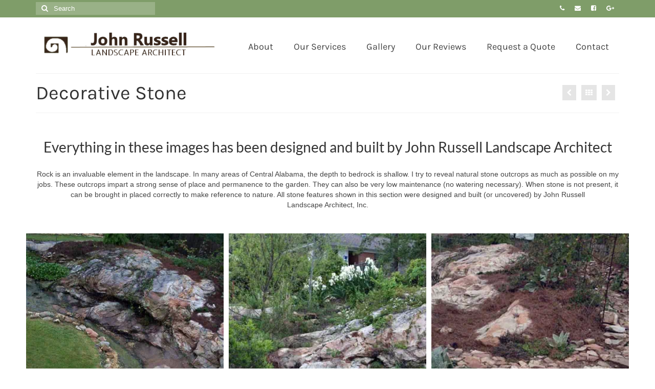

--- FILE ---
content_type: text/html
request_url: https://jrusselllandscape.com/portfolio/decorative-stone/
body_size: 58953
content:
<!DOCTYPE html>
<html class="no-js" lang="en-US" itemscope="itemscope" itemtype="https://schema.org/WebPage">
<head><meta charset="UTF-8"><script>if(navigator.userAgent.match(/MSIE|Internet Explorer/i)||navigator.userAgent.match(/Trident\/7\..*?rv:11/i)){var href=document.location.href;if(!href.match(/[?&]nowprocket/)){if(href.indexOf("?")==-1){if(href.indexOf("#")==-1){document.location.href=href+"?nowprocket=1"}else{document.location.href=href.replace("#","?nowprocket=1#")}}else{if(href.indexOf("#")==-1){document.location.href=href+"&nowprocket=1"}else{document.location.href=href.replace("#","&nowprocket=1#")}}}}</script><script>(()=>{class RocketLazyLoadScripts{constructor(){this.v="2.0.4",this.userEvents=["keydown","keyup","mousedown","mouseup","mousemove","mouseover","mouseout","touchmove","touchstart","touchend","touchcancel","wheel","click","dblclick","input"],this.attributeEvents=["onblur","onclick","oncontextmenu","ondblclick","onfocus","onmousedown","onmouseenter","onmouseleave","onmousemove","onmouseout","onmouseover","onmouseup","onmousewheel","onscroll","onsubmit"]}async t(){this.i(),this.o(),/iP(ad|hone)/.test(navigator.userAgent)&&this.h(),this.u(),this.l(this),this.m(),this.k(this),this.p(this),this._(),await Promise.all([this.R(),this.L()]),this.lastBreath=Date.now(),this.S(this),this.P(),this.D(),this.O(),this.M(),await this.C(this.delayedScripts.normal),await this.C(this.delayedScripts.defer),await this.C(this.delayedScripts.async),await this.T(),await this.F(),await this.j(),await this.A(),window.dispatchEvent(new Event("rocket-allScriptsLoaded")),this.everythingLoaded=!0,this.lastTouchEnd&&await new Promise(t=>setTimeout(t,500-Date.now()+this.lastTouchEnd)),this.I(),this.H(),this.U(),this.W()}i(){this.CSPIssue=sessionStorage.getItem("rocketCSPIssue"),document.addEventListener("securitypolicyviolation",t=>{this.CSPIssue||"script-src-elem"!==t.violatedDirective||"data"!==t.blockedURI||(this.CSPIssue=!0,sessionStorage.setItem("rocketCSPIssue",!0))},{isRocket:!0})}o(){window.addEventListener("pageshow",t=>{this.persisted=t.persisted,this.realWindowLoadedFired=!0},{isRocket:!0}),window.addEventListener("pagehide",()=>{this.onFirstUserAction=null},{isRocket:!0})}h(){let t;function e(e){t=e}window.addEventListener("touchstart",e,{isRocket:!0}),window.addEventListener("touchend",function i(o){o.changedTouches[0]&&t.changedTouches[0]&&Math.abs(o.changedTouches[0].pageX-t.changedTouches[0].pageX)<10&&Math.abs(o.changedTouches[0].pageY-t.changedTouches[0].pageY)<10&&o.timeStamp-t.timeStamp<200&&(window.removeEventListener("touchstart",e,{isRocket:!0}),window.removeEventListener("touchend",i,{isRocket:!0}),"INPUT"===o.target.tagName&&"text"===o.target.type||(o.target.dispatchEvent(new TouchEvent("touchend",{target:o.target,bubbles:!0})),o.target.dispatchEvent(new MouseEvent("mouseover",{target:o.target,bubbles:!0})),o.target.dispatchEvent(new PointerEvent("click",{target:o.target,bubbles:!0,cancelable:!0,detail:1,clientX:o.changedTouches[0].clientX,clientY:o.changedTouches[0].clientY})),event.preventDefault()))},{isRocket:!0})}q(t){this.userActionTriggered||("mousemove"!==t.type||this.firstMousemoveIgnored?"keyup"===t.type||"mouseover"===t.type||"mouseout"===t.type||(this.userActionTriggered=!0,this.onFirstUserAction&&this.onFirstUserAction()):this.firstMousemoveIgnored=!0),"click"===t.type&&t.preventDefault(),t.stopPropagation(),t.stopImmediatePropagation(),"touchstart"===this.lastEvent&&"touchend"===t.type&&(this.lastTouchEnd=Date.now()),"click"===t.type&&(this.lastTouchEnd=0),this.lastEvent=t.type,t.composedPath&&t.composedPath()[0].getRootNode()instanceof ShadowRoot&&(t.rocketTarget=t.composedPath()[0]),this.savedUserEvents.push(t)}u(){this.savedUserEvents=[],this.userEventHandler=this.q.bind(this),this.userEvents.forEach(t=>window.addEventListener(t,this.userEventHandler,{passive:!1,isRocket:!0})),document.addEventListener("visibilitychange",this.userEventHandler,{isRocket:!0})}U(){this.userEvents.forEach(t=>window.removeEventListener(t,this.userEventHandler,{passive:!1,isRocket:!0})),document.removeEventListener("visibilitychange",this.userEventHandler,{isRocket:!0}),this.savedUserEvents.forEach(t=>{(t.rocketTarget||t.target).dispatchEvent(new window[t.constructor.name](t.type,t))})}m(){const t="return false",e=Array.from(this.attributeEvents,t=>"data-rocket-"+t),i="["+this.attributeEvents.join("],[")+"]",o="[data-rocket-"+this.attributeEvents.join("],[data-rocket-")+"]",s=(e,i,o)=>{o&&o!==t&&(e.setAttribute("data-rocket-"+i,o),e["rocket"+i]=new Function("event",o),e.setAttribute(i,t))};new MutationObserver(t=>{for(const n of t)"attributes"===n.type&&(n.attributeName.startsWith("data-rocket-")||this.everythingLoaded?n.attributeName.startsWith("data-rocket-")&&this.everythingLoaded&&this.N(n.target,n.attributeName.substring(12)):s(n.target,n.attributeName,n.target.getAttribute(n.attributeName))),"childList"===n.type&&n.addedNodes.forEach(t=>{if(t.nodeType===Node.ELEMENT_NODE)if(this.everythingLoaded)for(const i of[t,...t.querySelectorAll(o)])for(const t of i.getAttributeNames())e.includes(t)&&this.N(i,t.substring(12));else for(const e of[t,...t.querySelectorAll(i)])for(const t of e.getAttributeNames())this.attributeEvents.includes(t)&&s(e,t,e.getAttribute(t))})}).observe(document,{subtree:!0,childList:!0,attributeFilter:[...this.attributeEvents,...e]})}I(){this.attributeEvents.forEach(t=>{document.querySelectorAll("[data-rocket-"+t+"]").forEach(e=>{this.N(e,t)})})}N(t,e){const i=t.getAttribute("data-rocket-"+e);i&&(t.setAttribute(e,i),t.removeAttribute("data-rocket-"+e))}k(t){Object.defineProperty(HTMLElement.prototype,"onclick",{get(){return this.rocketonclick||null},set(e){this.rocketonclick=e,this.setAttribute(t.everythingLoaded?"onclick":"data-rocket-onclick","this.rocketonclick(event)")}})}S(t){function e(e,i){let o=e[i];e[i]=null,Object.defineProperty(e,i,{get:()=>o,set(s){t.everythingLoaded?o=s:e["rocket"+i]=o=s}})}e(document,"onreadystatechange"),e(window,"onload"),e(window,"onpageshow");try{Object.defineProperty(document,"readyState",{get:()=>t.rocketReadyState,set(e){t.rocketReadyState=e},configurable:!0}),document.readyState="loading"}catch(t){console.log("WPRocket DJE readyState conflict, bypassing")}}l(t){this.originalAddEventListener=EventTarget.prototype.addEventListener,this.originalRemoveEventListener=EventTarget.prototype.removeEventListener,this.savedEventListeners=[],EventTarget.prototype.addEventListener=function(e,i,o){o&&o.isRocket||!t.B(e,this)&&!t.userEvents.includes(e)||t.B(e,this)&&!t.userActionTriggered||e.startsWith("rocket-")||t.everythingLoaded?t.originalAddEventListener.call(this,e,i,o):(t.savedEventListeners.push({target:this,remove:!1,type:e,func:i,options:o}),"mouseenter"!==e&&"mouseleave"!==e||t.originalAddEventListener.call(this,e,t.savedUserEvents.push,o))},EventTarget.prototype.removeEventListener=function(e,i,o){o&&o.isRocket||!t.B(e,this)&&!t.userEvents.includes(e)||t.B(e,this)&&!t.userActionTriggered||e.startsWith("rocket-")||t.everythingLoaded?t.originalRemoveEventListener.call(this,e,i,o):t.savedEventListeners.push({target:this,remove:!0,type:e,func:i,options:o})}}J(t,e){this.savedEventListeners=this.savedEventListeners.filter(i=>{let o=i.type,s=i.target||window;return e!==o||t!==s||(this.B(o,s)&&(i.type="rocket-"+o),this.$(i),!1)})}H(){EventTarget.prototype.addEventListener=this.originalAddEventListener,EventTarget.prototype.removeEventListener=this.originalRemoveEventListener,this.savedEventListeners.forEach(t=>this.$(t))}$(t){t.remove?this.originalRemoveEventListener.call(t.target,t.type,t.func,t.options):this.originalAddEventListener.call(t.target,t.type,t.func,t.options)}p(t){let e;function i(e){return t.everythingLoaded?e:e.split(" ").map(t=>"load"===t||t.startsWith("load.")?"rocket-jquery-load":t).join(" ")}function o(o){function s(e){const s=o.fn[e];o.fn[e]=o.fn.init.prototype[e]=function(){return this[0]===window&&t.userActionTriggered&&("string"==typeof arguments[0]||arguments[0]instanceof String?arguments[0]=i(arguments[0]):"object"==typeof arguments[0]&&Object.keys(arguments[0]).forEach(t=>{const e=arguments[0][t];delete arguments[0][t],arguments[0][i(t)]=e})),s.apply(this,arguments),this}}if(o&&o.fn&&!t.allJQueries.includes(o)){const e={DOMContentLoaded:[],"rocket-DOMContentLoaded":[]};for(const t in e)document.addEventListener(t,()=>{e[t].forEach(t=>t())},{isRocket:!0});o.fn.ready=o.fn.init.prototype.ready=function(i){function s(){parseInt(o.fn.jquery)>2?setTimeout(()=>i.bind(document)(o)):i.bind(document)(o)}return"function"==typeof i&&(t.realDomReadyFired?!t.userActionTriggered||t.fauxDomReadyFired?s():e["rocket-DOMContentLoaded"].push(s):e.DOMContentLoaded.push(s)),o([])},s("on"),s("one"),s("off"),t.allJQueries.push(o)}e=o}t.allJQueries=[],o(window.jQuery),Object.defineProperty(window,"jQuery",{get:()=>e,set(t){o(t)}})}P(){const t=new Map;document.write=document.writeln=function(e){const i=document.currentScript,o=document.createRange(),s=i.parentElement;let n=t.get(i);void 0===n&&(n=i.nextSibling,t.set(i,n));const c=document.createDocumentFragment();o.setStart(c,0),c.appendChild(o.createContextualFragment(e)),s.insertBefore(c,n)}}async R(){return new Promise(t=>{this.userActionTriggered?t():this.onFirstUserAction=t})}async L(){return new Promise(t=>{document.addEventListener("DOMContentLoaded",()=>{this.realDomReadyFired=!0,t()},{isRocket:!0})})}async j(){return this.realWindowLoadedFired?Promise.resolve():new Promise(t=>{window.addEventListener("load",t,{isRocket:!0})})}M(){this.pendingScripts=[];this.scriptsMutationObserver=new MutationObserver(t=>{for(const e of t)e.addedNodes.forEach(t=>{"SCRIPT"!==t.tagName||t.noModule||t.isWPRocket||this.pendingScripts.push({script:t,promise:new Promise(e=>{const i=()=>{const i=this.pendingScripts.findIndex(e=>e.script===t);i>=0&&this.pendingScripts.splice(i,1),e()};t.addEventListener("load",i,{isRocket:!0}),t.addEventListener("error",i,{isRocket:!0}),setTimeout(i,1e3)})})})}),this.scriptsMutationObserver.observe(document,{childList:!0,subtree:!0})}async F(){await this.X(),this.pendingScripts.length?(await this.pendingScripts[0].promise,await this.F()):this.scriptsMutationObserver.disconnect()}D(){this.delayedScripts={normal:[],async:[],defer:[]},document.querySelectorAll("script[type$=rocketlazyloadscript]").forEach(t=>{t.hasAttribute("data-rocket-src")?t.hasAttribute("async")&&!1!==t.async?this.delayedScripts.async.push(t):t.hasAttribute("defer")&&!1!==t.defer||"module"===t.getAttribute("data-rocket-type")?this.delayedScripts.defer.push(t):this.delayedScripts.normal.push(t):this.delayedScripts.normal.push(t)})}async _(){await this.L();let t=[];document.querySelectorAll("script[type$=rocketlazyloadscript][data-rocket-src]").forEach(e=>{let i=e.getAttribute("data-rocket-src");if(i&&!i.startsWith("data:")){i.startsWith("//")&&(i=location.protocol+i);try{const o=new URL(i).origin;o!==location.origin&&t.push({src:o,crossOrigin:e.crossOrigin||"module"===e.getAttribute("data-rocket-type")})}catch(t){}}}),t=[...new Map(t.map(t=>[JSON.stringify(t),t])).values()],this.Y(t,"preconnect")}async G(t){if(await this.K(),!0!==t.noModule||!("noModule"in HTMLScriptElement.prototype))return new Promise(e=>{let i;function o(){(i||t).setAttribute("data-rocket-status","executed"),e()}try{if(navigator.userAgent.includes("Firefox/")||""===navigator.vendor||this.CSPIssue)i=document.createElement("script"),[...t.attributes].forEach(t=>{let e=t.nodeName;"type"!==e&&("data-rocket-type"===e&&(e="type"),"data-rocket-src"===e&&(e="src"),i.setAttribute(e,t.nodeValue))}),t.text&&(i.text=t.text),t.nonce&&(i.nonce=t.nonce),i.hasAttribute("src")?(i.addEventListener("load",o,{isRocket:!0}),i.addEventListener("error",()=>{i.setAttribute("data-rocket-status","failed-network"),e()},{isRocket:!0}),setTimeout(()=>{i.isConnected||e()},1)):(i.text=t.text,o()),i.isWPRocket=!0,t.parentNode.replaceChild(i,t);else{const i=t.getAttribute("data-rocket-type"),s=t.getAttribute("data-rocket-src");i?(t.type=i,t.removeAttribute("data-rocket-type")):t.removeAttribute("type"),t.addEventListener("load",o,{isRocket:!0}),t.addEventListener("error",i=>{this.CSPIssue&&i.target.src.startsWith("data:")?(console.log("WPRocket: CSP fallback activated"),t.removeAttribute("src"),this.G(t).then(e)):(t.setAttribute("data-rocket-status","failed-network"),e())},{isRocket:!0}),s?(t.fetchPriority="high",t.removeAttribute("data-rocket-src"),t.src=s):t.src="data:text/javascript;base64,"+window.btoa(unescape(encodeURIComponent(t.text)))}}catch(i){t.setAttribute("data-rocket-status","failed-transform"),e()}});t.setAttribute("data-rocket-status","skipped")}async C(t){const e=t.shift();return e?(e.isConnected&&await this.G(e),this.C(t)):Promise.resolve()}O(){this.Y([...this.delayedScripts.normal,...this.delayedScripts.defer,...this.delayedScripts.async],"preload")}Y(t,e){this.trash=this.trash||[];let i=!0;var o=document.createDocumentFragment();t.forEach(t=>{const s=t.getAttribute&&t.getAttribute("data-rocket-src")||t.src;if(s&&!s.startsWith("data:")){const n=document.createElement("link");n.href=s,n.rel=e,"preconnect"!==e&&(n.as="script",n.fetchPriority=i?"high":"low"),t.getAttribute&&"module"===t.getAttribute("data-rocket-type")&&(n.crossOrigin=!0),t.crossOrigin&&(n.crossOrigin=t.crossOrigin),t.integrity&&(n.integrity=t.integrity),t.nonce&&(n.nonce=t.nonce),o.appendChild(n),this.trash.push(n),i=!1}}),document.head.appendChild(o)}W(){this.trash.forEach(t=>t.remove())}async T(){try{document.readyState="interactive"}catch(t){}this.fauxDomReadyFired=!0;try{await this.K(),this.J(document,"readystatechange"),document.dispatchEvent(new Event("rocket-readystatechange")),await this.K(),document.rocketonreadystatechange&&document.rocketonreadystatechange(),await this.K(),this.J(document,"DOMContentLoaded"),document.dispatchEvent(new Event("rocket-DOMContentLoaded")),await this.K(),this.J(window,"DOMContentLoaded"),window.dispatchEvent(new Event("rocket-DOMContentLoaded"))}catch(t){console.error(t)}}async A(){try{document.readyState="complete"}catch(t){}try{await this.K(),this.J(document,"readystatechange"),document.dispatchEvent(new Event("rocket-readystatechange")),await this.K(),document.rocketonreadystatechange&&document.rocketonreadystatechange(),await this.K(),this.J(window,"load"),window.dispatchEvent(new Event("rocket-load")),await this.K(),window.rocketonload&&window.rocketonload(),await this.K(),this.allJQueries.forEach(t=>t(window).trigger("rocket-jquery-load")),await this.K(),this.J(window,"pageshow");const t=new Event("rocket-pageshow");t.persisted=this.persisted,window.dispatchEvent(t),await this.K(),window.rocketonpageshow&&window.rocketonpageshow({persisted:this.persisted})}catch(t){console.error(t)}}async K(){Date.now()-this.lastBreath>45&&(await this.X(),this.lastBreath=Date.now())}async X(){return document.hidden?new Promise(t=>setTimeout(t)):new Promise(t=>requestAnimationFrame(t))}B(t,e){return e===document&&"readystatechange"===t||(e===document&&"DOMContentLoaded"===t||(e===window&&"DOMContentLoaded"===t||(e===window&&"load"===t||e===window&&"pageshow"===t)))}static run(){(new RocketLazyLoadScripts).t()}}RocketLazyLoadScripts.run()})();</script>
  
  <meta name="viewport" content="width=device-width, initial-scale=1.0">
  <meta http-equiv="X-UA-Compatible" content="IE=edge">
  <title>Decorative Stone &#8211; John Russell Landscape Architect</title>
<style id="wpr-usedcss">.glightbox-container{width:100%;height:100%;position:fixed;top:0;left:0;z-index:999999!important;overflow:hidden;-ms-touch-action:none;touch-action:none;-webkit-text-size-adjust:100%;-moz-text-size-adjust:100%;-ms-text-size-adjust:100%;text-size-adjust:100%;-webkit-backface-visibility:hidden;backface-visibility:hidden;outline:0}.glightbox-container .gslide{width:100%;position:absolute;-webkit-user-select:none;-moz-user-select:none;-ms-user-select:none;user-select:none;display:-webkit-box;display:-ms-flexbox;display:flex;-webkit-box-align:center;-ms-flex-align:center;align-items:center;-webkit-box-pack:center;-ms-flex-pack:center;justify-content:center;opacity:0}.glightbox-container .gslide.current{opacity:1;z-index:99999;position:relative}.glightbox-container .gslide.prev{opacity:1;z-index:9999}.glightbox-container .ginner-container{position:relative;width:100%;display:-webkit-box;display:-ms-flexbox;display:flex;-webkit-box-pack:center;-ms-flex-pack:center;justify-content:center;-webkit-box-orient:vertical;-webkit-box-direction:normal;-ms-flex-direction:column;flex-direction:column;max-width:100%;margin:auto;height:100vh}.glightbox-container .ginner-container.gvideo-container{width:100%}.gslide iframe,.gslide video{outline:0!important;border:none;min-height:165px;-webkit-overflow-scrolling:touch;-ms-touch-action:auto;touch-action:auto}.gslide:not(.current){pointer-events:none}.gslide-image{-webkit-box-align:center;-ms-flex-align:center;align-items:center}.gslide-image img{max-height:100vh;display:block;padding:0;float:none;outline:0;border:none;-webkit-user-select:none;-moz-user-select:none;-ms-user-select:none;user-select:none;max-width:100vw;width:auto;height:auto;-o-object-fit:cover;object-fit:cover;-ms-touch-action:none;touch-action:none;margin:auto;min-width:200px}.gslide-image img.zoomable{position:relative}.gslide-image img.dragging{cursor:-webkit-grabbing!important;cursor:grabbing!important;-webkit-transition:none;transition:none}.gslide-inline{background:#fff;text-align:left;max-height:calc(100vh - 40px);overflow:auto;max-width:100%;margin:auto}.gslide-inline .ginlined-content{padding:20px;width:100%}.gslide-inline .dragging{cursor:-webkit-grabbing!important;cursor:grabbing!important;-webkit-transition:none;transition:none}.ginlined-content{overflow:auto;display:block!important;opacity:1}.gslide-media{display:-webkit-box;display:-ms-flexbox;display:flex;width:auto}.zoomed .gslide-media{-webkit-box-shadow:none!important;box-shadow:none!important}.gslide-description{position:relative;-webkit-box-flex:1;-ms-flex:1 0 100%;flex:1 0 100%}.gslide-description.description-bottom,.gslide-description.description-top{margin:0 auto;width:100%}.gslide-description p{margin-bottom:12px}.gslide-description p:last-child{margin-bottom:0}.zoomed .gslide-description{display:none}.glightbox-mobile .glightbox-container .gslide-description{height:auto!important;width:100%;position:absolute;bottom:0;padding:19px 11px;max-width:100vw!important;-webkit-box-ordinal-group:3!important;-ms-flex-order:2!important;order:2!important;max-height:78vh;overflow:auto!important;background:-webkit-gradient(linear,left top,left bottom,from(rgba(0,0,0,0)),to(rgba(0,0,0,.75)));background:linear-gradient(to bottom,rgba(0,0,0,0) 0,rgba(0,0,0,.75) 100%);-webkit-transition:opacity .3s linear;transition:opacity .3s linear;padding-bottom:50px}.glightbox-mobile .glightbox-container .gslide-title{color:#fff;font-size:1em}.glightbox-mobile .glightbox-container .gslide-desc{color:#a1a1a1}.glightbox-mobile .glightbox-container .gslide-desc a{color:#fff;font-weight:700}.glightbox-mobile .glightbox-container .gslide-desc *{color:inherit}.glightbox-mobile .glightbox-container .gslide-desc .desc-more{color:#fff;opacity:.4}.gdesc-open .gslide-media{-webkit-transition:opacity .5s;transition:opacity .5s ease;opacity:.4}.gdesc-open .gdesc-inner{padding-bottom:30px}.gdesc-closed .gslide-media{-webkit-transition:opacity .5s;transition:opacity .5s ease;opacity:1}.greset{-webkit-transition:.3s;transition:all .3s ease}.gabsolute{position:absolute}.glightbox-desc{display:none!important}.glightbox-open{overflow:hidden}.gloader{height:25px;width:25px;-webkit-animation:.8s linear infinite lightboxLoader;animation:.8s linear infinite lightboxLoader;border:2px solid #fff;border-right-color:transparent;border-radius:50%;position:absolute;display:block;z-index:9999;left:0;right:0;margin:0 auto;top:47%}.goverlay{width:100%;height:calc(100vh + 1px);position:fixed;top:-1px;left:0;background:var(--glightbox-main-color);will-change:opacity}.glightbox-mobile .goverlay{background:var(--glightbox-main-color)}.gclose,.gnext,.gprev{z-index:99999;cursor:pointer;width:26px;height:44px;border:none;display:-webkit-box;display:-ms-flexbox;display:flex;-webkit-box-pack:center;-ms-flex-pack:center;justify-content:center;-webkit-box-align:center;-ms-flex-align:center;align-items:center;-webkit-box-orient:vertical;-webkit-box-direction:normal;-ms-flex-direction:column;flex-direction:column;box-shadow:none}.glightbox-container:not(.specificity) .gclose,.glightbox-container:not(.specificity) .gnext,.glightbox-container:not(.specificity) .gprev{padding:0}.gclose svg,.gnext svg,.gprev svg{display:block;width:25px;height:auto;margin:0;padding:0}.gclose.disabled,.gnext.disabled,.gprev.disabled{opacity:.1}.gbtn.focused{outline:#0f3d81 solid 2px}.glightbox-closing .gclose,.glightbox-closing .gnext,.glightbox-closing .gprev{opacity:0!important}.glightbox-button-hidden:not(.specificity){display:none}.glightbox-container .gslide-description{background:0 0}.glightbox-container .gdesc-inner{padding:22px 20px}.glightbox-container .gdesc-inner>:first-child{margin-top:0}.glightbox-container .gdesc-inner>*{margin-bottom:.8em}.glightbox-container .gdesc-inner>:last-child{margin-bottom:0}.glightbox-container .gslide-title{font-size:1em;font-weight:400;color:var(--glightbox-text-color);display:none}.glightbox-container .gslide-desc{font-size:.86em;margin-bottom:0;color:var(--glightbox-text-color)}.glightbox-container .gclose,.glightbox-container .gnext,.glightbox-container .gprev{background-color:var(--glightbox-nav-bg-color);border-radius:4px;box-shadow:none}.glightbox-container .gclose path,.glightbox-container .gnext path,.glightbox-container .gprev path{fill:var(--glightbox-nav-color)}.glightbox-container .gprev{position:absolute;top:-100%;left:30px;width:40px;height:50px}.glightbox-container .gnext{position:absolute;top:-100%;right:30px;width:40px;height:50px}.glightbox-container .gclose{width:35px;height:35px;top:15px;right:10px;position:absolute}.glightbox-container .gclose svg{width:18px;height:auto}.glightbox-container .gclose:hover{opacity:1}@-webkit-keyframes lightboxLoader{0%{-webkit-transform:rotate(0);transform:rotate(0)}100%{-webkit-transform:rotate(360deg);transform:rotate(360deg)}}@keyframes lightboxLoader{0%{-webkit-transform:rotate(0);transform:rotate(0)}100%{-webkit-transform:rotate(360deg);transform:rotate(360deg)}}@media (min-width:769px){.glightbox-container .ginner-container{width:auto;height:auto;-webkit-box-orient:horizontal;-webkit-box-direction:normal;-ms-flex-direction:row;flex-direction:row}.gslide-image img{max-height:97vh;max-width:100%}.gslide-image img.zoomable{cursor:-webkit-zoom-in;cursor:zoom-in}.zoomed .gslide-image img.zoomable{cursor:-webkit-grab;cursor:grab}.gslide-inline{max-height:95vh}.glightbox-open{height:auto}.goverlay{background:var(--glightbox-main-overlay)}.glightbox-container .gslide-media{-webkit-box-shadow:var(--glightbox-image-shadow);box-shadow:var(--glightbox-image-shadow)}.glightbox-container .gclose,.glightbox-container .gnext,.glightbox-container .gprev{background-color:var(--glightbox-nav-bg-color)}.glightbox-container .gclose:hover,.glightbox-container .gnext:hover,.glightbox-container .gprev:hover{background-color:var(--glightbox-nav-bg-hover-color)}.glightbox-container .gprev{top:45%}.glightbox-container .gnext{top:45%}}@media (max-width:768px){.glightbox-container:not(.specificity) .gprev{top:45%;opacity:.4}.glightbox-container:not(.specificity) .gnext{top:45%;opacity:.4}}@media screen and (max-height:420px){.goverlay{background:var(--glightbox-main-color)}}img:is([sizes=auto i],[sizes^="auto," i]){contain-intrinsic-size:3000px 1500px}input:-webkit-autofill{-webkit-box-shadow:0 0 0 30px #fff inset}img.emoji{display:inline!important;border:none!important;box-shadow:none!important;height:1em!important;width:1em!important;margin:0 .07em!important;vertical-align:-.1em!important;background:0 0!important;padding:0!important}:where(.wp-block-button__link){border-radius:9999px;box-shadow:none;padding:calc(.667em + 2px) calc(1.333em + 2px);text-decoration:none}:root :where(.wp-block-button .wp-block-button__link.is-style-outline),:root :where(.wp-block-button.is-style-outline>.wp-block-button__link){border:2px solid;padding:.667em 1.333em}:root :where(.wp-block-button .wp-block-button__link.is-style-outline:not(.has-text-color)),:root :where(.wp-block-button.is-style-outline>.wp-block-button__link:not(.has-text-color)){color:currentColor}:root :where(.wp-block-button .wp-block-button__link.is-style-outline:not(.has-background)),:root :where(.wp-block-button.is-style-outline>.wp-block-button__link:not(.has-background)){background-color:initial;background-image:none}:where(.wp-block-calendar table:not(.has-background) th){background:#ddd}:where(.wp-block-columns){margin-bottom:1.75em}:where(.wp-block-columns.has-background){padding:1.25em 2.375em}:where(.wp-block-post-comments input[type=submit]){border:none}:where(.wp-block-cover-image:not(.has-text-color)),:where(.wp-block-cover:not(.has-text-color)){color:#fff}:where(.wp-block-cover-image.is-light:not(.has-text-color)),:where(.wp-block-cover.is-light:not(.has-text-color)){color:#000}:root :where(.wp-block-cover h1:not(.has-text-color)),:root :where(.wp-block-cover h2:not(.has-text-color)),:root :where(.wp-block-cover h3:not(.has-text-color)),:root :where(.wp-block-cover h4:not(.has-text-color)),:root :where(.wp-block-cover h5:not(.has-text-color)),:root :where(.wp-block-cover h6:not(.has-text-color)),:root :where(.wp-block-cover p:not(.has-text-color)){color:inherit}:where(.wp-block-file){margin-bottom:1.5em}:where(.wp-block-file__button){border-radius:2em;display:inline-block;padding:.5em 1em}:where(.wp-block-file__button):is(a):active,:where(.wp-block-file__button):is(a):focus,:where(.wp-block-file__button):is(a):hover,:where(.wp-block-file__button):is(a):visited{box-shadow:none;color:#fff;opacity:.85;text-decoration:none}:where(.wp-block-group.wp-block-group-is-layout-constrained){position:relative}:root :where(.wp-block-image.is-style-rounded img,.wp-block-image .is-style-rounded img){border-radius:9999px}:where(.wp-block-latest-comments:not([style*=line-height] .wp-block-latest-comments__comment)){line-height:1.1}:where(.wp-block-latest-comments:not([style*=line-height] .wp-block-latest-comments__comment-excerpt p)){line-height:1.8}:root :where(.wp-block-latest-posts.is-grid){padding:0}:root :where(.wp-block-latest-posts.wp-block-latest-posts__list){padding-left:0}ol,ul{box-sizing:border-box}:root :where(.wp-block-list.has-background){padding:1.25em 2.375em}:where(.wp-block-navigation.has-background .wp-block-navigation-item a:not(.wp-element-button)),:where(.wp-block-navigation.has-background .wp-block-navigation-submenu a:not(.wp-element-button)){padding:.5em 1em}:where(.wp-block-navigation .wp-block-navigation__submenu-container .wp-block-navigation-item a:not(.wp-element-button)),:where(.wp-block-navigation .wp-block-navigation__submenu-container .wp-block-navigation-submenu a:not(.wp-element-button)),:where(.wp-block-navigation .wp-block-navigation__submenu-container .wp-block-navigation-submenu button.wp-block-navigation-item__content),:where(.wp-block-navigation .wp-block-navigation__submenu-container .wp-block-pages-list__item button.wp-block-navigation-item__content){padding:.5em 1em}:root :where(p.has-background){padding:1.25em 2.375em}:where(p.has-text-color:not(.has-link-color)) a{color:inherit}:where(.wp-block-post-comments-form) input:not([type=submit]),:where(.wp-block-post-comments-form) textarea{border:1px solid #949494;font-family:inherit;font-size:1em}:where(.wp-block-post-comments-form) input:where(:not([type=submit]):not([type=checkbox])),:where(.wp-block-post-comments-form) textarea{padding:calc(.667em + 2px)}:where(.wp-block-post-excerpt){box-sizing:border-box;margin-bottom:var(--wp--style--block-gap);margin-top:var(--wp--style--block-gap)}:where(.wp-block-preformatted.has-background){padding:1.25em 2.375em}:where(.wp-block-search__button){border:1px solid #ccc;padding:6px 10px}:where(.wp-block-search__input){font-family:inherit;font-size:inherit;font-style:inherit;font-weight:inherit;letter-spacing:inherit;line-height:inherit;text-transform:inherit}:where(.wp-block-search__button-inside .wp-block-search__inside-wrapper){border:1px solid #949494;box-sizing:border-box;padding:4px}:where(.wp-block-search__button-inside .wp-block-search__inside-wrapper) .wp-block-search__input{border:none;border-radius:0;padding:0 4px}:where(.wp-block-search__button-inside .wp-block-search__inside-wrapper) .wp-block-search__input:focus{outline:0}:where(.wp-block-search__button-inside .wp-block-search__inside-wrapper) :where(.wp-block-search__button){padding:4px 8px}:root :where(.wp-block-separator.is-style-dots){height:auto;line-height:1;text-align:center}:root :where(.wp-block-separator.is-style-dots):before{color:currentColor;content:"···";font-family:serif;font-size:1.5em;letter-spacing:2em;padding-left:2em}:root :where(.wp-block-site-logo.is-style-rounded){border-radius:9999px}:where(.wp-block-social-links:not(.is-style-logos-only)) .wp-social-link{background-color:#f0f0f0;color:#444}:where(.wp-block-social-links:not(.is-style-logos-only)) .wp-social-link-amazon{background-color:#f90;color:#fff}:where(.wp-block-social-links:not(.is-style-logos-only)) .wp-social-link-bandcamp{background-color:#1ea0c3;color:#fff}:where(.wp-block-social-links:not(.is-style-logos-only)) .wp-social-link-behance{background-color:#0757fe;color:#fff}:where(.wp-block-social-links:not(.is-style-logos-only)) .wp-social-link-bluesky{background-color:#0a7aff;color:#fff}:where(.wp-block-social-links:not(.is-style-logos-only)) .wp-social-link-codepen{background-color:#1e1f26;color:#fff}:where(.wp-block-social-links:not(.is-style-logos-only)) .wp-social-link-deviantart{background-color:#02e49b;color:#fff}:where(.wp-block-social-links:not(.is-style-logos-only)) .wp-social-link-discord{background-color:#5865f2;color:#fff}:where(.wp-block-social-links:not(.is-style-logos-only)) .wp-social-link-dribbble{background-color:#e94c89;color:#fff}:where(.wp-block-social-links:not(.is-style-logos-only)) .wp-social-link-dropbox{background-color:#4280ff;color:#fff}:where(.wp-block-social-links:not(.is-style-logos-only)) .wp-social-link-etsy{background-color:#f45800;color:#fff}:where(.wp-block-social-links:not(.is-style-logos-only)) .wp-social-link-facebook{background-color:#0866ff;color:#fff}:where(.wp-block-social-links:not(.is-style-logos-only)) .wp-social-link-fivehundredpx{background-color:#000;color:#fff}:where(.wp-block-social-links:not(.is-style-logos-only)) .wp-social-link-flickr{background-color:#0461dd;color:#fff}:where(.wp-block-social-links:not(.is-style-logos-only)) .wp-social-link-foursquare{background-color:#e65678;color:#fff}:where(.wp-block-social-links:not(.is-style-logos-only)) .wp-social-link-github{background-color:#24292d;color:#fff}:where(.wp-block-social-links:not(.is-style-logos-only)) .wp-social-link-goodreads{background-color:#eceadd;color:#382110}:where(.wp-block-social-links:not(.is-style-logos-only)) .wp-social-link-google{background-color:#ea4434;color:#fff}:where(.wp-block-social-links:not(.is-style-logos-only)) .wp-social-link-gravatar{background-color:#1d4fc4;color:#fff}:where(.wp-block-social-links:not(.is-style-logos-only)) .wp-social-link-instagram{background-color:#f00075;color:#fff}:where(.wp-block-social-links:not(.is-style-logos-only)) .wp-social-link-lastfm{background-color:#e21b24;color:#fff}:where(.wp-block-social-links:not(.is-style-logos-only)) .wp-social-link-linkedin{background-color:#0d66c2;color:#fff}:where(.wp-block-social-links:not(.is-style-logos-only)) .wp-social-link-mastodon{background-color:#3288d4;color:#fff}:where(.wp-block-social-links:not(.is-style-logos-only)) .wp-social-link-medium{background-color:#000;color:#fff}:where(.wp-block-social-links:not(.is-style-logos-only)) .wp-social-link-meetup{background-color:#f6405f;color:#fff}:where(.wp-block-social-links:not(.is-style-logos-only)) .wp-social-link-patreon{background-color:#000;color:#fff}:where(.wp-block-social-links:not(.is-style-logos-only)) .wp-social-link-pinterest{background-color:#e60122;color:#fff}:where(.wp-block-social-links:not(.is-style-logos-only)) .wp-social-link-pocket{background-color:#ef4155;color:#fff}:where(.wp-block-social-links:not(.is-style-logos-only)) .wp-social-link-reddit{background-color:#ff4500;color:#fff}:where(.wp-block-social-links:not(.is-style-logos-only)) .wp-social-link-skype{background-color:#0478d7;color:#fff}:where(.wp-block-social-links:not(.is-style-logos-only)) .wp-social-link-snapchat{background-color:#fefc00;color:#fff;stroke:#000}:where(.wp-block-social-links:not(.is-style-logos-only)) .wp-social-link-soundcloud{background-color:#ff5600;color:#fff}:where(.wp-block-social-links:not(.is-style-logos-only)) .wp-social-link-spotify{background-color:#1bd760;color:#fff}:where(.wp-block-social-links:not(.is-style-logos-only)) .wp-social-link-telegram{background-color:#2aabee;color:#fff}:where(.wp-block-social-links:not(.is-style-logos-only)) .wp-social-link-threads{background-color:#000;color:#fff}:where(.wp-block-social-links:not(.is-style-logos-only)) .wp-social-link-tiktok{background-color:#000;color:#fff}:where(.wp-block-social-links:not(.is-style-logos-only)) .wp-social-link-tumblr{background-color:#011835;color:#fff}:where(.wp-block-social-links:not(.is-style-logos-only)) .wp-social-link-twitch{background-color:#6440a4;color:#fff}:where(.wp-block-social-links:not(.is-style-logos-only)) .wp-social-link-twitter{background-color:#1da1f2;color:#fff}:where(.wp-block-social-links:not(.is-style-logos-only)) .wp-social-link-vimeo{background-color:#1eb7ea;color:#fff}:where(.wp-block-social-links:not(.is-style-logos-only)) .wp-social-link-vk{background-color:#4680c2;color:#fff}:where(.wp-block-social-links:not(.is-style-logos-only)) .wp-social-link-wordpress{background-color:#3499cd;color:#fff}:where(.wp-block-social-links:not(.is-style-logos-only)) .wp-social-link-whatsapp{background-color:#25d366;color:#fff}:where(.wp-block-social-links:not(.is-style-logos-only)) .wp-social-link-x{background-color:#000;color:#fff}:where(.wp-block-social-links:not(.is-style-logos-only)) .wp-social-link-yelp{background-color:#d32422;color:#fff}:where(.wp-block-social-links:not(.is-style-logos-only)) .wp-social-link-youtube{background-color:red;color:#fff}:where(.wp-block-social-links.is-style-logos-only) .wp-social-link{background:0 0}:where(.wp-block-social-links.is-style-logos-only) .wp-social-link svg{height:1.25em;width:1.25em}:where(.wp-block-social-links.is-style-logos-only) .wp-social-link-amazon{color:#f90}:where(.wp-block-social-links.is-style-logos-only) .wp-social-link-bandcamp{color:#1ea0c3}:where(.wp-block-social-links.is-style-logos-only) .wp-social-link-behance{color:#0757fe}:where(.wp-block-social-links.is-style-logos-only) .wp-social-link-bluesky{color:#0a7aff}:where(.wp-block-social-links.is-style-logos-only) .wp-social-link-codepen{color:#1e1f26}:where(.wp-block-social-links.is-style-logos-only) .wp-social-link-deviantart{color:#02e49b}:where(.wp-block-social-links.is-style-logos-only) .wp-social-link-discord{color:#5865f2}:where(.wp-block-social-links.is-style-logos-only) .wp-social-link-dribbble{color:#e94c89}:where(.wp-block-social-links.is-style-logos-only) .wp-social-link-dropbox{color:#4280ff}:where(.wp-block-social-links.is-style-logos-only) .wp-social-link-etsy{color:#f45800}:where(.wp-block-social-links.is-style-logos-only) .wp-social-link-facebook{color:#0866ff}:where(.wp-block-social-links.is-style-logos-only) .wp-social-link-fivehundredpx{color:#000}:where(.wp-block-social-links.is-style-logos-only) .wp-social-link-flickr{color:#0461dd}:where(.wp-block-social-links.is-style-logos-only) .wp-social-link-foursquare{color:#e65678}:where(.wp-block-social-links.is-style-logos-only) .wp-social-link-github{color:#24292d}:where(.wp-block-social-links.is-style-logos-only) .wp-social-link-goodreads{color:#382110}:where(.wp-block-social-links.is-style-logos-only) .wp-social-link-google{color:#ea4434}:where(.wp-block-social-links.is-style-logos-only) .wp-social-link-gravatar{color:#1d4fc4}:where(.wp-block-social-links.is-style-logos-only) .wp-social-link-instagram{color:#f00075}:where(.wp-block-social-links.is-style-logos-only) .wp-social-link-lastfm{color:#e21b24}:where(.wp-block-social-links.is-style-logos-only) .wp-social-link-linkedin{color:#0d66c2}:where(.wp-block-social-links.is-style-logos-only) .wp-social-link-mastodon{color:#3288d4}:where(.wp-block-social-links.is-style-logos-only) .wp-social-link-medium{color:#000}:where(.wp-block-social-links.is-style-logos-only) .wp-social-link-meetup{color:#f6405f}:where(.wp-block-social-links.is-style-logos-only) .wp-social-link-patreon{color:#000}:where(.wp-block-social-links.is-style-logos-only) .wp-social-link-pinterest{color:#e60122}:where(.wp-block-social-links.is-style-logos-only) .wp-social-link-pocket{color:#ef4155}:where(.wp-block-social-links.is-style-logos-only) .wp-social-link-reddit{color:#ff4500}:where(.wp-block-social-links.is-style-logos-only) .wp-social-link-skype{color:#0478d7}:where(.wp-block-social-links.is-style-logos-only) .wp-social-link-snapchat{color:#fff;stroke:#000}:where(.wp-block-social-links.is-style-logos-only) .wp-social-link-soundcloud{color:#ff5600}:where(.wp-block-social-links.is-style-logos-only) .wp-social-link-spotify{color:#1bd760}:where(.wp-block-social-links.is-style-logos-only) .wp-social-link-telegram{color:#2aabee}:where(.wp-block-social-links.is-style-logos-only) .wp-social-link-threads{color:#000}:where(.wp-block-social-links.is-style-logos-only) .wp-social-link-tiktok{color:#000}:where(.wp-block-social-links.is-style-logos-only) .wp-social-link-tumblr{color:#011835}:where(.wp-block-social-links.is-style-logos-only) .wp-social-link-twitch{color:#6440a4}:where(.wp-block-social-links.is-style-logos-only) .wp-social-link-twitter{color:#1da1f2}:where(.wp-block-social-links.is-style-logos-only) .wp-social-link-vimeo{color:#1eb7ea}:where(.wp-block-social-links.is-style-logos-only) .wp-social-link-vk{color:#4680c2}:where(.wp-block-social-links.is-style-logos-only) .wp-social-link-whatsapp{color:#25d366}:where(.wp-block-social-links.is-style-logos-only) .wp-social-link-wordpress{color:#3499cd}:where(.wp-block-social-links.is-style-logos-only) .wp-social-link-x{color:#000}:where(.wp-block-social-links.is-style-logos-only) .wp-social-link-yelp{color:#d32422}:where(.wp-block-social-links.is-style-logos-only) .wp-social-link-youtube{color:red}:root :where(.wp-block-social-links .wp-social-link a){padding:.25em}:root :where(.wp-block-social-links.is-style-logos-only .wp-social-link a){padding:0}:root :where(.wp-block-social-links.is-style-pill-shape .wp-social-link a){padding-left:.6666666667em;padding-right:.6666666667em}:root :where(.wp-block-tag-cloud.is-style-outline){display:flex;flex-wrap:wrap;gap:1ch}:root :where(.wp-block-tag-cloud.is-style-outline a){border:1px solid;font-size:unset!important;margin-right:0;padding:1ch 2ch;text-decoration:none!important}:root :where(.wp-block-table-of-contents){box-sizing:border-box}:where(.wp-block-term-description){box-sizing:border-box;margin-bottom:var(--wp--style--block-gap);margin-top:var(--wp--style--block-gap)}:where(pre.wp-block-verse){font-family:inherit}.entry-content{counter-reset:footnotes}:root{--wp--preset--font-size--normal:16px;--wp--preset--font-size--huge:42px}.has-text-align-center{text-align:center}.screen-reader-text{border:0;clip-path:inset(50%);height:1px;margin:-1px;overflow:hidden;padding:0;position:absolute;width:1px;word-wrap:normal!important}.screen-reader-text:focus{background-color:#ddd;clip-path:none;color:#444;display:block;font-size:1em;height:auto;left:5px;line-height:normal;padding:15px 23px 14px;text-decoration:none;top:5px;width:auto;z-index:100000}html :where(.has-border-color){border-style:solid}html :where([style*=border-top-color]){border-top-style:solid}html :where([style*=border-right-color]){border-right-style:solid}html :where([style*=border-bottom-color]){border-bottom-style:solid}html :where([style*=border-left-color]){border-left-style:solid}html :where([style*=border-width]){border-style:solid}html :where([style*=border-top-width]){border-top-style:solid}html :where([style*=border-right-width]){border-right-style:solid}html :where([style*=border-bottom-width]){border-bottom-style:solid}html :where([style*=border-left-width]){border-left-style:solid}html :where(img[class*=wp-image-]){height:auto;max-width:100%}:where(figure){margin:0 0 1em}html :where(.is-position-sticky){--wp-admin--admin-bar--position-offset:var(--wp-admin--admin-bar--height,0px)}@media screen and (max-width:600px){html :where(.is-position-sticky){--wp-admin--admin-bar--position-offset:0px}}:root{--wp--preset--aspect-ratio--square:1;--wp--preset--aspect-ratio--4-3:4/3;--wp--preset--aspect-ratio--3-4:3/4;--wp--preset--aspect-ratio--3-2:3/2;--wp--preset--aspect-ratio--2-3:2/3;--wp--preset--aspect-ratio--16-9:16/9;--wp--preset--aspect-ratio--9-16:9/16;--wp--preset--color--black:#000;--wp--preset--color--cyan-bluish-gray:#abb8c3;--wp--preset--color--white:#fff;--wp--preset--color--pale-pink:#f78da7;--wp--preset--color--vivid-red:#cf2e2e;--wp--preset--color--luminous-vivid-orange:#ff6900;--wp--preset--color--luminous-vivid-amber:#fcb900;--wp--preset--color--light-green-cyan:#7bdcb5;--wp--preset--color--vivid-green-cyan:#00d084;--wp--preset--color--pale-cyan-blue:#8ed1fc;--wp--preset--color--vivid-cyan-blue:#0693e3;--wp--preset--color--vivid-purple:#9b51e0;--wp--preset--color--virtue-primary:#7f9d69;--wp--preset--color--virtue-primary-light:#7f9d69;--wp--preset--color--very-light-gray:#eee;--wp--preset--color--very-dark-gray:#444;--wp--preset--gradient--vivid-cyan-blue-to-vivid-purple:linear-gradient(135deg,rgba(6, 147, 227, 1) 0%,rgb(155, 81, 224) 100%);--wp--preset--gradient--light-green-cyan-to-vivid-green-cyan:linear-gradient(135deg,rgb(122, 220, 180) 0%,rgb(0, 208, 130) 100%);--wp--preset--gradient--luminous-vivid-amber-to-luminous-vivid-orange:linear-gradient(135deg,rgba(252, 185, 0, 1) 0%,rgba(255, 105, 0, 1) 100%);--wp--preset--gradient--luminous-vivid-orange-to-vivid-red:linear-gradient(135deg,rgba(255, 105, 0, 1) 0%,rgb(207, 46, 46) 100%);--wp--preset--gradient--very-light-gray-to-cyan-bluish-gray:linear-gradient(135deg,rgb(238, 238, 238) 0%,rgb(169, 184, 195) 100%);--wp--preset--gradient--cool-to-warm-spectrum:linear-gradient(135deg,rgb(74, 234, 220) 0%,rgb(151, 120, 209) 20%,rgb(207, 42, 186) 40%,rgb(238, 44, 130) 60%,rgb(251, 105, 98) 80%,rgb(254, 248, 76) 100%);--wp--preset--gradient--blush-light-purple:linear-gradient(135deg,rgb(255, 206, 236) 0%,rgb(152, 150, 240) 100%);--wp--preset--gradient--blush-bordeaux:linear-gradient(135deg,rgb(254, 205, 165) 0%,rgb(254, 45, 45) 50%,rgb(107, 0, 62) 100%);--wp--preset--gradient--luminous-dusk:linear-gradient(135deg,rgb(255, 203, 112) 0%,rgb(199, 81, 192) 50%,rgb(65, 88, 208) 100%);--wp--preset--gradient--pale-ocean:linear-gradient(135deg,rgb(255, 245, 203) 0%,rgb(182, 227, 212) 50%,rgb(51, 167, 181) 100%);--wp--preset--gradient--electric-grass:linear-gradient(135deg,rgb(202, 248, 128) 0%,rgb(113, 206, 126) 100%);--wp--preset--gradient--midnight:linear-gradient(135deg,rgb(2, 3, 129) 0%,rgb(40, 116, 252) 100%);--wp--preset--font-size--small:13px;--wp--preset--font-size--medium:20px;--wp--preset--font-size--large:36px;--wp--preset--font-size--x-large:42px;--wp--preset--spacing--20:0.44rem;--wp--preset--spacing--30:0.67rem;--wp--preset--spacing--40:1rem;--wp--preset--spacing--50:1.5rem;--wp--preset--spacing--60:2.25rem;--wp--preset--spacing--70:3.38rem;--wp--preset--spacing--80:5.06rem;--wp--preset--shadow--natural:6px 6px 9px rgba(0, 0, 0, .2);--wp--preset--shadow--deep:12px 12px 50px rgba(0, 0, 0, .4);--wp--preset--shadow--sharp:6px 6px 0px rgba(0, 0, 0, .2);--wp--preset--shadow--outlined:6px 6px 0px -3px rgba(255, 255, 255, 1),6px 6px rgba(0, 0, 0, 1);--wp--preset--shadow--crisp:6px 6px 0px rgba(0, 0, 0, 1)}:where(.is-layout-flex){gap:.5em}:where(.is-layout-grid){gap:.5em}:where(.wp-block-post-template.is-layout-flex){gap:1.25em}:where(.wp-block-post-template.is-layout-grid){gap:1.25em}:where(.wp-block-columns.is-layout-flex){gap:2em}:where(.wp-block-columns.is-layout-grid){gap:2em}:root :where(.wp-block-pullquote){font-size:1.5em;line-height:1.6}.kb-row-layout-wrap{position:relative;border:0 solid transparent}.kb-row-layout-wrap:before{clear:both;display:table;content:""}.kt-row-column-wrap{display:grid;grid-template-columns:minmax(0,1fr);gap:var(--global-row-gutter-md,2rem) var(--global-row-gutter-md,2rem);grid-auto-rows:minmax(min-content,max-content);z-index:1;position:relative}.alignfull>.kt-row-column-wrap{padding-left:var(--global-content-edge-padding,15px);padding-right:var(--global-content-edge-padding,15px)}.entry-content .wp-block-kadence-rowlayout.alignfull,.entry-content .wp-block-kadence-rowlayout.alignwide{text-align:inherit;margin-bottom:0}:where(.kb-row-layout-wrap:has(.wp-block-kadence-navigation)){z-index:49}:where(header .kb-row-layout-wrap:has(.wp-block-kadence-navigation)){z-index:1000}.wp-block-kadence-column{display:flex;flex-direction:column;z-index:1;min-width:0;min-height:0}.kt-inside-inner-col{flex-direction:column;border:0 solid transparent;position:relative;transition:all .3s ease}.kb-gallery-ul *{box-sizing:border-box}.wp-block-kadence-advancedgallery{flex:1}.wp-block-kadence-advancedgallery:after{clear:both;display:table;content:""}.wp-block-kadence-advancedgallery .kb-gallery-ul{display:flex;flex-wrap:wrap;list-style-type:none;padding:0;box-sizing:border-box;margin:0}.kb-gallery-item-link{text-decoration:none}.kb-gallery-ul{display:flex;flex-wrap:wrap;list-style-type:none;padding:0;box-sizing:border-box}.kb-gallery-ul .kadence-blocks-gallery-item{position:relative;list-style-type:none;padding:0;margin:0;box-sizing:border-box}.kb-gallery-ul .kadence-blocks-gallery-item .kadence-blocks-gallery-item-inner{position:relative;margin-bottom:0}.kb-gallery-ul .kadence-blocks-gallery-item .kadence-blocks-gallery-item-inner figure{margin:0 auto}.kb-gallery-ul .kadence-blocks-gallery-item .kadence-blocks-gallery-item-inner figure .kb-gal-image-radius{position:relative;overflow:hidden;z-index:1;margin:0 auto}.kb-gallery-ul .kadence-blocks-gallery-item .kadence-blocks-gallery-item-inner figure .kb-gallery-image-contain{border:0;background:rgba(0,0,0,0);padding:0;margin:0;display:block;width:100%}.kb-gallery-ul .kadence-blocks-gallery-item .kadence-blocks-gallery-item-inner figure .kb-gallery-image-contain.kadence-blocks-gallery-intrinsic{height:0;position:relative}.kb-gallery-ul .kadence-blocks-gallery-item .kadence-blocks-gallery-item-inner figure .kb-gallery-image-contain.kadence-blocks-gallery-intrinsic img{position:absolute;flex:1;height:100%;object-fit:cover;width:100%;top:0;left:0;outline-offset:-4px}.kb-gallery-ul .kadence-blocks-gallery-item .kadence-blocks-gallery-item-inner figure .kb-gallery-image-ratio-square{padding-bottom:100%}.kb-gallery-ul .kadence-blocks-gallery-item .kadence-blocks-gallery-item-inner img{display:block;max-width:100%;height:auto;width:100%;margin:0;padding:0}@supports(position:sticky){.kb-gallery-ul .kadence-blocks-gallery-item .kadence-blocks-gallery-item-inner img{width:auto}}.kb-gallery-ul .kadence-blocks-gallery-item .kadence-blocks-gallery-item-inner .kadence-blocks-gallery-item__caption{position:absolute;bottom:0;max-height:100%;overflow-y:auto;width:100%;max-height:100%;overflow-y:auto;padding:43px 10px 10px;font-size:13px;margin-top:0;color:#fff;text-align:center;background:linear-gradient(0deg,rgba(0,0,0,.5) 0,rgba(0,0,0,0) 100%)}.kb-gallery-ul .kadence-blocks-gallery-item .kadence-blocks-gallery-item-inner .kadence-blocks-gallery-item__caption img{display:inline}.kb-gallery-ul .kadence-blocks-gallery-item .kadence-blocks-gallery-item-inner .kadence-blocks-gallery-item-hide-caption .kadence-blocks-gallery-item__caption{display:none}.kb-gallery-ul[data-columns-ss="1"] .kadence-blocks-gallery-item{width:calc(100%/1)}.kb-gallery-ul[data-columns-ss="2"] .kadence-blocks-gallery-item{width:calc(100%/2)}.kb-gallery-ul[data-columns-ss="3"] .kadence-blocks-gallery-item{width:calc(100%/3)}.kb-gallery-ul[data-columns-ss="4"] .kadence-blocks-gallery-item{width:calc(100%/4)}.kb-gallery-ul[data-columns-ss="5"] .kadence-blocks-gallery-item{width:calc(100%/5)}@media(min-width:543px){.kb-gallery-ul[data-columns-xs="1"] .kadence-blocks-gallery-item{width:calc(100%/1)}.kb-gallery-ul[data-columns-xs="2"] .kadence-blocks-gallery-item{width:calc(100%/2)}.kb-gallery-ul[data-columns-xs="3"] .kadence-blocks-gallery-item{width:calc(100%/3)}.kb-gallery-ul[data-columns-xs="4"] .kadence-blocks-gallery-item{width:calc(100%/4)}.kb-gallery-ul[data-columns-xs="5"] .kadence-blocks-gallery-item{width:calc(100%/5)}.kb-gallery-ul[data-columns-xs="6"] .kadence-blocks-gallery-item{width:calc(100%/6)}.kb-gallery-ul[data-columns-xs="7"] .kadence-blocks-gallery-item{width:calc(100%/7)}.kb-gallery-ul[data-columns-xs="8"] .kadence-blocks-gallery-item{width:calc(100%/8)}}@media(min-width:768px){.kb-gallery-ul[data-columns-sm="1"] .kadence-blocks-gallery-item{width:calc(100%/1)}.kb-gallery-ul[data-columns-sm="2"] .kadence-blocks-gallery-item{width:calc(100%/2)}.kb-gallery-ul[data-columns-sm="3"] .kadence-blocks-gallery-item{width:calc(100%/3)}.kb-gallery-ul[data-columns-sm="4"] .kadence-blocks-gallery-item{width:calc(100%/4)}.kb-gallery-ul[data-columns-sm="5"] .kadence-blocks-gallery-item{width:calc(100%/5)}.kb-gallery-ul[data-columns-sm="6"] .kadence-blocks-gallery-item{width:calc(100%/6)}.kb-gallery-ul[data-columns-sm="7"] .kadence-blocks-gallery-item{width:calc(100%/7)}.kb-gallery-ul[data-columns-sm="8"] .kadence-blocks-gallery-item{width:calc(100%/8)}}@media(min-width:992px){.kb-gallery-ul[data-columns-md="1"] .kadence-blocks-gallery-item{width:calc(100%/1)}.kb-gallery-ul[data-columns-md="2"] .kadence-blocks-gallery-item{width:calc(100%/2)}.kb-gallery-ul[data-columns-md="3"] .kadence-blocks-gallery-item{width:calc(100%/3)}.kb-gallery-ul[data-columns-md="4"] .kadence-blocks-gallery-item{width:calc(100%/4)}.kb-gallery-ul[data-columns-md="5"] .kadence-blocks-gallery-item{width:calc(100%/5)}.kb-gallery-ul[data-columns-md="6"] .kadence-blocks-gallery-item{width:calc(100%/6)}.kb-gallery-ul[data-columns-md="7"] .kadence-blocks-gallery-item{width:calc(100%/7)}.kb-gallery-ul[data-columns-md="8"] .kadence-blocks-gallery-item{width:calc(100%/8)}}@media(min-width:1200px){.kb-gallery-ul[data-columns-xl="1"] .kadence-blocks-gallery-item{width:calc(100%/1)}.kb-gallery-ul[data-columns-xl="2"] .kadence-blocks-gallery-item{width:calc(100%/2)}.kb-gallery-ul[data-columns-xl="3"] .kadence-blocks-gallery-item{width:calc(100%/3)}.kb-gallery-ul[data-columns-xl="4"] .kadence-blocks-gallery-item{width:calc(100%/4)}.kb-gallery-ul[data-columns-xl="5"] .kadence-blocks-gallery-item{width:calc(100%/5)}.kb-gallery-ul[data-columns-xl="6"] .kadence-blocks-gallery-item{width:calc(100%/6)}.kb-gallery-ul[data-columns-xl="7"] .kadence-blocks-gallery-item{width:calc(100%/7)}.kb-gallery-ul[data-columns-xl="8"] .kadence-blocks-gallery-item{width:calc(100%/8)}}@media(min-width:1500px){.kb-gallery-ul[data-columns-xxl="1"] .kadence-blocks-gallery-item{width:calc(100%/1)}.kb-gallery-ul[data-columns-xxl="2"] .kadence-blocks-gallery-item{width:calc(100%/2)}.kb-gallery-ul[data-columns-xxl="3"] .kadence-blocks-gallery-item{width:calc(100%/3)}.kb-gallery-ul[data-columns-xxl="4"] .kadence-blocks-gallery-item{width:calc(100%/4)}.kb-gallery-ul[data-columns-xxl="5"] .kadence-blocks-gallery-item{width:calc(100%/5)}.kb-gallery-ul[data-columns-xxl="6"] .kadence-blocks-gallery-item{width:calc(100%/6)}.kb-gallery-ul[data-columns-xxl="7"] .kadence-blocks-gallery-item{width:calc(100%/7)}.kb-gallery-ul[data-columns-xxl="8"] .kadence-blocks-gallery-item{width:calc(100%/8)}}.kb-gallery-caption-style-bottom-hover .kadence-blocks-gallery-item .kadence-blocks-gallery-item__caption{opacity:0;transition:opacity .3s ease-in-out}.kb-gallery-caption-style-bottom-hover .kadence-blocks-gallery-item:focus-within .kadence-blocks-gallery-item__caption,.kb-gallery-caption-style-bottom-hover .kadence-blocks-gallery-item:hover .kadence-blocks-gallery-item__caption{opacity:1}.kt-blocks-carousel-init:after{clear:both;display:table;content:""}:root{--global-kb-font-size-sm:clamp(0.8rem, 0.73rem + 0.217vw, 0.9rem);--global-kb-font-size-md:clamp(1.1rem, 0.995rem + 0.326vw, 1.25rem);--global-kb-font-size-lg:clamp(1.75rem, 1.576rem + 0.543vw, 2rem);--global-kb-font-size-xl:clamp(2.25rem, 1.728rem + 1.63vw, 3rem);--global-kb-font-size-xxl:clamp(2.5rem, 1.456rem + 3.26vw, 4rem);--global-kb-font-size-xxxl:clamp(2.75rem, 0.489rem + 7.065vw, 6rem)}:root{--global-palette1:#3182CE;--global-palette2:#2B6CB0;--global-palette3:#1A202C;--global-palette4:#2D3748;--global-palette5:#4A5568;--global-palette6:#718096;--global-palette7:#EDF2F7;--global-palette8:#F7FAFC;--global-palette9:#ffffff}@-webkit-keyframes fontfix{0%,to{opacity:1}}article,aside,figure,footer,header,main,nav,summary{display:block}.topbarmenu ul li div>a,audio,canvas,video{display:inline-block}audio:not([controls]){display:none;height:0}[hidden]{display:none}html{font-family:sans-serif;-webkit-text-size-adjust:100%;-ms-text-size-adjust:100%;font-size:62.5%;-webkit-tap-highlight-color:transparent}body,figure{margin:0}a:active,a:hover{outline:0}h1{margin:.67em 0}b,strong{font-weight:700}small{font-size:85%}svg:not(:root){overflow:hidden}fieldset,legend{padding:0;border:0}fieldset{margin:0}legend{display:block;width:100%;margin-bottom:20px;font-size:21px;line-height:inherit;color:#333;border-bottom:1px solid #e5e5e5}button,input,select,textarea{margin:0}button,select{text-transform:none}button,html input[type=button],input[type=submit]{-webkit-appearance:button;cursor:pointer}button[disabled],html input[disabled]{cursor:default}input[type=checkbox],input[type=radio]{box-sizing:border-box;padding:0}input[type=search]{-webkit-appearance:textfield}input[type=search]::-webkit-search-cancel-button,input[type=search]::-webkit-search-decoration{-webkit-appearance:none}input::-moz-focus-inner{border:0;padding:0}textarea{overflow:auto;vertical-align:top}body,table{max-width:100%}table{border-collapse:collapse;border-spacing:0;background-color:transparent}*,:after,:before,input[type=search]{-webkit-box-sizing:border-box;-moz-box-sizing:border-box;box-sizing:border-box}body{font-family:"Helvetica Neue",Helvetica,Arial,sans-serif;font-size:14px;line-height:1.42857143;color:#333;background-color:#fff;-webkit-animation-duration:.1s;-webkit-animation-name:fontfix;-webkit-animation-iteration-count:1;-webkit-animation-timing-function:linear;-webkit-animation-delay:.1s;overflow-x:hidden}button,input,textarea{line-height:inherit}button,input,select,textarea{font-family:inherit;font-size:inherit}button,input,select[multiple],textarea{background-image:none}a{color:#428bca;text-decoration:none}a:focus,a:hover{color:#2a6496;text-decoration:underline}a:focus,input[type=checkbox]:focus,input[type=radio]:focus{outline:#333 dotted thin;outline:-webkit-focus-ring-color auto 5px;outline-offset:-2px}p{margin:0 0 10px}h1,h3,h4{font-family:"Helvetica Neue",Helvetica,Arial,sans-serif;font-weight:500;line-height:1.1}h1 small,h3 small,h4 small{font-weight:400;line-height:1;color:#999}h1,h3,h4,ol,ul{margin-top:10px;margin-bottom:10px}h1{font-size:36px}h1 small,h3{font-size:24px}h4{font-size:18px}h3 small,h4 small{font-size:14px}ol,ul{margin-top:0}ol ol,ol ul,ul ol,ul ul{margin-bottom:0}dl{margin-bottom:20px}dt{line-height:1.42857143}dt{font-weight:700}address{display:block;line-height:1.42857143}address{margin-bottom:20px;font-style:normal}code{font-family:Monaco,Menlo,Consolas,"Courier New",monospace;border-radius:4px}code{padding:2px 4px;font-size:90%;color:#c7254e;background-color:#f9f2f4;white-space:nowrap}.nav{margin-bottom:0;padding-left:0;list-style:none}.nav>li,.nav>li>a{position:relative;display:block}.nav>li>a{padding:10px 15px}.nav>li>a:focus,.nav>li>a:hover{text-decoration:none;background-color:#eee}.nav>li.disabled>a{color:#999}.nav>li.disabled>a:focus,.nav>li.disabled>a:hover{color:#999;text-decoration:none;background-color:transparent;cursor:not-allowed}.nav .open>a,.nav .open>a:focus,.nav .open>a:hover{background-color:#eee;border-color:#428bca}.nav>li>a>img{max-width:none}.container{margin-right:auto;margin-left:auto;padding-left:15px;padding-right:15px}.container:after,.container:before{content:" ";display:table}.container:after{clear:both}.row{margin-left:-15px;margin-right:-15px}.row:after,.row:before{content:" ";display:table}.row:after{clear:both}.col-md-12,.col-md-3,.col-md-4,.col-md-6,.col-md-8,.col-sm-6{position:relative;min-height:1px;padding-left:15px;padding-right:15px}@media (min-width:768px){.container{width:750px}.col-sm-6{float:left}.col-sm-6{width:50%}}@media (min-width:992px){.glightbox-container .gclose{opacity:.7;right:20px}.container{width:970px}.col-md-3,.col-md-4,.col-md-6,.col-md-8{float:left}.col-md-3{width:25%}.col-md-4{width:33.33%}.col-md-6{width:50%}.col-md-8{width:66.66666667%}.col-md-12{width:100%}.main:not(.col-lg-9) .entry-content .alignfull{width:100vw;position:relative;left:50%;right:50%;margin-left:-50vw;margin-right:-50vw;padding:0}.main:not(.col-lg-9) .entry-content .alignwide{position:relative;width:92vw;left:50%;right:50%;margin-left:-46vw;margin-right:-46vw}}@media (min-width:1200px){.container{width:1170px}}.table{width:100%;margin-bottom:20px}.table tbody>tr>td{padding:8px;line-height:1.42857143;vertical-align:top;border-top:1px solid #ddd}.table tbody+tbody{border-top:2px solid #ddd}.table .table{background-color:#fff}.table>tbody>tr.active>td,.table>tbody>tr>td.active{background-color:#f5f5f5}table td[class*=col-]{float:none;display:table-cell}.table>tbody>tr.success>td,.table>tbody>tr>td.success{background-color:#dff0d8;border-color:#d6e9c6}.table>tbody>tr.warning>td,.table>tbody>tr>td.warning{background-color:#fcf8e3;border-color:#fbeed5}label{margin-bottom:5px;font-weight:700}input[type=checkbox],input[type=radio]{margin:4px 0 0;line-height:normal}label{display:block}select[multiple],select[size]{height:auto}select optgroup{font-size:inherit;font-style:inherit;font-family:inherit}input[type=number]::-webkit-inner-spin-button,input[type=number]::-webkit-outer-spin-button{height:auto}.checkbox,.radio{display:block;min-height:20px;margin-top:10px;margin-bottom:10px;padding-left:20px;vertical-align:middle}.checkbox label,.radio label{display:inline;margin-bottom:0;font-weight:400;cursor:pointer}.checkbox input[type=checkbox],.radio input[type=radio]{float:left;margin-left:-20px}.checkbox+.checkbox,.radio+.radio{margin-top:-5px}.checkbox[disabled],.radio[disabled],fieldset[disabled] .checkbox,fieldset[disabled] .radio,fieldset[disabled] input[type=checkbox],fieldset[disabled] input[type=radio],input[type=checkbox][disabled],input[type=radio][disabled]{cursor:not-allowed}.clearfix:after,.clearfix:before,.nav:after,.nav:before{content:" ";display:table}.clearfix:after,.nav:after{clear:both}.fade{opacity:0;-webkit-transition:opacity .15s linear;transition:opacity .15s linear}.fade.in{opacity:1}#nav-main select,.collapse{display:none}.collapse.in{display:block}.collapsing{position:relative;height:0;overflow:hidden;-webkit-transition:height .35s;transition:height .35s ease}.progress{overflow:hidden;height:20px;margin-bottom:20px;background-color:#f5f5f5;border-radius:4px;-webkit-box-shadow:inset 0 1px 2px rgba(0,0,0,.1);box-shadow:inset 0 1px 2px rgba(0,0,0,.1)}.tooltip{position:absolute;z-index:1030;display:block;visibility:visible;font-size:12px;line-height:1.4;opacity:0}.tooltip.in{opacity:.9}.tooltip.top{margin-top:-3px;padding:5px 0}.tooltip.right{margin-left:3px;padding:0 5px}.tooltip.bottom{margin-top:3px;padding:5px 0}.tooltip.left{margin-left:-3px;padding:0 5px}.tooltip-inner{max-width:200px;padding:3px 8px;color:#fff;text-align:center;text-decoration:none;background-color:#000;border-radius:4px}.tooltip-arrow{position:absolute;width:0;height:0;border-color:transparent;border-style:solid}.tooltip.top .tooltip-arrow{bottom:0;left:50%;margin-left:-5px;border-width:5px 5px 0;border-top-color:#000}.tooltip.right .tooltip-arrow{top:50%;left:0;margin-top:-5px;border-width:5px 5px 5px 0;border-right-color:#000}.tooltip.left .tooltip-arrow{top:50%;right:0;margin-top:-5px;border-width:5px 0 5px 5px;border-left-color:#000}.tooltip.bottom .tooltip-arrow{top:0;left:50%;margin-left:-5px;border-width:0 5px 5px;border-bottom-color:#000}.hide{display:none!important}.show{display:block!important}.affix{position:fixed}@-ms-viewport{width:device-width}@media screen and (max-width:400px){@-ms-viewport{width:320px}}.hidden{visibility:hidden!important}.hidden{display:none!important}@media print{*{text-shadow:none!important;box-shadow:none!important}.ir a:after,a[href^="#"]:after,a[href^="javascript:"]:after{content:""}img,tr{page-break-inside:avoid}img{max-width:100%!important}@page{margin:2cm .5cm}h3,p{orphans:3;widows:3}h3{page-break-after:avoid}.col-md-3,.col-md-4,.col-md-6,.col-md-8{float:left!important}.col-md-12{width:100%!important}.col-md-8{width:66.66666667%!important}.col-md-6{width:50%!important}.col-md-4{width:33.33333333%!important}.col-md-3{width:25%!important}.table td{background-color:#fff!important}.label{border:1px solid #000}.table{border-collapse:collapse!important}}#nav-main ul.sf-menu{float:right}figure.alignnone{margin-left:0;margin-right:0;clear:both}.screen-reader-text{clip:rect(1px,1px,1px,1px);position:absolute!important;height:1px;width:1px;overflow:hidden}.screen-reader-text:focus{background-color:#f1f1f1;border-radius:3px;box-shadow:0 0 2px 2px rgba(0,0,0,.6);clip:auto!important;color:#21759b;display:block;font-size:14px;font-size:.875rem;font-weight:700;height:auto;left:5px;line-height:normal;padding:15px 23px 14px;text-decoration:none;top:5px;width:auto;z-index:100000}.form-search{position:relative;max-width:233px;-moz-box-shadow:0 0 3px #fff;-webkit-box-shadow:0 0 3px #fff;box-shadow:0 0 3px #fff;width:100%}.form-search label{margin-bottom:0}.form-search .search-icon,.form-search .search-query{display:block;margin:0;font-weight:400;height:35px;color:#777}.form-search .search-query{position:relative;right:0;width:100%;padding:5px 5px 5px 35px;font-size:13px;background-color:#fff;border:1px solid;border-color:#eee;border-color:rgba(196,196,196,.4);-moz-border-radius:0;-webkit-border-radius:0;border-radius:0;-moz-box-sizing:border-box;-webkit-box-sizing:border-box;box-sizing:border-box}.form-search .search-icon{width:30px;font-variant:normal;text-transform:none;line-height:1;-webkit-font-smoothing:antialiased;padding:5px 5px 5px 10px;position:absolute;left:0;top:0;border:0;cursor:pointer;background:0 0;font-family:FontAwesome}#topbar-search form,#topbar-search input[type=text]{-webkit-box-shadow:none;-moz-box-shadow:none;box-shadow:none}#topbar-search form{margin:4px 0;float:right}#topbar-search input[type=text]{background:url(https://spcdn.shortpixel.ai/spio/ret_img,q_cdnize,to_auto,s_webp:avif/jrusselllandscape.com/wp-content/themes/virtue/assets/img/20white.png);background:rgba(255,255,255,.2);border:0;color:#fff;height:25px;line-height:normal;margin-bottom:0}#topbar-search .search-icon{color:#fff;height:25px}#topbar-search ::-webkit-input-placeholder{color:#fff}#topbar-search :-moz-placeholder{color:#fff}#topbar-search ::-moz-placeholder{color:#fff;opacity:1}#topbar-search :-ms-input-placeholder{color:#fff}.topclass{background:#c72c00}.contentclass{background:#fff;padding-bottom:30px;padding-top:15px}.headerclass,select{background:#fff}.topbarmenu ul{margin:0;padding:0}.topbarmenu ul li{list-style:none;float:left;color:#fff;font-weight:400;font-size:12px;line-height:20px}.topbarmenu ul li a{color:#fff;display:block;padding:7px 10px;font-size:12px;transition:background .5s;-moz-transition:background .5s;-webkit-transition:background .5s;-o-transition:background .5s}.topbarmenu ul li a:hover,.topbarmenu ul li.sf-dropdown:hover{text-decoration:none;background:rgba(255,255,255,.2)}.topbarmenu ul li .sf-dropdown-menu li a{color:#555;text-align:left;font-size:12px}.topbarmenu .sf-menu li a i{display:inline;padding-right:5px;font-size:12px}.topbarmenu .sf-menu ul{z-index:1000!important}#logo{margin-left:5px;padding:10px 0}.col-md-12>#logo{text-align:center}#logo a.brand{color:#c72c00;font-size:38px;line-height:normal}#logo a.brand:hover,a:active,a:hover,a:link,a:visited{text-decoration:none}.page-header{border-top:1px solid #eee;border-bottom:1px solid #eee;border-color:rgba(0,0,0,.05);padding-bottom:8px;margin:0 0 20px;padding-top:8px}ol,ul{padding:0 0 0 20px}img{max-width:100%;height:auto;vertical-align:middle;border:0;-ms-interpolation-mode:bicubic}select{width:220px;border:1px solid rgba(0,0,0,.1);line-height:1.2;height:40px;border-radius:0;padding:0 18px 0 8px;background:url([data-uri]) 98% 50% no-repeat #fff;background-size:16px 100%;-moz-appearance:none;-webkit-appearance:none;appearance:none;box-shadow:none;outline:0}select:focus{background-color:#fff}select::-ms-expand{display:none}#topcontrol>div{text-align:center}#topcontrol>div{-webkit-transition:.3s linear;-moz-transition:.3s linear;-o-transition:.3s linear;transition:all .3s linear;bottom:40px;cursor:pointer;height:38px;position:absolute;right:15px;width:38px;z-index:5;background:url(https://spcdn.shortpixel.ai/spio/ret_img,q_cdnize,to_auto,s_webp:avif/jrusselllandscape.com/wp-content/themes/virtue/assets/img/20black.png);background:rgba(0,0,0,.1)}#topcontrol>div:hover{background:url(https://spcdn.shortpixel.ai/spio/ret_img,q_cdnize,to_auto,s_webp:avif/jrusselllandscape.com/wp-content/themes/virtue/assets/img/20black.png);background:rgba(0,0,0,.2)}#topcontrol .to_the_top>div{color:#fff;font-size:16px;line-height:20px;padding-top:10px}.videofit iframe{max-width:100%}#kt-skip-link a{position:absolute;left:-10000px;top:auto;width:1px;height:1px;overflow:hidden}#kt-skip-link a:focus{position:static;width:auto;height:auto}body[class*=" icon-"],body[class^=icon-]{font-family:inherit;speak:inherit;font-style:inherit;font-weight:inherit;font-variant:inherit;text-transform:inherit;line-height:20px}.entry-content table{width:100%;margin-bottom:10px}.entry-content table td,table td{padding:10px}.entry-content table tr:nth-child(2n){background:#f9f9f9;background:rgba(0,0,0,.03)}.sf-menu a{padding:10px 20px}.col-md-12>#nav-main .sf-menu li{display:inline-block;float:none}.col-md-12>#nav-main ul.sf-menu{float:none;text-align:center}#nav-main{position:relative;z-index:699}#mobile-nav-trigger,.kad-nav-inner .kad-mnav .kad-submenu-accordion i.icon-chevron-up,.kad-nav-inner .kad-mnav .kad-submenu-accordion.toggle-active i.icon-chevron-down,.sf-menu ul{display:none}.sf-menu a{color:#444;text-align:center;font-weight:400;display:block;position:relative;text-decoration:none;transition:all .3s ease-out;-webkit-transition:.3s ease-out;-moz-transition:.3s ease-out;-o-transition:.3s ease-out}.sf-menu li a i{font-size:28px;display:block}.sf-menu,.sf-menu *{list-style:none}.sf-menu{line-height:1;margin:0;padding:0}.sf-menu ul{position:absolute;z-index:599;top:100%;left:0;background:#fff;border-bottom:0;margin:0;padding:0;width:200px;border-left:1px solid #f2f2f2;border-right:1px solid #f2f2f2;border-top:1px solid #f2f2f2;-webkit-box-shadow:2px 2px 5px 0 rgba(0,0,0,.1);box-shadow:2px 2px 5px 0 rgba(0,0,0,.1)}#nav-main .sf-menu>li:last-child>ul{left:auto;right:0}.sf-menu ul ul{margin-top:-1px}.sf-menu ul li{width:100%;padding:0;text-align:left;font-size:12px;border-bottom:1px solid #f2f2f2}.sf-menu ul li i{font-size:12px;display:inline-block;padding-right:5px}.sf-menu ul li:hover{border-bottom-color:#e3e3e3}#nav-main ul.sf-menu ul li a{width:auto;display:block;padding:10px;color:#555;text-align:left;font-size:12px}.sf-menu li:hover{visibility:inherit}.sf-menu li{float:left;position:relative;background:0 0;border-bottom:0;padding:0;line-height:normal}.sf-menu li.sfHover ul,.sf-menu li:hover ul{left:0;top:100%;width:200px;z-index:599;display:block}ul.sf-menu li li.sfHover li ul,ul.sf-menu li li:hover li ul,ul.sf-menu li.sfHover li ul,ul.sf-menu li:hover li ul{top:-999em}ul.sf-menu li li li.sfHover ul,ul.sf-menu li li li:hover ul,ul.sf-menu li li.sfHover ul,ul.sf-menu li li:hover ul{left:100%;top:0}.sf-menu .dropdown .active:hover,.sf-menu li.sfHover,.sf-menu li:hover{background-color:transparent}.sf-menu a:active,.sf-menu a:focus,.sf-menu a:hover{outline:0}.sf-menu a.sf-with-ul{min-width:1px}.sf-sub-indicator{position:absolute;display:none;width:10px;height:10px;padding:0;text-indent:-999em;overflow:hidden}#nav-main a>.sf-sub-indicator{top:60%;right:6px;background-position:0-100px}#nav-main a>.sf-sub-indicator{right:2px}#nav-main .active a>.sf-sub-indicator,#nav-main li:hover>a>.sf-sub-indicator,a:active>.sf-sub-indicator,a:focus>.sf-sub-indicator,a:hover>.sf-sub-indicator,li.sfHover>a>.sf-sub-indicator{background-position:-10px -100px}.sf-menu ul .sf-sub-indicator{background-position:-10px 0}.sf-menu ul a>.sf-sub-indicator{background-position:0 0}.sf-menu ul a:active>.sf-sub-indicator,.sf-menu ul a:focus>.sf-sub-indicator,.sf-menu ul a:hover>.sf-sub-indicator,.sf-menu ul li.sfHover>a>.sf-sub-indicator,.sf-menu ul li:hover>a>.sf-sub-indicator{background-position:-10px 0}.kad-mobile-nav .kad-nav-inner li a,.kad-nav-inner .kad-mnav,.nav-trigger-case{color:#444;color:rgba(0,0,0,.8)}.nav-trigger-case{width:30%;position:absolute;top:-50px;right:0}.nav-trigger .nav-trigger-case{border:0;padding:0}.nav-trigger-case .kad-navbtn{float:right;padding:0 15px;margin-left:0;margin-right:0;font-size:20px;line-height:50px}.kad-mobile-nav .kad-nav-inner li a,.nav-trigger-case .kad-menu-name,.nav-trigger-case .kad-navbtn{display:block;-webkit-transition:.3s ease-out;-moz-transition:.3s ease-out;-o-transition:.3s ease-out}.nav-trigger-case .kad-menu-name{text-align:left;padding:0 50px 0 15px;margin-left:0;margin-right:0;font-size:20px;line-height:50px}.kad-mobile-nav{overflow:visible}.kad-mobile-nav .kad-nav-inner li a{float:none;text-decoration:none;font-size:16px;padding:10px 15px;border-bottom:1px solid;border-bottom-color:#eee;border-bottom-color:rgba(0,0,0,.02)}.kad-mobile-nav .kad-nav-inner li a:hover{background:rgba(0,0,0,.05)}.kad-mobile-nav .kad-nav-inner li ul.sf-dropdown-menu{list-style:none;margin:0 0 0 15px;padding:0}.kad-mobile-nav .kad-nav-inner li ul.sf-dropdown-menu a{padding:10px 15px;list-style:disc;display:list-item;list-style-position:inside}.nav-trigger{position:relative;z-index:10000}.kad-nav-collapse{overflow:hidden;height:0;clear:both}.kad-nav-inner .kad-mnav{position:relative;left:0;display:block;padding:20px;list-style:none;float:none;margin:0 0 10px}#kad-mobile-nav{display:none;width:100%}.kad-nav-inner .kad-mnav i{padding-right:10px}.kad-mobile-nav .kad-nav-inner li .kad-submenu-accordion{position:absolute;right:0;top:0;width:auto;text-align:center;height:auto;padding:10px 15px}.kad-mobile-nav .kad-nav-inner li .kad-submenu-accordion.toggle-active{background:rgba(0,0,0,.07)}.kad-nav-inner .kad-mnav .kad-submenu-accordion.toggle-active i.icon-chevron-up{display:block;line-height:inherit}.kad-mobile-nav .kad-nav-inner li{position:relative}.kad-nav-inner .kad-mnav .kad-submenu-accordion i{padding-right:0}.kad-nav-collapse.in{height:auto}@font-face{font-display:swap;font-family:kt-font-awesome;src:url(https://spcdn.shortpixel.ai/spio/ret_img,q_cdnize,to_auto,s_webp:avif/jrusselllandscape.com/wp-content/themes/virtue/assets/css/fonts/kt-font-awesome.eot?7wxduc);src:url(https://spcdn.shortpixel.ai/spio/ret_img,q_cdnize,to_auto,s_webp:avif/jrusselllandscape.com/wp-content/themes/virtue/assets/css/fonts/kt-font-awesome.eot?7wxduc#iefix) format("embedded-opentype"),url(https://jrusselllandscape.com/wp-content/themes/virtue/assets/css/fonts/kt-font-awesome.woff2?7wxduc) format("woff2"),url(https://jrusselllandscape.com/wp-content/themes/virtue/assets/css/fonts/kt-font-awesome.ttf?7wxduc) format("truetype"),url(https://jrusselllandscape.com/wp-content/themes/virtue/assets/css/fonts/kt-font-awesome.woff?7wxduc) format("woff"),url(https://spcdn.shortpixel.ai/spio/ret_img,q_cdnize,to_auto,s_webp:avif/jrusselllandscape.com/wp-content/themes/virtue/assets/css/fonts/kt-font-awesome.svg?7wxduc#kt-font-awesome) format("svg");font-weight:400;font-style:normal}[class*=" icon-"],[class^=icon-]{font-family:kt-font-awesome;speak:none;font-style:normal;font-weight:400;font-variant:normal;text-transform:none;line-height:1;-webkit-font-smoothing:antialiased;-moz-osx-font-smoothing:grayscale}[class*=" icon-"]:before,[class^=icon-]:before{text-decoration:inherit;display:inline-block;speak:none}a [class*=" icon-"],a [class^=icon-]{display:inline}[class*=" icon-"].hide,[class^=icon-].hide{display:none}.icon-search:before{content:""}.icon-th:before{content:""}.icon-chevron-left:before{content:""}.icon-chevron-right:before{content:""}.icon-arrow-up:before{content:""}.icon-chevron-up:before{content:""}.icon-chevron-down:before{content:""}.icon-facebook-sign:before{content:""}.icon-phone:before{content:""}.icon-reorder:before{content:""}.icon-google-plus:before{content:""}.icon-envelope:before{content:""}.flexslider a:active,.flexslider a:focus{outline:0}.slides{margin:0;padding:0;list-style:none}.flexslider .slides img{margin:0 auto;display:block;max-width:100%}.flexslider{margin:0 auto;padding:0;border:0;position:relative;zoom:1;height:auto}.flexslider .slides>li{display:none;-webkit-backface-visibility:hidden;position:relative}.slides:after{content:".";display:block;clear:both;visibility:hidden;line-height:0;height:0}html[xmlns] .slides{display:block}* html .slides{height:1%}.no-js .slides>li:first-child{display:block}#thumbnails{margin-top:5px;overflow:hidden}#thumbnails li,.carousel li{margin-right:5px}.flexslider .slides{zoom:1}.loading{background:url(https://spcdn.shortpixel.ai/spio/ret_img,q_cdnize,to_auto,s_webp:avif/jrusselllandscape.com/wp-content/themes/virtue/assets/img/loader.gif) center center no-repeat}.slick-slider{position:relative;display:block}.slick-slider{box-sizing:border-box;-webkit-touch-callout:none;-webkit-user-select:none;-khtml-user-select:none;-moz-user-select:none;-ms-user-select:none;user-select:none;-ms-touch-action:pan-y;touch-action:pan-y;-webkit-tap-highlight-color:transparent}.slick-dots li button:focus,.slick-dots li button:hover{outline:0}.slick-slide{float:left;height:100%;position:relative;min-height:1px;display:none}.slick-slide img{display:block;margin:0 auto}.slick-slide.slick-loading img{display:none}.slick-slide.dragging img{pointer-events:none}.slick-initialized .slick-slide{display:block}.slick-loading .slick-slide{visibility:hidden}.slick-vertical .slick-slide{display:block;height:auto;border:1px solid transparent}.slick-arrow.slick-hidden{display:none}.slick-dots li button:focus:before,.slick-dots li button:hover:before{opacity:1}.slick-dots{position:absolute;bottom:0;list-style:none;display:block;text-align:center;padding:0;margin:0;width:100%}.slick-dots li{position:relative;display:inline-block;height:20px;width:20px;margin:0 2px;padding:0;cursor:pointer}.slick-dots li button{border:0;background:0 0;display:block;height:20px;width:20px;outline:0;line-height:0;font-size:0;color:transparent;padding:5px;cursor:pointer;-webkit-box-shadow:inset 0 0 0 0 transparent;box-shadow:inset 0 0 0 0 transparent}.slick-dots li button:before{position:absolute;top:0;left:0;content:"•";width:20px;height:20px;font-family:FontAwesome;font-size:16px;line-height:20px;text-align:center;color:#000;opacity:.5;-webkit-font-smoothing:antialiased;-moz-osx-font-smoothing:grayscale}.slick-dots li.slick-active button:before{color:#000;opacity:.8}.kt-slickslider{margin-left:auto;margin-right:auto}.kt-slickslider.titleclass{background:0 0;padding-top:0!important}.alignfull,.alignwide{margin-bottom:2em}@media (min-width:1400px){.main:not(.col-lg-9) .entry-content .alignwide{width:84vw;margin-left:-42vw;margin-right:-42vw}}@media (min-width:1700px){.main:not(.col-lg-9) .entry-content .alignwide{width:72vw;margin-left:-36vw;margin-right:-36vw}}.entry-content li{margin-bottom:5px}.entry-content h1,.entry-content h3,.entry-content h4{margin-bottom:2%}#containerfooter{padding-top:20px}.footerclass{color:#555}.footerclass a{color:#555;-webkit-transition:.4s ease-in-out;-moz-transition:.4s ease-in-out;-ms-transition:.4s ease-in-out;-o-transition:.4s ease-in-out;transition:all .4s ease-in-out}.footercredits{padding-top:20px;padding-bottom:10px}.footercredits p{font-size:10px;padding:4px 0}.star-rating{color:#c72c00}.panel h3{border-bottom:1px solid #eee;margin-bottom:20px}.woocommerce-product-rating{line-height:2em;display:block}.woocommerce-product-rating .star-rating{margin:.5em 4px 0 0;float:left}.button.disabled,.button:disabled,button.disabled,button:disabled{opacity:.8!important;cursor:not-allowed}tr.total{background-color:#f6f6f6;background-color:rgba(0,0,0,.01)}.woocommerce form input[type=submit].button{margin-top:15px}.button{font-size:12px}.button{padding:12px 18px;border:0;display:inline-block;transition:background .6s ease-out;-webkit-transition:background .6s ease-out;-moz-transition:background .6s ease-out;-o-transition:background .6s ease-out}.button{background:#eee;color:#444}input[type=submit].button{color:#fff;background:#c72c00}.button:hover{background:#ddd}input[type=submit].button:hover{background:#fa3700;color:#fff}.fadein-carousel{opacity:0}.wide #wrapper.container{width:100%!important;padding:0!important}.widget{margin-top:30px}.widget-first{margin-top:10px}.topbar-widget{color:#fff}.topbar-widget #flags{float:left}.single-portfolio .pcfull .entry-content.kad_portfolio_nomargin,.single-portfolio article{margin-top:0}.contactform textarea{width:100%;padding:8px;height:auto;-webkit-box-sizing:border-box;-moz-box-sizing:border-box;box-sizing:border-box;-webkit-border-radius:0;-moz-border-radius:0;border-radius:0}.single-portfolio .pcfull .entry-content{margin-top:30px}.portfolionav{float:right;padding:10px 0}.portfolionav a{padding:8px 8px 6px;margin-left:6px;background:#ddd;background:rgba(0,0,0,.1);line-height:40px;vertical-align:middle;color:#fff;transition:all .4s ease-out;-webkit-transition:.4s ease-out;-moz-transition:.4s ease-out;-o-transition:.4s ease-out}.portfolionav a:hover{background:#c72c00;color:#fff}.contactform textarea{border:1px solid #999;max-width:570px}.contactform textarea{margin-bottom:20px}.contactform label.error{font-size:10px;color:red}.star-rating span,.star-rating:before{float:left;top:0;left:0;position:absolute}.star-rating span{overflow:hidden;padding-top:1.5em}.star-rating:before{content:"sssss";color:#dfdbdf}.star-rating span:before{content:"SSSSS";top:0;position:absolute;left:0}.star-rating{float:right;overflow:hidden;position:relative;height:1em;line-height:1em;font-size:1em;width:5.4em;font-family:star}button::-moz-focus-inner{padding:0;border:0}[class*=wp-image]{display:block;padding:0;margin:10px;line-height:20px;border:1px solid #ddd;border-color:rgba(0,0,0,.05);-webkit-border-radius:0;-moz-border-radius:0;border-radius:0;-webkit-box-shadow:0 1px 3px rgba(0,0,0,.055);-moz-box-shadow:0 1px 3px rgba(0,0,0,.055);box-shadow:0 1px 3px rgba(0,0,0,.055);-webkit-transition:.2s ease-in-out;-moz-transition:.2s ease-in-out;-o-transition:.2s ease-in-out;transition:all .2s ease-in-out;-webkit-box-sizing:border-box;-moz-box-sizing:border-box;box-sizing:border-box}img.alignnone{margin:10px 0}[class*=wp-image]:hover{border-color:#ccc;border-color:rgba(0,0,0,.08);-webkit-box-shadow:0 1px 4px rgba(51,51,51,.25);-moz-box-shadow:0 1px 4px rgba(51,51,51,.25);box-shadow:0 1px 4px rgba(51,51,51,.25)}input[type=email]:focus,input[type=number]:focus,input[type=password]:focus,input[type=search]:focus,input[type=text]:focus,input[type=url]:focus,textarea:focus{border-color:rgba(140,140,140,.8);outline:0;-webkit-box-shadow:0 0 8px rgba(200,200,200,.6);-moz-box-shadow:0 0 8px rgba(200,200,200,.6);box-shadow:0 0 8px rgba(200,200,200,.6)}.woocommerce #content input.button.loading,.woocommerce a.button.loading,.woocommerce button.button.loading,.woocommerce input.button.loading{color:#777;border:1px solid #f7f6f7}.woocommerce #content input.button.loading:before,.woocommerce a.button.loading:before,.woocommerce button.button.loading:before,.woocommerce input.button.loading:before{content:"";position:absolute;top:0;right:0;left:0;bottom:0;background:url(https://spcdn.shortpixel.ai/spio/ret_img,q_cdnize,to_auto,s_webp:avif/jrusselllandscape.com/wp-content/themes/virtue/assets/img/ajax-loader.gif) center no-repeat rgba(255,255,255,.65)}#content .quantity input[type=number],.quantity input[type=number]{padding-right:1.2em}@media (-webkit-min-device-pixel-ratio:2),(min-resolution:192dpi){.woocommerce #content input.button.loading:before,.woocommerce a.button.loading:before,.woocommerce button.button.loading:before,.woocommerce input.button.loading:before{background-image:url(https://spcdn.shortpixel.ai/spio/ret_img,q_cdnize,to_auto,s_webp:avif/jrusselllandscape.com/wp-content/themes/virtue/assets/img/ajax-loader@2x.gif);background-size:16px 16px}}@media (max-width:991px) and (min-width:768px){.kad-header-left:not(.col-md-12) #logo{max-width:70%}}@media (max-width:991px){.main .entry-content .alignfull{position:relative;left:50%;right:50%;margin-left:-50vw;margin-right:-50vw;padding:0;width:100vw}.main .entry-content .alignwide{position:relative;width:92vw;left:50%;right:50%;margin-left:-46vw;margin-right:-46vw}body:after{content:"tablet"}#nav-main ul.sf-menu,body:after{display:none}#kad-mobile-nav,#mobile-nav-trigger{display:block}header #nav-main{margin:0}#topcontrol{display:none!important}}@media (max-width:767px){.main .entry-content .alignwide{position:relative;left:50%;right:50%;margin-left:-50vw;margin-right:-50vw;padding:0;width:100vw}body:after{content:"phone";display:none}body{padding:0}#filters{background:rgba(0,0,0,.01)}#filters{height:0;overflow:hidden;padding:0 15px;margin:0}#filters li{float:none;margin-left:0;margin-bottom:2px}#filters li a:hover{border-color:transparent;background:#eee;background:rgba(0,0,0,.04)}#filters,#topbar .kad-topbar-left,#topbar .kad-topbar-left .topbarmenu{float:none}header #thelogo{margin-left:auto;margin-right:auto}header #logo{text-align:center}.nav-trigger .nav-trigger-case{position:static;display:block;width:100%}.container{width:auto}.container{padding:0 20px}#topbar-search form{margin:4px auto;float:none}}@media (max-width:479px){body:after{content:"small-phone"}.kad-nav-inner .kad-mnav{padding:10px}body:after{display:none}}@media print{.container,body,html{width:1170px!important}#nav-main ul.sf-menu{display:block}#nav-main .sf-menu a{padding-left:5px!important;padding-right:5px!important}#kad-mobile-nav,#mobile-nav-trigger{display:none}#topbar .kad-topbar-left{float:left!important}.footercol3{clear:none}}#logo a.brand,#nav-main ul.sf-menu a:hover,#nav-main ul.sf-menu ul li a:hover,.footerclass a:hover,.nav-trigger-case:hover .kad-menu-name,.nav-trigger-case:hover .kad-navbtn,.star-rating,a{color:#2d5c88}.portfolionav a:hover,.topclass,input[type=submit].button{background:#2d5c88}a:hover{color:#6c8dab}input[type=submit].button:hover{background:#6c8dab}.contentclass{background:#fff}.mobileclass{background:#f2f2f2;background:rgba(0,0,0,.05)}.headerclass{background:#fff}.footerclass{background:#f2f2f2}h1,h3{color:#333}h4{color:#444}.sf-menu a{letter-spacing:normal}body{color:#444}a:hover{text-decoration:none}#containerfooter,#containerfooter h3{color:#555}.footercredits p{color:#aaa}.footerclass a{color:#555}@font-face{font-display:swap;font-family:Karla;font-style:normal;font-weight:400;src:url(https://jrusselllandscape.com/wp-content/cache/fonts/1/google-fonts/fonts/s/karla/v33/qkBIXvYC6trAT55ZBi1ueQVIjQTD-JqaE0lK.woff2) format('woff2');unicode-range:U+0000-00FF,U+0131,U+0152-0153,U+02BB-02BC,U+02C6,U+02DA,U+02DC,U+0304,U+0308,U+0329,U+2000-206F,U+20AC,U+2122,U+2191,U+2193,U+2212,U+2215,U+FEFF,U+FFFD}@font-face{font-display:swap;font-family:Lato;font-style:normal;font-weight:400;src:url(https://jrusselllandscape.com/wp-content/cache/fonts/1/google-fonts/fonts/s/lato/v25/S6uyw4BMUTPHjx4wXg.woff2) format('woff2');unicode-range:U+0000-00FF,U+0131,U+0152-0153,U+02BB-02BC,U+02C6,U+02DA,U+02DC,U+0304,U+0308,U+0329,U+2000-206F,U+20AC,U+2122,U+2191,U+2193,U+2212,U+2215,U+FEFF,U+FFFD}.kb-row-layout-id826_a62a7c-41>.kt-row-column-wrap{padding-top:var(--global-kb-row-default-top,var(--global-kb-spacing-sm,1.5rem));padding-bottom:var(--global-kb-row-default-bottom,var(--global-kb-spacing-sm,1.5rem));grid-template-columns:minmax(0,1fr)}.kadence-column826_63e273-68>.kt-inside-inner-col{column-gap:var(--global-kb-gap-sm,1rem)}.kadence-column826_63e273-68>.kt-inside-inner-col{flex-direction:column}@media all and (max-width:1024px){.kadence-column826_63e273-68>.kt-inside-inner-col{flex-direction:column;justify-content:center}}.wp-block-kadence-advancedheading.kt-adv-heading826_661aa0-4f,.wp-block-kadence-advancedheading.kt-adv-heading826_661aa0-4f[data-kb-block=kb-adv-heading826_661aa0-4f]{text-align:center}.kb-row-layout-id826_dfd320-6d>.kt-row-column-wrap{padding-top:var(--global-kb-row-default-top,var(--global-kb-spacing-sm,1.5rem));padding-bottom:var(--global-kb-row-default-bottom,var(--global-kb-spacing-sm,1.5rem));grid-template-columns:minmax(0,1fr)}@media all and (max-width:767px){.kb-row-layout-id826_a62a7c-41>.kt-row-column-wrap{grid-template-columns:minmax(0,1fr)}.kadence-column826_63e273-68>.kt-inside-inner-col{flex-direction:column;justify-content:center}.kb-row-layout-id826_dfd320-6d>.kt-row-column-wrap{grid-template-columns:minmax(0,1fr)}}.kadence-column826_2ebdcf-18>.kt-inside-inner-col{column-gap:var(--global-kb-gap-sm,1rem)}.kadence-column826_2ebdcf-18>.kt-inside-inner-col{flex-direction:column}@media all and (max-width:1024px){.kadence-column826_2ebdcf-18>.kt-inside-inner-col{flex-direction:column;justify-content:center}}@media all and (max-width:767px){.kadence-column826_2ebdcf-18>.kt-inside-inner-col{flex-direction:column;justify-content:center}}.wp-block-kadence-advancedgallery .kb-gallery-type-grid.kb-gallery-id-826_483cea-8d{margin:-5px}.kb-gallery-type-grid.kb-gallery-id-826_483cea-8d .kadence-blocks-gallery-item{padding:5px}#logo{padding-top:25px}#logo{padding-bottom:10px}#logo{margin-left:0}#logo{margin-right:0}#nav-main{margin-top:38px}#nav-main{margin-bottom:0}.topbarmenu ul li{font-family:Karla}#logo a.brand,#nav-main ul.sf-menu a:hover,#nav-main ul.sf-menu ul li a:hover,.footerclass a:hover,.nav-trigger-case:hover .kad-menu-name,.nav-trigger-case:hover .kad-navbtn,.star-rating,a{color:#7f9d69}.portfolionav a:hover,.topclass,input[type=submit].button{background:#7f9d69}a:hover{color:#7f9d69}input[type=submit].button:hover{background:#7f9d69}input[type=number]::-webkit-inner-spin-button,input[type=number]::-webkit-outer-spin-button{-webkit-appearance:none;margin:0}input[type=number]{-moz-appearance:textfield}.quantity input::-webkit-inner-spin-button,.quantity input::-webkit-outer-spin-button{display:none}#containerfooter,#containerfooter h3,.footerclass a,.footercredits p{color:#000}.footerclass{background:#f7f7f7}.kad-topbar-left,.kad-topbar-left .topbarmenu{float:right}.kad-topbar-left .topbar_social,.kad-topbar-left .topbarmenu ul,.kad-topbar-right #topbar-search .form-search{float:left}[class*=wp-image]{-webkit-box-shadow:none;-moz-box-shadow:none;box-shadow:none;border:none}[class*=wp-image]:hover{-webkit-box-shadow:none;-moz-box-shadow:none;box-shadow:none;border:none}.entry-content p{margin-bottom:16px}.grecaptcha-badge{opacity:0}.single-portfolio .pcfull .entry-content{margin-top:30px;width:100%!important}.logofont,header #logo a.brand{font-family:Lato;line-height:40px;font-weight:400;font-style:normal;font-size:32px}h1{font-family:Karla;line-height:40px;font-weight:400;font-style:normal;font-size:38px}h3{font-family:Lato;line-height:40px;font-weight:400;font-style:normal;font-size:28px}h4{font-family:Lato;line-height:40px;font-weight:400;font-style:normal;font-size:24px}body{font-family:Verdana,Geneva,sans-serif;line-height:20px;font-weight:400;font-style:normal;font-size:14px}#nav-main ul.sf-menu a{font-family:Karla;line-height:18px;font-weight:400;font-style:normal;font-size:18px}.kad-mobile-nav .kad-nav-inner li a,.kad-nav-inner .kad-mnav,.nav-trigger-case{font-family:Lato;line-height:20px;font-weight:400;font-style:normal;font-size:16px}.fluid-width-video-wrapper{width:100%;position:relative;padding:0}.fluid-width-video-wrapper embed,.fluid-width-video-wrapper iframe,.fluid-width-video-wrapper object{position:absolute;top:0;left:0;width:100%;height:100%}.wpsr_content [class*=" icon-"]:before,.wpsr_content [class^=icon-]:before{font-family:wp-social-reviews!important;font-style:normal!important;font-weight:400!important;font-variant:normal!important;text-transform:none!important;speak:none;line-height:1;-webkit-font-smoothing:antialiased;-moz-osx-font-smoothing:grayscale}.wpsr_content .icon-chevron-right:before{content:"j"}.wpsr_content .icon-chevron-left:before{content:"k"}.wpsr_feeds.wpsr-loading-feeds{opacity:.5;transition:.3s}.wpsr-feed-wrap *,.wpsr-feed-wrap :after,.wpsr-feed-wrap :before{box-sizing:border-box}.wpsr_content{width:100%;display:block}.wpsr-container{margin-right:auto;margin-left:auto;padding-right:15px;padding-left:15px;width:100%}.wpsr-row{display:flex;flex-wrap:wrap;margin-right:-15px;margin-left:-15px}.wpsr-col-12{padding-left:15px;padding-right:15px;width:100%}@media (min-width:768px){.wpsr-col-sm-12{flex:0 0 100%;max-width:100%}}@media (min-width:992px){.wpsr-col-12{flex:0 0 100%;max-width:100%}}@media screen and (max-width:767px){.wpsr-col-xs-12{flex:0 0 100%;max-width:100%}}.wpsr-loader.wpsr-loading{z-index:4;position:absolute;width:100%;background:#fff;left:0;top:0;bottom:0}.wpsr-animated-background{animation-duration:1.25s;animation-fill-mode:forwards;animation-iteration-count:infinite;animation-name:wpsrPlaceHolderShimmer;animation-timing-function:linear;background:#a9a9a9;background:linear-gradient(90deg,#eee 10%,#ddd 18%,#eee 33%);background-size:800px 104px;height:100px;position:relative}.wpsr_content .swiper-container{overflow:hidden}@keyframes wpsrPlaceHolderShimmer{0%{background-position:-468px 0}to{background-position:468px 0}}[title="0"]:after{width:0}[title="1"]:after{width:20%}[title="2"]:after{width:40%}[title="3"]:after{width:60%}[title="4"]:after{width:80%}[title="5"]:after{width:100%}.wpsr-reviews-wrapper.wpsr-reviews-layout-badge{position:fixed!important;top:0;right:-350px!important;background-color:#fcfcfc;width:350px!important;visibility:hidden;height:100vh;transition:.3s;z-index:999999;box-shadow:0 0 20px 0 rgba(0,0,0,.1),0 0 10px 0 rgba(0,0,0,.1)}@media only screen and (max-width:320px){.wpsr-reviews-wrapper.wpsr-reviews-layout-badge{width:280px}}.wpsr-reviews-wrapper.wpsr-reviews-layout-badge ::-webkit-scrollbar{width:12px;height:12px;overflow:visible}.wpsr-reviews-wrapper.wpsr-reviews-layout-badge ::-webkit-scrollbar-button{width:0;height:0}.wpsr-reviews-wrapper.wpsr-reviews-layout-badge ::-webkit-scrollbar-thumb{background-color:rgba(0,0,0,.2);background-clip:padding-box;border:solid transparent;border-radius:8px;min-height:8px}.wpsr-reviews-wrapper.wpsr-reviews-layout-badge ::-webkit-scrollbar-track-piece{background-clip:padding-box;background:#fff;border-left:1px solid #f1f1f1}.wpsr-reviews-wrapper.wpsr-reviews-layout-badge .wpsr-popup-close{position:absolute;z-index:2;top:5px;right:5px;height:30px;width:30px;background-color:rgba(76,75,75,.66);border-radius:50%;text-align:center;display:flex;align-items:center;justify-content:center}.wpsr-reviews-wrapper.wpsr-reviews-layout-badge .wpsr-popup-close svg{height:16px;width:16px}.wpsr-reviews-layout-badge.active{right:0!important;visibility:visible!important}.wpsr-reviews-layout-badge.active:not(.wpsr-header-enable){height:100vh;max-height:none;overflow-y:scroll;overflow-x:hidden}@media screen and (max-width:767px){.wpsr-reviews-layout-badge.active{width:100%}}.wpsr-reviews-layout-badge.active .wpsr-container .wpsr-row{margin-left:0;margin-right:0}.wpsr-reviews-layout-badge.active .wpsr-all-reviews.wpsr-row{margin-top:30px}.wpsr_add_read_more_slice_content{transition:.5s}.wpsr_add_read_more.wpsr_show_less_content .wpsr_add_read_more_slice_content,.wpsr_add_read_more.wpsr_show_less_content .wpsr_read_less,.wpsr_add_read_more.wpsr_show_more_content .wpsr_read_more{display:none}.wpsr-reviews-form-popup-overlay{position:fixed;visibility:hidden;top:0;bottom:0;left:0;right:0;z-index:99999;text-align:initial}.wpsr-reviews-form-popup-overlay .wpsr-popup-close{position:absolute;right:-50px;top:-5px}.wpsr-reviews-form-popup-overlay .wpsr-popup-close svg{height:25px}.wpsr-reviews-form-popup-overlay.wpsr_has_fluent_forms_shortcode,.wpsr-reviews-form-popup-overlay.wpsr_has_fluent_forms_shortcode:before{visibility:visible}.wpsr-reviews-form-popup-overlay:before{content:"";background:rgba(0,0,0,.7);position:absolute;visibility:hidden;left:0;right:0;top:0;bottom:0;transition:all .25s ease}.wpsr_add_read_more .wpsr_read_less,.wpsr_add_read_more .wpsr_read_more{display:inline-block;font-size:14px;font-weight:500;line-height:1.6;margin:0;text-decoration:underline;-webkit-text-decoration-color:#1194dc;text-decoration-color:#1194dc;color:#1194dc;cursor:pointer;padding:0 0 0 4px}.wpsr-rating .wpsr-star-empty{background-color:#d6dae4}.wpsr-rating .wpsr-star-filled{background-color:#ffb542}.google .wpsr-star-empty,.google .wpsr-star-filled,.woocommerce .wpsr-star-empty,.woocommerce .wpsr-star-filled{width:100%;height:100%}.google .wpsr-star-container,.woocommerce .wpsr-star-container{margin-right:0}.wpsr-review-template{background-color:#fff;box-shadow:0 8px 20px 2px rgba(0,0,0,.07);padding:30px;margin-bottom:30px;margin-top:30px;position:relative;border-radius:4px;transition:.4s;width:100%}.wpsr-review-template .wpsr-reviewer-image img{height:80px;width:80px;-o-object-fit:cover;object-fit:cover;max-width:none}.wpsr-review-template .wpsr-reviewer-image .wpsr-reviewer-image-url{box-shadow:none}.wpsr-review-template .wpsr-reviewer-image .wpsr-reviewer-image-url:hover{outline:0!important}.wpsr-review-template .wpsr-reviewer-image .wpsr-reviewer-image-url:focus,.wpsr-review-template .wpsr-reviewer-image .wpsr-reviewer-image-url:hover{box-shadow:none!important}.wpsr-review-template .wpsr-reviewer-image .wpsr-reviewer-image-url img{box-shadow:none}.wpsr-review-template .wpsr-review-platform{position:absolute;top:15px;left:15px}.wpsr-review-template .wpsr-review-platform img{max-height:25px;width:auto;box-shadow:none}.wpsr-review-template .wpsr-reviewer-name-url{margin:0;padding:0;text-decoration:none;box-shadow:none;display:inline-block}.wpsr-review-template .wpsr-reviewer-name-url .wpsr-reviewer-name{font-size:18px;line-height:1.4;color:#333;font-weight:700;margin:0;word-break:break-word;padding:0}.wpsr-review-template .wpsr-review-date{font-size:12px;line-height:18px;color:#888;display:block}.wpsr-review-template .wpsr-rating-wrapper{display:flex;padding-bottom:5px}.wpsr-review-template .wpsr-rating-wrapper.wpsr-rating{align-items:center}.wpsr-review-template .wpsr-review-content p{font-size:14px;line-height:1.6;color:#555;margin:0;overflow:initial}.wpsr-review-template .wpsr-review-content a{display:inline-block;font-size:14px;font-weight:500;line-height:1.6;padding:0;margin:0;text-decoration:underline;-webkit-text-decoration-color:#1194dc;text-decoration-color:#1194dc;color:#1194dc;cursor:pointer;box-shadow:none}.wpsr-review-template.wpsr-review-template .wpsr-star-empty{background-color:#d6dae4}.wpsr-review-template.wpsr-review-template .wpsr-star-filled{background-color:#f7b80c}.wpsr-review-template.wpsr-review-template-google .wpsr-review-platform img{max-height:20px;width:auto}.wpsr-review-template.wpsr-review-template-google .wpsr-star-empty,.wpsr-review-template.wpsr-review-template-google .wpsr-star-filled{width:100%;height:100%}.wpsr-review-template.wpsr-review-template-google .wpsr-star-container{margin-right:0}.wpsr-star-container{width:20px;height:20px;position:relative;display:flex;align-items:center;justify-content:center;margin-right:3px;border-radius:4px;text-align:center;line-height:20px}.wpsr-star-container:last-child{margin-right:0}.wpsr-star-empty,.wpsr-star-filled{position:absolute;width:80%;height:80%;-webkit-clip-path:polygon(49.14% 79.18%,74.94% 93.78%,71.04% 64.43%,92.87% 44.26%,63.88% 38.95%,51.54% 11.97%,37.51% 37.94%,8.09% 41.34%,28.44% 62.8%,22.57% 91.98%);clip-path:polygon(49.14% 79.18%,74.94% 93.78%,71.04% 64.43%,92.87% 44.26%,63.88% 38.95%,51.54% 11.97%,37.51% 37.94%,8.09% 41.34%,28.44% 62.8%,22.57% 91.98%)}.wpsr-star-filled{mask-image:linear-gradient(90deg,#000 var(--wpsr-review-star-fill),transparent var(--wpsr-review-star-fill));-webkit-mask-image:linear-gradient(90deg,#000 var(--wpsr-review-star-fill),transparent var(--wpsr-review-star-fill))}.wpsr-rating{display:flex;flex-direction:row}.wpsr-ai-summary-enabled-badge .wpsr-review-summary-list{overflow:hidden}.wpsr-ai-summary-enabled-badge .wpsr-review-summary-list.wpsr-review-content{text-align:left}.wpsr-ai-summary-enabled-badge .wpsr-review-summary-list ul{transition:max-height .3s ease;margin:0;padding:0;list-style:none}.wpsr-ai-summary-enabled-badge .wpsr-review-summary-list ul li{margin-bottom:10px}.wpsr-ai-summary-enabled-badge .wpsr-review-summary-list ul{display:flex;flex-direction:column;align-items:flex-start;width:100%}.wpsr-ai-summary-enabled-badge .wpsr-review-summary-list .wpsr-text p{margin:0;position:static;overflow:initial;overflow-x:initial;padding-right:10px;scrollbar-color:auto;scrollbar-width:auto;text-align:left}.wpsr-ai-summary-list-collapsed .wpsr-ai-review-summary-remaining,.wpsr-ai-summary-list-collapsed .wpsr_read_less,.wpsr-ai-summary-list-expanded .wpsr_read_more{display:none}.wpsr-ai-summary-list-expanded .wpsr-ai-review-summary-remaining{display:inline}.wpsr-review-template-one{border-radius:8px}.wpsr-review-template-one .wpsr-reviewer-image{position:absolute;top:-40px;left:0;right:0;text-align:center;line-height:0}.wpsr-review-template-one .wpsr-reviewer-image img{margin:auto;max-height:80px;border-radius:50%;width:80px;-o-object-fit:cover;object-fit:cover;border:4px solid #fff;box-shadow:0 0 10px 0 rgba(0,0,0,.34)}.wpsr-review-template-one .wpsr-review-info{display:flex;align-items:center;justify-content:center;flex-direction:column;padding-top:20px}.wpsr-review-template-one .wpsr-review-content{text-align:center;margin-top:15px}.wpsr-review-template-one .wpsr-rating-wrapper.wpsr-rating{justify-content:center}.wpsr-reviews-badge-wrapper{width:100%;display:block;text-align:center}.wpsr-reviews-badge-wrapper.wpsr-enable-cursor{cursor:pointer}.wpsr-reviews-badge-wrapper .wpsr-reviews-badge-btn{transition:.3s;background-color:#fff;box-shadow:0 5px 20px 0 rgba(0,0,0,.1);border-radius:4px;padding:20px 40px;display:inline-block;margin-bottom:30px;color:inherit;text-align:center;text-decoration:none!important}.wpsr-reviews-badge-wrapper .wpsr-reviews-badge-btn:focus,.wpsr-reviews-badge-wrapper .wpsr-reviews-badge-btn:hover{box-shadow:0 5px 20px 0 rgba(0,0,0,.12);outline:0;border:none}.wpsr-reviews-badge-wrapper .wpsr-reviews-badge-wrapper-inner .wpsr-business-info-logo{display:flex;align-items:center;justify-content:center;line-height:0;padding-bottom:5px}.wpsr-reviews-badge-wrapper .wpsr-reviews-badge-wrapper-inner .wpsr-business-info-logo img{height:20px;width:auto}.wpsr-reviews-badge-wrapper .wpsr-reviews-badge-wrapper-inner .wpsr-business-info-logo span{padding-left:10px;font-size:16px;color:#333;font-weight:400}.wpsr-reviews-badge-wrapper .wpsr-reviews-badge-btn .wpsr-rating-and-count .wpsr-total-reviews{text-decoration:underline}.wpsr-reviews-badge-wrapper .wpsr-rating-and-count{display:flex;align-items:center;justify-content:center;flex-direction:column;padding-top:5px;margin:0;line-height:1.2}.wpsr-reviews-badge-wrapper .wpsr-rating-and-count .wpsr-reviews-badge-title{text-align:left;display:block;font-size:16px;color:#333;padding-bottom:5px}.wpsr-reviews-badge-wrapper .wpsr-rating-and-count .wpsr-rating{margin-top:2px;margin-left:5px}.wpsr-reviews-badge-wrapper .wpsr-rating-and-count .wpsr-total-rating{color:#333;font-size:20px;font-weight:700;display:flex;align-items:center}.wpsr-reviews-badge-wrapper .wpsr-rating-and-count .wpsr-total-reviews{padding-left:5px;font-size:14px;color:#333;padding-top:5px;text-align:left}</style>

<meta name='robots' content='max-image-preview:large, max-snippet:-1, max-video-preview:-1' />
<link rel="canonical" href="https://jrusselllandscape.com/portfolio/decorative-stone/">
<meta name="description" content="Our decorative stone portfolio in Birmingham AL, showcasing unique designs and high-quality materials that enhance any landscape. Transform your outdoor space today!">
<meta property="og:title" content="Decorative Stone &#8211; John Russell Landscape Architect">
<meta property="og:type" content="article">
<meta property="og:image" content="https://jrusselllandscape.com/wp-content/uploads/2016/02/stone-features-019.jpg">
<meta property="og:image:width" content="500">
<meta property="og:image:height" content="333">
<meta property="og:image:alt" content="Lush rock garden landscape designed by John Russell Landscape Architect with native plants and stone features.">
<meta property="og:description" content="Our decorative stone portfolio in Birmingham AL, showcasing unique designs and high-quality materials that enhance any landscape. Transform your outdoor space today!">
<meta property="og:url" content="https://jrusselllandscape.com/portfolio/decorative-stone/">
<meta property="og:locale" content="en_US">
<meta property="og:site_name" content="John Russell Landscape Architect">
<meta property="article:published_time" content="2016-03-06T22:58:06-06:00">
<meta property="article:modified_time" content="2025-09-18T22:02:00-05:00">
<meta property="og:updated_time" content="2025-09-18T22:02:00-05:00">
<meta name="twitter:card" content="summary_large_image">
<meta name="twitter:image" content="https://jrusselllandscape.com/wp-content/uploads/2016/02/stone-features-019.jpg">

<link href='https://fonts.gstatic.com' crossorigin rel='preconnect' />
<link rel="alternate" type="application/rss+xml" title="John Russell Landscape Architect &raquo; Feed" href="https://jrusselllandscape.com/feed/" />
<link rel="alternate" type="application/rss+xml" title="John Russell Landscape Architect &raquo; Comments Feed" href="https://jrusselllandscape.com/comments/feed/" />
<link rel="alternate" title="oEmbed (JSON)" type="application/json+oembed" href="https://jrusselllandscape.com/wp-json/oembed/1.0/embed?url=https%3A%2F%2Fjrusselllandscape.com%2Fportfolio%2Fdecorative-stone%2F" />
<link rel="alternate" title="oEmbed (XML)" type="text/xml+oembed" href="https://jrusselllandscape.com/wp-json/oembed/1.0/embed?url=https%3A%2F%2Fjrusselllandscape.com%2Fportfolio%2Fdecorative-stone%2F&#038;format=xml" />
<style id='wp-img-auto-sizes-contain-inline-css' type='text/css'></style>

<style id='wp-emoji-styles-inline-css' type='text/css'></style>
<style id='wp-block-library-inline-css' type='text/css'></style><style id='wp-block-paragraph-inline-css' type='text/css'></style>
<style id='global-styles-inline-css' type='text/css'></style>

<style id='classic-theme-styles-inline-css' type='text/css'></style>


<style id='kadence-blocks-advancedheading-inline-css' type='text/css'></style>

<style id='kadence-blocks-global-variables-inline-css' type='text/css'></style>



<style id='kadence_blocks_css-inline-css' type='text/css'></style>
<style id='rocket-lazyload-inline-css' type='text/css'>
.rll-youtube-player{position:relative;padding-bottom:56.23%;height:0;overflow:hidden;max-width:100%;}.rll-youtube-player:focus-within{outline: 2px solid currentColor;outline-offset: 5px;}.rll-youtube-player iframe{position:absolute;top:0;left:0;width:100%;height:100%;z-index:100;background:0 0}.rll-youtube-player img{bottom:0;display:block;left:0;margin:auto;max-width:100%;width:100%;position:absolute;right:0;top:0;border:none;height:auto;-webkit-transition:.4s all;-moz-transition:.4s all;transition:.4s all}.rll-youtube-player img:hover{-webkit-filter:brightness(75%)}.rll-youtube-player .play{height:100%;width:100%;left:0;top:0;position:absolute;background:url(https://spcdn.shortpixel.ai/spio/ret_img,q_cdnize,to_auto,s_webp:avif/jrusselllandscape.com/wp-content/plugins/wp-rocket/assets/img/youtube.png) no-repeat center;background-color: transparent !important;cursor:pointer;border:none;}.wp-embed-responsive .wp-has-aspect-ratio .rll-youtube-player{position:absolute;padding-bottom:0;width:100%;height:100%;top:0;bottom:0;left:0;right:0}
/*# sourceURL=rocket-lazyload-inline-css */
</style>
<script type="text/javascript" src="https://jrusselllandscape.com/wp-includes/js/jquery/jquery.min.js?ver=3.7.1" id="jquery-core-js" data-rocket-defer defer></script>
<script type="text/javascript" src="https://jrusselllandscape.com/wp-includes/js/jquery/jquery-migrate.min.js?ver=3.4.1" id="jquery-migrate-js" data-rocket-defer defer></script>
<link rel="https://api.w.org/" href="https://jrusselllandscape.com/wp-json/" /><link rel="alternate" title="JSON" type="application/json" href="https://jrusselllandscape.com/wp-json/wp/v2/portfolio/826" /><link rel="EditURI" type="application/rsd+xml" title="RSD" href="https://jrusselllandscape.com/xmlrpc.php?rsd" />
<meta name="generator" content="WordPress 6.9" />
<link rel='shortlink' href='https://jrusselllandscape.com/?p=826' />
<style type="text/css"></style><!-- BEGIN PLERDY CODE -->
<script type="rocketlazyloadscript" data-rocket-type="text/javascript" defer data-plerdy_code='1'>
    var _protocol="https:"==document.location.protocol?" https://":" http://";
    _site_hash_code = "dbde33179fb4a18e9529d6600df2b833",_suid=45768, plerdyScript=document.createElement("script");
    plerdyScript.setAttribute("defer",""),plerdyScript.dataset.plerdymainscript="plerdymainscript",
    plerdyScript.src="https://d.plerdy.com/public/js/click/main.js?v="+Math.random();
    var plerdymainscript=document.querySelector("[data-plerdymainscript='plerdymainscript']");
    plerdymainscript&&plerdymainscript.parentNode.removeChild(plerdymainscript);
    try{document.head.appendChild(plerdyScript)}catch(t){console.log(t,"unable add script tag")}
</script>
<!-- END PLERDY CODE -->
<link rel="icon" href="https://jrusselllandscape.com/wp-content/uploads/2016/01/cropped-Image14-32x32.png" sizes="32x32" />
<link rel="icon" href="https://jrusselllandscape.com/wp-content/uploads/2016/01/cropped-Image14-192x192.png" sizes="192x192" />
<link rel="apple-touch-icon" href="https://jrusselllandscape.com/wp-content/uploads/2016/01/cropped-Image14-180x180.png" />
<meta name="msapplication-TileImage" content="https://jrusselllandscape.com/wp-content/uploads/2016/01/cropped-Image14-270x270.png" />
<style type="text/css" title="dynamic-css" class="options-output"></style><noscript><style id="rocket-lazyload-nojs-css">.rll-youtube-player, [data-lazy-src]{display:none !important;}</style></noscript>
<meta name="generator" content="WP Rocket 3.20.3" data-wpr-features="wpr_remove_unused_css wpr_delay_js wpr_defer_js wpr_minify_js wpr_lazyload_images wpr_lazyload_iframes wpr_minify_css wpr_preload_links wpr_host_fonts_locally wpr_desktop" /></head>
<body class="wp-singular portfolio-template-default single single-portfolio postid-826 wp-embed-responsive wp-theme-virtue wide decorative-stone">
	<div data-rocket-location-hash="7e37c12d13ae3b8a328e43bd23293c52" id="kt-skip-link"><a href="#content">Skip to Main Content</a></div>
	<div data-rocket-location-hash="c49a1b6eb7c4c6646a32f8c17b78413f" id="wrapper" class="container">
	<header data-rocket-location-hash="43388738a058cf7d691f7e0bbf60a9d4" class="banner headerclass" itemscope itemtype="https://schema.org/WPHeader">
	<div data-rocket-location-hash="89b99f96e14b48080fe0e1bac90be2c9" id="topbar" class="topclass">
	<div data-rocket-location-hash="0841f15ebf099eeaba6f2c7f735d0671" class="container">
		<div class="row">
			<div class="col-md-6 col-sm-6 kad-topbar-left">
				<div class="topbarmenu clearfix">
									<div class="topbar_social">
						<ul>
						<li><a href="http://205-515-2684" target="_self" title="Call Us" data-toggle="tooltip" data-placement="bottom" data-original-title="Call Us"><i class="icon-phone "></i></a></li><li><a href="/cdn-cgi/l/email-protection#4f252027213d3a3c3c2a2323232e212b3c2c2e3f2a0f28222e2623612c2022636a7d7f0b2e253d3a3c3c2a23230f28222e2623612c2022" target="_self" title="Email Us" data-toggle="tooltip" data-placement="bottom" data-original-title="Email Us"><i class="icon-envelope "></i></a></li><li><a href="https://www.facebook.com/John-Russell-Landscape-Architect-122310313506" target="_blank" title="Facebook" data-toggle="tooltip" data-placement="bottom" data-original-title="Facebook"><i class="icon-facebook-sign "></i></a></li><li><a href="https://plus.google.com/109308450749648686761/posts" target="_self" title="Google Plus" data-toggle="tooltip" data-placement="bottom" data-original-title="Google Plus"><i class="icon-google-plus "></i></a></li>						</ul>
					</div>
									</div>
			</div><!-- close col-md-6 --> 
			<div class="col-md-6 col-sm-6 kad-topbar-right">
				<div id="topbar-search" class="topbar-widget">
					<form role="search" method="get" class="form-search" action="https://jrusselllandscape.com/">
	<label>
		<span class="screen-reader-text">Search for:</span>
		<input type="text" value="" name="s" class="search-query" placeholder="Search">
	</label>
	<button type="submit" class="search-icon"><i class="icon-search"></i></button>
</form>				</div>
			</div> <!-- close col-md-6-->
		</div> <!-- Close Row -->
	</div> <!-- Close Container -->
</div>	<div data-rocket-location-hash="f117ee89930d3a249ddbfc02370ddefa" class="container">
		<div class="row">
			<div class="col-md-4 clearfix kad-header-left">
				<div id="logo" class="logocase">
					<a class="brand logofont" href="https://jrusselllandscape.com/">
													<div id="thelogo">
								<img src="data:image/svg+xml,%3Csvg%20xmlns='http://www.w3.org/2000/svg'%20viewBox='0%200%20441%2072'%3E%3C/svg%3E" alt="Elegant landscape design by John Russell Landscape Architect showcasing lush greenery and modern landscape features." width="441" height="72" class="kad-standard-logo" data-lazy-src="https://spcdn.shortpixel.ai/spio/ret_img,q_cdnize,to_auto,s_webp:avif/jrusselllandscape.com/wp-content/uploads/2016/02/Image14.png" /><noscript><img src="https://spcdn.shortpixel.ai/spio/ret_img,q_cdnize,to_auto,s_webp:avif/jrusselllandscape.com/wp-content/uploads/2016/02/Image14.png" alt="Elegant landscape design by John Russell Landscape Architect showcasing lush greenery and modern landscape features." width="441" height="72" class="kad-standard-logo" /></noscript>
															</div>
												</a>
									</div> <!-- Close #logo -->
			</div><!-- close logo span -->
							<div class="col-md-8 kad-header-right">
					<nav id="nav-main" class="clearfix" itemscope itemtype="https://schema.org/SiteNavigationElement">
						<ul id="menu-menu" class="sf-menu"><li  class=" menu-item-29"><a href="https://jrusselllandscape.com/about/"><span>About</span></a></li>
<li  class=" sf-dropdown menu-item-121"><a href="https://jrusselllandscape.com/our-services/"><span>Our Services</span></a>
<ul class="sub-menu sf-dropdown-menu dropdown">
	<li  class=" menu-item-715"><a href="https://jrusselllandscape.com/our-services/arbors-pergolas/"><span>Arbors &#038; Pergolas</span></a></li>
	<li  class=" menu-item-733"><a href="https://jrusselllandscape.com/our-services/decorative-stone/"><span>Decorative Stone</span></a></li>
	<li  class=" menu-item-9246"><a href="https://jrusselllandscape.com/portfolio/drainage/"><span>Drainage</span></a></li>
	<li  class=" menu-item-714"><a href="https://jrusselllandscape.com/our-services/edging/"><span>Edging</span></a></li>
	<li  class=" menu-item-750"><a href="https://jrusselllandscape.com/our-services/outdoor-fire-pits/"><span>Fire</span></a></li>
	<li  class=" menu-item-756"><a href="https://jrusselllandscape.com/our-services/gates-fences/"><span>Gates &#038; Fences</span></a></li>
	<li  class=" menu-item-9247"><a href="https://jrusselllandscape.com/portfolio/kitchens/"><span>Kitchens</span></a></li>
	<li  class=" menu-item-751"><a href="https://jrusselllandscape.com/our-services/lawn-services/"><span>Lawn and Turf</span></a></li>
	<li  class=" menu-item-752"><a href="https://jrusselllandscape.com/our-services/outdoor-seating/"><span>Outdoor Seating</span></a></li>
	<li  class=" menu-item-731"><a href="https://jrusselllandscape.com/our-services/paving-patios/"><span>Paving &#038; Patios</span></a></li>
	<li  class=" menu-item-753"><a href="https://jrusselllandscape.com/our-services/planting/"><span>Plantings</span></a></li>
	<li  class=" menu-item-732"><a href="https://jrusselllandscape.com/our-services/recycled-material/"><span>Recycled Material</span></a></li>
	<li  class=" menu-item-754"><a href="https://jrusselllandscape.com/our-services/steps/"><span>Steps</span></a></li>
	<li  class=" menu-item-830"><a href="https://jrusselllandscape.com/our-services/walkways/"><span>Walkways</span></a></li>
	<li  class=" menu-item-755"><a href="https://jrusselllandscape.com/our-services/walls/"><span>Walls</span></a></li>
	<li  class=" menu-item-734"><a href="https://jrusselllandscape.com/our-services/water-features/"><span>Water Features</span></a></li>
</ul>
</li>
<li  class=" current-menu-ancestor current-menu-parent current_page_parent current_page_ancestor sf-dropdown menu-item-1096"><a href="https://jrusselllandscape.com/gallery/"><span>Gallery</span></a>
<ul class="sub-menu sf-dropdown-menu dropdown">
	<li  class=" menu-item-9294"><a href="https://jrusselllandscape.com/portfolio/arbors-pergolas/"><span>Arbors &#038; Pergolas</span></a></li>
	<li  class=" current-menu-item menu-item-9295"><a href="https://jrusselllandscape.com/portfolio/decorative-stone/" aria-current="page"><span>Decorative Stone</span></a></li>
	<li  class=" menu-item-9296"><a href="https://jrusselllandscape.com/portfolio/drainage/"><span>Drainage</span></a></li>
	<li  class=" menu-item-9297"><a href="https://jrusselllandscape.com/portfolio/edging/"><span>Edging</span></a></li>
	<li  class=" menu-item-9298"><a href="https://jrusselllandscape.com/portfolio/fire/"><span>Fire</span></a></li>
	<li  class=" menu-item-9299"><a href="https://jrusselllandscape.com/portfolio/gates-and-fences/"><span>Gates and Fences</span></a></li>
	<li  class=" menu-item-9300"><a href="https://jrusselllandscape.com/portfolio/kitchens/"><span>Kitchens</span></a></li>
	<li  class=" menu-item-9301"><a href="https://jrusselllandscape.com/portfolio/lawns/"><span>Lawns and Turf</span></a></li>
	<li  class=" menu-item-9302"><a href="https://jrusselllandscape.com/portfolio/outsideseating/"><span>Outside Seating</span></a></li>
	<li  class=" menu-item-9303"><a href="https://jrusselllandscape.com/portfolio/paving-patios/"><span>Paving &#038; Patios</span></a></li>
	<li  class=" menu-item-9304"><a href="https://jrusselllandscape.com/portfolio/planting/"><span>Planting</span></a></li>
	<li  class=" menu-item-9305"><a href="https://jrusselllandscape.com/portfolio/recycled-material/"><span>Recycled Material</span></a></li>
	<li  class=" menu-item-9306"><a href="https://jrusselllandscape.com/portfolio/steps/"><span>Steps</span></a></li>
	<li  class=" menu-item-9307"><a href="https://jrusselllandscape.com/portfolio/walkways/"><span>Walkways</span></a></li>
	<li  class=" menu-item-9308"><a href="https://jrusselllandscape.com/portfolio/walls/"><span>Walls</span></a></li>
	<li  class=" menu-item-9309"><a href="https://jrusselllandscape.com/portfolio/water-features/"><span>Water Features</span></a></li>
</ul>
</li>
<li  class=" menu-item-848"><a href="https://jrusselllandscape.com/our-reviews/"><span>Our Reviews</span></a></li>
<li  class=" menu-item-45"><a href="https://jrusselllandscape.com/request-a-quote/"><span>Request a Quote</span></a></li>
<li  class=" menu-item-46"><a href="https://jrusselllandscape.com/contact/"><span>Contact</span></a></li>
</ul>					</nav> 
				</div> <!-- Close menuclass-->
			       
		</div> <!-- Close Row -->
					<div id="mobile-nav-trigger" class="nav-trigger">
				<button class="nav-trigger-case mobileclass collapsed" data-toggle="collapse" data-target=".kad-nav-collapse">
					<span class="kad-navbtn"><i class="icon-reorder"></i></span>
					<span class="kad-menu-name">Menu</span>
				</button>
			</div>
			<div id="kad-mobile-nav" class="kad-mobile-nav">
				<div class="kad-nav-inner mobileclass">
					<div class="kad-nav-collapse">
					<ul id="menu-menu-1" class="kad-mnav"><li  class="menu-about menu-item-29"><a href="https://jrusselllandscape.com/about/"><span>About</span></a></li>
<li  class="menu-our-services sf-dropdown sf-dropdown-toggle menu-item-121"><a href="https://jrusselllandscape.com/our-services/"><span>Our Services</span></a><span class="kad-submenu-accordion collapse-next  kad-submenu-accordion-open" data-parent=".kad-nav-collapse" data-toggle="collapse" data-target=""><i class="icon-chevron-down"></i><i class="icon-chevron-up"></i></span>
<ul class="sub-menu sf-dropdown-menu collapse">
	<li  class="menu-arbors-pergolas menu-item-715"><a href="https://jrusselllandscape.com/our-services/arbors-pergolas/"><span>Arbors &#038; Pergolas</span></a></li>
	<li  class="menu-decorative-stone menu-item-733"><a href="https://jrusselllandscape.com/our-services/decorative-stone/"><span>Decorative Stone</span></a></li>
	<li  class="menu-drainage menu-item-9246"><a href="https://jrusselllandscape.com/portfolio/drainage/"><span>Drainage</span></a></li>
	<li  class="menu-edging menu-item-714"><a href="https://jrusselllandscape.com/our-services/edging/"><span>Edging</span></a></li>
	<li  class="menu-fire menu-item-750"><a href="https://jrusselllandscape.com/our-services/outdoor-fire-pits/"><span>Fire</span></a></li>
	<li  class="menu-gates-fences menu-item-756"><a href="https://jrusselllandscape.com/our-services/gates-fences/"><span>Gates &#038; Fences</span></a></li>
	<li  class="menu-kitchens menu-item-9247"><a href="https://jrusselllandscape.com/portfolio/kitchens/"><span>Kitchens</span></a></li>
	<li  class="menu-lawn-and-turf menu-item-751"><a href="https://jrusselllandscape.com/our-services/lawn-services/"><span>Lawn and Turf</span></a></li>
	<li  class="menu-outdoor-seating menu-item-752"><a href="https://jrusselllandscape.com/our-services/outdoor-seating/"><span>Outdoor Seating</span></a></li>
	<li  class="menu-paving-patios menu-item-731"><a href="https://jrusselllandscape.com/our-services/paving-patios/"><span>Paving &#038; Patios</span></a></li>
	<li  class="menu-plantings menu-item-753"><a href="https://jrusselllandscape.com/our-services/planting/"><span>Plantings</span></a></li>
	<li  class="menu-recycled-material menu-item-732"><a href="https://jrusselllandscape.com/our-services/recycled-material/"><span>Recycled Material</span></a></li>
	<li  class="menu-steps menu-item-754"><a href="https://jrusselllandscape.com/our-services/steps/"><span>Steps</span></a></li>
	<li  class="menu-walkways menu-item-830"><a href="https://jrusselllandscape.com/our-services/walkways/"><span>Walkways</span></a></li>
	<li  class="menu-walls menu-item-755"><a href="https://jrusselllandscape.com/our-services/walls/"><span>Walls</span></a></li>
	<li  class="menu-water-features menu-item-734"><a href="https://jrusselllandscape.com/our-services/water-features/"><span>Water Features</span></a></li>
</ul>
</li>
<li  class="menu-gallery current-menu-ancestor current-menu-parent current_page_parent current_page_ancestor sf-dropdown sf-dropdown-toggle menu-item-1096"><a href="https://jrusselllandscape.com/gallery/"><span>Gallery</span></a><span class="kad-submenu-accordion collapse-next  kad-submenu-accordion-open" data-parent=".kad-nav-collapse" data-toggle="collapse" data-target=""><i class="icon-chevron-down"></i><i class="icon-chevron-up"></i></span>
<ul class="sub-menu sf-dropdown-menu collapse">
	<li  class="menu-arbors-pergolas menu-item-9294"><a href="https://jrusselllandscape.com/portfolio/arbors-pergolas/"><span>Arbors &#038; Pergolas</span></a></li>
	<li  class="menu-decorative-stone current-menu-item menu-item-9295"><a href="https://jrusselllandscape.com/portfolio/decorative-stone/" aria-current="page"><span>Decorative Stone</span></a></li>
	<li  class="menu-drainage menu-item-9296"><a href="https://jrusselllandscape.com/portfolio/drainage/"><span>Drainage</span></a></li>
	<li  class="menu-edging menu-item-9297"><a href="https://jrusselllandscape.com/portfolio/edging/"><span>Edging</span></a></li>
	<li  class="menu-fire menu-item-9298"><a href="https://jrusselllandscape.com/portfolio/fire/"><span>Fire</span></a></li>
	<li  class="menu-gates-and-fences menu-item-9299"><a href="https://jrusselllandscape.com/portfolio/gates-and-fences/"><span>Gates and Fences</span></a></li>
	<li  class="menu-kitchens menu-item-9300"><a href="https://jrusselllandscape.com/portfolio/kitchens/"><span>Kitchens</span></a></li>
	<li  class="menu-lawns-and-turf menu-item-9301"><a href="https://jrusselllandscape.com/portfolio/lawns/"><span>Lawns and Turf</span></a></li>
	<li  class="menu-outside-seating menu-item-9302"><a href="https://jrusselllandscape.com/portfolio/outsideseating/"><span>Outside Seating</span></a></li>
	<li  class="menu-paving-patios menu-item-9303"><a href="https://jrusselllandscape.com/portfolio/paving-patios/"><span>Paving &#038; Patios</span></a></li>
	<li  class="menu-planting menu-item-9304"><a href="https://jrusselllandscape.com/portfolio/planting/"><span>Planting</span></a></li>
	<li  class="menu-recycled-material menu-item-9305"><a href="https://jrusselllandscape.com/portfolio/recycled-material/"><span>Recycled Material</span></a></li>
	<li  class="menu-steps menu-item-9306"><a href="https://jrusselllandscape.com/portfolio/steps/"><span>Steps</span></a></li>
	<li  class="menu-walkways menu-item-9307"><a href="https://jrusselllandscape.com/portfolio/walkways/"><span>Walkways</span></a></li>
	<li  class="menu-walls menu-item-9308"><a href="https://jrusselllandscape.com/portfolio/walls/"><span>Walls</span></a></li>
	<li  class="menu-water-features menu-item-9309"><a href="https://jrusselllandscape.com/portfolio/water-features/"><span>Water Features</span></a></li>
</ul>
</li>
<li  class="menu-our-reviews menu-item-848"><a href="https://jrusselllandscape.com/our-reviews/"><span>Our Reviews</span></a></li>
<li  class="menu-request-a-quote menu-item-45"><a href="https://jrusselllandscape.com/request-a-quote/"><span>Request a Quote</span></a></li>
<li  class="menu-contact menu-item-46"><a href="https://jrusselllandscape.com/contact/"><span>Contact</span></a></li>
</ul>					</div>
				</div>
			</div>
		 
	</div> <!-- Close Container -->
	</header>
	<div data-rocket-location-hash="9ea216ceb3c9ec1634a0190ec4cef891" class="wrap contentclass" role="document">

	<div data-rocket-location-hash="57fefe9ee833a04f7bff970e7a1d88e7" id="pageheader" class="titleclass">
		<div class="container">
			<div class="page-header">
				<div class="portfolionav clearfix">
	   				<a href="https://jrusselllandscape.com/portfolio/arbors-pergolas/" rel="prev" title="Arbors &#038; Pergolas"><i class="icon-chevron-left"></i></a> 
						<a href="../">
						   				<i class="icon-th"></i></a> 
	   				<a href="https://jrusselllandscape.com/portfolio/edging/" rel="next" title="Edging"><i class="icon-chevron-right"></i></a>	   				<span>&nbsp;</span>
   				</div>
			<h1 class="entry-title" itemprop="name headline">Decorative Stone</h1>
			</div>
		</div><!--container-->
</div><!--titleclass-->
<div data-rocket-location-hash="80f66f928d4bdafffaee3f6d6e68ba25" id="content" class="container">
    <div class="row">
      <div class="main col-md-12 portfolio-single" role="main" itemscope itemtype="https://schema.org/CreativeWork">
              <article class="post-826 portfolio type-portfolio status-publish has-post-thumbnail" id="post-826">
      <div class="postclass">
      	<div class="row">
      		<div class="col-md-12">
      		        </div><!--imgclass -->
  		<div class="pcfull clearfix">
		    <div class="entry-content col-md-8 kad_portfolio_nomargin" itemprop="text">
		    <div class="kb-row-layout-wrap kb-row-layout-id826_a62a7c-41 alignnone wp-block-kadence-rowlayout"><div class="kt-row-column-wrap kt-has-1-columns kt-row-layout-equal kt-tab-layout-inherit kt-mobile-layout-row kt-row-valign-top">

<div class="wp-block-kadence-column kadence-column826_63e273-68"><div class="kt-inside-inner-col">
<h3 class="kt-adv-heading826_661aa0-4f wp-block-kadence-advancedheading" data-kb-block="kb-adv-heading826_661aa0-4f">Everything in these images has been designed and built by John Russell Landscape Architect</h3>



<p class="has-text-align-center">Rock is an invaluable element in the landscape. In many areas of Central Alabama, the depth to bedrock is&nbsp;shallow. I try to reveal natural stone outcrops as much as possible on my jobs. These outcrops impart a&nbsp;strong sense of place and permanence to the garden. They can also be very low maintenance (no watering&nbsp;necessary). When stone is not present, it can be brought&nbsp;in placed correctly to make reference to nature.&nbsp;All stone features shown in this section were designed and built (or uncovered) by John Russell Landscape&nbsp;Architect, Inc.</p>
</div></div>

</div></div>

<div class="kb-row-layout-wrap kb-row-layout-id826_dfd320-6d alignfull wp-block-kadence-rowlayout"><div class="kt-row-column-wrap kt-has-1-columns kt-row-layout-equal kt-tab-layout-inherit kt-mobile-layout-row kt-row-valign-top">

<div class="wp-block-kadence-column kadence-column826_2ebdcf-18"><div class="kt-inside-inner-col"><div class="kb-gallery-wrap-id-826_483cea-8d alignwide alignwide wp-block-kadence-advancedgallery"><ul class="kb-gallery-ul kb-gallery-non-static kb-gallery-type-grid kb-gallery-id-826_483cea-8d kb-gallery-caption-style-bottom-hover kb-gallery-filter-none kb-gallery-magnific-init" data-image-filter="none" data-item-selector=".kadence-blocks-gallery-item" data-lightbox-caption="false" data-columns-xxl="3" data-columns-xl="3" data-columns-md="3" data-columns-sm="2" data-columns-xs="1" data-columns-ss="1"><li class="kadence-blocks-gallery-item"><div class="kadence-blocks-gallery-item-inner"><figure class="kb-gallery-figure kb-gallery-item-has-link kadence-blocks-gallery-item-hide-caption"><a href="https://jrusselllandscape.com/wp-content/uploads/2016/02/water-features-013.jpg" data-alt="Birmingham water features" class="kb-gallery-item-link"  ><div class="kb-gal-image-radius"><div class="kb-gallery-image-contain kadence-blocks-gallery-intrinsic kb-gallery-image-ratio-square kb-has-image-ratio-square" ><img fetchpriority="high" decoding="async" src="data:image/svg+xml,%3Csvg%20xmlns='http://www.w3.org/2000/svg'%20viewBox='0%200%20500%20377'%3E%3C/svg%3E" width="500" height="377" alt="Birmingham water features" data-full-image="https://spcdn.shortpixel.ai/spio/ret_img,q_cdnize,to_auto,s_webp:avif/jrusselllandscape.com/wp-content/uploads/2016/02/water-features-013.jpg" data-light-image="https://spcdn.shortpixel.ai/spio/ret_img,q_cdnize,to_auto,s_webp:avif/jrusselllandscape.com/wp-content/uploads/2016/02/water-features-013.jpg" data-id="642" class="wp-image-642" data-lazy-srcset="https://spcdn.shortpixel.ai/spio/ret_img,q_cdnize,to_auto,s_webp:avif/jrusselllandscape.com/wp-content/uploads/2016/02/water-features-013.jpg 500w, https://jrusselllandscape.com/wp-content/uploads/2016/02/water-features-013-300x226.jpg 300w" data-lazy-sizes="(max-width: 500px) 100vw, 500px" data-lazy-src="https://spcdn.shortpixel.ai/spio/ret_img,q_cdnize,to_auto,s_webp:avif/jrusselllandscape.com/wp-content/uploads/2016/02/water-features-013.jpg" /><noscript><img fetchpriority="high" decoding="async" src="https://spcdn.shortpixel.ai/spio/ret_img,q_cdnize,to_auto,s_webp:avif/jrusselllandscape.com/wp-content/uploads/2016/02/water-features-013.jpg" width="500" height="377" alt="Birmingham water features" data-full-image="https://spcdn.shortpixel.ai/spio/ret_img,q_cdnize,to_auto,s_webp:avif/jrusselllandscape.com/wp-content/uploads/2016/02/water-features-013.jpg" data-light-image="https://spcdn.shortpixel.ai/spio/ret_img,q_cdnize,to_auto,s_webp:avif/jrusselllandscape.com/wp-content/uploads/2016/02/water-features-013.jpg" data-id="642" class="wp-image-642" srcset="https://spcdn.shortpixel.ai/spio/ret_img,q_cdnize,to_auto,s_webp:avif/jrusselllandscape.com/wp-content/uploads/2016/02/water-features-013.jpg 500w, https://spcdn.shortpixel.ai/spio/ret_img,q_cdnize,to_auto,s_webp:avif/jrusselllandscape.com/wp-content/uploads/2016/02/water-features-013-300x226.jpg 300w" sizes="(max-width: 500px) 100vw, 500px" /></noscript></div></div></a></figure></div></li><li class="kadence-blocks-gallery-item"><div class="kadence-blocks-gallery-item-inner"><figure class="kb-gallery-figure kb-gallery-item-has-link kadence-blocks-gallery-item-hide-caption"><a href="https://jrusselllandscape.com/wp-content/uploads/2016/02/stone-features-019.jpg" data-alt="Lush rock garden landscape designed by John Russell Landscape Architect with native plants and stone features." class="kb-gallery-item-link"  ><div class="kb-gal-image-radius"><div class="kb-gallery-image-contain kadence-blocks-gallery-intrinsic kb-gallery-image-ratio-square kb-has-image-ratio-square" ><img decoding="async" src="data:image/svg+xml,%3Csvg%20xmlns='http://www.w3.org/2000/svg'%20viewBox='0%200%20500%20333'%3E%3C/svg%3E" width="500" height="333" alt="Lush rock garden landscape designed by John Russell Landscape Architect with native plants and stone features." data-full-image="https://spcdn.shortpixel.ai/spio/ret_img,q_cdnize,to_auto,s_webp:avif/jrusselllandscape.com/wp-content/uploads/2016/02/stone-features-019.jpg" data-light-image="https://spcdn.shortpixel.ai/spio/ret_img,q_cdnize,to_auto,s_webp:avif/jrusselllandscape.com/wp-content/uploads/2016/02/stone-features-019.jpg" data-id="631" class="wp-image-631" data-lazy-srcset="https://spcdn.shortpixel.ai/spio/ret_img,q_cdnize,to_auto,s_webp:avif/jrusselllandscape.com/wp-content/uploads/2016/02/stone-features-019.jpg 500w, https://jrusselllandscape.com/wp-content/uploads/2016/02/stone-features-019-300x200.jpg 300w, https://jrusselllandscape.com/wp-content/uploads/2016/02/stone-features-019-272x182.jpg 272w" data-lazy-sizes="(max-width: 500px) 100vw, 500px" data-lazy-src="https://spcdn.shortpixel.ai/spio/ret_img,q_cdnize,to_auto,s_webp:avif/jrusselllandscape.com/wp-content/uploads/2016/02/stone-features-019.jpg" /><noscript><img decoding="async" src="https://spcdn.shortpixel.ai/spio/ret_img,q_cdnize,to_auto,s_webp:avif/jrusselllandscape.com/wp-content/uploads/2016/02/stone-features-019.jpg" width="500" height="333" alt="Lush rock garden landscape designed by John Russell Landscape Architect with native plants and stone features." data-full-image="https://spcdn.shortpixel.ai/spio/ret_img,q_cdnize,to_auto,s_webp:avif/jrusselllandscape.com/wp-content/uploads/2016/02/stone-features-019.jpg" data-light-image="https://spcdn.shortpixel.ai/spio/ret_img,q_cdnize,to_auto,s_webp:avif/jrusselllandscape.com/wp-content/uploads/2016/02/stone-features-019.jpg" data-id="631" class="wp-image-631" srcset="https://spcdn.shortpixel.ai/spio/ret_img,q_cdnize,to_auto,s_webp:avif/jrusselllandscape.com/wp-content/uploads/2016/02/stone-features-019.jpg 500w, https://spcdn.shortpixel.ai/spio/ret_img,q_cdnize,to_auto,s_webp:avif/jrusselllandscape.com/wp-content/uploads/2016/02/stone-features-019-300x200.jpg 300w, https://spcdn.shortpixel.ai/spio/ret_img,q_cdnize,to_auto,s_webp:avif/jrusselllandscape.com/wp-content/uploads/2016/02/stone-features-019-272x182.jpg 272w" sizes="(max-width: 500px) 100vw, 500px" /></noscript></div></div></a></figure></div></li><li class="kadence-blocks-gallery-item"><div class="kadence-blocks-gallery-item-inner"><figure class="kb-gallery-figure kb-gallery-item-has-link kadence-blocks-gallery-item-hide-caption"><a href="https://jrusselllandscape.com/wp-content/uploads/2016/02/stone-features-018.jpg" data-alt="Rugged natural stone pathway in a landscaped garden designed by John Russell Landscape Architect, featuring border plantings and organic terrain." class="kb-gallery-item-link"  ><div class="kb-gal-image-radius"><div class="kb-gallery-image-contain kadence-blocks-gallery-intrinsic kb-gallery-image-ratio-square kb-has-image-ratio-square" ><img decoding="async" src="data:image/svg+xml,%3Csvg%20xmlns='http://www.w3.org/2000/svg'%20viewBox='0%200%20500%20334'%3E%3C/svg%3E" width="500" height="334" alt="Rugged natural stone pathway in a landscaped garden designed by John Russell Landscape Architect, featuring border plantings and organic terrain." data-full-image="https://spcdn.shortpixel.ai/spio/ret_img,q_cdnize,to_auto,s_webp:avif/jrusselllandscape.com/wp-content/uploads/2016/02/stone-features-018.jpg" data-light-image="https://spcdn.shortpixel.ai/spio/ret_img,q_cdnize,to_auto,s_webp:avif/jrusselllandscape.com/wp-content/uploads/2016/02/stone-features-018.jpg" data-id="630" class="wp-image-630" data-lazy-srcset="https://spcdn.shortpixel.ai/spio/ret_img,q_cdnize,to_auto,s_webp:avif/jrusselllandscape.com/wp-content/uploads/2016/02/stone-features-018.jpg 500w, https://jrusselllandscape.com/wp-content/uploads/2016/02/stone-features-018-300x200.jpg 300w, https://jrusselllandscape.com/wp-content/uploads/2016/02/stone-features-018-272x182.jpg 272w" data-lazy-sizes="(max-width: 500px) 100vw, 500px" data-lazy-src="https://spcdn.shortpixel.ai/spio/ret_img,q_cdnize,to_auto,s_webp:avif/jrusselllandscape.com/wp-content/uploads/2016/02/stone-features-018.jpg" /><noscript><img decoding="async" src="https://spcdn.shortpixel.ai/spio/ret_img,q_cdnize,to_auto,s_webp:avif/jrusselllandscape.com/wp-content/uploads/2016/02/stone-features-018.jpg" width="500" height="334" alt="Rugged natural stone pathway in a landscaped garden designed by John Russell Landscape Architect, featuring border plantings and organic terrain." data-full-image="https://spcdn.shortpixel.ai/spio/ret_img,q_cdnize,to_auto,s_webp:avif/jrusselllandscape.com/wp-content/uploads/2016/02/stone-features-018.jpg" data-light-image="https://spcdn.shortpixel.ai/spio/ret_img,q_cdnize,to_auto,s_webp:avif/jrusselllandscape.com/wp-content/uploads/2016/02/stone-features-018.jpg" data-id="630" class="wp-image-630" srcset="https://spcdn.shortpixel.ai/spio/ret_img,q_cdnize,to_auto,s_webp:avif/jrusselllandscape.com/wp-content/uploads/2016/02/stone-features-018.jpg 500w, https://spcdn.shortpixel.ai/spio/ret_img,q_cdnize,to_auto,s_webp:avif/jrusselllandscape.com/wp-content/uploads/2016/02/stone-features-018-300x200.jpg 300w, https://spcdn.shortpixel.ai/spio/ret_img,q_cdnize,to_auto,s_webp:avif/jrusselllandscape.com/wp-content/uploads/2016/02/stone-features-018-272x182.jpg 272w" sizes="(max-width: 500px) 100vw, 500px" /></noscript></div></div></a></figure></div></li><li class="kadence-blocks-gallery-item"><div class="kadence-blocks-gallery-item-inner"><figure class="kb-gallery-figure kb-gallery-item-has-link kadence-blocks-gallery-item-hide-caption"><a href="https://jrusselllandscape.com/wp-content/uploads/2016/02/stone-features-017.jpg" data-alt="Gates and Fences in Birmingham AL" class="kb-gallery-item-link"  ><div class="kb-gal-image-radius"><div class="kb-gallery-image-contain kadence-blocks-gallery-intrinsic kb-gallery-image-ratio-square kb-has-image-ratio-square" ><img decoding="async" src="data:image/svg+xml,%3Csvg%20xmlns='http://www.w3.org/2000/svg'%20viewBox='0%200%20500%20375'%3E%3C/svg%3E" width="500" height="375" alt="Gates and Fences in Birmingham AL" data-full-image="https://spcdn.shortpixel.ai/spio/ret_img,q_cdnize,to_auto,s_webp:avif/jrusselllandscape.com/wp-content/uploads/2016/02/stone-features-017.jpg" data-light-image="https://spcdn.shortpixel.ai/spio/ret_img,q_cdnize,to_auto,s_webp:avif/jrusselllandscape.com/wp-content/uploads/2016/02/stone-features-017.jpg" data-id="629" class="wp-image-629" data-lazy-srcset="https://spcdn.shortpixel.ai/spio/ret_img,q_cdnize,to_auto,s_webp:avif/jrusselllandscape.com/wp-content/uploads/2016/02/stone-features-017.jpg 500w, https://jrusselllandscape.com/wp-content/uploads/2016/02/stone-features-017-300x225.jpg 300w" data-lazy-sizes="(max-width: 500px) 100vw, 500px" data-lazy-src="https://spcdn.shortpixel.ai/spio/ret_img,q_cdnize,to_auto,s_webp:avif/jrusselllandscape.com/wp-content/uploads/2016/02/stone-features-017.jpg" /><noscript><img decoding="async" src="https://spcdn.shortpixel.ai/spio/ret_img,q_cdnize,to_auto,s_webp:avif/jrusselllandscape.com/wp-content/uploads/2016/02/stone-features-017.jpg" width="500" height="375" alt="Gates and Fences in Birmingham AL" data-full-image="https://spcdn.shortpixel.ai/spio/ret_img,q_cdnize,to_auto,s_webp:avif/jrusselllandscape.com/wp-content/uploads/2016/02/stone-features-017.jpg" data-light-image="https://spcdn.shortpixel.ai/spio/ret_img,q_cdnize,to_auto,s_webp:avif/jrusselllandscape.com/wp-content/uploads/2016/02/stone-features-017.jpg" data-id="629" class="wp-image-629" srcset="https://spcdn.shortpixel.ai/spio/ret_img,q_cdnize,to_auto,s_webp:avif/jrusselllandscape.com/wp-content/uploads/2016/02/stone-features-017.jpg 500w, https://spcdn.shortpixel.ai/spio/ret_img,q_cdnize,to_auto,s_webp:avif/jrusselllandscape.com/wp-content/uploads/2016/02/stone-features-017-300x225.jpg 300w" sizes="(max-width: 500px) 100vw, 500px" /></noscript></div></div></a></figure></div></li><li class="kadence-blocks-gallery-item"><div class="kadence-blocks-gallery-item-inner"><figure class="kb-gallery-figure kb-gallery-item-has-link kadence-blocks-gallery-item-hide-caption"><a href="https://jrusselllandscape.com/wp-content/uploads/2016/02/stone-features-015.jpg" data-alt="Vibrant backyard landscape design with lush greenery, stone features, and a screened-in porch, showcasing expert landscape architecture by John Russell." class="kb-gallery-item-link"  ><div class="kb-gal-image-radius"><div class="kb-gallery-image-contain kadence-blocks-gallery-intrinsic kb-gallery-image-ratio-square kb-has-image-ratio-square" ><img decoding="async" src="data:image/svg+xml,%3Csvg%20xmlns='http://www.w3.org/2000/svg'%20viewBox='0%200%20500%20333'%3E%3C/svg%3E" width="500" height="333" alt="Vibrant backyard landscape design with lush greenery, stone features, and a screened-in porch, showcasing expert landscape architecture by John Russell." data-full-image="https://spcdn.shortpixel.ai/spio/ret_img,q_cdnize,to_auto,s_webp:avif/jrusselllandscape.com/wp-content/uploads/2016/02/stone-features-015.jpg" data-light-image="https://spcdn.shortpixel.ai/spio/ret_img,q_cdnize,to_auto,s_webp:avif/jrusselllandscape.com/wp-content/uploads/2016/02/stone-features-015.jpg" data-id="628" class="wp-image-628" data-lazy-srcset="https://spcdn.shortpixel.ai/spio/ret_img,q_cdnize,to_auto,s_webp:avif/jrusselllandscape.com/wp-content/uploads/2016/02/stone-features-015.jpg 500w, https://jrusselllandscape.com/wp-content/uploads/2016/02/stone-features-015-300x200.jpg 300w, https://jrusselllandscape.com/wp-content/uploads/2016/02/stone-features-015-272x182.jpg 272w" data-lazy-sizes="(max-width: 500px) 100vw, 500px" data-lazy-src="https://spcdn.shortpixel.ai/spio/ret_img,q_cdnize,to_auto,s_webp:avif/jrusselllandscape.com/wp-content/uploads/2016/02/stone-features-015.jpg" /><noscript><img decoding="async" src="https://spcdn.shortpixel.ai/spio/ret_img,q_cdnize,to_auto,s_webp:avif/jrusselllandscape.com/wp-content/uploads/2016/02/stone-features-015.jpg" width="500" height="333" alt="Vibrant backyard landscape design with lush greenery, stone features, and a screened-in porch, showcasing expert landscape architecture by John Russell." data-full-image="https://spcdn.shortpixel.ai/spio/ret_img,q_cdnize,to_auto,s_webp:avif/jrusselllandscape.com/wp-content/uploads/2016/02/stone-features-015.jpg" data-light-image="https://spcdn.shortpixel.ai/spio/ret_img,q_cdnize,to_auto,s_webp:avif/jrusselllandscape.com/wp-content/uploads/2016/02/stone-features-015.jpg" data-id="628" class="wp-image-628" srcset="https://spcdn.shortpixel.ai/spio/ret_img,q_cdnize,to_auto,s_webp:avif/jrusselllandscape.com/wp-content/uploads/2016/02/stone-features-015.jpg 500w, https://spcdn.shortpixel.ai/spio/ret_img,q_cdnize,to_auto,s_webp:avif/jrusselllandscape.com/wp-content/uploads/2016/02/stone-features-015-300x200.jpg 300w, https://spcdn.shortpixel.ai/spio/ret_img,q_cdnize,to_auto,s_webp:avif/jrusselllandscape.com/wp-content/uploads/2016/02/stone-features-015-272x182.jpg 272w" sizes="(max-width: 500px) 100vw, 500px" /></noscript></div></div></a></figure></div></li><li class="kadence-blocks-gallery-item"><div class="kadence-blocks-gallery-item-inner"><figure class="kb-gallery-figure kb-gallery-item-has-link kadence-blocks-gallery-item-hide-caption"><a href="https://jrusselllandscape.com/wp-content/uploads/2016/02/stone-features-014.jpg" data-alt="Natural rock landscape design with red mulch and mature trees in a backyard garden." class="kb-gallery-item-link"  ><div class="kb-gal-image-radius"><div class="kb-gallery-image-contain kadence-blocks-gallery-intrinsic kb-gallery-image-ratio-square kb-has-image-ratio-square" ><img decoding="async" src="data:image/svg+xml,%3Csvg%20xmlns='http://www.w3.org/2000/svg'%20viewBox='0%200%20500%20333'%3E%3C/svg%3E" width="500" height="333" alt="Natural rock landscape design with red mulch and mature trees in a backyard garden." data-full-image="https://spcdn.shortpixel.ai/spio/ret_img,q_cdnize,to_auto,s_webp:avif/jrusselllandscape.com/wp-content/uploads/2016/02/stone-features-014.jpg" data-light-image="https://spcdn.shortpixel.ai/spio/ret_img,q_cdnize,to_auto,s_webp:avif/jrusselllandscape.com/wp-content/uploads/2016/02/stone-features-014.jpg" data-id="627" class="wp-image-627" data-lazy-srcset="https://spcdn.shortpixel.ai/spio/ret_img,q_cdnize,to_auto,s_webp:avif/jrusselllandscape.com/wp-content/uploads/2016/02/stone-features-014.jpg 500w, https://jrusselllandscape.com/wp-content/uploads/2016/02/stone-features-014-300x200.jpg 300w, https://jrusselllandscape.com/wp-content/uploads/2016/02/stone-features-014-272x182.jpg 272w" data-lazy-sizes="(max-width: 500px) 100vw, 500px" data-lazy-src="https://spcdn.shortpixel.ai/spio/ret_img,q_cdnize,to_auto,s_webp:avif/jrusselllandscape.com/wp-content/uploads/2016/02/stone-features-014.jpg" /><noscript><img decoding="async" src="https://spcdn.shortpixel.ai/spio/ret_img,q_cdnize,to_auto,s_webp:avif/jrusselllandscape.com/wp-content/uploads/2016/02/stone-features-014.jpg" width="500" height="333" alt="Natural rock landscape design with red mulch and mature trees in a backyard garden." data-full-image="https://spcdn.shortpixel.ai/spio/ret_img,q_cdnize,to_auto,s_webp:avif/jrusselllandscape.com/wp-content/uploads/2016/02/stone-features-014.jpg" data-light-image="https://spcdn.shortpixel.ai/spio/ret_img,q_cdnize,to_auto,s_webp:avif/jrusselllandscape.com/wp-content/uploads/2016/02/stone-features-014.jpg" data-id="627" class="wp-image-627" srcset="https://spcdn.shortpixel.ai/spio/ret_img,q_cdnize,to_auto,s_webp:avif/jrusselllandscape.com/wp-content/uploads/2016/02/stone-features-014.jpg 500w, https://spcdn.shortpixel.ai/spio/ret_img,q_cdnize,to_auto,s_webp:avif/jrusselllandscape.com/wp-content/uploads/2016/02/stone-features-014-300x200.jpg 300w, https://spcdn.shortpixel.ai/spio/ret_img,q_cdnize,to_auto,s_webp:avif/jrusselllandscape.com/wp-content/uploads/2016/02/stone-features-014-272x182.jpg 272w" sizes="(max-width: 500px) 100vw, 500px" /></noscript></div></div></a></figure></div></li><li class="kadence-blocks-gallery-item"><div class="kadence-blocks-gallery-item-inner"><figure class="kb-gallery-figure kb-gallery-item-has-link kadence-blocks-gallery-item-hide-caption"><a href="https://jrusselllandscape.com/wp-content/uploads/2016/02/stone-features-013.jpg" data-alt="Large rock landscaping feature in a garden design by John Russell Landscape Architect." class="kb-gallery-item-link"  ><div class="kb-gal-image-radius"><div class="kb-gallery-image-contain kadence-blocks-gallery-intrinsic kb-gallery-image-ratio-square kb-has-image-ratio-square" ><img decoding="async" src="data:image/svg+xml,%3Csvg%20xmlns='http://www.w3.org/2000/svg'%20viewBox='0%200%20500%20333'%3E%3C/svg%3E" width="500" height="333" alt="Large rock landscaping feature in a garden design by John Russell Landscape Architect." data-full-image="https://spcdn.shortpixel.ai/spio/ret_img,q_cdnize,to_auto,s_webp:avif/jrusselllandscape.com/wp-content/uploads/2016/02/stone-features-013.jpg" data-light-image="https://spcdn.shortpixel.ai/spio/ret_img,q_cdnize,to_auto,s_webp:avif/jrusselllandscape.com/wp-content/uploads/2016/02/stone-features-013.jpg" data-id="626" class="wp-image-626" data-lazy-srcset="https://spcdn.shortpixel.ai/spio/ret_img,q_cdnize,to_auto,s_webp:avif/jrusselllandscape.com/wp-content/uploads/2016/02/stone-features-013.jpg 500w, https://jrusselllandscape.com/wp-content/uploads/2016/02/stone-features-013-300x200.jpg 300w, https://jrusselllandscape.com/wp-content/uploads/2016/02/stone-features-013-272x182.jpg 272w" data-lazy-sizes="(max-width: 500px) 100vw, 500px" data-lazy-src="https://spcdn.shortpixel.ai/spio/ret_img,q_cdnize,to_auto,s_webp:avif/jrusselllandscape.com/wp-content/uploads/2016/02/stone-features-013.jpg" /><noscript><img decoding="async" src="https://spcdn.shortpixel.ai/spio/ret_img,q_cdnize,to_auto,s_webp:avif/jrusselllandscape.com/wp-content/uploads/2016/02/stone-features-013.jpg" width="500" height="333" alt="Large rock landscaping feature in a garden design by John Russell Landscape Architect." data-full-image="https://spcdn.shortpixel.ai/spio/ret_img,q_cdnize,to_auto,s_webp:avif/jrusselllandscape.com/wp-content/uploads/2016/02/stone-features-013.jpg" data-light-image="https://spcdn.shortpixel.ai/spio/ret_img,q_cdnize,to_auto,s_webp:avif/jrusselllandscape.com/wp-content/uploads/2016/02/stone-features-013.jpg" data-id="626" class="wp-image-626" srcset="https://spcdn.shortpixel.ai/spio/ret_img,q_cdnize,to_auto,s_webp:avif/jrusselllandscape.com/wp-content/uploads/2016/02/stone-features-013.jpg 500w, https://spcdn.shortpixel.ai/spio/ret_img,q_cdnize,to_auto,s_webp:avif/jrusselllandscape.com/wp-content/uploads/2016/02/stone-features-013-300x200.jpg 300w, https://spcdn.shortpixel.ai/spio/ret_img,q_cdnize,to_auto,s_webp:avif/jrusselllandscape.com/wp-content/uploads/2016/02/stone-features-013-272x182.jpg 272w" sizes="(max-width: 500px) 100vw, 500px" /></noscript></div></div></a></figure></div></li><li class="kadence-blocks-gallery-item"><div class="kadence-blocks-gallery-item-inner"><figure class="kb-gallery-figure kb-gallery-item-has-link kadence-blocks-gallery-item-hide-caption"><a href="https://jrusselllandscape.com/wp-content/uploads/2016/02/stone-features-012.jpg" data-alt="Colorful garden landscape with vibrant flowers, lush greenery, and natural stone path, showcasing professional landscape design by John Russell Landscape Architect in an outdoor setting." class="kb-gallery-item-link"  ><div class="kb-gal-image-radius"><div class="kb-gallery-image-contain kadence-blocks-gallery-intrinsic kb-gallery-image-ratio-square kb-has-image-ratio-square" ><img decoding="async" src="data:image/svg+xml,%3Csvg%20xmlns='http://www.w3.org/2000/svg'%20viewBox='0%200%20500%20333'%3E%3C/svg%3E" width="500" height="333" alt="Colorful garden landscape with vibrant flowers, lush greenery, and natural stone path, showcasing professional landscape design by John Russell Landscape Architect in an outdoor setting." data-full-image="https://spcdn.shortpixel.ai/spio/ret_img,q_cdnize,to_auto,s_webp:avif/jrusselllandscape.com/wp-content/uploads/2016/02/stone-features-012.jpg" data-light-image="https://spcdn.shortpixel.ai/spio/ret_img,q_cdnize,to_auto,s_webp:avif/jrusselllandscape.com/wp-content/uploads/2016/02/stone-features-012.jpg" data-id="625" class="wp-image-625" data-lazy-srcset="https://spcdn.shortpixel.ai/spio/ret_img,q_cdnize,to_auto,s_webp:avif/jrusselllandscape.com/wp-content/uploads/2016/02/stone-features-012.jpg 500w, https://jrusselllandscape.com/wp-content/uploads/2016/02/stone-features-012-300x200.jpg 300w, https://jrusselllandscape.com/wp-content/uploads/2016/02/stone-features-012-272x182.jpg 272w" data-lazy-sizes="(max-width: 500px) 100vw, 500px" data-lazy-src="https://spcdn.shortpixel.ai/spio/ret_img,q_cdnize,to_auto,s_webp:avif/jrusselllandscape.com/wp-content/uploads/2016/02/stone-features-012.jpg" /><noscript><img decoding="async" src="https://spcdn.shortpixel.ai/spio/ret_img,q_cdnize,to_auto,s_webp:avif/jrusselllandscape.com/wp-content/uploads/2016/02/stone-features-012.jpg" width="500" height="333" alt="Colorful garden landscape with vibrant flowers, lush greenery, and natural stone path, showcasing professional landscape design by John Russell Landscape Architect in an outdoor setting." data-full-image="https://spcdn.shortpixel.ai/spio/ret_img,q_cdnize,to_auto,s_webp:avif/jrusselllandscape.com/wp-content/uploads/2016/02/stone-features-012.jpg" data-light-image="https://spcdn.shortpixel.ai/spio/ret_img,q_cdnize,to_auto,s_webp:avif/jrusselllandscape.com/wp-content/uploads/2016/02/stone-features-012.jpg" data-id="625" class="wp-image-625" srcset="https://spcdn.shortpixel.ai/spio/ret_img,q_cdnize,to_auto,s_webp:avif/jrusselllandscape.com/wp-content/uploads/2016/02/stone-features-012.jpg 500w, https://spcdn.shortpixel.ai/spio/ret_img,q_cdnize,to_auto,s_webp:avif/jrusselllandscape.com/wp-content/uploads/2016/02/stone-features-012-300x200.jpg 300w, https://spcdn.shortpixel.ai/spio/ret_img,q_cdnize,to_auto,s_webp:avif/jrusselllandscape.com/wp-content/uploads/2016/02/stone-features-012-272x182.jpg 272w" sizes="(max-width: 500px) 100vw, 500px" /></noscript></div></div></a></figure></div></li><li class="kadence-blocks-gallery-item"><div class="kadence-blocks-gallery-item-inner"><figure class="kb-gallery-figure kb-gallery-item-has-link kadence-blocks-gallery-item-hide-caption"><a href="https://jrusselllandscape.com/wp-content/uploads/2016/02/stone-features-011.jpg" data-alt="Rocks and landscaped garden bed with lush grass in a professional residential yard design by John Russell Landscape Architect." class="kb-gallery-item-link"  ><div class="kb-gal-image-radius"><div class="kb-gallery-image-contain kadence-blocks-gallery-intrinsic kb-gallery-image-ratio-square kb-has-image-ratio-square" ><img decoding="async" src="data:image/svg+xml,%3Csvg%20xmlns='http://www.w3.org/2000/svg'%20viewBox='0%200%20500%20333'%3E%3C/svg%3E" width="500" height="333" alt="Rocks and landscaped garden bed with lush grass in a professional residential yard design by John Russell Landscape Architect." data-full-image="https://spcdn.shortpixel.ai/spio/ret_img,q_cdnize,to_auto,s_webp:avif/jrusselllandscape.com/wp-content/uploads/2016/02/stone-features-011.jpg" data-light-image="https://spcdn.shortpixel.ai/spio/ret_img,q_cdnize,to_auto,s_webp:avif/jrusselllandscape.com/wp-content/uploads/2016/02/stone-features-011.jpg" data-id="624" class="wp-image-624" data-lazy-srcset="https://spcdn.shortpixel.ai/spio/ret_img,q_cdnize,to_auto,s_webp:avif/jrusselllandscape.com/wp-content/uploads/2016/02/stone-features-011.jpg 500w, https://jrusselllandscape.com/wp-content/uploads/2016/02/stone-features-011-300x200.jpg 300w, https://jrusselllandscape.com/wp-content/uploads/2016/02/stone-features-011-272x182.jpg 272w" data-lazy-sizes="(max-width: 500px) 100vw, 500px" data-lazy-src="https://spcdn.shortpixel.ai/spio/ret_img,q_cdnize,to_auto,s_webp:avif/jrusselllandscape.com/wp-content/uploads/2016/02/stone-features-011.jpg" /><noscript><img decoding="async" src="https://spcdn.shortpixel.ai/spio/ret_img,q_cdnize,to_auto,s_webp:avif/jrusselllandscape.com/wp-content/uploads/2016/02/stone-features-011.jpg" width="500" height="333" alt="Rocks and landscaped garden bed with lush grass in a professional residential yard design by John Russell Landscape Architect." data-full-image="https://spcdn.shortpixel.ai/spio/ret_img,q_cdnize,to_auto,s_webp:avif/jrusselllandscape.com/wp-content/uploads/2016/02/stone-features-011.jpg" data-light-image="https://spcdn.shortpixel.ai/spio/ret_img,q_cdnize,to_auto,s_webp:avif/jrusselllandscape.com/wp-content/uploads/2016/02/stone-features-011.jpg" data-id="624" class="wp-image-624" srcset="https://spcdn.shortpixel.ai/spio/ret_img,q_cdnize,to_auto,s_webp:avif/jrusselllandscape.com/wp-content/uploads/2016/02/stone-features-011.jpg 500w, https://spcdn.shortpixel.ai/spio/ret_img,q_cdnize,to_auto,s_webp:avif/jrusselllandscape.com/wp-content/uploads/2016/02/stone-features-011-300x200.jpg 300w, https://spcdn.shortpixel.ai/spio/ret_img,q_cdnize,to_auto,s_webp:avif/jrusselllandscape.com/wp-content/uploads/2016/02/stone-features-011-272x182.jpg 272w" sizes="(max-width: 500px) 100vw, 500px" /></noscript></div></div></a></figure></div></li><li class="kadence-blocks-gallery-item"><div class="kadence-blocks-gallery-item-inner"><figure class="kb-gallery-figure kb-gallery-item-has-link kadence-blocks-gallery-item-hide-caption"><a href="https://jrusselllandscape.com/wp-content/uploads/2016/02/stone-features-010.jpg" data-alt="Natural stone retaining wall in a landscaped yard, designed by John Russell Landscape Architect, showcasing expert landscape design and durable rockwork." class="kb-gallery-item-link"  ><div class="kb-gal-image-radius"><div class="kb-gallery-image-contain kadence-blocks-gallery-intrinsic kb-gallery-image-ratio-square kb-has-image-ratio-square" ><img decoding="async" src="data:image/svg+xml,%3Csvg%20xmlns='http://www.w3.org/2000/svg'%20viewBox='0%200%20500%20333'%3E%3C/svg%3E" width="500" height="333" alt="Natural stone retaining wall in a landscaped yard, designed by John Russell Landscape Architect, showcasing expert landscape design and durable rockwork." data-full-image="https://spcdn.shortpixel.ai/spio/ret_img,q_cdnize,to_auto,s_webp:avif/jrusselllandscape.com/wp-content/uploads/2016/02/stone-features-010.jpg" data-light-image="https://spcdn.shortpixel.ai/spio/ret_img,q_cdnize,to_auto,s_webp:avif/jrusselllandscape.com/wp-content/uploads/2016/02/stone-features-010.jpg" data-id="623" class="wp-image-623" data-lazy-srcset="https://spcdn.shortpixel.ai/spio/ret_img,q_cdnize,to_auto,s_webp:avif/jrusselllandscape.com/wp-content/uploads/2016/02/stone-features-010.jpg 500w, https://jrusselllandscape.com/wp-content/uploads/2016/02/stone-features-010-300x200.jpg 300w, https://jrusselllandscape.com/wp-content/uploads/2016/02/stone-features-010-272x182.jpg 272w" data-lazy-sizes="(max-width: 500px) 100vw, 500px" data-lazy-src="https://spcdn.shortpixel.ai/spio/ret_img,q_cdnize,to_auto,s_webp:avif/jrusselllandscape.com/wp-content/uploads/2016/02/stone-features-010.jpg" /><noscript><img decoding="async" src="https://spcdn.shortpixel.ai/spio/ret_img,q_cdnize,to_auto,s_webp:avif/jrusselllandscape.com/wp-content/uploads/2016/02/stone-features-010.jpg" width="500" height="333" alt="Natural stone retaining wall in a landscaped yard, designed by John Russell Landscape Architect, showcasing expert landscape design and durable rockwork." data-full-image="https://spcdn.shortpixel.ai/spio/ret_img,q_cdnize,to_auto,s_webp:avif/jrusselllandscape.com/wp-content/uploads/2016/02/stone-features-010.jpg" data-light-image="https://spcdn.shortpixel.ai/spio/ret_img,q_cdnize,to_auto,s_webp:avif/jrusselllandscape.com/wp-content/uploads/2016/02/stone-features-010.jpg" data-id="623" class="wp-image-623" srcset="https://spcdn.shortpixel.ai/spio/ret_img,q_cdnize,to_auto,s_webp:avif/jrusselllandscape.com/wp-content/uploads/2016/02/stone-features-010.jpg 500w, https://spcdn.shortpixel.ai/spio/ret_img,q_cdnize,to_auto,s_webp:avif/jrusselllandscape.com/wp-content/uploads/2016/02/stone-features-010-300x200.jpg 300w, https://spcdn.shortpixel.ai/spio/ret_img,q_cdnize,to_auto,s_webp:avif/jrusselllandscape.com/wp-content/uploads/2016/02/stone-features-010-272x182.jpg 272w" sizes="(max-width: 500px) 100vw, 500px" /></noscript></div></div></a></figure></div></li><li class="kadence-blocks-gallery-item"><div class="kadence-blocks-gallery-item-inner"><figure class="kb-gallery-figure kb-gallery-item-has-link kadence-blocks-gallery-item-hide-caption"><a href="https://jrusselllandscape.com/wp-content/uploads/2016/02/stone-features-009.jpg" data-alt="Rocks and landscaped garden in a professionally designed outdoor space by John Russell Landscape Architect." class="kb-gallery-item-link"  ><div class="kb-gal-image-radius"><div class="kb-gallery-image-contain kadence-blocks-gallery-intrinsic kb-gallery-image-ratio-square kb-has-image-ratio-square" ><img decoding="async" src="data:image/svg+xml,%3Csvg%20xmlns='http://www.w3.org/2000/svg'%20viewBox='0%200%20500%20273'%3E%3C/svg%3E" width="500" height="273" alt="Rocks and landscaped garden in a professionally designed outdoor space by John Russell Landscape Architect." data-full-image="https://spcdn.shortpixel.ai/spio/ret_img,q_cdnize,to_auto,s_webp:avif/jrusselllandscape.com/wp-content/uploads/2016/02/stone-features-009.jpg" data-light-image="https://spcdn.shortpixel.ai/spio/ret_img,q_cdnize,to_auto,s_webp:avif/jrusselllandscape.com/wp-content/uploads/2016/02/stone-features-009.jpg" data-id="622" class="wp-image-622" data-lazy-srcset="https://spcdn.shortpixel.ai/spio/ret_img,q_cdnize,to_auto,s_webp:avif/jrusselllandscape.com/wp-content/uploads/2016/02/stone-features-009.jpg 500w, https://jrusselllandscape.com/wp-content/uploads/2016/02/stone-features-009-300x164.jpg 300w" data-lazy-sizes="(max-width: 500px) 100vw, 500px" data-lazy-src="https://spcdn.shortpixel.ai/spio/ret_img,q_cdnize,to_auto,s_webp:avif/jrusselllandscape.com/wp-content/uploads/2016/02/stone-features-009.jpg" /><noscript><img decoding="async" src="https://spcdn.shortpixel.ai/spio/ret_img,q_cdnize,to_auto,s_webp:avif/jrusselllandscape.com/wp-content/uploads/2016/02/stone-features-009.jpg" width="500" height="273" alt="Rocks and landscaped garden in a professionally designed outdoor space by John Russell Landscape Architect." data-full-image="https://spcdn.shortpixel.ai/spio/ret_img,q_cdnize,to_auto,s_webp:avif/jrusselllandscape.com/wp-content/uploads/2016/02/stone-features-009.jpg" data-light-image="https://spcdn.shortpixel.ai/spio/ret_img,q_cdnize,to_auto,s_webp:avif/jrusselllandscape.com/wp-content/uploads/2016/02/stone-features-009.jpg" data-id="622" class="wp-image-622" srcset="https://spcdn.shortpixel.ai/spio/ret_img,q_cdnize,to_auto,s_webp:avif/jrusselllandscape.com/wp-content/uploads/2016/02/stone-features-009.jpg 500w, https://spcdn.shortpixel.ai/spio/ret_img,q_cdnize,to_auto,s_webp:avif/jrusselllandscape.com/wp-content/uploads/2016/02/stone-features-009-300x164.jpg 300w" sizes="(max-width: 500px) 100vw, 500px" /></noscript></div></div></a></figure></div></li><li class="kadence-blocks-gallery-item"><div class="kadence-blocks-gallery-item-inner"><figure class="kb-gallery-figure kb-gallery-item-has-link kadence-blocks-gallery-item-hide-caption"><a href="https://jrusselllandscape.com/wp-content/uploads/2016/02/stone-features-002.jpg" data-alt="Natural stone water feature with pond and rock garden in a landscaped backyard, designed by John Russell Landscape Architect." class="kb-gallery-item-link"  ><div class="kb-gal-image-radius"><div class="kb-gallery-image-contain kadence-blocks-gallery-intrinsic kb-gallery-image-ratio-square kb-has-image-ratio-square" ><img decoding="async" src="data:image/svg+xml,%3Csvg%20xmlns='http://www.w3.org/2000/svg'%20viewBox='0%200%20500%20333'%3E%3C/svg%3E" width="500" height="333" alt="Natural stone water feature with pond and rock garden in a landscaped backyard, designed by John Russell Landscape Architect." data-full-image="https://spcdn.shortpixel.ai/spio/ret_img,q_cdnize,to_auto,s_webp:avif/jrusselllandscape.com/wp-content/uploads/2016/02/stone-features-002.jpg" data-light-image="https://spcdn.shortpixel.ai/spio/ret_img,q_cdnize,to_auto,s_webp:avif/jrusselllandscape.com/wp-content/uploads/2016/02/stone-features-002.jpg" data-id="616" class="wp-image-616" data-lazy-srcset="https://spcdn.shortpixel.ai/spio/ret_img,q_cdnize,to_auto,s_webp:avif/jrusselllandscape.com/wp-content/uploads/2016/02/stone-features-002.jpg 500w, https://jrusselllandscape.com/wp-content/uploads/2016/02/stone-features-002-300x200.jpg 300w, https://jrusselllandscape.com/wp-content/uploads/2016/02/stone-features-002-272x182.jpg 272w" data-lazy-sizes="(max-width: 500px) 100vw, 500px" data-lazy-src="https://spcdn.shortpixel.ai/spio/ret_img,q_cdnize,to_auto,s_webp:avif/jrusselllandscape.com/wp-content/uploads/2016/02/stone-features-002.jpg" /><noscript><img decoding="async" src="https://spcdn.shortpixel.ai/spio/ret_img,q_cdnize,to_auto,s_webp:avif/jrusselllandscape.com/wp-content/uploads/2016/02/stone-features-002.jpg" width="500" height="333" alt="Natural stone water feature with pond and rock garden in a landscaped backyard, designed by John Russell Landscape Architect." data-full-image="https://spcdn.shortpixel.ai/spio/ret_img,q_cdnize,to_auto,s_webp:avif/jrusselllandscape.com/wp-content/uploads/2016/02/stone-features-002.jpg" data-light-image="https://spcdn.shortpixel.ai/spio/ret_img,q_cdnize,to_auto,s_webp:avif/jrusselllandscape.com/wp-content/uploads/2016/02/stone-features-002.jpg" data-id="616" class="wp-image-616" srcset="https://spcdn.shortpixel.ai/spio/ret_img,q_cdnize,to_auto,s_webp:avif/jrusselllandscape.com/wp-content/uploads/2016/02/stone-features-002.jpg 500w, https://spcdn.shortpixel.ai/spio/ret_img,q_cdnize,to_auto,s_webp:avif/jrusselllandscape.com/wp-content/uploads/2016/02/stone-features-002-300x200.jpg 300w, https://spcdn.shortpixel.ai/spio/ret_img,q_cdnize,to_auto,s_webp:avif/jrusselllandscape.com/wp-content/uploads/2016/02/stone-features-002-272x182.jpg 272w" sizes="(max-width: 500px) 100vw, 500px" /></noscript></div></div></a></figure></div></li><li class="kadence-blocks-gallery-item"><div class="kadence-blocks-gallery-item-inner"><figure class="kb-gallery-figure kb-gallery-item-has-link kadence-blocks-gallery-item-hide-caption"><a href="https://jrusselllandscape.com/wp-content/uploads/2016/02/steps-002.jpg" data-alt="Natural stone pathway and pond design by John Russell Landscape Architect, enhancing outdoor spaces with landscaping, water features, and landscape architecture expertise." class="kb-gallery-item-link"  ><div class="kb-gal-image-radius"><div class="kb-gallery-image-contain kadence-blocks-gallery-intrinsic kb-gallery-image-ratio-square kb-has-image-ratio-square" ><img decoding="async" src="data:image/svg+xml,%3Csvg%20xmlns='http://www.w3.org/2000/svg'%20viewBox='0%200%20500%20333'%3E%3C/svg%3E" width="500" height="333" alt="Natural stone pathway and pond design by John Russell Landscape Architect, enhancing outdoor spaces with landscaping, water features, and landscape architecture expertise." data-full-image="https://spcdn.shortpixel.ai/spio/ret_img,q_cdnize,to_auto,s_webp:avif/jrusselllandscape.com/wp-content/uploads/2016/02/steps-002.jpg" data-light-image="https://spcdn.shortpixel.ai/spio/ret_img,q_cdnize,to_auto,s_webp:avif/jrusselllandscape.com/wp-content/uploads/2016/02/steps-002.jpg" data-id="599" class="wp-image-599" data-lazy-srcset="https://spcdn.shortpixel.ai/spio/ret_img,q_cdnize,to_auto,s_webp:avif/jrusselllandscape.com/wp-content/uploads/2016/02/steps-002.jpg 500w, https://jrusselllandscape.com/wp-content/uploads/2016/02/steps-002-300x200.jpg 300w, https://jrusselllandscape.com/wp-content/uploads/2016/02/steps-002-272x182.jpg 272w" data-lazy-sizes="(max-width: 500px) 100vw, 500px" data-lazy-src="https://spcdn.shortpixel.ai/spio/ret_img,q_cdnize,to_auto,s_webp:avif/jrusselllandscape.com/wp-content/uploads/2016/02/steps-002.jpg" /><noscript><img decoding="async" src="https://spcdn.shortpixel.ai/spio/ret_img,q_cdnize,to_auto,s_webp:avif/jrusselllandscape.com/wp-content/uploads/2016/02/steps-002.jpg" width="500" height="333" alt="Natural stone pathway and pond design by John Russell Landscape Architect, enhancing outdoor spaces with landscaping, water features, and landscape architecture expertise." data-full-image="https://spcdn.shortpixel.ai/spio/ret_img,q_cdnize,to_auto,s_webp:avif/jrusselllandscape.com/wp-content/uploads/2016/02/steps-002.jpg" data-light-image="https://spcdn.shortpixel.ai/spio/ret_img,q_cdnize,to_auto,s_webp:avif/jrusselllandscape.com/wp-content/uploads/2016/02/steps-002.jpg" data-id="599" class="wp-image-599" srcset="https://spcdn.shortpixel.ai/spio/ret_img,q_cdnize,to_auto,s_webp:avif/jrusselllandscape.com/wp-content/uploads/2016/02/steps-002.jpg 500w, https://spcdn.shortpixel.ai/spio/ret_img,q_cdnize,to_auto,s_webp:avif/jrusselllandscape.com/wp-content/uploads/2016/02/steps-002-300x200.jpg 300w, https://spcdn.shortpixel.ai/spio/ret_img,q_cdnize,to_auto,s_webp:avif/jrusselllandscape.com/wp-content/uploads/2016/02/steps-002-272x182.jpg 272w" sizes="(max-width: 500px) 100vw, 500px" /></noscript></div></div></a></figure></div></li><li class="kadence-blocks-gallery-item"><div class="kadence-blocks-gallery-item-inner"><figure class="kb-gallery-figure kb-gallery-item-has-link kadence-blocks-gallery-item-hide-caption"><a href="https://jrusselllandscape.com/wp-content/uploads/2016/02/patios-037.jpg" data-alt="Lush green shrubbery by stone landscape and garden lighting, outdoor landscape design, professional landscape architecture services, John Russell Landscape Architect." class="kb-gallery-item-link"  ><div class="kb-gal-image-radius"><div class="kb-gallery-image-contain kadence-blocks-gallery-intrinsic kb-gallery-image-ratio-square kb-has-image-ratio-square" ><img decoding="async" src="data:image/svg+xml,%3Csvg%20xmlns='http://www.w3.org/2000/svg'%20viewBox='0%200%20500%20344'%3E%3C/svg%3E" width="500" height="344" alt="Lush green shrubbery by stone landscape and garden lighting, outdoor landscape design, professional landscape architecture services, John Russell Landscape Architect." data-full-image="https://spcdn.shortpixel.ai/spio/ret_img,q_cdnize,to_auto,s_webp:avif/jrusselllandscape.com/wp-content/uploads/2016/02/patios-037.jpg" data-light-image="https://spcdn.shortpixel.ai/spio/ret_img,q_cdnize,to_auto,s_webp:avif/jrusselllandscape.com/wp-content/uploads/2016/02/patios-037.jpg" data-id="577" class="wp-image-577" data-lazy-srcset="https://spcdn.shortpixel.ai/spio/ret_img,q_cdnize,to_auto,s_webp:avif/jrusselllandscape.com/wp-content/uploads/2016/02/patios-037.jpg 500w, https://jrusselllandscape.com/wp-content/uploads/2016/02/patios-037-300x206.jpg 300w" data-lazy-sizes="(max-width: 500px) 100vw, 500px" data-lazy-src="https://spcdn.shortpixel.ai/spio/ret_img,q_cdnize,to_auto,s_webp:avif/jrusselllandscape.com/wp-content/uploads/2016/02/patios-037.jpg" /><noscript><img decoding="async" src="https://spcdn.shortpixel.ai/spio/ret_img,q_cdnize,to_auto,s_webp:avif/jrusselllandscape.com/wp-content/uploads/2016/02/patios-037.jpg" width="500" height="344" alt="Lush green shrubbery by stone landscape and garden lighting, outdoor landscape design, professional landscape architecture services, John Russell Landscape Architect." data-full-image="https://spcdn.shortpixel.ai/spio/ret_img,q_cdnize,to_auto,s_webp:avif/jrusselllandscape.com/wp-content/uploads/2016/02/patios-037.jpg" data-light-image="https://spcdn.shortpixel.ai/spio/ret_img,q_cdnize,to_auto,s_webp:avif/jrusselllandscape.com/wp-content/uploads/2016/02/patios-037.jpg" data-id="577" class="wp-image-577" srcset="https://spcdn.shortpixel.ai/spio/ret_img,q_cdnize,to_auto,s_webp:avif/jrusselllandscape.com/wp-content/uploads/2016/02/patios-037.jpg 500w, https://spcdn.shortpixel.ai/spio/ret_img,q_cdnize,to_auto,s_webp:avif/jrusselllandscape.com/wp-content/uploads/2016/02/patios-037-300x206.jpg 300w" sizes="(max-width: 500px) 100vw, 500px" /></noscript></div></div></a></figure></div></li><li class="kadence-blocks-gallery-item"><div class="kadence-blocks-gallery-item-inner"><figure class="kb-gallery-figure kb-gallery-item-has-link kadence-blocks-gallery-item-hide-caption"><a href="https://jrusselllandscape.com/wp-content/uploads/2016/03/78.jpg" data-alt="Natural landscape design featuring large decorative rocks and lush greenery by John Russell Landscape Architect, emphasizing landscape architecture and outdoor space excellence." class="kb-gallery-item-link"  ><div class="kb-gal-image-radius"><div class="kb-gallery-image-contain kadence-blocks-gallery-intrinsic kb-gallery-image-ratio-square kb-has-image-ratio-square" ><img decoding="async" src="data:image/svg+xml,%3Csvg%20xmlns='http://www.w3.org/2000/svg'%20viewBox='0%200%20800%20533'%3E%3C/svg%3E" width="800" height="533" alt="Natural landscape design featuring large decorative rocks and lush greenery by John Russell Landscape Architect, emphasizing landscape architecture and outdoor space excellence." data-full-image="https://spcdn.shortpixel.ai/spio/ret_img,q_cdnize,to_auto,s_webp:avif/jrusselllandscape.com/wp-content/uploads/2016/03/78.jpg" data-light-image="https://spcdn.shortpixel.ai/spio/ret_img,q_cdnize,to_auto,s_webp:avif/jrusselllandscape.com/wp-content/uploads/2016/03/78.jpg" data-id="4096" class="wp-image-4096" data-lazy-srcset="https://spcdn.shortpixel.ai/spio/ret_img,q_cdnize,to_auto,s_webp:avif/jrusselllandscape.com/wp-content/uploads/2016/03/78.jpg 800w, https://jrusselllandscape.com/wp-content/uploads/2016/03/78-300x200.jpg 300w, https://jrusselllandscape.com/wp-content/uploads/2016/03/78-768x512.jpg 768w, https://jrusselllandscape.com/wp-content/uploads/2016/03/78-272x182.jpg 272w" data-lazy-sizes="(max-width: 800px) 100vw, 800px" data-lazy-src="https://spcdn.shortpixel.ai/spio/ret_img,q_cdnize,to_auto,s_webp:avif/jrusselllandscape.com/wp-content/uploads/2016/03/78.jpg" /><noscript><img decoding="async" src="https://spcdn.shortpixel.ai/spio/ret_img,q_cdnize,to_auto,s_webp:avif/jrusselllandscape.com/wp-content/uploads/2016/03/78.jpg" width="800" height="533" alt="Natural landscape design featuring large decorative rocks and lush greenery by John Russell Landscape Architect, emphasizing landscape architecture and outdoor space excellence." data-full-image="https://spcdn.shortpixel.ai/spio/ret_img,q_cdnize,to_auto,s_webp:avif/jrusselllandscape.com/wp-content/uploads/2016/03/78.jpg" data-light-image="https://spcdn.shortpixel.ai/spio/ret_img,q_cdnize,to_auto,s_webp:avif/jrusselllandscape.com/wp-content/uploads/2016/03/78.jpg" data-id="4096" class="wp-image-4096" srcset="https://spcdn.shortpixel.ai/spio/ret_img,q_cdnize,to_auto,s_webp:avif/jrusselllandscape.com/wp-content/uploads/2016/03/78.jpg 800w, https://spcdn.shortpixel.ai/spio/ret_img,q_cdnize,to_auto,s_webp:avif/jrusselllandscape.com/wp-content/uploads/2016/03/78-300x200.jpg 300w, https://spcdn.shortpixel.ai/spio/ret_img,q_cdnize,to_auto,s_webp:avif/jrusselllandscape.com/wp-content/uploads/2016/03/78-768x512.jpg 768w, https://spcdn.shortpixel.ai/spio/ret_img,q_cdnize,to_auto,s_webp:avif/jrusselllandscape.com/wp-content/uploads/2016/03/78-272x182.jpg 272w" sizes="(max-width: 800px) 100vw, 800px" /></noscript></div></div></a></figure></div></li><li class="kadence-blocks-gallery-item"><div class="kadence-blocks-gallery-item-inner"><figure class="kb-gallery-figure kb-gallery-item-has-link kadence-blocks-gallery-item-hide-caption"><a href="https://jrusselllandscape.com/wp-content/uploads/2016/03/80.jpg" data-alt="Rock garden landscape design with flowering plants and stone accents, professional landscape architecture services by John Russell Landscape Architect." class="kb-gallery-item-link"  ><div class="kb-gal-image-radius"><div class="kb-gallery-image-contain kadence-blocks-gallery-intrinsic kb-gallery-image-ratio-square kb-has-image-ratio-square" ><img decoding="async" src="data:image/svg+xml,%3Csvg%20xmlns='http://www.w3.org/2000/svg'%20viewBox='0%200%20800%20533'%3E%3C/svg%3E" width="800" height="533" alt="Rock garden landscape design with flowering plants and stone accents, professional landscape architecture services by John Russell Landscape Architect." data-full-image="https://spcdn.shortpixel.ai/spio/ret_img,q_cdnize,to_auto,s_webp:avif/jrusselllandscape.com/wp-content/uploads/2016/03/80.jpg" data-light-image="https://spcdn.shortpixel.ai/spio/ret_img,q_cdnize,to_auto,s_webp:avif/jrusselllandscape.com/wp-content/uploads/2016/03/80.jpg" data-id="4097" class="wp-image-4097" data-lazy-srcset="https://spcdn.shortpixel.ai/spio/ret_img,q_cdnize,to_auto,s_webp:avif/jrusselllandscape.com/wp-content/uploads/2016/03/80.jpg 800w, https://jrusselllandscape.com/wp-content/uploads/2016/03/80-300x200.jpg 300w, https://jrusselllandscape.com/wp-content/uploads/2016/03/80-768x512.jpg 768w, https://jrusselllandscape.com/wp-content/uploads/2016/03/80-272x182.jpg 272w" data-lazy-sizes="(max-width: 800px) 100vw, 800px" data-lazy-src="https://spcdn.shortpixel.ai/spio/ret_img,q_cdnize,to_auto,s_webp:avif/jrusselllandscape.com/wp-content/uploads/2016/03/80.jpg" /><noscript><img decoding="async" src="https://spcdn.shortpixel.ai/spio/ret_img,q_cdnize,to_auto,s_webp:avif/jrusselllandscape.com/wp-content/uploads/2016/03/80.jpg" width="800" height="533" alt="Rock garden landscape design with flowering plants and stone accents, professional landscape architecture services by John Russell Landscape Architect." data-full-image="https://spcdn.shortpixel.ai/spio/ret_img,q_cdnize,to_auto,s_webp:avif/jrusselllandscape.com/wp-content/uploads/2016/03/80.jpg" data-light-image="https://spcdn.shortpixel.ai/spio/ret_img,q_cdnize,to_auto,s_webp:avif/jrusselllandscape.com/wp-content/uploads/2016/03/80.jpg" data-id="4097" class="wp-image-4097" srcset="https://spcdn.shortpixel.ai/spio/ret_img,q_cdnize,to_auto,s_webp:avif/jrusselllandscape.com/wp-content/uploads/2016/03/80.jpg 800w, https://spcdn.shortpixel.ai/spio/ret_img,q_cdnize,to_auto,s_webp:avif/jrusselllandscape.com/wp-content/uploads/2016/03/80-300x200.jpg 300w, https://spcdn.shortpixel.ai/spio/ret_img,q_cdnize,to_auto,s_webp:avif/jrusselllandscape.com/wp-content/uploads/2016/03/80-768x512.jpg 768w, https://spcdn.shortpixel.ai/spio/ret_img,q_cdnize,to_auto,s_webp:avif/jrusselllandscape.com/wp-content/uploads/2016/03/80-272x182.jpg 272w" sizes="(max-width: 800px) 100vw, 800px" /></noscript></div></div></a></figure></div></li><li class="kadence-blocks-gallery-item"><div class="kadence-blocks-gallery-item-inner"><figure class="kb-gallery-figure kb-gallery-item-has-link kadence-blocks-gallery-item-hide-caption"><a href="https://jrusselllandscape.com/wp-content/uploads/2016/03/97.jpg" data-alt="Natural stone landscape pathway with garden design and landscaping service by John Russell Landscape Architect." class="kb-gallery-item-link"  ><div class="kb-gal-image-radius"><div class="kb-gallery-image-contain kadence-blocks-gallery-intrinsic kb-gallery-image-ratio-square kb-has-image-ratio-square" ><img decoding="async" src="data:image/svg+xml,%3Csvg%20xmlns='http://www.w3.org/2000/svg'%20viewBox='0%200%20800%20436'%3E%3C/svg%3E" width="800" height="436" alt="Natural stone landscape pathway with garden design and landscaping service by John Russell Landscape Architect." data-full-image="https://spcdn.shortpixel.ai/spio/ret_img,q_cdnize,to_auto,s_webp:avif/jrusselllandscape.com/wp-content/uploads/2016/03/97.jpg" data-light-image="https://spcdn.shortpixel.ai/spio/ret_img,q_cdnize,to_auto,s_webp:avif/jrusselllandscape.com/wp-content/uploads/2016/03/97.jpg" data-id="4098" class="wp-image-4098" data-lazy-srcset="https://spcdn.shortpixel.ai/spio/ret_img,q_cdnize,to_auto,s_webp:avif/jrusselllandscape.com/wp-content/uploads/2016/03/97.jpg 800w, https://jrusselllandscape.com/wp-content/uploads/2016/03/97-300x164.jpg 300w, https://jrusselllandscape.com/wp-content/uploads/2016/03/97-768x419.jpg 768w" data-lazy-sizes="(max-width: 800px) 100vw, 800px" data-lazy-src="https://spcdn.shortpixel.ai/spio/ret_img,q_cdnize,to_auto,s_webp:avif/jrusselllandscape.com/wp-content/uploads/2016/03/97.jpg" /><noscript><img decoding="async" src="https://spcdn.shortpixel.ai/spio/ret_img,q_cdnize,to_auto,s_webp:avif/jrusselllandscape.com/wp-content/uploads/2016/03/97.jpg" width="800" height="436" alt="Natural stone landscape pathway with garden design and landscaping service by John Russell Landscape Architect." data-full-image="https://spcdn.shortpixel.ai/spio/ret_img,q_cdnize,to_auto,s_webp:avif/jrusselllandscape.com/wp-content/uploads/2016/03/97.jpg" data-light-image="https://spcdn.shortpixel.ai/spio/ret_img,q_cdnize,to_auto,s_webp:avif/jrusselllandscape.com/wp-content/uploads/2016/03/97.jpg" data-id="4098" class="wp-image-4098" srcset="https://spcdn.shortpixel.ai/spio/ret_img,q_cdnize,to_auto,s_webp:avif/jrusselllandscape.com/wp-content/uploads/2016/03/97.jpg 800w, https://spcdn.shortpixel.ai/spio/ret_img,q_cdnize,to_auto,s_webp:avif/jrusselllandscape.com/wp-content/uploads/2016/03/97-300x164.jpg 300w, https://spcdn.shortpixel.ai/spio/ret_img,q_cdnize,to_auto,s_webp:avif/jrusselllandscape.com/wp-content/uploads/2016/03/97-768x419.jpg 768w" sizes="(max-width: 800px) 100vw, 800px" /></noscript></div></div></a></figure></div></li><li class="kadence-blocks-gallery-item"><div class="kadence-blocks-gallery-item-inner"><figure class="kb-gallery-figure kb-gallery-item-has-link kadence-blocks-gallery-item-hide-caption"><a href="https://jrusselllandscape.com/wp-content/uploads/2016/03/110.jpg" data-alt="Crushed granite boulders in a landscaped garden setting with lush greenery, designed by John Russell Landscape Architect for elegant outdoor spaces." class="kb-gallery-item-link"  ><div class="kb-gal-image-radius"><div class="kb-gallery-image-contain kadence-blocks-gallery-intrinsic kb-gallery-image-ratio-square kb-has-image-ratio-square" ><img decoding="async" src="data:image/svg+xml,%3Csvg%20xmlns='http://www.w3.org/2000/svg'%20viewBox='0%200%20800%20436'%3E%3C/svg%3E" width="800" height="436" alt="Crushed granite boulders in a landscaped garden setting with lush greenery, designed by John Russell Landscape Architect for elegant outdoor spaces." data-full-image="https://spcdn.shortpixel.ai/spio/ret_img,q_cdnize,to_auto,s_webp:avif/jrusselllandscape.com/wp-content/uploads/2016/03/110.jpg" data-light-image="https://spcdn.shortpixel.ai/spio/ret_img,q_cdnize,to_auto,s_webp:avif/jrusselllandscape.com/wp-content/uploads/2016/03/110.jpg" data-id="4099" class="wp-image-4099" data-lazy-srcset="https://spcdn.shortpixel.ai/spio/ret_img,q_cdnize,to_auto,s_webp:avif/jrusselllandscape.com/wp-content/uploads/2016/03/110.jpg 800w, https://jrusselllandscape.com/wp-content/uploads/2016/03/110-300x164.jpg 300w, https://jrusselllandscape.com/wp-content/uploads/2016/03/110-768x419.jpg 768w" data-lazy-sizes="(max-width: 800px) 100vw, 800px" data-lazy-src="https://spcdn.shortpixel.ai/spio/ret_img,q_cdnize,to_auto,s_webp:avif/jrusselllandscape.com/wp-content/uploads/2016/03/110.jpg" /><noscript><img decoding="async" src="https://spcdn.shortpixel.ai/spio/ret_img,q_cdnize,to_auto,s_webp:avif/jrusselllandscape.com/wp-content/uploads/2016/03/110.jpg" width="800" height="436" alt="Crushed granite boulders in a landscaped garden setting with lush greenery, designed by John Russell Landscape Architect for elegant outdoor spaces." data-full-image="https://spcdn.shortpixel.ai/spio/ret_img,q_cdnize,to_auto,s_webp:avif/jrusselllandscape.com/wp-content/uploads/2016/03/110.jpg" data-light-image="https://spcdn.shortpixel.ai/spio/ret_img,q_cdnize,to_auto,s_webp:avif/jrusselllandscape.com/wp-content/uploads/2016/03/110.jpg" data-id="4099" class="wp-image-4099" srcset="https://spcdn.shortpixel.ai/spio/ret_img,q_cdnize,to_auto,s_webp:avif/jrusselllandscape.com/wp-content/uploads/2016/03/110.jpg 800w, https://spcdn.shortpixel.ai/spio/ret_img,q_cdnize,to_auto,s_webp:avif/jrusselllandscape.com/wp-content/uploads/2016/03/110-300x164.jpg 300w, https://spcdn.shortpixel.ai/spio/ret_img,q_cdnize,to_auto,s_webp:avif/jrusselllandscape.com/wp-content/uploads/2016/03/110-768x419.jpg 768w" sizes="(max-width: 800px) 100vw, 800px" /></noscript></div></div></a></figure></div></li><li class="kadence-blocks-gallery-item"><div class="kadence-blocks-gallery-item-inner"><figure class="kb-gallery-figure kb-gallery-item-has-link kadence-blocks-gallery-item-hide-caption"><a href="https://jrusselllandscape.com/wp-content/uploads/2016/03/129.jpg" data-alt="Rock landscaping and erosion control by John Russell Landscape Architect featuring natural stone design." class="kb-gallery-item-link"  ><div class="kb-gal-image-radius"><div class="kb-gallery-image-contain kadence-blocks-gallery-intrinsic kb-gallery-image-ratio-square kb-has-image-ratio-square" ><img decoding="async" src="data:image/svg+xml,%3Csvg%20xmlns='http://www.w3.org/2000/svg'%20viewBox='0%200%20800%20533'%3E%3C/svg%3E" width="800" height="533" alt="Rock landscaping and erosion control by John Russell Landscape Architect featuring natural stone design." data-full-image="https://spcdn.shortpixel.ai/spio/ret_img,q_cdnize,to_auto,s_webp:avif/jrusselllandscape.com/wp-content/uploads/2016/03/129.jpg" data-light-image="https://spcdn.shortpixel.ai/spio/ret_img,q_cdnize,to_auto,s_webp:avif/jrusselllandscape.com/wp-content/uploads/2016/03/129.jpg" data-id="4100" class="wp-image-4100" data-lazy-srcset="https://spcdn.shortpixel.ai/spio/ret_img,q_cdnize,to_auto,s_webp:avif/jrusselllandscape.com/wp-content/uploads/2016/03/129.jpg 800w, https://jrusselllandscape.com/wp-content/uploads/2016/03/129-300x200.jpg 300w, https://jrusselllandscape.com/wp-content/uploads/2016/03/129-768x512.jpg 768w, https://jrusselllandscape.com/wp-content/uploads/2016/03/129-272x182.jpg 272w" data-lazy-sizes="(max-width: 800px) 100vw, 800px" data-lazy-src="https://spcdn.shortpixel.ai/spio/ret_img,q_cdnize,to_auto,s_webp:avif/jrusselllandscape.com/wp-content/uploads/2016/03/129.jpg" /><noscript><img decoding="async" src="https://spcdn.shortpixel.ai/spio/ret_img,q_cdnize,to_auto,s_webp:avif/jrusselllandscape.com/wp-content/uploads/2016/03/129.jpg" width="800" height="533" alt="Rock landscaping and erosion control by John Russell Landscape Architect featuring natural stone design." data-full-image="https://spcdn.shortpixel.ai/spio/ret_img,q_cdnize,to_auto,s_webp:avif/jrusselllandscape.com/wp-content/uploads/2016/03/129.jpg" data-light-image="https://spcdn.shortpixel.ai/spio/ret_img,q_cdnize,to_auto,s_webp:avif/jrusselllandscape.com/wp-content/uploads/2016/03/129.jpg" data-id="4100" class="wp-image-4100" srcset="https://spcdn.shortpixel.ai/spio/ret_img,q_cdnize,to_auto,s_webp:avif/jrusselllandscape.com/wp-content/uploads/2016/03/129.jpg 800w, https://spcdn.shortpixel.ai/spio/ret_img,q_cdnize,to_auto,s_webp:avif/jrusselllandscape.com/wp-content/uploads/2016/03/129-300x200.jpg 300w, https://spcdn.shortpixel.ai/spio/ret_img,q_cdnize,to_auto,s_webp:avif/jrusselllandscape.com/wp-content/uploads/2016/03/129-768x512.jpg 768w, https://spcdn.shortpixel.ai/spio/ret_img,q_cdnize,to_auto,s_webp:avif/jrusselllandscape.com/wp-content/uploads/2016/03/129-272x182.jpg 272w" sizes="(max-width: 800px) 100vw, 800px" /></noscript></div></div></a></figure></div></li><li class="kadence-blocks-gallery-item"><div class="kadence-blocks-gallery-item-inner"><figure class="kb-gallery-figure kb-gallery-item-has-link kadence-blocks-gallery-item-hide-caption"><a href="https://jrusselllandscape.com/wp-content/uploads/2016/03/144.jpg" data-alt="Stone retaining wall with lush greenery by John Russell Landscape Architect, showcasing expert landscape design and craftsmanship for residential outdoor spaces." class="kb-gallery-item-link"  ><div class="kb-gal-image-radius"><div class="kb-gallery-image-contain kadence-blocks-gallery-intrinsic kb-gallery-image-ratio-square kb-has-image-ratio-square" ><img decoding="async" src="data:image/svg+xml,%3Csvg%20xmlns='http://www.w3.org/2000/svg'%20viewBox='0%200%20800%20533'%3E%3C/svg%3E" width="800" height="533" alt="Stone retaining wall with lush greenery by John Russell Landscape Architect, showcasing expert landscape design and craftsmanship for residential outdoor spaces." data-full-image="https://spcdn.shortpixel.ai/spio/ret_img,q_cdnize,to_auto,s_webp:avif/jrusselllandscape.com/wp-content/uploads/2016/03/144.jpg" data-light-image="https://spcdn.shortpixel.ai/spio/ret_img,q_cdnize,to_auto,s_webp:avif/jrusselllandscape.com/wp-content/uploads/2016/03/144.jpg" data-id="4101" class="wp-image-4101" data-lazy-srcset="https://spcdn.shortpixel.ai/spio/ret_img,q_cdnize,to_auto,s_webp:avif/jrusselllandscape.com/wp-content/uploads/2016/03/144.jpg 800w, https://jrusselllandscape.com/wp-content/uploads/2016/03/144-300x200.jpg 300w, https://jrusselllandscape.com/wp-content/uploads/2016/03/144-768x512.jpg 768w, https://jrusselllandscape.com/wp-content/uploads/2016/03/144-272x182.jpg 272w" data-lazy-sizes="(max-width: 800px) 100vw, 800px" data-lazy-src="https://spcdn.shortpixel.ai/spio/ret_img,q_cdnize,to_auto,s_webp:avif/jrusselllandscape.com/wp-content/uploads/2016/03/144.jpg" /><noscript><img decoding="async" src="https://spcdn.shortpixel.ai/spio/ret_img,q_cdnize,to_auto,s_webp:avif/jrusselllandscape.com/wp-content/uploads/2016/03/144.jpg" width="800" height="533" alt="Stone retaining wall with lush greenery by John Russell Landscape Architect, showcasing expert landscape design and craftsmanship for residential outdoor spaces." data-full-image="https://spcdn.shortpixel.ai/spio/ret_img,q_cdnize,to_auto,s_webp:avif/jrusselllandscape.com/wp-content/uploads/2016/03/144.jpg" data-light-image="https://spcdn.shortpixel.ai/spio/ret_img,q_cdnize,to_auto,s_webp:avif/jrusselllandscape.com/wp-content/uploads/2016/03/144.jpg" data-id="4101" class="wp-image-4101" srcset="https://spcdn.shortpixel.ai/spio/ret_img,q_cdnize,to_auto,s_webp:avif/jrusselllandscape.com/wp-content/uploads/2016/03/144.jpg 800w, https://spcdn.shortpixel.ai/spio/ret_img,q_cdnize,to_auto,s_webp:avif/jrusselllandscape.com/wp-content/uploads/2016/03/144-300x200.jpg 300w, https://spcdn.shortpixel.ai/spio/ret_img,q_cdnize,to_auto,s_webp:avif/jrusselllandscape.com/wp-content/uploads/2016/03/144-768x512.jpg 768w, https://spcdn.shortpixel.ai/spio/ret_img,q_cdnize,to_auto,s_webp:avif/jrusselllandscape.com/wp-content/uploads/2016/03/144-272x182.jpg 272w" sizes="(max-width: 800px) 100vw, 800px" /></noscript></div></div></a></figure></div></li><li class="kadence-blocks-gallery-item"><div class="kadence-blocks-gallery-item-inner"><figure class="kb-gallery-figure kb-gallery-item-has-link kadence-blocks-gallery-item-hide-caption"><a href="https://jrusselllandscape.com/wp-content/uploads/2016/03/178.jpg" data-alt="Rock landscape design for custom outdoor patios and features." class="kb-gallery-item-link"  ><div class="kb-gal-image-radius"><div class="kb-gallery-image-contain kadence-blocks-gallery-intrinsic kb-gallery-image-ratio-square kb-has-image-ratio-square" ><img decoding="async" src="data:image/svg+xml,%3Csvg%20xmlns='http://www.w3.org/2000/svg'%20viewBox='0%200%20800%20600'%3E%3C/svg%3E" width="800" height="600" alt="Rock landscape design for custom outdoor patios and features." data-full-image="https://spcdn.shortpixel.ai/spio/ret_img,q_cdnize,to_auto,s_webp:avif/jrusselllandscape.com/wp-content/uploads/2016/03/178.jpg" data-light-image="https://spcdn.shortpixel.ai/spio/ret_img,q_cdnize,to_auto,s_webp:avif/jrusselllandscape.com/wp-content/uploads/2016/03/178.jpg" data-id="4104" class="wp-image-4104" data-lazy-srcset="https://spcdn.shortpixel.ai/spio/ret_img,q_cdnize,to_auto,s_webp:avif/jrusselllandscape.com/wp-content/uploads/2016/03/178.jpg 800w, https://jrusselllandscape.com/wp-content/uploads/2016/03/178-300x225.jpg 300w, https://jrusselllandscape.com/wp-content/uploads/2016/03/178-768x576.jpg 768w" data-lazy-sizes="(max-width: 800px) 100vw, 800px" data-lazy-src="https://spcdn.shortpixel.ai/spio/ret_img,q_cdnize,to_auto,s_webp:avif/jrusselllandscape.com/wp-content/uploads/2016/03/178.jpg" /><noscript><img decoding="async" src="https://spcdn.shortpixel.ai/spio/ret_img,q_cdnize,to_auto,s_webp:avif/jrusselllandscape.com/wp-content/uploads/2016/03/178.jpg" width="800" height="600" alt="Rock landscape design for custom outdoor patios and features." data-full-image="https://spcdn.shortpixel.ai/spio/ret_img,q_cdnize,to_auto,s_webp:avif/jrusselllandscape.com/wp-content/uploads/2016/03/178.jpg" data-light-image="https://spcdn.shortpixel.ai/spio/ret_img,q_cdnize,to_auto,s_webp:avif/jrusselllandscape.com/wp-content/uploads/2016/03/178.jpg" data-id="4104" class="wp-image-4104" srcset="https://spcdn.shortpixel.ai/spio/ret_img,q_cdnize,to_auto,s_webp:avif/jrusselllandscape.com/wp-content/uploads/2016/03/178.jpg 800w, https://spcdn.shortpixel.ai/spio/ret_img,q_cdnize,to_auto,s_webp:avif/jrusselllandscape.com/wp-content/uploads/2016/03/178-300x225.jpg 300w, https://spcdn.shortpixel.ai/spio/ret_img,q_cdnize,to_auto,s_webp:avif/jrusselllandscape.com/wp-content/uploads/2016/03/178-768x576.jpg 768w" sizes="(max-width: 800px) 100vw, 800px" /></noscript></div></div></a></figure></div></li><li class="kadence-blocks-gallery-item"><div class="kadence-blocks-gallery-item-inner"><figure class="kb-gallery-figure kb-gallery-item-has-link kadence-blocks-gallery-item-hide-caption"><a href="https://jrusselllandscape.com/wp-content/uploads/2016/03/20170807_091952.jpg" data-alt="Lush green landscape with landscaped rocks and a small water feature, designed by John Russell Landscape Architect. Tranquil garden with mature trees and vibrant plantings creates a peaceful outdoor space." class="kb-gallery-item-link"  ><div class="kb-gal-image-radius"><div class="kb-gallery-image-contain kadence-blocks-gallery-intrinsic kb-gallery-image-ratio-square kb-has-image-ratio-square" ><img decoding="async" src="data:image/svg+xml,%3Csvg%20xmlns='http://www.w3.org/2000/svg'%20viewBox='0%200%20800%20600'%3E%3C/svg%3E" width="800" height="600" alt="Lush green landscape with landscaped rocks and a small water feature, designed by John Russell Landscape Architect. Tranquil garden with mature trees and vibrant plantings creates a peaceful outdoor space." data-full-image="https://spcdn.shortpixel.ai/spio/ret_img,q_cdnize,to_auto,s_webp:avif/jrusselllandscape.com/wp-content/uploads/2016/03/20170807_091952.jpg" data-light-image="https://spcdn.shortpixel.ai/spio/ret_img,q_cdnize,to_auto,s_webp:avif/jrusselllandscape.com/wp-content/uploads/2016/03/20170807_091952.jpg" data-id="4106" class="wp-image-4106" data-lazy-srcset="https://spcdn.shortpixel.ai/spio/ret_img,q_cdnize,to_auto,s_webp:avif/jrusselllandscape.com/wp-content/uploads/2016/03/20170807_091952.jpg 800w, https://jrusselllandscape.com/wp-content/uploads/2016/03/20170807_091952-300x225.jpg 300w, https://jrusselllandscape.com/wp-content/uploads/2016/03/20170807_091952-768x576.jpg 768w" data-lazy-sizes="(max-width: 800px) 100vw, 800px" data-lazy-src="https://spcdn.shortpixel.ai/spio/ret_img,q_cdnize,to_auto,s_webp:avif/jrusselllandscape.com/wp-content/uploads/2016/03/20170807_091952.jpg" /><noscript><img decoding="async" src="https://spcdn.shortpixel.ai/spio/ret_img,q_cdnize,to_auto,s_webp:avif/jrusselllandscape.com/wp-content/uploads/2016/03/20170807_091952.jpg" width="800" height="600" alt="Lush green landscape with landscaped rocks and a small water feature, designed by John Russell Landscape Architect. Tranquil garden with mature trees and vibrant plantings creates a peaceful outdoor space." data-full-image="https://spcdn.shortpixel.ai/spio/ret_img,q_cdnize,to_auto,s_webp:avif/jrusselllandscape.com/wp-content/uploads/2016/03/20170807_091952.jpg" data-light-image="https://spcdn.shortpixel.ai/spio/ret_img,q_cdnize,to_auto,s_webp:avif/jrusselllandscape.com/wp-content/uploads/2016/03/20170807_091952.jpg" data-id="4106" class="wp-image-4106" srcset="https://spcdn.shortpixel.ai/spio/ret_img,q_cdnize,to_auto,s_webp:avif/jrusselllandscape.com/wp-content/uploads/2016/03/20170807_091952.jpg 800w, https://spcdn.shortpixel.ai/spio/ret_img,q_cdnize,to_auto,s_webp:avif/jrusselllandscape.com/wp-content/uploads/2016/03/20170807_091952-300x225.jpg 300w, https://spcdn.shortpixel.ai/spio/ret_img,q_cdnize,to_auto,s_webp:avif/jrusselllandscape.com/wp-content/uploads/2016/03/20170807_091952-768x576.jpg 768w" sizes="(max-width: 800px) 100vw, 800px" /></noscript></div></div></a></figure></div></li><li class="kadence-blocks-gallery-item"><div class="kadence-blocks-gallery-item-inner"><figure class="kb-gallery-figure kb-gallery-item-has-link kadence-blocks-gallery-item-hide-caption"><a href="https://jrusselllandscape.com/wp-content/uploads/2016/03/20181012_110934.jpg" data-alt="River stone landscaping for serene backyard pond with wooden deck and natural stone steps, designed by John Russell Landscape Architect." class="kb-gallery-item-link"  ><div class="kb-gal-image-radius"><div class="kb-gallery-image-contain kadence-blocks-gallery-intrinsic kb-gallery-image-ratio-square kb-has-image-ratio-square" ><img decoding="async" src="data:image/svg+xml,%3Csvg%20xmlns='http://www.w3.org/2000/svg'%20viewBox='0%200%20800%20600'%3E%3C/svg%3E" width="800" height="600" alt="River stone landscaping for serene backyard pond with wooden deck and natural stone steps, designed by John Russell Landscape Architect." data-full-image="https://spcdn.shortpixel.ai/spio/ret_img,q_cdnize,to_auto,s_webp:avif/jrusselllandscape.com/wp-content/uploads/2016/03/20181012_110934.jpg" data-light-image="https://spcdn.shortpixel.ai/spio/ret_img,q_cdnize,to_auto,s_webp:avif/jrusselllandscape.com/wp-content/uploads/2016/03/20181012_110934.jpg" data-id="4107" class="wp-image-4107" data-lazy-srcset="https://spcdn.shortpixel.ai/spio/ret_img,q_cdnize,to_auto,s_webp:avif/jrusselllandscape.com/wp-content/uploads/2016/03/20181012_110934.jpg 800w, https://jrusselllandscape.com/wp-content/uploads/2016/03/20181012_110934-300x225.jpg 300w, https://jrusselllandscape.com/wp-content/uploads/2016/03/20181012_110934-768x576.jpg 768w" data-lazy-sizes="(max-width: 800px) 100vw, 800px" data-lazy-src="https://spcdn.shortpixel.ai/spio/ret_img,q_cdnize,to_auto,s_webp:avif/jrusselllandscape.com/wp-content/uploads/2016/03/20181012_110934.jpg" /><noscript><img decoding="async" src="https://spcdn.shortpixel.ai/spio/ret_img,q_cdnize,to_auto,s_webp:avif/jrusselllandscape.com/wp-content/uploads/2016/03/20181012_110934.jpg" width="800" height="600" alt="River stone landscaping for serene backyard pond with wooden deck and natural stone steps, designed by John Russell Landscape Architect." data-full-image="https://spcdn.shortpixel.ai/spio/ret_img,q_cdnize,to_auto,s_webp:avif/jrusselllandscape.com/wp-content/uploads/2016/03/20181012_110934.jpg" data-light-image="https://spcdn.shortpixel.ai/spio/ret_img,q_cdnize,to_auto,s_webp:avif/jrusselllandscape.com/wp-content/uploads/2016/03/20181012_110934.jpg" data-id="4107" class="wp-image-4107" srcset="https://spcdn.shortpixel.ai/spio/ret_img,q_cdnize,to_auto,s_webp:avif/jrusselllandscape.com/wp-content/uploads/2016/03/20181012_110934.jpg 800w, https://spcdn.shortpixel.ai/spio/ret_img,q_cdnize,to_auto,s_webp:avif/jrusselllandscape.com/wp-content/uploads/2016/03/20181012_110934-300x225.jpg 300w, https://spcdn.shortpixel.ai/spio/ret_img,q_cdnize,to_auto,s_webp:avif/jrusselllandscape.com/wp-content/uploads/2016/03/20181012_110934-768x576.jpg 768w" sizes="(max-width: 800px) 100vw, 800px" /></noscript></div></div></a></figure></div></li><li class="kadence-blocks-gallery-item"><div class="kadence-blocks-gallery-item-inner"><figure class="kb-gallery-figure kb-gallery-item-has-link kadence-blocks-gallery-item-hide-caption"><a href="https://jrusselllandscape.com/wp-content/uploads/2016/03/20191101_165919.jpg" data-alt="Natural rock garden with boulder formations and lush shrubbery, expertly designed by John Russell Landscape Architect for harmonious outdoor aesthetic." class="kb-gallery-item-link"  ><div class="kb-gal-image-radius"><div class="kb-gallery-image-contain kadence-blocks-gallery-intrinsic kb-gallery-image-ratio-square kb-has-image-ratio-square" ><img decoding="async" src="data:image/svg+xml,%3Csvg%20xmlns='http://www.w3.org/2000/svg'%20viewBox='0%200%20800%20600'%3E%3C/svg%3E" width="800" height="600" alt="Natural rock garden with boulder formations and lush shrubbery, expertly designed by John Russell Landscape Architect for harmonious outdoor aesthetic." data-full-image="https://spcdn.shortpixel.ai/spio/ret_img,q_cdnize,to_auto,s_webp:avif/jrusselllandscape.com/wp-content/uploads/2016/03/20191101_165919.jpg" data-light-image="https://spcdn.shortpixel.ai/spio/ret_img,q_cdnize,to_auto,s_webp:avif/jrusselllandscape.com/wp-content/uploads/2016/03/20191101_165919.jpg" data-id="4108" class="wp-image-4108" data-lazy-srcset="https://spcdn.shortpixel.ai/spio/ret_img,q_cdnize,to_auto,s_webp:avif/jrusselllandscape.com/wp-content/uploads/2016/03/20191101_165919.jpg 800w, https://jrusselllandscape.com/wp-content/uploads/2016/03/20191101_165919-300x225.jpg 300w, https://jrusselllandscape.com/wp-content/uploads/2016/03/20191101_165919-768x576.jpg 768w" data-lazy-sizes="(max-width: 800px) 100vw, 800px" data-lazy-src="https://spcdn.shortpixel.ai/spio/ret_img,q_cdnize,to_auto,s_webp:avif/jrusselllandscape.com/wp-content/uploads/2016/03/20191101_165919.jpg" /><noscript><img decoding="async" src="https://spcdn.shortpixel.ai/spio/ret_img,q_cdnize,to_auto,s_webp:avif/jrusselllandscape.com/wp-content/uploads/2016/03/20191101_165919.jpg" width="800" height="600" alt="Natural rock garden with boulder formations and lush shrubbery, expertly designed by John Russell Landscape Architect for harmonious outdoor aesthetic." data-full-image="https://spcdn.shortpixel.ai/spio/ret_img,q_cdnize,to_auto,s_webp:avif/jrusselllandscape.com/wp-content/uploads/2016/03/20191101_165919.jpg" data-light-image="https://spcdn.shortpixel.ai/spio/ret_img,q_cdnize,to_auto,s_webp:avif/jrusselllandscape.com/wp-content/uploads/2016/03/20191101_165919.jpg" data-id="4108" class="wp-image-4108" srcset="https://spcdn.shortpixel.ai/spio/ret_img,q_cdnize,to_auto,s_webp:avif/jrusselllandscape.com/wp-content/uploads/2016/03/20191101_165919.jpg 800w, https://spcdn.shortpixel.ai/spio/ret_img,q_cdnize,to_auto,s_webp:avif/jrusselllandscape.com/wp-content/uploads/2016/03/20191101_165919-300x225.jpg 300w, https://spcdn.shortpixel.ai/spio/ret_img,q_cdnize,to_auto,s_webp:avif/jrusselllandscape.com/wp-content/uploads/2016/03/20191101_165919-768x576.jpg 768w" sizes="(max-width: 800px) 100vw, 800px" /></noscript></div></div></a></figure></div></li><li class="kadence-blocks-gallery-item"><div class="kadence-blocks-gallery-item-inner"><figure class="kb-gallery-figure kb-gallery-item-has-link kadence-blocks-gallery-item-hide-caption"><a href="https://jrusselllandscape.com/wp-content/uploads/2016/03/20200624_103221.jpg" data-alt="Natural stone landscape design with lush greenery and mulch accents, created by John Russell Landscape Architect." class="kb-gallery-item-link"  ><div class="kb-gal-image-radius"><div class="kb-gallery-image-contain kadence-blocks-gallery-intrinsic kb-gallery-image-ratio-square kb-has-image-ratio-square" ><img decoding="async" src="data:image/svg+xml,%3Csvg%20xmlns='http://www.w3.org/2000/svg'%20viewBox='0%200%20800%20600'%3E%3C/svg%3E" width="800" height="600" alt="Natural stone landscape design with lush greenery and mulch accents, created by John Russell Landscape Architect." data-full-image="https://spcdn.shortpixel.ai/spio/ret_img,q_cdnize,to_auto,s_webp:avif/jrusselllandscape.com/wp-content/uploads/2016/03/20200624_103221.jpg" data-light-image="https://spcdn.shortpixel.ai/spio/ret_img,q_cdnize,to_auto,s_webp:avif/jrusselllandscape.com/wp-content/uploads/2016/03/20200624_103221.jpg" data-id="4109" class="wp-image-4109" data-lazy-srcset="https://spcdn.shortpixel.ai/spio/ret_img,q_cdnize,to_auto,s_webp:avif/jrusselllandscape.com/wp-content/uploads/2016/03/20200624_103221.jpg 800w, https://jrusselllandscape.com/wp-content/uploads/2016/03/20200624_103221-300x225.jpg 300w, https://jrusselllandscape.com/wp-content/uploads/2016/03/20200624_103221-768x576.jpg 768w" data-lazy-sizes="(max-width: 800px) 100vw, 800px" data-lazy-src="https://spcdn.shortpixel.ai/spio/ret_img,q_cdnize,to_auto,s_webp:avif/jrusselllandscape.com/wp-content/uploads/2016/03/20200624_103221.jpg" /><noscript><img decoding="async" src="https://spcdn.shortpixel.ai/spio/ret_img,q_cdnize,to_auto,s_webp:avif/jrusselllandscape.com/wp-content/uploads/2016/03/20200624_103221.jpg" width="800" height="600" alt="Natural stone landscape design with lush greenery and mulch accents, created by John Russell Landscape Architect." data-full-image="https://spcdn.shortpixel.ai/spio/ret_img,q_cdnize,to_auto,s_webp:avif/jrusselllandscape.com/wp-content/uploads/2016/03/20200624_103221.jpg" data-light-image="https://spcdn.shortpixel.ai/spio/ret_img,q_cdnize,to_auto,s_webp:avif/jrusselllandscape.com/wp-content/uploads/2016/03/20200624_103221.jpg" data-id="4109" class="wp-image-4109" srcset="https://spcdn.shortpixel.ai/spio/ret_img,q_cdnize,to_auto,s_webp:avif/jrusselllandscape.com/wp-content/uploads/2016/03/20200624_103221.jpg 800w, https://spcdn.shortpixel.ai/spio/ret_img,q_cdnize,to_auto,s_webp:avif/jrusselllandscape.com/wp-content/uploads/2016/03/20200624_103221-300x225.jpg 300w, https://spcdn.shortpixel.ai/spio/ret_img,q_cdnize,to_auto,s_webp:avif/jrusselllandscape.com/wp-content/uploads/2016/03/20200624_103221-768x576.jpg 768w" sizes="(max-width: 800px) 100vw, 800px" /></noscript></div></div></a></figure></div></li><li class="kadence-blocks-gallery-item"><div class="kadence-blocks-gallery-item-inner"><figure class="kb-gallery-figure kb-gallery-item-has-link kadence-blocks-gallery-item-hide-caption"><a href="https://jrusselllandscape.com/wp-content/uploads/2016/03/20200624_103322.jpg" data-alt="Variety of plants and rocks in wooded landscape design by John Russell Landscape Architect, emphasizing natural native landscaping and sustainable garden solutions." class="kb-gallery-item-link"  ><div class="kb-gal-image-radius"><div class="kb-gallery-image-contain kadence-blocks-gallery-intrinsic kb-gallery-image-ratio-square kb-has-image-ratio-square" ><img decoding="async" src="data:image/svg+xml,%3Csvg%20xmlns='http://www.w3.org/2000/svg'%20viewBox='0%200%20600%20800'%3E%3C/svg%3E" width="600" height="800" alt="Variety of plants and rocks in wooded landscape design by John Russell Landscape Architect, emphasizing natural native landscaping and sustainable garden solutions." data-full-image="https://spcdn.shortpixel.ai/spio/ret_img,q_cdnize,to_auto,s_webp:avif/jrusselllandscape.com/wp-content/uploads/2016/03/20200624_103322.jpg" data-light-image="https://spcdn.shortpixel.ai/spio/ret_img,q_cdnize,to_auto,s_webp:avif/jrusselllandscape.com/wp-content/uploads/2016/03/20200624_103322.jpg" data-id="4110" class="wp-image-4110" data-lazy-srcset="https://spcdn.shortpixel.ai/spio/ret_img,q_cdnize,to_auto,s_webp:avif/jrusselllandscape.com/wp-content/uploads/2016/03/20200624_103322.jpg 600w, https://jrusselllandscape.com/wp-content/uploads/2016/03/20200624_103322-225x300.jpg 225w" data-lazy-sizes="(max-width: 600px) 100vw, 600px" data-lazy-src="https://spcdn.shortpixel.ai/spio/ret_img,q_cdnize,to_auto,s_webp:avif/jrusselllandscape.com/wp-content/uploads/2016/03/20200624_103322.jpg" /><noscript><img decoding="async" src="https://spcdn.shortpixel.ai/spio/ret_img,q_cdnize,to_auto,s_webp:avif/jrusselllandscape.com/wp-content/uploads/2016/03/20200624_103322.jpg" width="600" height="800" alt="Variety of plants and rocks in wooded landscape design by John Russell Landscape Architect, emphasizing natural native landscaping and sustainable garden solutions." data-full-image="https://spcdn.shortpixel.ai/spio/ret_img,q_cdnize,to_auto,s_webp:avif/jrusselllandscape.com/wp-content/uploads/2016/03/20200624_103322.jpg" data-light-image="https://spcdn.shortpixel.ai/spio/ret_img,q_cdnize,to_auto,s_webp:avif/jrusselllandscape.com/wp-content/uploads/2016/03/20200624_103322.jpg" data-id="4110" class="wp-image-4110" srcset="https://spcdn.shortpixel.ai/spio/ret_img,q_cdnize,to_auto,s_webp:avif/jrusselllandscape.com/wp-content/uploads/2016/03/20200624_103322.jpg 600w, https://spcdn.shortpixel.ai/spio/ret_img,q_cdnize,to_auto,s_webp:avif/jrusselllandscape.com/wp-content/uploads/2016/03/20200624_103322-225x300.jpg 225w" sizes="(max-width: 600px) 100vw, 600px" /></noscript></div></div></a></figure></div></li><li class="kadence-blocks-gallery-item"><div class="kadence-blocks-gallery-item-inner"><figure class="kb-gallery-figure kb-gallery-item-has-link kadence-blocks-gallery-item-hide-caption"><a href="https://jrusselllandscape.com/wp-content/uploads/2016/03/Landscaping-Decorative-Stone-Birmingham-AL-2.jpg" data-alt="Landscaping Decorative Stone Birmingham AL" class="kb-gallery-item-link"  ><div class="kb-gal-image-radius"><div class="kb-gallery-image-contain kadence-blocks-gallery-intrinsic kb-gallery-image-ratio-square kb-has-image-ratio-square" ><img decoding="async" src="data:image/svg+xml,%3Csvg%20xmlns='http://www.w3.org/2000/svg'%20viewBox='0%200%201024%20768'%3E%3C/svg%3E" width="1024" height="768" alt="Landscaping Decorative Stone Birmingham AL" data-full-image="https://jrusselllandscape.com/wp-content/uploads/2016/03/Landscaping-Decorative-Stone-Birmingham-AL-2.jpg" data-light-image="https://jrusselllandscape.com/wp-content/uploads/2016/03/Landscaping-Decorative-Stone-Birmingham-AL-2.jpg" data-id="7085" class="wp-image-7085" data-lazy-srcset="https://spcdn.shortpixel.ai/spio/ret_img,q_cdnize,to_auto,s_webp:avif/jrusselllandscape.com/wp-content/uploads/2016/03/Landscaping-Decorative-Stone-Birmingham-AL-2-1024x768.jpg 1024w, https://jrusselllandscape.com/wp-content/uploads/2016/03/Landscaping-Decorative-Stone-Birmingham-AL-2-300x225.jpg 300w, https://jrusselllandscape.com/wp-content/uploads/2016/03/Landscaping-Decorative-Stone-Birmingham-AL-2-768x576.jpg 768w, https://jrusselllandscape.com/wp-content/uploads/2016/03/Landscaping-Decorative-Stone-Birmingham-AL-2.jpg 1200w" data-lazy-sizes="(max-width: 1024px) 100vw, 1024px" data-lazy-src="https://spcdn.shortpixel.ai/spio/ret_img,q_cdnize,to_auto,s_webp:avif/jrusselllandscape.com/wp-content/uploads/2016/03/Landscaping-Decorative-Stone-Birmingham-AL-2-1024x768.jpg" /><noscript><img decoding="async" src="https://spcdn.shortpixel.ai/spio/ret_img,q_cdnize,to_auto,s_webp:avif/jrusselllandscape.com/wp-content/uploads/2016/03/Landscaping-Decorative-Stone-Birmingham-AL-2-1024x768.jpg" width="1024" height="768" alt="Landscaping Decorative Stone Birmingham AL" data-full-image="https://spcdn.shortpixel.ai/spio/ret_img,q_cdnize,to_auto,s_webp:avif/jrusselllandscape.com/wp-content/uploads/2016/03/Landscaping-Decorative-Stone-Birmingham-AL-2.jpg" data-light-image="https://spcdn.shortpixel.ai/spio/ret_img,q_cdnize,to_auto,s_webp:avif/jrusselllandscape.com/wp-content/uploads/2016/03/Landscaping-Decorative-Stone-Birmingham-AL-2.jpg" data-id="7085" class="wp-image-7085" srcset="https://spcdn.shortpixel.ai/spio/ret_img,q_cdnize,to_auto,s_webp:avif/jrusselllandscape.com/wp-content/uploads/2016/03/Landscaping-Decorative-Stone-Birmingham-AL-2-1024x768.jpg 1024w, https://spcdn.shortpixel.ai/spio/ret_img,q_cdnize,to_auto,s_webp:avif/jrusselllandscape.com/wp-content/uploads/2016/03/Landscaping-Decorative-Stone-Birmingham-AL-2-300x225.jpg 300w, https://spcdn.shortpixel.ai/spio/ret_img,q_cdnize,to_auto,s_webp:avif/jrusselllandscape.com/wp-content/uploads/2016/03/Landscaping-Decorative-Stone-Birmingham-AL-2-768x576.jpg 768w, https://spcdn.shortpixel.ai/spio/ret_img,q_cdnize,to_auto,s_webp:avif/jrusselllandscape.com/wp-content/uploads/2016/03/Landscaping-Decorative-Stone-Birmingham-AL-2.jpg 1200w" sizes="(max-width: 1024px) 100vw, 1024px" /></noscript></div></div></a></figure></div></li></ul></div></div></div>

</div></div>		  	</div>
		  	    	</div><!--textclass -->
    </div><!--row-->
    <div class="clearfix"></div>
    </div><!--postclass-->
    <footer>
         </footer>
  </article>
</div>
			</div><!-- /.row-->
		</div><!-- /.content -->
	</div><!-- /.wrap -->
	<footer data-rocket-location-hash="0f5d539c9e47269bacfd5003cca34121" id="containerfooter" class="footerclass" itemscope itemtype="https://schema.org/WPFooter">
  <div class="container">
  	<div class="row">
  		 
					<div class="col-md-3 col-sm-6 footercol1">
					<div class="widget-1 widget-first footer-widget"><aside id="text-2" class="widget widget_text"><h3>Contact Info</h3>			<div class="textwidget"><p><b>John Russell Landscape Architect</b></p>
<p>664 Bluff Park Rd<br />
Birmingham, AL 35226<br />
John Phone: <a href="tel: +1205-515-2684">205-515-2684</a><br />
Daniel Phone: <a href="tel: +1205-213-6147">205-213-6147</a></p>
</div>
		</aside></div>					</div> 
            					 
					<div class="col-md-3  col-sm-6 footercol2">
					<div class="widget-1 widget-first footer-widget"><aside id="bhi_widget_displayopeninghours-2" class="widget widget_bhi_widget_displayopeninghours"><table class="mabel-bhi-businesshours"><tr class="mbhi-is-current"><td>Monday - Friday</td><td>8:00 AM &mdash; 4:00 PM</td></tr><tr ><td>Saturday - Sunday</td><td>Closed</td></tr></table></aside></div>					</div> 
		        		         
					<div class="col-md-3 col-sm-6 footercol3">
					<div class="widget-1 widget-first footer-widget"><aside id="text-3" class="widget widget_text">			<div class="textwidget"><br><a target="_blank" title="Click for the Business Review of John Russell Landscape Architect, a Landscape Architects in Birmingham AL" href="https://www.bbb.org/csal/business-reviews/landscape-architects/john-russell-landscape-architect-in-birmingham-al-90006051#sealclick"><img alt="Click for the BBB Business Review of this Landscape Architects in Birmingham AL" style="border: 0;" src="data:image/svg+xml,%3Csvg%20xmlns='http://www.w3.org/2000/svg'%20viewBox='0%200%200%200'%3E%3C/svg%3E" data-lazy-src="https://seal-centralalabama.bbb.org/seals/blue-seal-293-61-johnrusselllandscapearchitect-90006051.png" /><noscript><img alt="Click for the BBB Business Review of this Landscape Architects in Birmingham AL" style="border: 0;" src="https://seal-centralalabama.bbb.org/seals/blue-seal-293-61-johnrusselllandscapearchitect-90006051.png" /></noscript></a>
</div>
		</aside></div>					</div> 
	            				 
					<div class="col-md-3 col-sm-6 footercol4">
					<div class="widget-1 widget-first footer-widget"><aside id="block-2" class="widget widget_block"><p>
<div class="wpsr-reviews-badge-wrapper wpsr-reviews-badge-12065 google wpsr-reviews-badge1 wpsr-enable-cursor ">

    <!--conditional tag(div/a)-->
<a data-badge_id="12065" data-display_mode="popup" id="wpsr-reviews-badge-12065" class="wpsr-reviews-badge-btn wpsr-default" href="#" >    <div class="wpsr-reviews-badge-wrapper-inner">
        <!--logos-->
        <div class="wpsr-business-info-logo">
            <!--single platform-->
                            <img decoding="async" src="data:image/svg+xml,%3Csvg%20xmlns='http://www.w3.org/2000/svg'%20viewBox='0%200%200%200'%3E%3C/svg%3E" alt="google" data-lazy-src="https://spcdn.shortpixel.ai/spio/ret_img,q_cdnize,to_auto,s_webp:avif/jrusselllandscape.com/wp-content/plugins/wp-social-reviews/assets/images/icon/icon-google.png"/><noscript><img decoding="async" src="https://spcdn.shortpixel.ai/spio/ret_img,q_cdnize,to_auto,s_webp:avif/jrusselllandscape.com/wp-content/plugins/wp-social-reviews/assets/images/icon/icon-google.png" alt="google"/></noscript>
            
            <!--multiple platforms-->
            
                            <span class="wpsr-reviews-badge-title"> Rating </span>
                    </div>

        <div class="wpsr-rating-and-count">
            
            <!-- show empty stars if no reviews -->
            
                            <div class="wpsr-total-rating">
                    4.9                    <span class="wpsr-rating">
                        <div class="wpsr-star-container wpsr-star-background-filled" style="--wpsr-review-star-fill: 100%;">
                    <div class="wpsr-star-empty"></div>
                    <div class="wpsr-star-filled"></div>
                </div><div class="wpsr-star-container wpsr-star-background-filled" style="--wpsr-review-star-fill: 100%;">
                    <div class="wpsr-star-empty"></div>
                    <div class="wpsr-star-filled"></div>
                </div><div class="wpsr-star-container wpsr-star-background-filled" style="--wpsr-review-star-fill: 100%;">
                    <div class="wpsr-star-empty"></div>
                    <div class="wpsr-star-filled"></div>
                </div><div class="wpsr-star-container wpsr-star-background-filled" style="--wpsr-review-star-fill: 100%;">
                    <div class="wpsr-star-empty"></div>
                    <div class="wpsr-star-filled"></div>
                </div><div class="wpsr-star-container wpsr-star-background-filled" style="--wpsr-review-star-fill: 90%;">
                    <div class="wpsr-star-empty"></div>
                    <div class="wpsr-star-filled"></div>
                </div>                    </span>
                </div>
            
            <div class="wpsr-total-reviews">
                Read our 118 reviews            </div>
        </div>
    </div>
<!--conditional tag(div/a)-->
</a></div><div id='wpsr-reviews-grid-12065' class='wpsr-reviews-12065  wpsr-reviews-wrapper wpsr-feed-wrap wpsr_content     wpsr-reviews-template-grid1 wpsr-reviews-layout-badge ' data-column='12' data-platforms='google'><a class="wpsr-popup-close" href="#">
    <svg viewBox="0 0 16 16" style="fill: rgb(255, 255, 255);">
       <path d="M3.426 2.024l.094.083L8 6.586l4.48-4.479a1 1 0 011.497 1.32l-.083.095L9.414 8l4.48 4.478a1 1 0 01-1.32 1.498l-.094-.083L8 9.413l-4.48 4.48a1 1 0 01-1.497-1.32l.083-.095L6.585 8 2.106 3.522a1 1 0 011.32-1.498z">
       </path>
    </svg>
    </a><div class="wpsr-container " style="" ><script data-cfasync="false" src="/cdn-cgi/scripts/5c5dd728/cloudflare-static/email-decode.min.js"></script><script type="application/ld+json">{"@context":"https:\/\/schema.org\/","@type":"AggregateRating","itemReviewed":{"@type":"LocalBusiness","image":"https:\/\/jrusselllandscape.com\/wp-content\/uploads\/2016\/01\/Image14.png","name":"John Russell Landscape Architect","telephone":"(205) 515-2684"},"ratingValue":"4.9","bestRating":"5","ratingCount":106}</script><div class="wpsr-all-reviews wpsr_feeds wpsr-ai-summary-enabled-badge wpsr-row  " data-column="12"><div class="wpsr-col-12 wpsr-col-sm-12 wpsr-col-xs-12" role="group">
            <div class="wpsr-review-template wpsr-review-template-one wpsr-review-template-google"
                 style=""
                 data-index="0"
                 data-source_id="10787845235425317511"
                 data-media_id="AbFvOqlQFmDRIOBdqATgyRCrlO7bmTaApxhYvdzlCwEDdOVRvKp0VcEY5Cu01aoTiVDUqFVnH2f8"
                 data-review_platform="google"
                 data-product_thumbnail=""
                 data-product_name=""
                 data-image_resize="full"
            >
                <div class="wpsr-reviewer-image">
    <a class="wpsr-reviewer-image-url " target="_blank" rel="noopener noreferrer nofollow" href="https://search.google.com/local/reviews?placeid=ChIJdZamJm4fiYgRzWHh7ULn8m4">
                                    <img decoding="async" class="wpsr-reviewer-avatar" src="data:image/svg+xml,%3Csvg%20xmlns='http://www.w3.org/2000/svg'%20viewBox='0%200%200%200'%3E%3C/svg%3E" alt="Chris Willis" data-lazy-src="https://lh3.googleusercontent.com/a-/ALV-UjW9rMpg26NFlYnnR_z8SpktEfJlltDb_6Bdb5kOGIYas7PrH1ky=s120-c-rp-mo-br100"/><noscript><img decoding="async" class="wpsr-reviewer-avatar" src="https://lh3.googleusercontent.com/a-/ALV-UjW9rMpg26NFlYnnR_z8SpktEfJlltDb_6Bdb5kOGIYas7PrH1ky=s120-c-rp-mo-br100" alt="Chris Willis"/></noscript>
                        </a>
</div>                    <div class="wpsr-review-platform">
                <img decoding="async" class="wpsr-review-platform-icon" width="20" height="20" src="data:image/svg+xml,%3Csvg%20xmlns='http://www.w3.org/2000/svg'%20viewBox='0%200%2020%2020'%3E%3C/svg%3E" alt="google" data-lazy-src="https://spcdn.shortpixel.ai/spio/ret_img,q_cdnize,to_auto,s_webp:avif/jrusselllandscape.com/wp-content/plugins/wp-social-reviews/assets/images/icon/icon-google-small.png"><noscript><img decoding="async" class="wpsr-review-platform-icon" width="20" height="20" src="https://spcdn.shortpixel.ai/spio/ret_img,q_cdnize,to_auto,s_webp:avif/jrusselllandscape.com/wp-content/plugins/wp-social-reviews/assets/images/icon/icon-google-small.png" alt="google"></noscript>
    </div>                    <div class="wpsr-review-info">
                        <a class="wpsr-reviewer-name-url" target="_blank" rel="noopener noreferrer nofollow" href="https://search.google.com/local/reviews?placeid=ChIJdZamJm4fiYgRzWHh7ULn8m4">
    <span class="wpsr-reviewer-name">Chris Willis</span>
    </a><div data-rating="5" class="wpsr-rating-wrapper wpsr-rating">
    
            <div class="wpsr-star-container wpsr-star-background-filled" style="--wpsr-review-star-fill: 100%;">
                    <div class="wpsr-star-empty"></div>
                    <div class="wpsr-star-filled"></div>
                </div><div class="wpsr-star-container wpsr-star-background-filled" style="--wpsr-review-star-fill: 100%;">
                    <div class="wpsr-star-empty"></div>
                    <div class="wpsr-star-filled"></div>
                </div><div class="wpsr-star-container wpsr-star-background-filled" style="--wpsr-review-star-fill: 100%;">
                    <div class="wpsr-star-empty"></div>
                    <div class="wpsr-star-filled"></div>
                </div><div class="wpsr-star-container wpsr-star-background-filled" style="--wpsr-review-star-fill: 100%;">
                    <div class="wpsr-star-empty"></div>
                    <div class="wpsr-star-filled"></div>
                </div><div class="wpsr-star-container wpsr-star-background-filled" style="--wpsr-review-star-fill: 100%;">
                    <div class="wpsr-star-empty"></div>
                    <div class="wpsr-star-filled"></div>
                </div>    
    
    
    
    </div><span data-time="3 months ago" class="wpsr-review-date">
     October 11, 2025</span>                    </div>
                <div class="wpsr-review-content  " tabindex="0">
            <p class="wpsr_add_read_more wpsr_show_less_content" data-num-words-trim="10">They installed a French drain, leveled my backyard, and poured a 10 x 20’ concrete patio. The team was very courteous throughout. They communicated clearly, were on time everyday, and very respectful. The quote was accurate—no hidden add-ons! Outstanding service. Highly recommend</p>
    </div>            </div>

        </div><div class="wpsr-col-12 wpsr-col-sm-12 wpsr-col-xs-12" role="group">
            <div class="wpsr-review-template wpsr-review-template-one wpsr-review-template-google"
                 style=""
                 data-index="1"
                 data-source_id="10787845235425317511"
                 data-media_id="AbFvOqkNeWhVlqlTEO64TbhhGvIerNknzbxEMZNQ2SGrTNyfMK-rYaOIcJK1Lk6K_U21Kzmlxb3t"
                 data-review_platform="google"
                 data-product_thumbnail=""
                 data-product_name=""
                 data-image_resize="full"
            >
                <div class="wpsr-reviewer-image">
    <a class="wpsr-reviewer-image-url " target="_blank" rel="noopener noreferrer nofollow" href="https://search.google.com/local/reviews?placeid=ChIJdZamJm4fiYgRzWHh7ULn8m4">
                                    <img decoding="async" class="wpsr-reviewer-avatar" src="data:image/svg+xml,%3Csvg%20xmlns='http://www.w3.org/2000/svg'%20viewBox='0%200%200%200'%3E%3C/svg%3E" alt="Gretchen Skalka" data-lazy-src="https://lh3.googleusercontent.com/a-/ALV-UjXG-S_3vevJtSBM9C4AERT0KTRq25sLSN-kGi-WWfZEqsuvKt8slw=s120-c-rp-mo-ba4-br100"/><noscript><img decoding="async" class="wpsr-reviewer-avatar" src="https://lh3.googleusercontent.com/a-/ALV-UjXG-S_3vevJtSBM9C4AERT0KTRq25sLSN-kGi-WWfZEqsuvKt8slw=s120-c-rp-mo-ba4-br100" alt="Gretchen Skalka"/></noscript>
                        </a>
</div>                    <div class="wpsr-review-platform">
                <img decoding="async" class="wpsr-review-platform-icon" width="20" height="20" src="data:image/svg+xml,%3Csvg%20xmlns='http://www.w3.org/2000/svg'%20viewBox='0%200%2020%2020'%3E%3C/svg%3E" alt="google" data-lazy-src="https://spcdn.shortpixel.ai/spio/ret_img,q_cdnize,to_auto,s_webp:avif/jrusselllandscape.com/wp-content/plugins/wp-social-reviews/assets/images/icon/icon-google-small.png"><noscript><img decoding="async" class="wpsr-review-platform-icon" width="20" height="20" src="https://spcdn.shortpixel.ai/spio/ret_img,q_cdnize,to_auto,s_webp:avif/jrusselllandscape.com/wp-content/plugins/wp-social-reviews/assets/images/icon/icon-google-small.png" alt="google"></noscript>
    </div>                    <div class="wpsr-review-info">
                        <a class="wpsr-reviewer-name-url" target="_blank" rel="noopener noreferrer nofollow" href="https://search.google.com/local/reviews?placeid=ChIJdZamJm4fiYgRzWHh7ULn8m4">
    <span class="wpsr-reviewer-name">Gretchen Skalka</span>
    </a><div data-rating="5" class="wpsr-rating-wrapper wpsr-rating">
    
            <div class="wpsr-star-container wpsr-star-background-filled" style="--wpsr-review-star-fill: 100%;">
                    <div class="wpsr-star-empty"></div>
                    <div class="wpsr-star-filled"></div>
                </div><div class="wpsr-star-container wpsr-star-background-filled" style="--wpsr-review-star-fill: 100%;">
                    <div class="wpsr-star-empty"></div>
                    <div class="wpsr-star-filled"></div>
                </div><div class="wpsr-star-container wpsr-star-background-filled" style="--wpsr-review-star-fill: 100%;">
                    <div class="wpsr-star-empty"></div>
                    <div class="wpsr-star-filled"></div>
                </div><div class="wpsr-star-container wpsr-star-background-filled" style="--wpsr-review-star-fill: 100%;">
                    <div class="wpsr-star-empty"></div>
                    <div class="wpsr-star-filled"></div>
                </div><div class="wpsr-star-container wpsr-star-background-filled" style="--wpsr-review-star-fill: 100%;">
                    <div class="wpsr-star-empty"></div>
                    <div class="wpsr-star-filled"></div>
                </div>    
    
    
    
    </div><span data-time="6 months ago" class="wpsr-review-date">
     July 26, 2025</span>                    </div>
                <div class="wpsr-review-content  " tabindex="0">
            <p class="wpsr_add_read_more wpsr_show_less_content" data-num-words-trim="10">We bought our home knowing we’d have a big project ahead in the backyard, but I never imagined it could be transformed as beautifully as it has.

When we moved in, the yard was a neglected mess—no grass, just pinestraw and dirt, with only weeds struggling to survive. One side was rocky and tough; the other side was mushy and weird. On top of it all, the sunlight was a challenge, with deep shade in the back and blazing sun in the front, leaving little in-between.

From the moment I met John's son, Daniel Russell, I knew I’d found the right landscape architect for the job. He listened carefully to my ideas and hopes for the space, and then turned them into a design that went far beyond what I’d imagined. He and his team installed a gorgeous, winding flagstone pathway, beautifully illuminated for evening enjoyment, that now connects and defines the entire backyard.

The transformation is truly stunning. Daniel chose a mix of plants perfectly suited to our challenging conditions: Japanese maple, hostas, camellias, palm, ferns, and grasses that thrive in the shady rear, while rosemary, hydrangea, and salvia add color and fragrance up front, turning the whole space into a haven for butterflies.

Now, every section of the yard is full of visual interest, and we love spending time outside more than ever.

We are so grateful to Daniel and the entire team for their creativity, professionalism, and attention to detail. What they created for us is exactly what my highest hope has been for the yard since we bought our home.

If your yard feels hopeless, I know exactly how it feels - which is why I simply cannot recommend John Russell Landscape Architect highly enough! They will help you discover hidden potential and fall in love with your outdoor space.</p>
    </div>            </div>

        </div><div class="wpsr-col-12 wpsr-col-sm-12 wpsr-col-xs-12" role="group">
            <div class="wpsr-review-template wpsr-review-template-one wpsr-review-template-google"
                 style=""
                 data-index="2"
                 data-source_id="10787845235425317511"
                 data-media_id="AbFvOqkub1uk_T6ySD4iXFpkeh4ExQNtW0bd2Aio-2xVn5elfHlGVnLgS7uOF5hGYuTcQT0Rijewag"
                 data-review_platform="google"
                 data-product_thumbnail=""
                 data-product_name=""
                 data-image_resize="full"
            >
                <div class="wpsr-reviewer-image">
    <a class="wpsr-reviewer-image-url " target="_blank" rel="noopener noreferrer nofollow" href="https://search.google.com/local/reviews?placeid=ChIJdZamJm4fiYgRzWHh7ULn8m4">
                                    <img decoding="async" class="wpsr-reviewer-avatar" src="data:image/svg+xml,%3Csvg%20xmlns='http://www.w3.org/2000/svg'%20viewBox='0%200%200%200'%3E%3C/svg%3E" alt="Josh Melnick" data-lazy-src="https://lh3.googleusercontent.com/a-/ALV-UjVPKdy8Ux25jCrFqFLBBjI4yrb2j3mLKhkmt04kXkdnj1UswF7m=s120-c-rp-mo-br100"/><noscript><img decoding="async" class="wpsr-reviewer-avatar" src="https://lh3.googleusercontent.com/a-/ALV-UjVPKdy8Ux25jCrFqFLBBjI4yrb2j3mLKhkmt04kXkdnj1UswF7m=s120-c-rp-mo-br100" alt="Josh Melnick"/></noscript>
                        </a>
</div>                    <div class="wpsr-review-platform">
                <img decoding="async" class="wpsr-review-platform-icon" width="20" height="20" src="data:image/svg+xml,%3Csvg%20xmlns='http://www.w3.org/2000/svg'%20viewBox='0%200%2020%2020'%3E%3C/svg%3E" alt="google" data-lazy-src="https://spcdn.shortpixel.ai/spio/ret_img,q_cdnize,to_auto,s_webp:avif/jrusselllandscape.com/wp-content/plugins/wp-social-reviews/assets/images/icon/icon-google-small.png"><noscript><img decoding="async" class="wpsr-review-platform-icon" width="20" height="20" src="https://spcdn.shortpixel.ai/spio/ret_img,q_cdnize,to_auto,s_webp:avif/jrusselllandscape.com/wp-content/plugins/wp-social-reviews/assets/images/icon/icon-google-small.png" alt="google"></noscript>
    </div>                    <div class="wpsr-review-info">
                        <a class="wpsr-reviewer-name-url" target="_blank" rel="noopener noreferrer nofollow" href="https://search.google.com/local/reviews?placeid=ChIJdZamJm4fiYgRzWHh7ULn8m4">
    <span class="wpsr-reviewer-name">Josh Melnick</span>
    </a><div data-rating="5" class="wpsr-rating-wrapper wpsr-rating">
    
            <div class="wpsr-star-container wpsr-star-background-filled" style="--wpsr-review-star-fill: 100%;">
                    <div class="wpsr-star-empty"></div>
                    <div class="wpsr-star-filled"></div>
                </div><div class="wpsr-star-container wpsr-star-background-filled" style="--wpsr-review-star-fill: 100%;">
                    <div class="wpsr-star-empty"></div>
                    <div class="wpsr-star-filled"></div>
                </div><div class="wpsr-star-container wpsr-star-background-filled" style="--wpsr-review-star-fill: 100%;">
                    <div class="wpsr-star-empty"></div>
                    <div class="wpsr-star-filled"></div>
                </div><div class="wpsr-star-container wpsr-star-background-filled" style="--wpsr-review-star-fill: 100%;">
                    <div class="wpsr-star-empty"></div>
                    <div class="wpsr-star-filled"></div>
                </div><div class="wpsr-star-container wpsr-star-background-filled" style="--wpsr-review-star-fill: 100%;">
                    <div class="wpsr-star-empty"></div>
                    <div class="wpsr-star-filled"></div>
                </div>    
    
    
    
    </div><span data-time="8 months ago" class="wpsr-review-date">
     May 22, 2025</span>                    </div>
                <div class="wpsr-review-content  " tabindex="0">
            <p class="wpsr_add_read_more wpsr_show_less_content" data-num-words-trim="10">John and team recently completed our backyard project - and what a transformation! The quality and attention to detail was incredible. They took our idea and turned into an amazing space for our family. Highly recommend!</p>
    </div>            </div>

        </div><div class="wpsr-col-12 wpsr-col-sm-12 wpsr-col-xs-12" role="group">
            <div class="wpsr-review-template wpsr-review-template-one wpsr-review-template-google"
                 style=""
                 data-index="3"
                 data-source_id="10787845235425317511"
                 data-media_id="AbFvOqngO_WNAViB36QmL2UlTLCNtxs4WLUDT9Q1oTgkRBq99X9JAUtHLuWY9Ur27GBnHv-q3t0uSQ"
                 data-review_platform="google"
                 data-product_thumbnail=""
                 data-product_name=""
                 data-image_resize="full"
            >
                <div class="wpsr-reviewer-image">
    <a class="wpsr-reviewer-image-url " target="_blank" rel="noopener noreferrer nofollow" href="https://search.google.com/local/reviews?placeid=ChIJdZamJm4fiYgRzWHh7ULn8m4">
                                    <img decoding="async" class="wpsr-reviewer-avatar" src="data:image/svg+xml,%3Csvg%20xmlns='http://www.w3.org/2000/svg'%20viewBox='0%200%200%200'%3E%3C/svg%3E" alt="Jamie Gober" data-lazy-src="https://lh3.googleusercontent.com/a/ACg8ocIJjmg5ISZuYO5beGguVcU3d7zJg-sO7WRy0GCoRLYLHIZI-g=s120-c-rp-mo-br100"/><noscript><img decoding="async" class="wpsr-reviewer-avatar" src="https://lh3.googleusercontent.com/a/ACg8ocIJjmg5ISZuYO5beGguVcU3d7zJg-sO7WRy0GCoRLYLHIZI-g=s120-c-rp-mo-br100" alt="Jamie Gober"/></noscript>
                        </a>
</div>                    <div class="wpsr-review-platform">
                <img decoding="async" class="wpsr-review-platform-icon" width="20" height="20" src="data:image/svg+xml,%3Csvg%20xmlns='http://www.w3.org/2000/svg'%20viewBox='0%200%2020%2020'%3E%3C/svg%3E" alt="google" data-lazy-src="https://spcdn.shortpixel.ai/spio/ret_img,q_cdnize,to_auto,s_webp:avif/jrusselllandscape.com/wp-content/plugins/wp-social-reviews/assets/images/icon/icon-google-small.png"><noscript><img decoding="async" class="wpsr-review-platform-icon" width="20" height="20" src="https://spcdn.shortpixel.ai/spio/ret_img,q_cdnize,to_auto,s_webp:avif/jrusselllandscape.com/wp-content/plugins/wp-social-reviews/assets/images/icon/icon-google-small.png" alt="google"></noscript>
    </div>                    <div class="wpsr-review-info">
                        <a class="wpsr-reviewer-name-url" target="_blank" rel="noopener noreferrer nofollow" href="https://search.google.com/local/reviews?placeid=ChIJdZamJm4fiYgRzWHh7ULn8m4">
    <span class="wpsr-reviewer-name">Jamie Gober</span>
    </a><div data-rating="5" class="wpsr-rating-wrapper wpsr-rating">
    
            <div class="wpsr-star-container wpsr-star-background-filled" style="--wpsr-review-star-fill: 100%;">
                    <div class="wpsr-star-empty"></div>
                    <div class="wpsr-star-filled"></div>
                </div><div class="wpsr-star-container wpsr-star-background-filled" style="--wpsr-review-star-fill: 100%;">
                    <div class="wpsr-star-empty"></div>
                    <div class="wpsr-star-filled"></div>
                </div><div class="wpsr-star-container wpsr-star-background-filled" style="--wpsr-review-star-fill: 100%;">
                    <div class="wpsr-star-empty"></div>
                    <div class="wpsr-star-filled"></div>
                </div><div class="wpsr-star-container wpsr-star-background-filled" style="--wpsr-review-star-fill: 100%;">
                    <div class="wpsr-star-empty"></div>
                    <div class="wpsr-star-filled"></div>
                </div><div class="wpsr-star-container wpsr-star-background-filled" style="--wpsr-review-star-fill: 100%;">
                    <div class="wpsr-star-empty"></div>
                    <div class="wpsr-star-filled"></div>
                </div>    
    
    
    
    </div><span data-time="8 months ago" class="wpsr-review-date">
     May 15, 2025</span>                    </div>
                <div class="wpsr-review-content  " tabindex="0">
            <p class="wpsr_add_read_more wpsr_show_less_content" data-num-words-trim="10">We had our backyard finished with John Russell and his team. They are the hardest working team that I’ve ever hired. Very professional. John did a consultation and listened to all of our concerns with our current backyard. He gave us multiple options for the work that needed to be done. Then during the work, everyone was very nice. Always answered our questions. Price was very fair for the amount of work needed. Would 10/10 use them again on any future landscaping projects.</p>
    </div>            </div>

        </div><div class="wpsr-col-12 wpsr-col-sm-12 wpsr-col-xs-12" role="group">
            <div class="wpsr-review-template wpsr-review-template-one wpsr-review-template-google"
                 style=""
                 data-index="4"
                 data-source_id="10787845235425317511"
                 data-media_id="AbFvOqm_cGR7OLawOP9FME2prv5unP91_cMXD4pnyaoZugn9B5InOo7GFWu5uT4dcbyuIoZRVDhR"
                 data-review_platform="google"
                 data-product_thumbnail=""
                 data-product_name=""
                 data-image_resize="full"
            >
                <div class="wpsr-reviewer-image">
    <a class="wpsr-reviewer-image-url " target="_blank" rel="noopener noreferrer nofollow" href="https://search.google.com/local/reviews?placeid=ChIJdZamJm4fiYgRzWHh7ULn8m4">
                                    <img decoding="async" class="wpsr-reviewer-avatar" src="data:image/svg+xml,%3Csvg%20xmlns='http://www.w3.org/2000/svg'%20viewBox='0%200%200%200'%3E%3C/svg%3E" alt="Laura Franck" data-lazy-src="https://lh3.googleusercontent.com/a-/ALV-UjX4-UcbYU0wIG8wif3JW55Cqp-5Tp6HjBQaaDyqm2McEI0RSiTVMw=s120-c-rp-mo-br100"/><noscript><img decoding="async" class="wpsr-reviewer-avatar" src="https://lh3.googleusercontent.com/a-/ALV-UjX4-UcbYU0wIG8wif3JW55Cqp-5Tp6HjBQaaDyqm2McEI0RSiTVMw=s120-c-rp-mo-br100" alt="Laura Franck"/></noscript>
                        </a>
</div>                    <div class="wpsr-review-platform">
                <img decoding="async" class="wpsr-review-platform-icon" width="20" height="20" src="data:image/svg+xml,%3Csvg%20xmlns='http://www.w3.org/2000/svg'%20viewBox='0%200%2020%2020'%3E%3C/svg%3E" alt="google" data-lazy-src="https://spcdn.shortpixel.ai/spio/ret_img,q_cdnize,to_auto,s_webp:avif/jrusselllandscape.com/wp-content/plugins/wp-social-reviews/assets/images/icon/icon-google-small.png"><noscript><img decoding="async" class="wpsr-review-platform-icon" width="20" height="20" src="https://spcdn.shortpixel.ai/spio/ret_img,q_cdnize,to_auto,s_webp:avif/jrusselllandscape.com/wp-content/plugins/wp-social-reviews/assets/images/icon/icon-google-small.png" alt="google"></noscript>
    </div>                    <div class="wpsr-review-info">
                        <a class="wpsr-reviewer-name-url" target="_blank" rel="noopener noreferrer nofollow" href="https://search.google.com/local/reviews?placeid=ChIJdZamJm4fiYgRzWHh7ULn8m4">
    <span class="wpsr-reviewer-name">Laura Franck</span>
    </a><div data-rating="5" class="wpsr-rating-wrapper wpsr-rating">
    
            <div class="wpsr-star-container wpsr-star-background-filled" style="--wpsr-review-star-fill: 100%;">
                    <div class="wpsr-star-empty"></div>
                    <div class="wpsr-star-filled"></div>
                </div><div class="wpsr-star-container wpsr-star-background-filled" style="--wpsr-review-star-fill: 100%;">
                    <div class="wpsr-star-empty"></div>
                    <div class="wpsr-star-filled"></div>
                </div><div class="wpsr-star-container wpsr-star-background-filled" style="--wpsr-review-star-fill: 100%;">
                    <div class="wpsr-star-empty"></div>
                    <div class="wpsr-star-filled"></div>
                </div><div class="wpsr-star-container wpsr-star-background-filled" style="--wpsr-review-star-fill: 100%;">
                    <div class="wpsr-star-empty"></div>
                    <div class="wpsr-star-filled"></div>
                </div><div class="wpsr-star-container wpsr-star-background-filled" style="--wpsr-review-star-fill: 100%;">
                    <div class="wpsr-star-empty"></div>
                    <div class="wpsr-star-filled"></div>
                </div>    
    
    
    
    </div><span data-time="9 months ago" class="wpsr-review-date">
     April 22, 2025</span>                    </div>
                <div class="wpsr-review-content  " tabindex="0">
            <p class="wpsr_add_read_more wpsr_show_less_content" data-num-words-trim="10">We hired John to help us come up with a plan to refresh our entire yard—front and back—and help with new plantings, new sod, and basically build back up our yard that had been steadily eroding these past several years. Rain events had become very stressful! Also, one of my biggest goals was to make our yard walkable all the way around, which it had not been.

There really aren't words to describe how wonderful the finished project is!! John and I worked well together and I like that he listened and was not afraid in the least to tell me exactly what he thought all along the way. He helped me create a little haven we can call our own and I absolutely love all of the beautiful shrubs, river stone paths, flowers, etc. that we ended up with. It feels like the whole thing extended our living space out from the inside and I love that! And we can now walk all the way around and enjoy it as if we are in a little private botanical garden in the suburbs.

The crew who worked on our yard each day was amazing!! They were all so diligent and hardworking and all of them very kind and pleasant for the duration of the work. The communication between John and the crew and myself was spot on, and I was kept in the loop each day, and the entire undertaking went so smoothly from start to finish. It was no small feat! There were so many moving pieces with all of the dump trucks delivering top soil, a flatbed of sod, the new plantings being brought in, the trucks bringing the river stones, the mulch, doing all the digging and the leveling, etc. Everything moved like it was part of a well-oiled machine!

We needed someone who really knew what they were doing design-wise as well as landscaping-wise and my gut told me John was that guy, and he and his crew did not disappoint!! I wouldn't hesitate to call him for future projects. This project was worth every single penny and we are so thankful he helped us stick to a budget we agreed on, and now we will be able to enjoy our yard and flowers for years to come!! A garden is a thing of beauty and a joy forever!</p>
    </div>            </div>

        </div><div class="wpsr-col-12 wpsr-col-sm-12 wpsr-col-xs-12" role="group">
            <div class="wpsr-review-template wpsr-review-template-one wpsr-review-template-google"
                 style=""
                 data-index="5"
                 data-source_id="10787845235425317511"
                 data-media_id="AbFvOqmyWhGaZhtdZqYDYx44eqYvRuP2M5FOD5mPjoglFK6SSJrQWykxNDj-C8vl2l0WMcbrHW4H"
                 data-review_platform="google"
                 data-product_thumbnail=""
                 data-product_name=""
                 data-image_resize="full"
            >
                <div class="wpsr-reviewer-image">
    <a class="wpsr-reviewer-image-url " target="_blank" rel="noopener noreferrer nofollow" href="https://search.google.com/local/reviews?placeid=ChIJdZamJm4fiYgRzWHh7ULn8m4">
                                    <img decoding="async" class="wpsr-reviewer-avatar" src="data:image/svg+xml,%3Csvg%20xmlns='http://www.w3.org/2000/svg'%20viewBox='0%200%200%200'%3E%3C/svg%3E" alt="Brenda Carling" data-lazy-src="https://lh3.googleusercontent.com/a-/ALV-UjV8fR_LDvpVrzWVYrqwBJh92teLsESnjNIebEYUYZlLeMsuBECB=s120-c-rp-mo-br100"/><noscript><img decoding="async" class="wpsr-reviewer-avatar" src="https://lh3.googleusercontent.com/a-/ALV-UjV8fR_LDvpVrzWVYrqwBJh92teLsESnjNIebEYUYZlLeMsuBECB=s120-c-rp-mo-br100" alt="Brenda Carling"/></noscript>
                        </a>
</div>                    <div class="wpsr-review-platform">
                <img decoding="async" class="wpsr-review-platform-icon" width="20" height="20" src="data:image/svg+xml,%3Csvg%20xmlns='http://www.w3.org/2000/svg'%20viewBox='0%200%2020%2020'%3E%3C/svg%3E" alt="google" data-lazy-src="https://spcdn.shortpixel.ai/spio/ret_img,q_cdnize,to_auto,s_webp:avif/jrusselllandscape.com/wp-content/plugins/wp-social-reviews/assets/images/icon/icon-google-small.png"><noscript><img decoding="async" class="wpsr-review-platform-icon" width="20" height="20" src="https://spcdn.shortpixel.ai/spio/ret_img,q_cdnize,to_auto,s_webp:avif/jrusselllandscape.com/wp-content/plugins/wp-social-reviews/assets/images/icon/icon-google-small.png" alt="google"></noscript>
    </div>                    <div class="wpsr-review-info">
                        <a class="wpsr-reviewer-name-url" target="_blank" rel="noopener noreferrer nofollow" href="https://search.google.com/local/reviews?placeid=ChIJdZamJm4fiYgRzWHh7ULn8m4">
    <span class="wpsr-reviewer-name">Brenda Carling</span>
    </a><div data-rating="5" class="wpsr-rating-wrapper wpsr-rating">
    
            <div class="wpsr-star-container wpsr-star-background-filled" style="--wpsr-review-star-fill: 100%;">
                    <div class="wpsr-star-empty"></div>
                    <div class="wpsr-star-filled"></div>
                </div><div class="wpsr-star-container wpsr-star-background-filled" style="--wpsr-review-star-fill: 100%;">
                    <div class="wpsr-star-empty"></div>
                    <div class="wpsr-star-filled"></div>
                </div><div class="wpsr-star-container wpsr-star-background-filled" style="--wpsr-review-star-fill: 100%;">
                    <div class="wpsr-star-empty"></div>
                    <div class="wpsr-star-filled"></div>
                </div><div class="wpsr-star-container wpsr-star-background-filled" style="--wpsr-review-star-fill: 100%;">
                    <div class="wpsr-star-empty"></div>
                    <div class="wpsr-star-filled"></div>
                </div><div class="wpsr-star-container wpsr-star-background-filled" style="--wpsr-review-star-fill: 100%;">
                    <div class="wpsr-star-empty"></div>
                    <div class="wpsr-star-filled"></div>
                </div>    
    
    
    
    </div><span data-time="9 months ago" class="wpsr-review-date">
     April 17, 2025</span>                    </div>
                <div class="wpsr-review-content  " tabindex="0">
            <p class="wpsr_add_read_more wpsr_show_less_content" data-num-words-trim="10">John and his team worked with us to create a new look for the front of our home. He was professional and easy to communicate with during the project. His crew worked hard, were on time, and the results are exactly as expected. We would recommend John and his team to assist in your landscaping needs.</p>
    </div>            </div>

        </div><div class="wpsr-col-12 wpsr-col-sm-12 wpsr-col-xs-12" role="group">
            <div class="wpsr-review-template wpsr-review-template-one wpsr-review-template-google"
                 style=""
                 data-index="6"
                 data-source_id="10787845235425317511"
                 data-media_id="AbFvOqk8CHWj4sFpOOiyUz67etJmTcw0afZsYAmYvHce-RKmq50_vYqJMlW_A0wb4KLyUenlWUBSNA"
                 data-review_platform="google"
                 data-product_thumbnail=""
                 data-product_name=""
                 data-image_resize="full"
            >
                <div class="wpsr-reviewer-image">
    <a class="wpsr-reviewer-image-url " target="_blank" rel="noopener noreferrer nofollow" href="https://search.google.com/local/reviews?placeid=ChIJdZamJm4fiYgRzWHh7ULn8m4">
                                    <img decoding="async" class="wpsr-reviewer-avatar" src="data:image/svg+xml,%3Csvg%20xmlns='http://www.w3.org/2000/svg'%20viewBox='0%200%200%200'%3E%3C/svg%3E" alt="Pamela Hanson" data-lazy-src="https://lh3.googleusercontent.com/a/ACg8ocIvgUNCM9Dho3dpBkH5hxjU63_Z__X_IOyAcQ1ngUVhiYjQ=s120-c-rp-mo-br100"/><noscript><img decoding="async" class="wpsr-reviewer-avatar" src="https://lh3.googleusercontent.com/a/ACg8ocIvgUNCM9Dho3dpBkH5hxjU63_Z__X_IOyAcQ1ngUVhiYjQ=s120-c-rp-mo-br100" alt="Pamela Hanson"/></noscript>
                        </a>
</div>                    <div class="wpsr-review-platform">
                <img decoding="async" class="wpsr-review-platform-icon" width="20" height="20" src="data:image/svg+xml,%3Csvg%20xmlns='http://www.w3.org/2000/svg'%20viewBox='0%200%2020%2020'%3E%3C/svg%3E" alt="google" data-lazy-src="https://spcdn.shortpixel.ai/spio/ret_img,q_cdnize,to_auto,s_webp:avif/jrusselllandscape.com/wp-content/plugins/wp-social-reviews/assets/images/icon/icon-google-small.png"><noscript><img decoding="async" class="wpsr-review-platform-icon" width="20" height="20" src="https://spcdn.shortpixel.ai/spio/ret_img,q_cdnize,to_auto,s_webp:avif/jrusselllandscape.com/wp-content/plugins/wp-social-reviews/assets/images/icon/icon-google-small.png" alt="google"></noscript>
    </div>                    <div class="wpsr-review-info">
                        <a class="wpsr-reviewer-name-url" target="_blank" rel="noopener noreferrer nofollow" href="https://search.google.com/local/reviews?placeid=ChIJdZamJm4fiYgRzWHh7ULn8m4">
    <span class="wpsr-reviewer-name">Pamela Hanson</span>
    </a><div data-rating="5" class="wpsr-rating-wrapper wpsr-rating">
    
            <div class="wpsr-star-container wpsr-star-background-filled" style="--wpsr-review-star-fill: 100%;">
                    <div class="wpsr-star-empty"></div>
                    <div class="wpsr-star-filled"></div>
                </div><div class="wpsr-star-container wpsr-star-background-filled" style="--wpsr-review-star-fill: 100%;">
                    <div class="wpsr-star-empty"></div>
                    <div class="wpsr-star-filled"></div>
                </div><div class="wpsr-star-container wpsr-star-background-filled" style="--wpsr-review-star-fill: 100%;">
                    <div class="wpsr-star-empty"></div>
                    <div class="wpsr-star-filled"></div>
                </div><div class="wpsr-star-container wpsr-star-background-filled" style="--wpsr-review-star-fill: 100%;">
                    <div class="wpsr-star-empty"></div>
                    <div class="wpsr-star-filled"></div>
                </div><div class="wpsr-star-container wpsr-star-background-filled" style="--wpsr-review-star-fill: 100%;">
                    <div class="wpsr-star-empty"></div>
                    <div class="wpsr-star-filled"></div>
                </div>    
    
    
    
    </div><span data-time="10 months ago" class="wpsr-review-date">
     April 11, 2025</span>                    </div>
                <div class="wpsr-review-content  " tabindex="0">
            <p class="wpsr_add_read_more wpsr_show_less_content" data-num-words-trim="10">Had a great experience working with John Russell and his team!  They replaced and widened my front walk and steps, added a paver walkway around the side of the house, and helped mitigate some water seepage into the basement.  John is very opinionated (which might rub some folks the wrong way), but he has earned the right to be so through extensive training and experience. He knows his stuff! John's team is friendly and professional; they work quickly while maintaining high standards of craftsmanship.  Are they the least expensive landscapers in town?  Absolutely not.  Are they worth they extra cost? 110%! Look forward to working with them on future projects!</p>
    </div>            </div>

        </div><div class="wpsr-col-12 wpsr-col-sm-12 wpsr-col-xs-12" role="group">
            <div class="wpsr-review-template wpsr-review-template-one wpsr-review-template-google"
                 style=""
                 data-index="7"
                 data-source_id="10787845235425317511"
                 data-media_id="AbFvOqnfFFXnRENWThw08XhWYXYB-x7Bgslj07VKJO8dVMKKe9vjaKS-qIbh41nmyBRJrRHip8Wh7A"
                 data-review_platform="google"
                 data-product_thumbnail=""
                 data-product_name=""
                 data-image_resize="full"
            >
                <div class="wpsr-reviewer-image">
    <a class="wpsr-reviewer-image-url " target="_blank" rel="noopener noreferrer nofollow" href="https://search.google.com/local/reviews?placeid=ChIJdZamJm4fiYgRzWHh7ULn8m4">
                                    <img decoding="async" class="wpsr-reviewer-avatar" src="data:image/svg+xml,%3Csvg%20xmlns='http://www.w3.org/2000/svg'%20viewBox='0%200%200%200'%3E%3C/svg%3E" alt="Eugene Aquino" data-lazy-src="https://lh3.googleusercontent.com/a/ACg8ocJFMXZkBWFh9Dx-6lCsikzZO1GEY7Vhs1_FAmngZ7alH9TsJA=s120-c-rp-mo-br100"/><noscript><img decoding="async" class="wpsr-reviewer-avatar" src="https://lh3.googleusercontent.com/a/ACg8ocJFMXZkBWFh9Dx-6lCsikzZO1GEY7Vhs1_FAmngZ7alH9TsJA=s120-c-rp-mo-br100" alt="Eugene Aquino"/></noscript>
                        </a>
</div>                    <div class="wpsr-review-platform">
                <img decoding="async" class="wpsr-review-platform-icon" width="20" height="20" src="data:image/svg+xml,%3Csvg%20xmlns='http://www.w3.org/2000/svg'%20viewBox='0%200%2020%2020'%3E%3C/svg%3E" alt="google" data-lazy-src="https://spcdn.shortpixel.ai/spio/ret_img,q_cdnize,to_auto,s_webp:avif/jrusselllandscape.com/wp-content/plugins/wp-social-reviews/assets/images/icon/icon-google-small.png"><noscript><img decoding="async" class="wpsr-review-platform-icon" width="20" height="20" src="https://spcdn.shortpixel.ai/spio/ret_img,q_cdnize,to_auto,s_webp:avif/jrusselllandscape.com/wp-content/plugins/wp-social-reviews/assets/images/icon/icon-google-small.png" alt="google"></noscript>
    </div>                    <div class="wpsr-review-info">
                        <a class="wpsr-reviewer-name-url" target="_blank" rel="noopener noreferrer nofollow" href="https://search.google.com/local/reviews?placeid=ChIJdZamJm4fiYgRzWHh7ULn8m4">
    <span class="wpsr-reviewer-name">Eugene Aquino</span>
    </a><div data-rating="5" class="wpsr-rating-wrapper wpsr-rating">
    
            <div class="wpsr-star-container wpsr-star-background-filled" style="--wpsr-review-star-fill: 100%;">
                    <div class="wpsr-star-empty"></div>
                    <div class="wpsr-star-filled"></div>
                </div><div class="wpsr-star-container wpsr-star-background-filled" style="--wpsr-review-star-fill: 100%;">
                    <div class="wpsr-star-empty"></div>
                    <div class="wpsr-star-filled"></div>
                </div><div class="wpsr-star-container wpsr-star-background-filled" style="--wpsr-review-star-fill: 100%;">
                    <div class="wpsr-star-empty"></div>
                    <div class="wpsr-star-filled"></div>
                </div><div class="wpsr-star-container wpsr-star-background-filled" style="--wpsr-review-star-fill: 100%;">
                    <div class="wpsr-star-empty"></div>
                    <div class="wpsr-star-filled"></div>
                </div><div class="wpsr-star-container wpsr-star-background-filled" style="--wpsr-review-star-fill: 100%;">
                    <div class="wpsr-star-empty"></div>
                    <div class="wpsr-star-filled"></div>
                </div>    
    
    
    
    </div><span data-time="10 months ago" class="wpsr-review-date">
     March 21, 2025</span>                    </div>
                <div class="wpsr-review-content  " tabindex="0">
            <p class="wpsr_add_read_more wpsr_show_less_content" data-num-words-trim="10">Our backyard and front yard look great! I appreciate Mr Russell’s communication and the professionalism of his team.</p>
    </div>            </div>

        </div><div class="wpsr-col-12 wpsr-col-sm-12 wpsr-col-xs-12" role="group">
            <div class="wpsr-review-template wpsr-review-template-one wpsr-review-template-google"
                 style=""
                 data-index="8"
                 data-source_id="10787845235425317511"
                 data-media_id="AbFvOqnckj5vvbVABoXAwvIMCn4Zfu5GJsamlBkOIHjI78jSP3kAC-hQTxhiDUQ_maJN5IU4bga6qw"
                 data-review_platform="google"
                 data-product_thumbnail=""
                 data-product_name=""
                 data-image_resize="full"
            >
                <div class="wpsr-reviewer-image">
    <a class="wpsr-reviewer-image-url " target="_blank" rel="noopener noreferrer nofollow" href="https://search.google.com/local/reviews?placeid=ChIJdZamJm4fiYgRzWHh7ULn8m4">
                                    <img decoding="async" class="wpsr-reviewer-avatar" src="data:image/svg+xml,%3Csvg%20xmlns='http://www.w3.org/2000/svg'%20viewBox='0%200%200%200'%3E%3C/svg%3E" alt="RBA" data-lazy-src="https://lh3.googleusercontent.com/a-/ALV-UjUXAGe-iberHeAr-JOBNPFvhhBeiEZ3YdReOhB1NIxv1rED-nM_=s120-c-rp-mo-br100"/><noscript><img decoding="async" class="wpsr-reviewer-avatar" src="https://lh3.googleusercontent.com/a-/ALV-UjUXAGe-iberHeAr-JOBNPFvhhBeiEZ3YdReOhB1NIxv1rED-nM_=s120-c-rp-mo-br100" alt="RBA"/></noscript>
                        </a>
</div>                    <div class="wpsr-review-platform">
                <img decoding="async" class="wpsr-review-platform-icon" width="20" height="20" src="data:image/svg+xml,%3Csvg%20xmlns='http://www.w3.org/2000/svg'%20viewBox='0%200%2020%2020'%3E%3C/svg%3E" alt="google" data-lazy-src="https://spcdn.shortpixel.ai/spio/ret_img,q_cdnize,to_auto,s_webp:avif/jrusselllandscape.com/wp-content/plugins/wp-social-reviews/assets/images/icon/icon-google-small.png"><noscript><img decoding="async" class="wpsr-review-platform-icon" width="20" height="20" src="https://spcdn.shortpixel.ai/spio/ret_img,q_cdnize,to_auto,s_webp:avif/jrusselllandscape.com/wp-content/plugins/wp-social-reviews/assets/images/icon/icon-google-small.png" alt="google"></noscript>
    </div>                    <div class="wpsr-review-info">
                        <a class="wpsr-reviewer-name-url" target="_blank" rel="noopener noreferrer nofollow" href="https://search.google.com/local/reviews?placeid=ChIJdZamJm4fiYgRzWHh7ULn8m4">
    <span class="wpsr-reviewer-name">RBA</span>
    </a><div data-rating="5" class="wpsr-rating-wrapper wpsr-rating">
    
            <div class="wpsr-star-container wpsr-star-background-filled" style="--wpsr-review-star-fill: 100%;">
                    <div class="wpsr-star-empty"></div>
                    <div class="wpsr-star-filled"></div>
                </div><div class="wpsr-star-container wpsr-star-background-filled" style="--wpsr-review-star-fill: 100%;">
                    <div class="wpsr-star-empty"></div>
                    <div class="wpsr-star-filled"></div>
                </div><div class="wpsr-star-container wpsr-star-background-filled" style="--wpsr-review-star-fill: 100%;">
                    <div class="wpsr-star-empty"></div>
                    <div class="wpsr-star-filled"></div>
                </div><div class="wpsr-star-container wpsr-star-background-filled" style="--wpsr-review-star-fill: 100%;">
                    <div class="wpsr-star-empty"></div>
                    <div class="wpsr-star-filled"></div>
                </div><div class="wpsr-star-container wpsr-star-background-filled" style="--wpsr-review-star-fill: 100%;">
                    <div class="wpsr-star-empty"></div>
                    <div class="wpsr-star-filled"></div>
                </div>    
    
    
    
    </div><span data-time="11 months ago" class="wpsr-review-date">
     March 6, 2025</span>                    </div>
                <div class="wpsr-review-content  " tabindex="0">
            <p class="wpsr_add_read_more wpsr_show_less_content" data-num-words-trim="10">We knew we needed help with landscaping and hardscaping at our home. What we didn’t know was just how much John Russell provided with respect to both design and installation. From our initial consultation, to the estimating process, through completion of the job, John was there to make sure everything went perfectly. And boy did it.

Utilizing John’s design, his staff replaced the plant material in front of the house - shrubs and plants. They also did hardscaping all around the house, including beautiful stonework, brick repair and replacement, and mortar work on a long, winding bluestone path.

What we ended up with is even more than we expected. The crew showed up on-time, worked diligently, kept things tidy, removed any hint of a mess, and left us delighted with the results.

I cannot recommend John Russell Landscape Architect more enthusiastically for both design and installation.</p>
    </div>            </div>

        </div><div class="wpsr-col-12 wpsr-col-sm-12 wpsr-col-xs-12" role="group">
            <div class="wpsr-review-template wpsr-review-template-one wpsr-review-template-google"
                 style=""
                 data-index="9"
                 data-source_id="10787845235425317511"
                 data-media_id="AbFvOqlykXwiX8N-TpMCIz5EHSyZeP2vjGps3A3Bd8z5uqlYajEBiyC2Mx-qVDMznqVHHSO4nXqr"
                 data-review_platform="google"
                 data-product_thumbnail=""
                 data-product_name=""
                 data-image_resize="full"
            >
                <div class="wpsr-reviewer-image">
    <a class="wpsr-reviewer-image-url " target="_blank" rel="noopener noreferrer nofollow" href="https://search.google.com/local/reviews?placeid=ChIJdZamJm4fiYgRzWHh7ULn8m4">
                                    <img decoding="async" class="wpsr-reviewer-avatar" src="data:image/svg+xml,%3Csvg%20xmlns='http://www.w3.org/2000/svg'%20viewBox='0%200%200%200'%3E%3C/svg%3E" alt="Bob Terry" data-lazy-src="https://lh3.googleusercontent.com/a/ACg8ocLV945aeNyQghLSQipl2ELBWfOsg0j-yr8XpPKO83mF2PvptQ=s120-c-rp-mo-br100"/><noscript><img decoding="async" class="wpsr-reviewer-avatar" src="https://lh3.googleusercontent.com/a/ACg8ocLV945aeNyQghLSQipl2ELBWfOsg0j-yr8XpPKO83mF2PvptQ=s120-c-rp-mo-br100" alt="Bob Terry"/></noscript>
                        </a>
</div>                    <div class="wpsr-review-platform">
                <img decoding="async" class="wpsr-review-platform-icon" width="20" height="20" src="data:image/svg+xml,%3Csvg%20xmlns='http://www.w3.org/2000/svg'%20viewBox='0%200%2020%2020'%3E%3C/svg%3E" alt="google" data-lazy-src="https://spcdn.shortpixel.ai/spio/ret_img,q_cdnize,to_auto,s_webp:avif/jrusselllandscape.com/wp-content/plugins/wp-social-reviews/assets/images/icon/icon-google-small.png"><noscript><img decoding="async" class="wpsr-review-platform-icon" width="20" height="20" src="https://spcdn.shortpixel.ai/spio/ret_img,q_cdnize,to_auto,s_webp:avif/jrusselllandscape.com/wp-content/plugins/wp-social-reviews/assets/images/icon/icon-google-small.png" alt="google"></noscript>
    </div>                    <div class="wpsr-review-info">
                        <a class="wpsr-reviewer-name-url" target="_blank" rel="noopener noreferrer nofollow" href="https://search.google.com/local/reviews?placeid=ChIJdZamJm4fiYgRzWHh7ULn8m4">
    <span class="wpsr-reviewer-name">Bob Terry</span>
    </a><div data-rating="5" class="wpsr-rating-wrapper wpsr-rating">
    
            <div class="wpsr-star-container wpsr-star-background-filled" style="--wpsr-review-star-fill: 100%;">
                    <div class="wpsr-star-empty"></div>
                    <div class="wpsr-star-filled"></div>
                </div><div class="wpsr-star-container wpsr-star-background-filled" style="--wpsr-review-star-fill: 100%;">
                    <div class="wpsr-star-empty"></div>
                    <div class="wpsr-star-filled"></div>
                </div><div class="wpsr-star-container wpsr-star-background-filled" style="--wpsr-review-star-fill: 100%;">
                    <div class="wpsr-star-empty"></div>
                    <div class="wpsr-star-filled"></div>
                </div><div class="wpsr-star-container wpsr-star-background-filled" style="--wpsr-review-star-fill: 100%;">
                    <div class="wpsr-star-empty"></div>
                    <div class="wpsr-star-filled"></div>
                </div><div class="wpsr-star-container wpsr-star-background-filled" style="--wpsr-review-star-fill: 100%;">
                    <div class="wpsr-star-empty"></div>
                    <div class="wpsr-star-filled"></div>
                </div>    
    
    
    
    </div><span data-time="11 months ago" class="wpsr-review-date">
     February 24, 2025</span>                    </div>
                <div class="wpsr-review-content  " tabindex="0">
            <p class="wpsr_add_read_more wpsr_show_less_content" data-num-words-trim="10">We chose John Russell Landscape Architecture to redo our whole yard because we had seen their work at a family members home. We were not disappointed. John spent time helping us create a master plan. He was helpful at every point. His team arrived when he said they would and worked until the job was completed. Team members were polite and easy to relate to. They worked hard and did great work. We are more than satisfied. We highly recommend John Russell Landscape Architecture and the whole team.</p>
    </div>            </div>

        </div><div class="wpsr-col-12 wpsr-col-sm-12 wpsr-col-xs-12" role="group">
            <div class="wpsr-review-template wpsr-review-template-one wpsr-review-template-google"
                 style=""
                 data-index="10"
                 data-source_id="10787845235425317511"
                 data-media_id="AbFvOqnLLO7cCjj9yK9VMxhxatTA-d9ictZJwVpIF4R7bm4OrEr-TPpSeG2Uya-NHOpMhUBIHZKu"
                 data-review_platform="google"
                 data-product_thumbnail=""
                 data-product_name=""
                 data-image_resize="full"
            >
                <div class="wpsr-reviewer-image">
    <a class="wpsr-reviewer-image-url " target="_blank" rel="noopener noreferrer nofollow" href="https://search.google.com/local/reviews?placeid=ChIJdZamJm4fiYgRzWHh7ULn8m4">
                                    <img decoding="async" class="wpsr-reviewer-avatar" src="data:image/svg+xml,%3Csvg%20xmlns='http://www.w3.org/2000/svg'%20viewBox='0%200%200%200'%3E%3C/svg%3E" alt="Rebeka Sipma" data-lazy-src="https://lh3.googleusercontent.com/a/ACg8ocKBu3LjbE_5ugbLb1KWgx1XwiNf1iUm7YwFdYsJzIrEFREbdA=s120-c-rp-mo-br100"/><noscript><img decoding="async" class="wpsr-reviewer-avatar" src="https://lh3.googleusercontent.com/a/ACg8ocKBu3LjbE_5ugbLb1KWgx1XwiNf1iUm7YwFdYsJzIrEFREbdA=s120-c-rp-mo-br100" alt="Rebeka Sipma"/></noscript>
                        </a>
</div>                    <div class="wpsr-review-platform">
                <img decoding="async" class="wpsr-review-platform-icon" width="20" height="20" src="data:image/svg+xml,%3Csvg%20xmlns='http://www.w3.org/2000/svg'%20viewBox='0%200%2020%2020'%3E%3C/svg%3E" alt="google" data-lazy-src="https://spcdn.shortpixel.ai/spio/ret_img,q_cdnize,to_auto,s_webp:avif/jrusselllandscape.com/wp-content/plugins/wp-social-reviews/assets/images/icon/icon-google-small.png"><noscript><img decoding="async" class="wpsr-review-platform-icon" width="20" height="20" src="https://spcdn.shortpixel.ai/spio/ret_img,q_cdnize,to_auto,s_webp:avif/jrusselllandscape.com/wp-content/plugins/wp-social-reviews/assets/images/icon/icon-google-small.png" alt="google"></noscript>
    </div>                    <div class="wpsr-review-info">
                        <a class="wpsr-reviewer-name-url" target="_blank" rel="noopener noreferrer nofollow" href="https://search.google.com/local/reviews?placeid=ChIJdZamJm4fiYgRzWHh7ULn8m4">
    <span class="wpsr-reviewer-name">Rebeka Sipma</span>
    </a><div data-rating="5" class="wpsr-rating-wrapper wpsr-rating">
    
            <div class="wpsr-star-container wpsr-star-background-filled" style="--wpsr-review-star-fill: 100%;">
                    <div class="wpsr-star-empty"></div>
                    <div class="wpsr-star-filled"></div>
                </div><div class="wpsr-star-container wpsr-star-background-filled" style="--wpsr-review-star-fill: 100%;">
                    <div class="wpsr-star-empty"></div>
                    <div class="wpsr-star-filled"></div>
                </div><div class="wpsr-star-container wpsr-star-background-filled" style="--wpsr-review-star-fill: 100%;">
                    <div class="wpsr-star-empty"></div>
                    <div class="wpsr-star-filled"></div>
                </div><div class="wpsr-star-container wpsr-star-background-filled" style="--wpsr-review-star-fill: 100%;">
                    <div class="wpsr-star-empty"></div>
                    <div class="wpsr-star-filled"></div>
                </div><div class="wpsr-star-container wpsr-star-background-filled" style="--wpsr-review-star-fill: 100%;">
                    <div class="wpsr-star-empty"></div>
                    <div class="wpsr-star-filled"></div>
                </div>    
    
    
    
    </div><span data-time="11 months ago" class="wpsr-review-date">
     February 15, 2025</span>                    </div>
                <div class="wpsr-review-content  " tabindex="0">
            <p class="wpsr_add_read_more wpsr_show_less_content" data-num-words-trim="10">They redid our backyard—it’s now much more accessible and gorgeous. He prioritized native plants which was what I was looking for. Crew was professional and got everything finished in a timely manner.</p>
    </div>            </div>

        </div><div class="wpsr-col-12 wpsr-col-sm-12 wpsr-col-xs-12" role="group">
            <div class="wpsr-review-template wpsr-review-template-one wpsr-review-template-google"
                 style=""
                 data-index="11"
                 data-source_id="10787845235425317511"
                 data-media_id="AbFvOqnwo9EDhWMUvFrxgidSJargc9oEltH9tPa9nQMDuwrpry5vq_a-0VCDaI5dF4d43RnGdmvvKA"
                 data-review_platform="google"
                 data-product_thumbnail=""
                 data-product_name=""
                 data-image_resize="full"
            >
                <div class="wpsr-reviewer-image">
    <a class="wpsr-reviewer-image-url " target="_blank" rel="noopener noreferrer nofollow" href="https://search.google.com/local/reviews?placeid=ChIJdZamJm4fiYgRzWHh7ULn8m4">
                                    <img decoding="async" class="wpsr-reviewer-avatar" src="data:image/svg+xml,%3Csvg%20xmlns='http://www.w3.org/2000/svg'%20viewBox='0%200%200%200'%3E%3C/svg%3E" alt="James Erwin" data-lazy-src="https://lh3.googleusercontent.com/a/ACg8ocJTqI6x5AGpuoh2GbvUBGwlAcm-WgJfl7mpAbEFPAthNjGxRg=s120-c-rp-mo-br100"/><noscript><img decoding="async" class="wpsr-reviewer-avatar" src="https://lh3.googleusercontent.com/a/ACg8ocJTqI6x5AGpuoh2GbvUBGwlAcm-WgJfl7mpAbEFPAthNjGxRg=s120-c-rp-mo-br100" alt="James Erwin"/></noscript>
                        </a>
</div>                    <div class="wpsr-review-platform">
                <img decoding="async" class="wpsr-review-platform-icon" width="20" height="20" src="data:image/svg+xml,%3Csvg%20xmlns='http://www.w3.org/2000/svg'%20viewBox='0%200%2020%2020'%3E%3C/svg%3E" alt="google" data-lazy-src="https://spcdn.shortpixel.ai/spio/ret_img,q_cdnize,to_auto,s_webp:avif/jrusselllandscape.com/wp-content/plugins/wp-social-reviews/assets/images/icon/icon-google-small.png"><noscript><img decoding="async" class="wpsr-review-platform-icon" width="20" height="20" src="https://spcdn.shortpixel.ai/spio/ret_img,q_cdnize,to_auto,s_webp:avif/jrusselllandscape.com/wp-content/plugins/wp-social-reviews/assets/images/icon/icon-google-small.png" alt="google"></noscript>
    </div>                    <div class="wpsr-review-info">
                        <a class="wpsr-reviewer-name-url" target="_blank" rel="noopener noreferrer nofollow" href="https://search.google.com/local/reviews?placeid=ChIJdZamJm4fiYgRzWHh7ULn8m4">
    <span class="wpsr-reviewer-name">James Erwin</span>
    </a><div data-rating="5" class="wpsr-rating-wrapper wpsr-rating">
    
            <div class="wpsr-star-container wpsr-star-background-filled" style="--wpsr-review-star-fill: 100%;">
                    <div class="wpsr-star-empty"></div>
                    <div class="wpsr-star-filled"></div>
                </div><div class="wpsr-star-container wpsr-star-background-filled" style="--wpsr-review-star-fill: 100%;">
                    <div class="wpsr-star-empty"></div>
                    <div class="wpsr-star-filled"></div>
                </div><div class="wpsr-star-container wpsr-star-background-filled" style="--wpsr-review-star-fill: 100%;">
                    <div class="wpsr-star-empty"></div>
                    <div class="wpsr-star-filled"></div>
                </div><div class="wpsr-star-container wpsr-star-background-filled" style="--wpsr-review-star-fill: 100%;">
                    <div class="wpsr-star-empty"></div>
                    <div class="wpsr-star-filled"></div>
                </div><div class="wpsr-star-container wpsr-star-background-filled" style="--wpsr-review-star-fill: 100%;">
                    <div class="wpsr-star-empty"></div>
                    <div class="wpsr-star-filled"></div>
                </div>    
    
    
    
    </div><span data-time="1 year ago" class="wpsr-review-date">
     November 21, 2024</span>                    </div>
                <div class="wpsr-review-content  " tabindex="0">
            <p class="wpsr_add_read_more wpsr_show_less_content" data-num-words-trim="10">John Russell, and all associates, are first class in every respect and will not disappoint in whatever landscaping project requested. Honest, courteous group who pride themselves in a job well done. I have known John for many years and can highly recommend his services. Smart guy.. who has done some amazing work around my home and office over the years.
With respect...  Dr. James M Erwin</p>
    </div>            </div>

        </div><div class="wpsr-col-12 wpsr-col-sm-12 wpsr-col-xs-12" role="group">
            <div class="wpsr-review-template wpsr-review-template-one wpsr-review-template-google"
                 style=""
                 data-index="12"
                 data-source_id="10787845235425317511"
                 data-media_id="AbFvOqmdNCucWRBp5-87qFcmCF3aPJPnW81omUfS7Kw2N6gk0hA_0ToMFm4DF3EVeejFwdf2paNAmg"
                 data-review_platform="google"
                 data-product_thumbnail=""
                 data-product_name=""
                 data-image_resize="full"
            >
                <div class="wpsr-reviewer-image">
    <a class="wpsr-reviewer-image-url " target="_blank" rel="noopener noreferrer nofollow" href="https://search.google.com/local/reviews?placeid=ChIJdZamJm4fiYgRzWHh7ULn8m4">
                                    <img decoding="async" class="wpsr-reviewer-avatar" src="data:image/svg+xml,%3Csvg%20xmlns='http://www.w3.org/2000/svg'%20viewBox='0%200%200%200'%3E%3C/svg%3E" alt="Brian O&#039;Brien" data-lazy-src="https://lh3.googleusercontent.com/a/ACg8ocJ2CCLsagAiV_JVomO4YXJnovcPMk9kU8q9cYPfWaXn1rw4ew=s120-c-rp-mo-br100"/><noscript><img decoding="async" class="wpsr-reviewer-avatar" src="https://lh3.googleusercontent.com/a/ACg8ocJ2CCLsagAiV_JVomO4YXJnovcPMk9kU8q9cYPfWaXn1rw4ew=s120-c-rp-mo-br100" alt="Brian O&#039;Brien"/></noscript>
                        </a>
</div>                    <div class="wpsr-review-platform">
                <img decoding="async" class="wpsr-review-platform-icon" width="20" height="20" src="data:image/svg+xml,%3Csvg%20xmlns='http://www.w3.org/2000/svg'%20viewBox='0%200%2020%2020'%3E%3C/svg%3E" alt="google" data-lazy-src="https://spcdn.shortpixel.ai/spio/ret_img,q_cdnize,to_auto,s_webp:avif/jrusselllandscape.com/wp-content/plugins/wp-social-reviews/assets/images/icon/icon-google-small.png"><noscript><img decoding="async" class="wpsr-review-platform-icon" width="20" height="20" src="https://spcdn.shortpixel.ai/spio/ret_img,q_cdnize,to_auto,s_webp:avif/jrusselllandscape.com/wp-content/plugins/wp-social-reviews/assets/images/icon/icon-google-small.png" alt="google"></noscript>
    </div>                    <div class="wpsr-review-info">
                        <a class="wpsr-reviewer-name-url" target="_blank" rel="noopener noreferrer nofollow" href="https://search.google.com/local/reviews?placeid=ChIJdZamJm4fiYgRzWHh7ULn8m4">
    <span class="wpsr-reviewer-name">Brian O&#039;Brien</span>
    </a><div data-rating="5" class="wpsr-rating-wrapper wpsr-rating">
    
            <div class="wpsr-star-container wpsr-star-background-filled" style="--wpsr-review-star-fill: 100%;">
                    <div class="wpsr-star-empty"></div>
                    <div class="wpsr-star-filled"></div>
                </div><div class="wpsr-star-container wpsr-star-background-filled" style="--wpsr-review-star-fill: 100%;">
                    <div class="wpsr-star-empty"></div>
                    <div class="wpsr-star-filled"></div>
                </div><div class="wpsr-star-container wpsr-star-background-filled" style="--wpsr-review-star-fill: 100%;">
                    <div class="wpsr-star-empty"></div>
                    <div class="wpsr-star-filled"></div>
                </div><div class="wpsr-star-container wpsr-star-background-filled" style="--wpsr-review-star-fill: 100%;">
                    <div class="wpsr-star-empty"></div>
                    <div class="wpsr-star-filled"></div>
                </div><div class="wpsr-star-container wpsr-star-background-filled" style="--wpsr-review-star-fill: 100%;">
                    <div class="wpsr-star-empty"></div>
                    <div class="wpsr-star-filled"></div>
                </div>    
    
    
    
    </div><span data-time="1 year ago" class="wpsr-review-date">
     September 25, 2024</span>                    </div>
                <div class="wpsr-review-content  " tabindex="0">
            <p class="wpsr_add_read_more wpsr_show_less_content" data-num-words-trim="10">We were very pleased with the work John and his crew did for us. Initially he helped us envision the possibilities with  a sketch.
Then when his crew came, they got right to work and stayed at the site several days until the work was complete. Besides replacing plants and creating new beds, they put in a French Drain, installed a fountain, hung string lights and built privacy screens.
In the process, they transformed and area with potential into our private garden spot.
Thank you John, from Judy.</p>
    </div>            </div>

        </div><div class="wpsr-col-12 wpsr-col-sm-12 wpsr-col-xs-12" role="group">
            <div class="wpsr-review-template wpsr-review-template-one wpsr-review-template-google"
                 style=""
                 data-index="13"
                 data-source_id="10787845235425317511"
                 data-media_id="AbFvOqkxQfXHMVU9GxuFWvjluYzjK5XbRWsCHiEuwiGCKVMZW8ZgRlfU_jUGDdRTYLulu7gMmr2h"
                 data-review_platform="google"
                 data-product_thumbnail=""
                 data-product_name=""
                 data-image_resize="full"
            >
                <div class="wpsr-reviewer-image">
    <a class="wpsr-reviewer-image-url " target="_blank" rel="noopener noreferrer nofollow" href="https://search.google.com/local/reviews?placeid=ChIJdZamJm4fiYgRzWHh7ULn8m4">
                                    <img decoding="async" class="wpsr-reviewer-avatar" src="data:image/svg+xml,%3Csvg%20xmlns='http://www.w3.org/2000/svg'%20viewBox='0%200%200%200'%3E%3C/svg%3E" alt="Rebecca Mayes" data-lazy-src="https://lh3.googleusercontent.com/a/ACg8ocJEOe1mpA79wL72ELMZPmnXnvp0Z8Hb-8CbjWnV5H7YkxBIFQ=s120-c-rp-mo-br100"/><noscript><img decoding="async" class="wpsr-reviewer-avatar" src="https://lh3.googleusercontent.com/a/ACg8ocJEOe1mpA79wL72ELMZPmnXnvp0Z8Hb-8CbjWnV5H7YkxBIFQ=s120-c-rp-mo-br100" alt="Rebecca Mayes"/></noscript>
                        </a>
</div>                    <div class="wpsr-review-platform">
                <img decoding="async" class="wpsr-review-platform-icon" width="20" height="20" src="data:image/svg+xml,%3Csvg%20xmlns='http://www.w3.org/2000/svg'%20viewBox='0%200%2020%2020'%3E%3C/svg%3E" alt="google" data-lazy-src="https://spcdn.shortpixel.ai/spio/ret_img,q_cdnize,to_auto,s_webp:avif/jrusselllandscape.com/wp-content/plugins/wp-social-reviews/assets/images/icon/icon-google-small.png"><noscript><img decoding="async" class="wpsr-review-platform-icon" width="20" height="20" src="https://spcdn.shortpixel.ai/spio/ret_img,q_cdnize,to_auto,s_webp:avif/jrusselllandscape.com/wp-content/plugins/wp-social-reviews/assets/images/icon/icon-google-small.png" alt="google"></noscript>
    </div>                    <div class="wpsr-review-info">
                        <a class="wpsr-reviewer-name-url" target="_blank" rel="noopener noreferrer nofollow" href="https://search.google.com/local/reviews?placeid=ChIJdZamJm4fiYgRzWHh7ULn8m4">
    <span class="wpsr-reviewer-name">Rebecca Mayes</span>
    </a><div data-rating="5" class="wpsr-rating-wrapper wpsr-rating">
    
            <div class="wpsr-star-container wpsr-star-background-filled" style="--wpsr-review-star-fill: 100%;">
                    <div class="wpsr-star-empty"></div>
                    <div class="wpsr-star-filled"></div>
                </div><div class="wpsr-star-container wpsr-star-background-filled" style="--wpsr-review-star-fill: 100%;">
                    <div class="wpsr-star-empty"></div>
                    <div class="wpsr-star-filled"></div>
                </div><div class="wpsr-star-container wpsr-star-background-filled" style="--wpsr-review-star-fill: 100%;">
                    <div class="wpsr-star-empty"></div>
                    <div class="wpsr-star-filled"></div>
                </div><div class="wpsr-star-container wpsr-star-background-filled" style="--wpsr-review-star-fill: 100%;">
                    <div class="wpsr-star-empty"></div>
                    <div class="wpsr-star-filled"></div>
                </div><div class="wpsr-star-container wpsr-star-background-filled" style="--wpsr-review-star-fill: 100%;">
                    <div class="wpsr-star-empty"></div>
                    <div class="wpsr-star-filled"></div>
                </div>    
    
    
    
    </div><span data-time="1 year ago" class="wpsr-review-date">
     September 24, 2024</span>                    </div>
                <div class="wpsr-review-content  " tabindex="0">
            <p class="wpsr_add_read_more wpsr_show_less_content" data-num-words-trim="10">They put in 2 pollinator gardens that I have been wanting for a few years. They turned out better than I can imagine! Every one was so professional and nice! They were all good with the pups too &#x1f603;! Very knowledgeable and came up with some ideas I did not think of. I would highly recommend &#x1f603;!!</p>
    </div>            </div>

        </div><div class="wpsr-col-12 wpsr-col-sm-12 wpsr-col-xs-12" role="group">
            <div class="wpsr-review-template wpsr-review-template-one wpsr-review-template-google"
                 style=""
                 data-index="14"
                 data-source_id="10787845235425317511"
                 data-media_id="AbFvOqmRcRch7yVYLhLSLcAoUn1etz0CxX5n9ZJ6cntkY2j3Vqft5nOcHotUk9t3M2mzblz_eRTe"
                 data-review_platform="google"
                 data-product_thumbnail=""
                 data-product_name=""
                 data-image_resize="full"
            >
                <div class="wpsr-reviewer-image">
    <a class="wpsr-reviewer-image-url " target="_blank" rel="noopener noreferrer nofollow" href="https://search.google.com/local/reviews?placeid=ChIJdZamJm4fiYgRzWHh7ULn8m4">
                                    <img decoding="async" class="wpsr-reviewer-avatar" src="data:image/svg+xml,%3Csvg%20xmlns='http://www.w3.org/2000/svg'%20viewBox='0%200%200%200'%3E%3C/svg%3E" alt="Meghan Ridner" data-lazy-src="https://lh3.googleusercontent.com/a-/ALV-UjUlXGoBbkB98MJQIsCPZNxk2dI9acq8-yFYiD8xw0E_ImNzdHA=s120-c-rp-mo-br100"/><noscript><img decoding="async" class="wpsr-reviewer-avatar" src="https://lh3.googleusercontent.com/a-/ALV-UjUlXGoBbkB98MJQIsCPZNxk2dI9acq8-yFYiD8xw0E_ImNzdHA=s120-c-rp-mo-br100" alt="Meghan Ridner"/></noscript>
                        </a>
</div>                    <div class="wpsr-review-platform">
                <img decoding="async" class="wpsr-review-platform-icon" width="20" height="20" src="data:image/svg+xml,%3Csvg%20xmlns='http://www.w3.org/2000/svg'%20viewBox='0%200%2020%2020'%3E%3C/svg%3E" alt="google" data-lazy-src="https://spcdn.shortpixel.ai/spio/ret_img,q_cdnize,to_auto,s_webp:avif/jrusselllandscape.com/wp-content/plugins/wp-social-reviews/assets/images/icon/icon-google-small.png"><noscript><img decoding="async" class="wpsr-review-platform-icon" width="20" height="20" src="https://spcdn.shortpixel.ai/spio/ret_img,q_cdnize,to_auto,s_webp:avif/jrusselllandscape.com/wp-content/plugins/wp-social-reviews/assets/images/icon/icon-google-small.png" alt="google"></noscript>
    </div>                    <div class="wpsr-review-info">
                        <a class="wpsr-reviewer-name-url" target="_blank" rel="noopener noreferrer nofollow" href="https://search.google.com/local/reviews?placeid=ChIJdZamJm4fiYgRzWHh7ULn8m4">
    <span class="wpsr-reviewer-name">Meghan Ridner</span>
    </a><div data-rating="1" class="wpsr-rating-wrapper wpsr-rating">
    
            <div class="wpsr-star-container wpsr-star-background-filled" style="--wpsr-review-star-fill: 100%;">
                    <div class="wpsr-star-empty"></div>
                    <div class="wpsr-star-filled"></div>
                </div><div class="wpsr-star-container wpsr-star-background-empty" style="--wpsr-review-star-fill: 0%;">
                    <div class="wpsr-star-empty"></div>
                    <div class="wpsr-star-filled"></div>
                </div><div class="wpsr-star-container wpsr-star-background-empty" style="--wpsr-review-star-fill: 0%;">
                    <div class="wpsr-star-empty"></div>
                    <div class="wpsr-star-filled"></div>
                </div><div class="wpsr-star-container wpsr-star-background-empty" style="--wpsr-review-star-fill: 0%;">
                    <div class="wpsr-star-empty"></div>
                    <div class="wpsr-star-filled"></div>
                </div><div class="wpsr-star-container wpsr-star-background-empty" style="--wpsr-review-star-fill: 0%;">
                    <div class="wpsr-star-empty"></div>
                    <div class="wpsr-star-filled"></div>
                </div>    
    
    
    
    </div><span data-time="2 years ago" class="wpsr-review-date">
     May 4, 2024</span>                    </div>
                <div class="wpsr-review-content  " tabindex="0">
            <p class="wpsr_add_read_more wpsr_show_less_content" data-num-words-trim="10">My husband and I were shocked with our experience during our consultation with the owner of this company. I completed his request asking me to write up a plan on what I wanted along with photos and a list of plants. After doing this, not only did he not read what I wrote… he laughed at it to my face in front of my husband after blatantly ignoring me once my husband stepped outside. He was condescending and dismissive towards us. I was very excited to work with this company after reading the reviews and speaking with the owner on the phone but we were left appalled and will not be conducting business with him. I write this as a warning to others that do not wish to be disrespected in their own home.
.</p>
    </div>            </div>

        </div><div class="wpsr-col-12 wpsr-col-sm-12 wpsr-col-xs-12" role="group">
            <div class="wpsr-review-template wpsr-review-template-one wpsr-review-template-google"
                 style=""
                 data-index="15"
                 data-source_id="10787845235425317511"
                 data-media_id="AbFvOqmGqV7ead4-2ol3ylVs-nQBD3p9yB7cqN5R4wdtFT6q6qKQlEYPc84XpA7GGoYikyeE0CYO8g"
                 data-review_platform="google"
                 data-product_thumbnail=""
                 data-product_name=""
                 data-image_resize="full"
            >
                <div class="wpsr-reviewer-image">
    <a class="wpsr-reviewer-image-url " target="_blank" rel="noopener noreferrer nofollow" href="https://search.google.com/local/reviews?placeid=ChIJdZamJm4fiYgRzWHh7ULn8m4">
                                    <img decoding="async" class="wpsr-reviewer-avatar" src="data:image/svg+xml,%3Csvg%20xmlns='http://www.w3.org/2000/svg'%20viewBox='0%200%200%200'%3E%3C/svg%3E" alt="Linda Casebeer" data-lazy-src="https://lh3.googleusercontent.com/a/ACg8ocIAikHYKFGnQ4vZO60mLdp1EC35z4i--J7VqHbFRW_XO0KOcA=s120-c-rp-mo-br100"/><noscript><img decoding="async" class="wpsr-reviewer-avatar" src="https://lh3.googleusercontent.com/a/ACg8ocIAikHYKFGnQ4vZO60mLdp1EC35z4i--J7VqHbFRW_XO0KOcA=s120-c-rp-mo-br100" alt="Linda Casebeer"/></noscript>
                        </a>
</div>                    <div class="wpsr-review-platform">
                <img decoding="async" class="wpsr-review-platform-icon" width="20" height="20" src="data:image/svg+xml,%3Csvg%20xmlns='http://www.w3.org/2000/svg'%20viewBox='0%200%2020%2020'%3E%3C/svg%3E" alt="google" data-lazy-src="https://spcdn.shortpixel.ai/spio/ret_img,q_cdnize,to_auto,s_webp:avif/jrusselllandscape.com/wp-content/plugins/wp-social-reviews/assets/images/icon/icon-google-small.png"><noscript><img decoding="async" class="wpsr-review-platform-icon" width="20" height="20" src="https://spcdn.shortpixel.ai/spio/ret_img,q_cdnize,to_auto,s_webp:avif/jrusselllandscape.com/wp-content/plugins/wp-social-reviews/assets/images/icon/icon-google-small.png" alt="google"></noscript>
    </div>                    <div class="wpsr-review-info">
                        <a class="wpsr-reviewer-name-url" target="_blank" rel="noopener noreferrer nofollow" href="https://search.google.com/local/reviews?placeid=ChIJdZamJm4fiYgRzWHh7ULn8m4">
    <span class="wpsr-reviewer-name">Linda Casebeer</span>
    </a><div data-rating="5" class="wpsr-rating-wrapper wpsr-rating">
    
            <div class="wpsr-star-container wpsr-star-background-filled" style="--wpsr-review-star-fill: 100%;">
                    <div class="wpsr-star-empty"></div>
                    <div class="wpsr-star-filled"></div>
                </div><div class="wpsr-star-container wpsr-star-background-filled" style="--wpsr-review-star-fill: 100%;">
                    <div class="wpsr-star-empty"></div>
                    <div class="wpsr-star-filled"></div>
                </div><div class="wpsr-star-container wpsr-star-background-filled" style="--wpsr-review-star-fill: 100%;">
                    <div class="wpsr-star-empty"></div>
                    <div class="wpsr-star-filled"></div>
                </div><div class="wpsr-star-container wpsr-star-background-filled" style="--wpsr-review-star-fill: 100%;">
                    <div class="wpsr-star-empty"></div>
                    <div class="wpsr-star-filled"></div>
                </div><div class="wpsr-star-container wpsr-star-background-filled" style="--wpsr-review-star-fill: 100%;">
                    <div class="wpsr-star-empty"></div>
                    <div class="wpsr-star-filled"></div>
                </div>    
    
    
    
    </div><span data-time="2 years ago" class="wpsr-review-date">
     February 14, 2024</span>                    </div>
                <div class="wpsr-review-content  " tabindex="0">
            <p class="wpsr_add_read_more wpsr_show_less_content" data-num-words-trim="10">John Russell completely transformed our downtown small urban yard with renovation, turf, and beautiful choice of plants, a delight now and will be for years to come for my pups and me!</p>
    </div>            </div>

        </div><div class="wpsr-col-12 wpsr-col-sm-12 wpsr-col-xs-12" role="group">
            <div class="wpsr-review-template wpsr-review-template-one wpsr-review-template-google"
                 style=""
                 data-index="16"
                 data-source_id="10787845235425317511"
                 data-media_id="AbFvOqmumeI93muOUIJHb8QzB9iQ8ZLPHROdqzPXaGQYKWkv_FX8joNui8IDZheGtkwo8JCLFyqeiQ"
                 data-review_platform="google"
                 data-product_thumbnail=""
                 data-product_name=""
                 data-image_resize="full"
            >
                <div class="wpsr-reviewer-image">
    <a class="wpsr-reviewer-image-url " target="_blank" rel="noopener noreferrer nofollow" href="https://search.google.com/local/reviews?placeid=ChIJdZamJm4fiYgRzWHh7ULn8m4">
                                    <img decoding="async" class="wpsr-reviewer-avatar" src="data:image/svg+xml,%3Csvg%20xmlns='http://www.w3.org/2000/svg'%20viewBox='0%200%200%200'%3E%3C/svg%3E" alt="Monica Law" data-lazy-src="https://lh3.googleusercontent.com/a-/ALV-UjXd5qMpQ9hR8w2JLofs2kPOAwF0Vscxt7SIYim0U1Wikw3e2dETTA=s120-c-rp-mo-br100"/><noscript><img decoding="async" class="wpsr-reviewer-avatar" src="https://lh3.googleusercontent.com/a-/ALV-UjXd5qMpQ9hR8w2JLofs2kPOAwF0Vscxt7SIYim0U1Wikw3e2dETTA=s120-c-rp-mo-br100" alt="Monica Law"/></noscript>
                        </a>
</div>                    <div class="wpsr-review-platform">
                <img decoding="async" class="wpsr-review-platform-icon" width="20" height="20" src="data:image/svg+xml,%3Csvg%20xmlns='http://www.w3.org/2000/svg'%20viewBox='0%200%2020%2020'%3E%3C/svg%3E" alt="google" data-lazy-src="https://spcdn.shortpixel.ai/spio/ret_img,q_cdnize,to_auto,s_webp:avif/jrusselllandscape.com/wp-content/plugins/wp-social-reviews/assets/images/icon/icon-google-small.png"><noscript><img decoding="async" class="wpsr-review-platform-icon" width="20" height="20" src="https://spcdn.shortpixel.ai/spio/ret_img,q_cdnize,to_auto,s_webp:avif/jrusselllandscape.com/wp-content/plugins/wp-social-reviews/assets/images/icon/icon-google-small.png" alt="google"></noscript>
    </div>                    <div class="wpsr-review-info">
                        <a class="wpsr-reviewer-name-url" target="_blank" rel="noopener noreferrer nofollow" href="https://search.google.com/local/reviews?placeid=ChIJdZamJm4fiYgRzWHh7ULn8m4">
    <span class="wpsr-reviewer-name">Monica Law</span>
    </a><div data-rating="5" class="wpsr-rating-wrapper wpsr-rating">
    
            <div class="wpsr-star-container wpsr-star-background-filled" style="--wpsr-review-star-fill: 100%;">
                    <div class="wpsr-star-empty"></div>
                    <div class="wpsr-star-filled"></div>
                </div><div class="wpsr-star-container wpsr-star-background-filled" style="--wpsr-review-star-fill: 100%;">
                    <div class="wpsr-star-empty"></div>
                    <div class="wpsr-star-filled"></div>
                </div><div class="wpsr-star-container wpsr-star-background-filled" style="--wpsr-review-star-fill: 100%;">
                    <div class="wpsr-star-empty"></div>
                    <div class="wpsr-star-filled"></div>
                </div><div class="wpsr-star-container wpsr-star-background-filled" style="--wpsr-review-star-fill: 100%;">
                    <div class="wpsr-star-empty"></div>
                    <div class="wpsr-star-filled"></div>
                </div><div class="wpsr-star-container wpsr-star-background-filled" style="--wpsr-review-star-fill: 100%;">
                    <div class="wpsr-star-empty"></div>
                    <div class="wpsr-star-filled"></div>
                </div>    
    
    
    
    </div><span data-time="2 years ago" class="wpsr-review-date">
     December 12, 2023</span>                    </div>
                <div class="wpsr-review-content  " tabindex="0">
            <p class="wpsr_add_read_more wpsr_show_less_content" data-num-words-trim="10">John and his crew brought my back yard to life. Had significant filling, grading, concrete removal, fence tear down, fence replaced, and sod.

The crew was respectful of my time and property. Everything was left neat and orderly. They provided great care instructions. I'm eager to host my family when it gets warm.

My friends have marveled at how inviting my yard is. I'm extremely happy. There may be a wait time to be on his schedule but it's welllllllll worth it. It feels like a new home.</p>
    </div>            </div>

        </div><div class="wpsr-col-12 wpsr-col-sm-12 wpsr-col-xs-12" role="group">
            <div class="wpsr-review-template wpsr-review-template-one wpsr-review-template-google"
                 style=""
                 data-index="17"
                 data-source_id="10787845235425317511"
                 data-media_id="AbFvOqnHaGT9KmTpYF4zOGxQp2Ie02CiNmh1smxvaqZUVQiYOhrXhSpSP2AyhpZFm_kZPZGBAAAUtQ"
                 data-review_platform="google"
                 data-product_thumbnail=""
                 data-product_name=""
                 data-image_resize="full"
            >
                <div class="wpsr-reviewer-image">
    <a class="wpsr-reviewer-image-url " target="_blank" rel="noopener noreferrer nofollow" href="https://search.google.com/local/reviews?placeid=ChIJdZamJm4fiYgRzWHh7ULn8m4">
                                    <img decoding="async" class="wpsr-reviewer-avatar" src="data:image/svg+xml,%3Csvg%20xmlns='http://www.w3.org/2000/svg'%20viewBox='0%200%200%200'%3E%3C/svg%3E" alt="Jana Shelton" data-lazy-src="https://lh3.googleusercontent.com/a/ACg8ocIhW8jfN5fgjNB9oDEwYshe8sBS_cuZNTTc2YoLt7regItfFA=s120-c-rp-mo-br100"/><noscript><img decoding="async" class="wpsr-reviewer-avatar" src="https://lh3.googleusercontent.com/a/ACg8ocIhW8jfN5fgjNB9oDEwYshe8sBS_cuZNTTc2YoLt7regItfFA=s120-c-rp-mo-br100" alt="Jana Shelton"/></noscript>
                        </a>
</div>                    <div class="wpsr-review-platform">
                <img decoding="async" class="wpsr-review-platform-icon" width="20" height="20" src="data:image/svg+xml,%3Csvg%20xmlns='http://www.w3.org/2000/svg'%20viewBox='0%200%2020%2020'%3E%3C/svg%3E" alt="google" data-lazy-src="https://spcdn.shortpixel.ai/spio/ret_img,q_cdnize,to_auto,s_webp:avif/jrusselllandscape.com/wp-content/plugins/wp-social-reviews/assets/images/icon/icon-google-small.png"><noscript><img decoding="async" class="wpsr-review-platform-icon" width="20" height="20" src="https://spcdn.shortpixel.ai/spio/ret_img,q_cdnize,to_auto,s_webp:avif/jrusselllandscape.com/wp-content/plugins/wp-social-reviews/assets/images/icon/icon-google-small.png" alt="google"></noscript>
    </div>                    <div class="wpsr-review-info">
                        <a class="wpsr-reviewer-name-url" target="_blank" rel="noopener noreferrer nofollow" href="https://search.google.com/local/reviews?placeid=ChIJdZamJm4fiYgRzWHh7ULn8m4">
    <span class="wpsr-reviewer-name">Jana Shelton</span>
    </a><div data-rating="5" class="wpsr-rating-wrapper wpsr-rating">
    
            <div class="wpsr-star-container wpsr-star-background-filled" style="--wpsr-review-star-fill: 100%;">
                    <div class="wpsr-star-empty"></div>
                    <div class="wpsr-star-filled"></div>
                </div><div class="wpsr-star-container wpsr-star-background-filled" style="--wpsr-review-star-fill: 100%;">
                    <div class="wpsr-star-empty"></div>
                    <div class="wpsr-star-filled"></div>
                </div><div class="wpsr-star-container wpsr-star-background-filled" style="--wpsr-review-star-fill: 100%;">
                    <div class="wpsr-star-empty"></div>
                    <div class="wpsr-star-filled"></div>
                </div><div class="wpsr-star-container wpsr-star-background-filled" style="--wpsr-review-star-fill: 100%;">
                    <div class="wpsr-star-empty"></div>
                    <div class="wpsr-star-filled"></div>
                </div><div class="wpsr-star-container wpsr-star-background-filled" style="--wpsr-review-star-fill: 100%;">
                    <div class="wpsr-star-empty"></div>
                    <div class="wpsr-star-filled"></div>
                </div>    
    
    
    
    </div><span data-time="2 years ago" class="wpsr-review-date">
     November 13, 2023</span>                    </div>
                <div class="wpsr-review-content  " tabindex="0">
            <p class="wpsr_add_read_more wpsr_show_less_content" data-num-words-trim="10">It’s obvious that quality and integrity are important to John and his company. John has such an eye and made our vision come to life. Couldn’t recommend him more. If you want a trusted company, look no further. His credentials speak for itself! :)</p>
    </div>            </div>

        </div><div class="wpsr-col-12 wpsr-col-sm-12 wpsr-col-xs-12" role="group">
            <div class="wpsr-review-template wpsr-review-template-one wpsr-review-template-google"
                 style=""
                 data-index="18"
                 data-source_id="10787845235425317511"
                 data-media_id="AbFvOqmMAfhVRDn5qe2Si84jRW5INu2xJD4MR4KTKJr-fslQO_A8CLZ2WLKVRssK2hnTlk5d7fYZ"
                 data-review_platform="google"
                 data-product_thumbnail=""
                 data-product_name=""
                 data-image_resize="full"
            >
                <div class="wpsr-reviewer-image">
    <a class="wpsr-reviewer-image-url " target="_blank" rel="noopener noreferrer nofollow" href="https://search.google.com/local/reviews?placeid=ChIJdZamJm4fiYgRzWHh7ULn8m4">
                                    <img decoding="async" class="wpsr-reviewer-avatar" src="data:image/svg+xml,%3Csvg%20xmlns='http://www.w3.org/2000/svg'%20viewBox='0%200%200%200'%3E%3C/svg%3E" alt="Hayden Shelton" data-lazy-src="https://lh3.googleusercontent.com/a/ACg8ocJw3n3jZxkFL0_Na5-Xjm35Z-KP3dZvR_Ml_3cJf_L_MKybsQ=s120-c-rp-mo-br100"/><noscript><img decoding="async" class="wpsr-reviewer-avatar" src="https://lh3.googleusercontent.com/a/ACg8ocJw3n3jZxkFL0_Na5-Xjm35Z-KP3dZvR_Ml_3cJf_L_MKybsQ=s120-c-rp-mo-br100" alt="Hayden Shelton"/></noscript>
                        </a>
</div>                    <div class="wpsr-review-platform">
                <img decoding="async" class="wpsr-review-platform-icon" width="20" height="20" src="data:image/svg+xml,%3Csvg%20xmlns='http://www.w3.org/2000/svg'%20viewBox='0%200%2020%2020'%3E%3C/svg%3E" alt="google" data-lazy-src="https://spcdn.shortpixel.ai/spio/ret_img,q_cdnize,to_auto,s_webp:avif/jrusselllandscape.com/wp-content/plugins/wp-social-reviews/assets/images/icon/icon-google-small.png"><noscript><img decoding="async" class="wpsr-review-platform-icon" width="20" height="20" src="https://spcdn.shortpixel.ai/spio/ret_img,q_cdnize,to_auto,s_webp:avif/jrusselllandscape.com/wp-content/plugins/wp-social-reviews/assets/images/icon/icon-google-small.png" alt="google"></noscript>
    </div>                    <div class="wpsr-review-info">
                        <a class="wpsr-reviewer-name-url" target="_blank" rel="noopener noreferrer nofollow" href="https://search.google.com/local/reviews?placeid=ChIJdZamJm4fiYgRzWHh7ULn8m4">
    <span class="wpsr-reviewer-name">Hayden Shelton</span>
    </a><div data-rating="5" class="wpsr-rating-wrapper wpsr-rating">
    
            <div class="wpsr-star-container wpsr-star-background-filled" style="--wpsr-review-star-fill: 100%;">
                    <div class="wpsr-star-empty"></div>
                    <div class="wpsr-star-filled"></div>
                </div><div class="wpsr-star-container wpsr-star-background-filled" style="--wpsr-review-star-fill: 100%;">
                    <div class="wpsr-star-empty"></div>
                    <div class="wpsr-star-filled"></div>
                </div><div class="wpsr-star-container wpsr-star-background-filled" style="--wpsr-review-star-fill: 100%;">
                    <div class="wpsr-star-empty"></div>
                    <div class="wpsr-star-filled"></div>
                </div><div class="wpsr-star-container wpsr-star-background-filled" style="--wpsr-review-star-fill: 100%;">
                    <div class="wpsr-star-empty"></div>
                    <div class="wpsr-star-filled"></div>
                </div><div class="wpsr-star-container wpsr-star-background-filled" style="--wpsr-review-star-fill: 100%;">
                    <div class="wpsr-star-empty"></div>
                    <div class="wpsr-star-filled"></div>
                </div>    
    
    
    
    </div><span data-time="2 years ago" class="wpsr-review-date">
     November 9, 2023</span>                    </div>
                <div class="wpsr-review-content  " tabindex="0">
            <p class="wpsr_add_read_more wpsr_show_less_content" data-num-words-trim="10">I cannot say enough about the masterful work that John Russell created in our backyard. John and his team turned the desolate space behind our house into a garden oasis that we will forever cherish. If you’re looking for quality and expertise, look no further. His credentials listed on the website speak for themself. Best landscaping in the Birmingham area!</p>
    </div>            </div>

        </div><div class="wpsr-col-12 wpsr-col-sm-12 wpsr-col-xs-12" role="group">
            <div class="wpsr-review-template wpsr-review-template-one wpsr-review-template-google"
                 style=""
                 data-index="19"
                 data-source_id="10787845235425317511"
                 data-media_id="AbFvOqliZcK_uQ-MoZDHxSC0X7vTYL8O3B-ZYEeWpwX_WGF0XZzNjzNu76VV2UIJhgIKGcT-B6sqHA"
                 data-review_platform="google"
                 data-product_thumbnail=""
                 data-product_name=""
                 data-image_resize="full"
            >
                <div class="wpsr-reviewer-image">
    <a class="wpsr-reviewer-image-url " target="_blank" rel="noopener noreferrer nofollow" href="https://search.google.com/local/reviews?placeid=ChIJdZamJm4fiYgRzWHh7ULn8m4">
                                    <img decoding="async" class="wpsr-reviewer-avatar" src="data:image/svg+xml,%3Csvg%20xmlns='http://www.w3.org/2000/svg'%20viewBox='0%200%200%200'%3E%3C/svg%3E" alt="Ellen Dolan" data-lazy-src="https://lh3.googleusercontent.com/a-/ALV-UjWZLzSncpkFvnFWVTcg37pzGPgiBOmUOIudWN939jr8VRVZBNDw=s120-c-rp-mo-br100"/><noscript><img decoding="async" class="wpsr-reviewer-avatar" src="https://lh3.googleusercontent.com/a-/ALV-UjWZLzSncpkFvnFWVTcg37pzGPgiBOmUOIudWN939jr8VRVZBNDw=s120-c-rp-mo-br100" alt="Ellen Dolan"/></noscript>
                        </a>
</div>                    <div class="wpsr-review-platform">
                <img decoding="async" class="wpsr-review-platform-icon" width="20" height="20" src="data:image/svg+xml,%3Csvg%20xmlns='http://www.w3.org/2000/svg'%20viewBox='0%200%2020%2020'%3E%3C/svg%3E" alt="google" data-lazy-src="https://spcdn.shortpixel.ai/spio/ret_img,q_cdnize,to_auto,s_webp:avif/jrusselllandscape.com/wp-content/plugins/wp-social-reviews/assets/images/icon/icon-google-small.png"><noscript><img decoding="async" class="wpsr-review-platform-icon" width="20" height="20" src="https://spcdn.shortpixel.ai/spio/ret_img,q_cdnize,to_auto,s_webp:avif/jrusselllandscape.com/wp-content/plugins/wp-social-reviews/assets/images/icon/icon-google-small.png" alt="google"></noscript>
    </div>                    <div class="wpsr-review-info">
                        <a class="wpsr-reviewer-name-url" target="_blank" rel="noopener noreferrer nofollow" href="https://search.google.com/local/reviews?placeid=ChIJdZamJm4fiYgRzWHh7ULn8m4">
    <span class="wpsr-reviewer-name">Ellen Dolan</span>
    </a><div data-rating="5" class="wpsr-rating-wrapper wpsr-rating">
    
            <div class="wpsr-star-container wpsr-star-background-filled" style="--wpsr-review-star-fill: 100%;">
                    <div class="wpsr-star-empty"></div>
                    <div class="wpsr-star-filled"></div>
                </div><div class="wpsr-star-container wpsr-star-background-filled" style="--wpsr-review-star-fill: 100%;">
                    <div class="wpsr-star-empty"></div>
                    <div class="wpsr-star-filled"></div>
                </div><div class="wpsr-star-container wpsr-star-background-filled" style="--wpsr-review-star-fill: 100%;">
                    <div class="wpsr-star-empty"></div>
                    <div class="wpsr-star-filled"></div>
                </div><div class="wpsr-star-container wpsr-star-background-filled" style="--wpsr-review-star-fill: 100%;">
                    <div class="wpsr-star-empty"></div>
                    <div class="wpsr-star-filled"></div>
                </div><div class="wpsr-star-container wpsr-star-background-filled" style="--wpsr-review-star-fill: 100%;">
                    <div class="wpsr-star-empty"></div>
                    <div class="wpsr-star-filled"></div>
                </div>    
    
    
    
    </div><span data-time="2 years ago" class="wpsr-review-date">
     November 1, 2023</span>                    </div>
                <div class="wpsr-review-content  " tabindex="0">
            <p class="wpsr_add_read_more wpsr_show_less_content" data-num-words-trim="10">I chose John Russell and his company because my initial meetings to discuss a total landscape reno and was impressed by his knowledge of the types of sod and maintenance, as well as some great recommendations as to the new shrubs i wanted installed to replace the tired, worn out boxwood shrubs.  His price was reasonable and the work was completed on time.  My home looks lovely now, young and fresh.  Many compliments from my neighbors.  Thank you John, Daniel, David and crew.</p>
    </div>            </div>

        </div><div class="wpsr-col-12 wpsr-col-sm-12 wpsr-col-xs-12" role="group">
            <div class="wpsr-review-template wpsr-review-template-one wpsr-review-template-google"
                 style=""
                 data-index="20"
                 data-source_id="10787845235425317511"
                 data-media_id="AbFvOqlmovJoA1RzoGWbsnoonrCahj9FERZJzTaWkML1nyNX8HvHN67LmF7jShO8PQUhlX0edzJW"
                 data-review_platform="google"
                 data-product_thumbnail=""
                 data-product_name=""
                 data-image_resize="full"
            >
                <div class="wpsr-reviewer-image">
    <a class="wpsr-reviewer-image-url " target="_blank" rel="noopener noreferrer nofollow" href="https://search.google.com/local/reviews?placeid=ChIJdZamJm4fiYgRzWHh7ULn8m4">
                                    <img decoding="async" class="wpsr-reviewer-avatar" src="data:image/svg+xml,%3Csvg%20xmlns='http://www.w3.org/2000/svg'%20viewBox='0%200%200%200'%3E%3C/svg%3E" alt="Donald Reeves" data-lazy-src="https://lh3.googleusercontent.com/a/ACg8ocInZsmVwfV5gOR5gqlD0IJnaSN75HS54Tw6jsr1puoqKYohNA=s120-c-rp-mo-br100"/><noscript><img decoding="async" class="wpsr-reviewer-avatar" src="https://lh3.googleusercontent.com/a/ACg8ocInZsmVwfV5gOR5gqlD0IJnaSN75HS54Tw6jsr1puoqKYohNA=s120-c-rp-mo-br100" alt="Donald Reeves"/></noscript>
                        </a>
</div>                    <div class="wpsr-review-platform">
                <img decoding="async" class="wpsr-review-platform-icon" width="20" height="20" src="data:image/svg+xml,%3Csvg%20xmlns='http://www.w3.org/2000/svg'%20viewBox='0%200%2020%2020'%3E%3C/svg%3E" alt="google" data-lazy-src="https://spcdn.shortpixel.ai/spio/ret_img,q_cdnize,to_auto,s_webp:avif/jrusselllandscape.com/wp-content/plugins/wp-social-reviews/assets/images/icon/icon-google-small.png"><noscript><img decoding="async" class="wpsr-review-platform-icon" width="20" height="20" src="https://spcdn.shortpixel.ai/spio/ret_img,q_cdnize,to_auto,s_webp:avif/jrusselllandscape.com/wp-content/plugins/wp-social-reviews/assets/images/icon/icon-google-small.png" alt="google"></noscript>
    </div>                    <div class="wpsr-review-info">
                        <a class="wpsr-reviewer-name-url" target="_blank" rel="noopener noreferrer nofollow" href="https://search.google.com/local/reviews?placeid=ChIJdZamJm4fiYgRzWHh7ULn8m4">
    <span class="wpsr-reviewer-name">Donald Reeves</span>
    </a><div data-rating="5" class="wpsr-rating-wrapper wpsr-rating">
    
            <div class="wpsr-star-container wpsr-star-background-filled" style="--wpsr-review-star-fill: 100%;">
                    <div class="wpsr-star-empty"></div>
                    <div class="wpsr-star-filled"></div>
                </div><div class="wpsr-star-container wpsr-star-background-filled" style="--wpsr-review-star-fill: 100%;">
                    <div class="wpsr-star-empty"></div>
                    <div class="wpsr-star-filled"></div>
                </div><div class="wpsr-star-container wpsr-star-background-filled" style="--wpsr-review-star-fill: 100%;">
                    <div class="wpsr-star-empty"></div>
                    <div class="wpsr-star-filled"></div>
                </div><div class="wpsr-star-container wpsr-star-background-filled" style="--wpsr-review-star-fill: 100%;">
                    <div class="wpsr-star-empty"></div>
                    <div class="wpsr-star-filled"></div>
                </div><div class="wpsr-star-container wpsr-star-background-filled" style="--wpsr-review-star-fill: 100%;">
                    <div class="wpsr-star-empty"></div>
                    <div class="wpsr-star-filled"></div>
                </div>    
    
    
    
    </div><span data-time="2 years ago" class="wpsr-review-date">
     September 21, 2023</span>                    </div>
                <div class="wpsr-review-content  " tabindex="0">
            <p class="wpsr_add_read_more wpsr_show_less_content" data-num-words-trim="10">Would recommend them to anyone. John and his son were awesome!</p>
    </div>            </div>

        </div><div class="wpsr-col-12 wpsr-col-sm-12 wpsr-col-xs-12" role="group">
            <div class="wpsr-review-template wpsr-review-template-one wpsr-review-template-google"
                 style=""
                 data-index="21"
                 data-source_id="10787845235425317511"
                 data-media_id="AbFvOqnWFseNhUE_f4npwNUL6nEzK4Sx7MCoNtcSk-dDwNluVqcphgBGK6oBC8XXqLH8tctqCg-A"
                 data-review_platform="google"
                 data-product_thumbnail=""
                 data-product_name=""
                 data-image_resize="full"
            >
                <div class="wpsr-reviewer-image">
    <a class="wpsr-reviewer-image-url " target="_blank" rel="noopener noreferrer nofollow" href="https://search.google.com/local/reviews?placeid=ChIJdZamJm4fiYgRzWHh7ULn8m4">
                                    <img decoding="async" class="wpsr-reviewer-avatar" src="data:image/svg+xml,%3Csvg%20xmlns='http://www.w3.org/2000/svg'%20viewBox='0%200%200%200'%3E%3C/svg%3E" alt="Mike Satterwhite" data-lazy-src="https://lh3.googleusercontent.com/a/ACg8ocLjzh-8q3Vykt0PQruJD-AiVb4zAKs1dYdaObl1zlZnuPztIw=s120-c-rp-mo-br100"/><noscript><img decoding="async" class="wpsr-reviewer-avatar" src="https://lh3.googleusercontent.com/a/ACg8ocLjzh-8q3Vykt0PQruJD-AiVb4zAKs1dYdaObl1zlZnuPztIw=s120-c-rp-mo-br100" alt="Mike Satterwhite"/></noscript>
                        </a>
</div>                    <div class="wpsr-review-platform">
                <img decoding="async" class="wpsr-review-platform-icon" width="20" height="20" src="data:image/svg+xml,%3Csvg%20xmlns='http://www.w3.org/2000/svg'%20viewBox='0%200%2020%2020'%3E%3C/svg%3E" alt="google" data-lazy-src="https://spcdn.shortpixel.ai/spio/ret_img,q_cdnize,to_auto,s_webp:avif/jrusselllandscape.com/wp-content/plugins/wp-social-reviews/assets/images/icon/icon-google-small.png"><noscript><img decoding="async" class="wpsr-review-platform-icon" width="20" height="20" src="https://spcdn.shortpixel.ai/spio/ret_img,q_cdnize,to_auto,s_webp:avif/jrusselllandscape.com/wp-content/plugins/wp-social-reviews/assets/images/icon/icon-google-small.png" alt="google"></noscript>
    </div>                    <div class="wpsr-review-info">
                        <a class="wpsr-reviewer-name-url" target="_blank" rel="noopener noreferrer nofollow" href="https://search.google.com/local/reviews?placeid=ChIJdZamJm4fiYgRzWHh7ULn8m4">
    <span class="wpsr-reviewer-name">Mike Satterwhite</span>
    </a><div data-rating="5" class="wpsr-rating-wrapper wpsr-rating">
    
            <div class="wpsr-star-container wpsr-star-background-filled" style="--wpsr-review-star-fill: 100%;">
                    <div class="wpsr-star-empty"></div>
                    <div class="wpsr-star-filled"></div>
                </div><div class="wpsr-star-container wpsr-star-background-filled" style="--wpsr-review-star-fill: 100%;">
                    <div class="wpsr-star-empty"></div>
                    <div class="wpsr-star-filled"></div>
                </div><div class="wpsr-star-container wpsr-star-background-filled" style="--wpsr-review-star-fill: 100%;">
                    <div class="wpsr-star-empty"></div>
                    <div class="wpsr-star-filled"></div>
                </div><div class="wpsr-star-container wpsr-star-background-filled" style="--wpsr-review-star-fill: 100%;">
                    <div class="wpsr-star-empty"></div>
                    <div class="wpsr-star-filled"></div>
                </div><div class="wpsr-star-container wpsr-star-background-filled" style="--wpsr-review-star-fill: 100%;">
                    <div class="wpsr-star-empty"></div>
                    <div class="wpsr-star-filled"></div>
                </div>    
    
    
    
    </div><span data-time="2 years ago" class="wpsr-review-date">
     September 12, 2023</span>                    </div>
                <div class="wpsr-review-content  " tabindex="0">
            <p class="wpsr_add_read_more wpsr_show_less_content" data-num-words-trim="10">We have used Mr. Russell for two projects both of which was fairly large. He was fair with his prices and did very good work for us. He was very concerned that we were happy with what they had done for us.
We recently had some issues with some of the shrubs mostly cold damage and some fungus problems. We asked Mr. Russell if he would come down and look things over in order to give us some advice as to what we needed to do.
He was very happy to do so. He even said he would be willing to replace some of the shrubs even though we did not expect him to do so as he could not help the cold weather, we had last winter.
We have been very pleased with his work and would recommend his company to anyone needing landscape work.

Vivian and Mike Satterwhite</p>
    </div>            </div>

        </div><div class="wpsr-col-12 wpsr-col-sm-12 wpsr-col-xs-12" role="group">
            <div class="wpsr-review-template wpsr-review-template-one wpsr-review-template-google"
                 style=""
                 data-index="22"
                 data-source_id="10787845235425317511"
                 data-media_id="AbFvOqke2uGC6fB5DMu61UVRsMfoOkEDJ_2X5CPePp2UkeJyOjggjncntCfSprQCy9d_v8f3p116QQ"
                 data-review_platform="google"
                 data-product_thumbnail=""
                 data-product_name=""
                 data-image_resize="full"
            >
                <div class="wpsr-reviewer-image">
    <a class="wpsr-reviewer-image-url " target="_blank" rel="noopener noreferrer nofollow" href="https://search.google.com/local/reviews?placeid=ChIJdZamJm4fiYgRzWHh7ULn8m4">
                                    <img decoding="async" class="wpsr-reviewer-avatar" src="data:image/svg+xml,%3Csvg%20xmlns='http://www.w3.org/2000/svg'%20viewBox='0%200%200%200'%3E%3C/svg%3E" alt="M W" data-lazy-src="https://lh3.googleusercontent.com/a-/ALV-UjV6tQha92O9IWGmJDDWFB3VcIelNHiwEGkHJW22aFCtLc9pNyoTLw=s120-c-rp-mo-ba2-br100"/><noscript><img decoding="async" class="wpsr-reviewer-avatar" src="https://lh3.googleusercontent.com/a-/ALV-UjV6tQha92O9IWGmJDDWFB3VcIelNHiwEGkHJW22aFCtLc9pNyoTLw=s120-c-rp-mo-ba2-br100" alt="M W"/></noscript>
                        </a>
</div>                    <div class="wpsr-review-platform">
                <img decoding="async" class="wpsr-review-platform-icon" width="20" height="20" src="data:image/svg+xml,%3Csvg%20xmlns='http://www.w3.org/2000/svg'%20viewBox='0%200%2020%2020'%3E%3C/svg%3E" alt="google" data-lazy-src="https://spcdn.shortpixel.ai/spio/ret_img,q_cdnize,to_auto,s_webp:avif/jrusselllandscape.com/wp-content/plugins/wp-social-reviews/assets/images/icon/icon-google-small.png"><noscript><img decoding="async" class="wpsr-review-platform-icon" width="20" height="20" src="https://spcdn.shortpixel.ai/spio/ret_img,q_cdnize,to_auto,s_webp:avif/jrusselllandscape.com/wp-content/plugins/wp-social-reviews/assets/images/icon/icon-google-small.png" alt="google"></noscript>
    </div>                    <div class="wpsr-review-info">
                        <a class="wpsr-reviewer-name-url" target="_blank" rel="noopener noreferrer nofollow" href="https://search.google.com/local/reviews?placeid=ChIJdZamJm4fiYgRzWHh7ULn8m4">
    <span class="wpsr-reviewer-name">M W</span>
    </a><div data-rating="5" class="wpsr-rating-wrapper wpsr-rating">
    
            <div class="wpsr-star-container wpsr-star-background-filled" style="--wpsr-review-star-fill: 100%;">
                    <div class="wpsr-star-empty"></div>
                    <div class="wpsr-star-filled"></div>
                </div><div class="wpsr-star-container wpsr-star-background-filled" style="--wpsr-review-star-fill: 100%;">
                    <div class="wpsr-star-empty"></div>
                    <div class="wpsr-star-filled"></div>
                </div><div class="wpsr-star-container wpsr-star-background-filled" style="--wpsr-review-star-fill: 100%;">
                    <div class="wpsr-star-empty"></div>
                    <div class="wpsr-star-filled"></div>
                </div><div class="wpsr-star-container wpsr-star-background-filled" style="--wpsr-review-star-fill: 100%;">
                    <div class="wpsr-star-empty"></div>
                    <div class="wpsr-star-filled"></div>
                </div><div class="wpsr-star-container wpsr-star-background-filled" style="--wpsr-review-star-fill: 100%;">
                    <div class="wpsr-star-empty"></div>
                    <div class="wpsr-star-filled"></div>
                </div>    
    
    
    
    </div><span data-time="2 years ago" class="wpsr-review-date">
     August 11, 2023</span>                    </div>
                            </div>

        </div><div class="wpsr-col-12 wpsr-col-sm-12 wpsr-col-xs-12" role="group">
            <div class="wpsr-review-template wpsr-review-template-one wpsr-review-template-google"
                 style=""
                 data-index="23"
                 data-source_id="10787845235425317511"
                 data-media_id="AbFvOqkZ3a5iQrnLgGftXxsmKQpPW0IFX0amXfwJcKB-LpdIJITPIVp-Bz13l9q5DPNqRpTlCBC-lQ"
                 data-review_platform="google"
                 data-product_thumbnail=""
                 data-product_name=""
                 data-image_resize="full"
            >
                <div class="wpsr-reviewer-image">
    <a class="wpsr-reviewer-image-url " target="_blank" rel="noopener noreferrer nofollow" href="https://search.google.com/local/reviews?placeid=ChIJdZamJm4fiYgRzWHh7ULn8m4">
                                    <img decoding="async" class="wpsr-reviewer-avatar" src="data:image/svg+xml,%3Csvg%20xmlns='http://www.w3.org/2000/svg'%20viewBox='0%200%200%200'%3E%3C/svg%3E" alt="David Chaplin" data-lazy-src="https://lh3.googleusercontent.com/a-/ALV-UjUAT0Lnzn4cTZBza6ktX_HlXl8DmStmu-SvLtdG9VdchxUr8tY=s120-c-rp-mo-br100"/><noscript><img decoding="async" class="wpsr-reviewer-avatar" src="https://lh3.googleusercontent.com/a-/ALV-UjUAT0Lnzn4cTZBza6ktX_HlXl8DmStmu-SvLtdG9VdchxUr8tY=s120-c-rp-mo-br100" alt="David Chaplin"/></noscript>
                        </a>
</div>                    <div class="wpsr-review-platform">
                <img decoding="async" class="wpsr-review-platform-icon" width="20" height="20" src="data:image/svg+xml,%3Csvg%20xmlns='http://www.w3.org/2000/svg'%20viewBox='0%200%2020%2020'%3E%3C/svg%3E" alt="google" data-lazy-src="https://spcdn.shortpixel.ai/spio/ret_img,q_cdnize,to_auto,s_webp:avif/jrusselllandscape.com/wp-content/plugins/wp-social-reviews/assets/images/icon/icon-google-small.png"><noscript><img decoding="async" class="wpsr-review-platform-icon" width="20" height="20" src="https://spcdn.shortpixel.ai/spio/ret_img,q_cdnize,to_auto,s_webp:avif/jrusselllandscape.com/wp-content/plugins/wp-social-reviews/assets/images/icon/icon-google-small.png" alt="google"></noscript>
    </div>                    <div class="wpsr-review-info">
                        <a class="wpsr-reviewer-name-url" target="_blank" rel="noopener noreferrer nofollow" href="https://search.google.com/local/reviews?placeid=ChIJdZamJm4fiYgRzWHh7ULn8m4">
    <span class="wpsr-reviewer-name">David Chaplin</span>
    </a><div data-rating="5" class="wpsr-rating-wrapper wpsr-rating">
    
            <div class="wpsr-star-container wpsr-star-background-filled" style="--wpsr-review-star-fill: 100%;">
                    <div class="wpsr-star-empty"></div>
                    <div class="wpsr-star-filled"></div>
                </div><div class="wpsr-star-container wpsr-star-background-filled" style="--wpsr-review-star-fill: 100%;">
                    <div class="wpsr-star-empty"></div>
                    <div class="wpsr-star-filled"></div>
                </div><div class="wpsr-star-container wpsr-star-background-filled" style="--wpsr-review-star-fill: 100%;">
                    <div class="wpsr-star-empty"></div>
                    <div class="wpsr-star-filled"></div>
                </div><div class="wpsr-star-container wpsr-star-background-filled" style="--wpsr-review-star-fill: 100%;">
                    <div class="wpsr-star-empty"></div>
                    <div class="wpsr-star-filled"></div>
                </div><div class="wpsr-star-container wpsr-star-background-filled" style="--wpsr-review-star-fill: 100%;">
                    <div class="wpsr-star-empty"></div>
                    <div class="wpsr-star-filled"></div>
                </div>    
    
    
    
    </div><span data-time="3 years ago" class="wpsr-review-date">
     June 2, 2023</span>                    </div>
                <div class="wpsr-review-content  " tabindex="0">
            <p class="wpsr_add_read_more wpsr_show_less_content" data-num-words-trim="10">We first worked with John Russell Landscape Architect when we were trying to control rain water run-off that was turning our wooded back yard and swimming pool into a muddy mess after every heavy rain. This happened because our yard was at the bottom of a slope that collected all of the rainwater from six neighboring properties. John developed an attractive and very effective solution to our problem that created two stunning lawn areas and that completely protected our pool. This substantially increased our property value and turned an eyesore part of our property into an area we thoroughly enjoyed.
We worked with John again after we moved to a new more urban setting where we again encountered water run-off problems following several what our city engineer called ‘100 year rains’. John again developed a solution that controlled the water while enhancing both our flower beds, vegetable patch, and lawn. John has a great aesthetic sense and a unique understanding of the power and value of rainwater. Although he can be busy, requiring his clients to wait for their turns, he’s accurate in predicting when he’ll be able to do the work. His cost estimates are detailed and very accurate. And his team of workers do a terrific job and show great respect for your property. When they’re finished, you’ll be ready to entertain the same day. He stands behind his work and has been very quick to come and deal with a couple of minor issues that developed several months after he completed the initial project. He’s our go to resource for all landscape problems.</p>
    </div>            </div>

        </div><div class="wpsr-col-12 wpsr-col-sm-12 wpsr-col-xs-12" role="group">
            <div class="wpsr-review-template wpsr-review-template-one wpsr-review-template-google"
                 style=""
                 data-index="24"
                 data-source_id="10787845235425317511"
                 data-media_id="AbFvOqmKvQWj7D8NtFfsRSNcXmaa_iixPCFpIdRYiKO1oH3i_w6n2dv1Pgvgq9KGkRfnJUpX3VQbPg"
                 data-review_platform="google"
                 data-product_thumbnail=""
                 data-product_name=""
                 data-image_resize="full"
            >
                <div class="wpsr-reviewer-image">
    <a class="wpsr-reviewer-image-url " target="_blank" rel="noopener noreferrer nofollow" href="https://search.google.com/local/reviews?placeid=ChIJdZamJm4fiYgRzWHh7ULn8m4">
                                    <img decoding="async" class="wpsr-reviewer-avatar" src="data:image/svg+xml,%3Csvg%20xmlns='http://www.w3.org/2000/svg'%20viewBox='0%200%200%200'%3E%3C/svg%3E" alt="Heath Sutton" data-lazy-src="https://lh3.googleusercontent.com/a-/ALV-UjWcyOewpf7oPhUATWQwjmkT4JPDKtjVpJ1LlIhPK5UyDex1_RdX=s120-c-rp-mo-ba2-br100"/><noscript><img decoding="async" class="wpsr-reviewer-avatar" src="https://lh3.googleusercontent.com/a-/ALV-UjWcyOewpf7oPhUATWQwjmkT4JPDKtjVpJ1LlIhPK5UyDex1_RdX=s120-c-rp-mo-ba2-br100" alt="Heath Sutton"/></noscript>
                        </a>
</div>                    <div class="wpsr-review-platform">
                <img decoding="async" class="wpsr-review-platform-icon" width="20" height="20" src="data:image/svg+xml,%3Csvg%20xmlns='http://www.w3.org/2000/svg'%20viewBox='0%200%2020%2020'%3E%3C/svg%3E" alt="google" data-lazy-src="https://spcdn.shortpixel.ai/spio/ret_img,q_cdnize,to_auto,s_webp:avif/jrusselllandscape.com/wp-content/plugins/wp-social-reviews/assets/images/icon/icon-google-small.png"><noscript><img decoding="async" class="wpsr-review-platform-icon" width="20" height="20" src="https://spcdn.shortpixel.ai/spio/ret_img,q_cdnize,to_auto,s_webp:avif/jrusselllandscape.com/wp-content/plugins/wp-social-reviews/assets/images/icon/icon-google-small.png" alt="google"></noscript>
    </div>                    <div class="wpsr-review-info">
                        <a class="wpsr-reviewer-name-url" target="_blank" rel="noopener noreferrer nofollow" href="https://search.google.com/local/reviews?placeid=ChIJdZamJm4fiYgRzWHh7ULn8m4">
    <span class="wpsr-reviewer-name">Heath Sutton</span>
    </a><div data-rating="5" class="wpsr-rating-wrapper wpsr-rating">
    
            <div class="wpsr-star-container wpsr-star-background-filled" style="--wpsr-review-star-fill: 100%;">
                    <div class="wpsr-star-empty"></div>
                    <div class="wpsr-star-filled"></div>
                </div><div class="wpsr-star-container wpsr-star-background-filled" style="--wpsr-review-star-fill: 100%;">
                    <div class="wpsr-star-empty"></div>
                    <div class="wpsr-star-filled"></div>
                </div><div class="wpsr-star-container wpsr-star-background-filled" style="--wpsr-review-star-fill: 100%;">
                    <div class="wpsr-star-empty"></div>
                    <div class="wpsr-star-filled"></div>
                </div><div class="wpsr-star-container wpsr-star-background-filled" style="--wpsr-review-star-fill: 100%;">
                    <div class="wpsr-star-empty"></div>
                    <div class="wpsr-star-filled"></div>
                </div><div class="wpsr-star-container wpsr-star-background-filled" style="--wpsr-review-star-fill: 100%;">
                    <div class="wpsr-star-empty"></div>
                    <div class="wpsr-star-filled"></div>
                </div>    
    
    
    
    </div><span data-time="3 years ago" class="wpsr-review-date">
     April 7, 2023</span>                    </div>
                <div class="wpsr-review-content  " tabindex="0">
            <p class="wpsr_add_read_more wpsr_show_less_content" data-num-words-trim="10">Johns reviews speak for themselves but i recently had the pleasure of working with him on my backyard.  I asked him to come in and design a solution to take care of water runoff that was coming off the hill above me...  This issue i was experiencing was made worse by a crew with much less knowledge and expertise than John.  John cleaned all that up and designed a project to address my issues and poured a pad for my building tying all of that together.  John stays booked up because of the quality of the work he does.  Do yourself a huge favor.... Get on the schedule and WAIT on John to get to you.  He moved me up when he had someone else delay on him.  You will not regret it and you wont be kicking yourself later for going with someone available "right now".   I learned it the hard way..</p>
    </div>            </div>

        </div><div class="wpsr-col-12 wpsr-col-sm-12 wpsr-col-xs-12" role="group">
            <div class="wpsr-review-template wpsr-review-template-one wpsr-review-template-google"
                 style=""
                 data-index="25"
                 data-source_id="10787845235425317511"
                 data-media_id="AbFvOqmFLk_l4MbOA659jwrlzuWMkz879WguT0_KQszcNqj6HqIDIcdq-72DVUZ9CnHuQvwCuBYU"
                 data-review_platform="google"
                 data-product_thumbnail=""
                 data-product_name=""
                 data-image_resize="full"
            >
                <div class="wpsr-reviewer-image">
    <a class="wpsr-reviewer-image-url " target="_blank" rel="noopener noreferrer nofollow" href="https://search.google.com/local/reviews?placeid=ChIJdZamJm4fiYgRzWHh7ULn8m4">
                                    <img decoding="async" class="wpsr-reviewer-avatar" src="data:image/svg+xml,%3Csvg%20xmlns='http://www.w3.org/2000/svg'%20viewBox='0%200%200%200'%3E%3C/svg%3E" alt="Noah Meeks" data-lazy-src="https://lh3.googleusercontent.com/a/ACg8ocJfABAa48mO16hcDbbrJ8aE8RqTqk3UHso-BDq5FcSMfmspbg=s120-c-rp-mo-br100"/><noscript><img decoding="async" class="wpsr-reviewer-avatar" src="https://lh3.googleusercontent.com/a/ACg8ocJfABAa48mO16hcDbbrJ8aE8RqTqk3UHso-BDq5FcSMfmspbg=s120-c-rp-mo-br100" alt="Noah Meeks"/></noscript>
                        </a>
</div>                    <div class="wpsr-review-platform">
                <img decoding="async" class="wpsr-review-platform-icon" width="20" height="20" src="data:image/svg+xml,%3Csvg%20xmlns='http://www.w3.org/2000/svg'%20viewBox='0%200%2020%2020'%3E%3C/svg%3E" alt="google" data-lazy-src="https://spcdn.shortpixel.ai/spio/ret_img,q_cdnize,to_auto,s_webp:avif/jrusselllandscape.com/wp-content/plugins/wp-social-reviews/assets/images/icon/icon-google-small.png"><noscript><img decoding="async" class="wpsr-review-platform-icon" width="20" height="20" src="https://spcdn.shortpixel.ai/spio/ret_img,q_cdnize,to_auto,s_webp:avif/jrusselllandscape.com/wp-content/plugins/wp-social-reviews/assets/images/icon/icon-google-small.png" alt="google"></noscript>
    </div>                    <div class="wpsr-review-info">
                        <a class="wpsr-reviewer-name-url" target="_blank" rel="noopener noreferrer nofollow" href="https://search.google.com/local/reviews?placeid=ChIJdZamJm4fiYgRzWHh7ULn8m4">
    <span class="wpsr-reviewer-name">Noah Meeks</span>
    </a><div data-rating="5" class="wpsr-rating-wrapper wpsr-rating">
    
            <div class="wpsr-star-container wpsr-star-background-filled" style="--wpsr-review-star-fill: 100%;">
                    <div class="wpsr-star-empty"></div>
                    <div class="wpsr-star-filled"></div>
                </div><div class="wpsr-star-container wpsr-star-background-filled" style="--wpsr-review-star-fill: 100%;">
                    <div class="wpsr-star-empty"></div>
                    <div class="wpsr-star-filled"></div>
                </div><div class="wpsr-star-container wpsr-star-background-filled" style="--wpsr-review-star-fill: 100%;">
                    <div class="wpsr-star-empty"></div>
                    <div class="wpsr-star-filled"></div>
                </div><div class="wpsr-star-container wpsr-star-background-filled" style="--wpsr-review-star-fill: 100%;">
                    <div class="wpsr-star-empty"></div>
                    <div class="wpsr-star-filled"></div>
                </div><div class="wpsr-star-container wpsr-star-background-filled" style="--wpsr-review-star-fill: 100%;">
                    <div class="wpsr-star-empty"></div>
                    <div class="wpsr-star-filled"></div>
                </div>    
    
    
    
    </div><span data-time="3 years ago" class="wpsr-review-date">
     November 7, 2022</span>                    </div>
                <div class="wpsr-review-content  " tabindex="0">
            <p class="wpsr_add_read_more wpsr_show_less_content" data-num-words-trim="10">John Russell was very responsive, completed design work in one sitting, and installed a few weeks later. Very transparent pricing and conscientious work.</p>
    </div>            </div>

        </div><div class="wpsr-col-12 wpsr-col-sm-12 wpsr-col-xs-12" role="group">
            <div class="wpsr-review-template wpsr-review-template-one wpsr-review-template-google"
                 style=""
                 data-index="26"
                 data-source_id="10787845235425317511"
                 data-media_id="AbFvOqnNZiozHjvcvMe9UlNPW3-28KZdgE6TGnGxdJCq5Mfda6n9N6EJj7YGNJ5twoWePQ3h3EIJ5w"
                 data-review_platform="google"
                 data-product_thumbnail=""
                 data-product_name=""
                 data-image_resize="full"
            >
                <div class="wpsr-reviewer-image">
    <a class="wpsr-reviewer-image-url " target="_blank" rel="noopener noreferrer nofollow" href="https://search.google.com/local/reviews?placeid=ChIJdZamJm4fiYgRzWHh7ULn8m4">
                                    <img decoding="async" class="wpsr-reviewer-avatar" src="data:image/svg+xml,%3Csvg%20xmlns='http://www.w3.org/2000/svg'%20viewBox='0%200%200%200'%3E%3C/svg%3E" alt="Elaine Meeks" data-lazy-src="https://lh3.googleusercontent.com/a/ACg8ocKULxPjuOcdxzyz13Nk3Qjz8lHVvdwPvF7eg0OmtXqChlzP28c=s120-c-rp-mo-br100"/><noscript><img decoding="async" class="wpsr-reviewer-avatar" src="https://lh3.googleusercontent.com/a/ACg8ocKULxPjuOcdxzyz13Nk3Qjz8lHVvdwPvF7eg0OmtXqChlzP28c=s120-c-rp-mo-br100" alt="Elaine Meeks"/></noscript>
                        </a>
</div>                    <div class="wpsr-review-platform">
                <img decoding="async" class="wpsr-review-platform-icon" width="20" height="20" src="data:image/svg+xml,%3Csvg%20xmlns='http://www.w3.org/2000/svg'%20viewBox='0%200%2020%2020'%3E%3C/svg%3E" alt="google" data-lazy-src="https://spcdn.shortpixel.ai/spio/ret_img,q_cdnize,to_auto,s_webp:avif/jrusselllandscape.com/wp-content/plugins/wp-social-reviews/assets/images/icon/icon-google-small.png"><noscript><img decoding="async" class="wpsr-review-platform-icon" width="20" height="20" src="https://spcdn.shortpixel.ai/spio/ret_img,q_cdnize,to_auto,s_webp:avif/jrusselllandscape.com/wp-content/plugins/wp-social-reviews/assets/images/icon/icon-google-small.png" alt="google"></noscript>
    </div>                    <div class="wpsr-review-info">
                        <a class="wpsr-reviewer-name-url" target="_blank" rel="noopener noreferrer nofollow" href="https://search.google.com/local/reviews?placeid=ChIJdZamJm4fiYgRzWHh7ULn8m4">
    <span class="wpsr-reviewer-name">Elaine Meeks</span>
    </a><div data-rating="5" class="wpsr-rating-wrapper wpsr-rating">
    
            <div class="wpsr-star-container wpsr-star-background-filled" style="--wpsr-review-star-fill: 100%;">
                    <div class="wpsr-star-empty"></div>
                    <div class="wpsr-star-filled"></div>
                </div><div class="wpsr-star-container wpsr-star-background-filled" style="--wpsr-review-star-fill: 100%;">
                    <div class="wpsr-star-empty"></div>
                    <div class="wpsr-star-filled"></div>
                </div><div class="wpsr-star-container wpsr-star-background-filled" style="--wpsr-review-star-fill: 100%;">
                    <div class="wpsr-star-empty"></div>
                    <div class="wpsr-star-filled"></div>
                </div><div class="wpsr-star-container wpsr-star-background-filled" style="--wpsr-review-star-fill: 100%;">
                    <div class="wpsr-star-empty"></div>
                    <div class="wpsr-star-filled"></div>
                </div><div class="wpsr-star-container wpsr-star-background-filled" style="--wpsr-review-star-fill: 100%;">
                    <div class="wpsr-star-empty"></div>
                    <div class="wpsr-star-filled"></div>
                </div>    
    
    
    
    </div><span data-time="3 years ago" class="wpsr-review-date">
     November 1, 2022</span>                    </div>
                <div class="wpsr-review-content  " tabindex="0">
            <p class="wpsr_add_read_more wpsr_show_less_content" data-num-words-trim="10">Mr. Russell spent a few hours with us to talk through our vision, provide insight &amp; direction, draw up the work, and provide a very detailed estimate.  He was honest about what would work and not work, but kept space open for us to express what we wanted.  It was a collaborative balance.  That he guarantees his work and remains available to contact after the work is completed to consult if there's an issue or to provide direction as we "treat" our landscape project throughout the year was a selling point for us.  The estimate was tweaked before the project started, so when it was time to settle up, the estimate closely matched the "out the door" costs.  The work is beautiful and reflects our vision.  When spending a sizeable amount of money for a significant project like this, the bottom line decision point is whether the landscape architect can be trusted, and we felt like we could trust Mr. Russell.</p>
    </div>            </div>

        </div><div class="wpsr-col-12 wpsr-col-sm-12 wpsr-col-xs-12" role="group">
            <div class="wpsr-review-template wpsr-review-template-one wpsr-review-template-google"
                 style=""
                 data-index="27"
                 data-source_id="10787845235425317511"
                 data-media_id="AbFvOqmb9z4-ybNXTJLhEHYeBz_zqZX7Y3GNXYIuYGA_4LLU_f6CXInI_cgHW6n_NMB_UQm3rKVLEA"
                 data-review_platform="google"
                 data-product_thumbnail=""
                 data-product_name=""
                 data-image_resize="full"
            >
                <div class="wpsr-reviewer-image">
    <a class="wpsr-reviewer-image-url " target="_blank" rel="noopener noreferrer nofollow" href="https://search.google.com/local/reviews?placeid=ChIJdZamJm4fiYgRzWHh7ULn8m4">
                                    <img decoding="async" class="wpsr-reviewer-avatar" src="data:image/svg+xml,%3Csvg%20xmlns='http://www.w3.org/2000/svg'%20viewBox='0%200%200%200'%3E%3C/svg%3E" alt="Cyrus Huffman" data-lazy-src="https://lh3.googleusercontent.com/a/ACg8ocIk-h_upBzOa2EleALXLy_Z593vyW72lQ_KXYY_83fMqZkZ-w=s120-c-rp-mo-br100"/><noscript><img decoding="async" class="wpsr-reviewer-avatar" src="https://lh3.googleusercontent.com/a/ACg8ocIk-h_upBzOa2EleALXLy_Z593vyW72lQ_KXYY_83fMqZkZ-w=s120-c-rp-mo-br100" alt="Cyrus Huffman"/></noscript>
                        </a>
</div>                    <div class="wpsr-review-platform">
                <img decoding="async" class="wpsr-review-platform-icon" width="20" height="20" src="data:image/svg+xml,%3Csvg%20xmlns='http://www.w3.org/2000/svg'%20viewBox='0%200%2020%2020'%3E%3C/svg%3E" alt="google" data-lazy-src="https://spcdn.shortpixel.ai/spio/ret_img,q_cdnize,to_auto,s_webp:avif/jrusselllandscape.com/wp-content/plugins/wp-social-reviews/assets/images/icon/icon-google-small.png"><noscript><img decoding="async" class="wpsr-review-platform-icon" width="20" height="20" src="https://spcdn.shortpixel.ai/spio/ret_img,q_cdnize,to_auto,s_webp:avif/jrusselllandscape.com/wp-content/plugins/wp-social-reviews/assets/images/icon/icon-google-small.png" alt="google"></noscript>
    </div>                    <div class="wpsr-review-info">
                        <a class="wpsr-reviewer-name-url" target="_blank" rel="noopener noreferrer nofollow" href="https://search.google.com/local/reviews?placeid=ChIJdZamJm4fiYgRzWHh7ULn8m4">
    <span class="wpsr-reviewer-name">Cyrus Huffman</span>
    </a><div data-rating="5" class="wpsr-rating-wrapper wpsr-rating">
    
            <div class="wpsr-star-container wpsr-star-background-filled" style="--wpsr-review-star-fill: 100%;">
                    <div class="wpsr-star-empty"></div>
                    <div class="wpsr-star-filled"></div>
                </div><div class="wpsr-star-container wpsr-star-background-filled" style="--wpsr-review-star-fill: 100%;">
                    <div class="wpsr-star-empty"></div>
                    <div class="wpsr-star-filled"></div>
                </div><div class="wpsr-star-container wpsr-star-background-filled" style="--wpsr-review-star-fill: 100%;">
                    <div class="wpsr-star-empty"></div>
                    <div class="wpsr-star-filled"></div>
                </div><div class="wpsr-star-container wpsr-star-background-filled" style="--wpsr-review-star-fill: 100%;">
                    <div class="wpsr-star-empty"></div>
                    <div class="wpsr-star-filled"></div>
                </div><div class="wpsr-star-container wpsr-star-background-filled" style="--wpsr-review-star-fill: 100%;">
                    <div class="wpsr-star-empty"></div>
                    <div class="wpsr-star-filled"></div>
                </div>    
    
    
    
    </div><span data-time="4 years ago" class="wpsr-review-date">
     July 9, 2022</span>                    </div>
                <div class="wpsr-review-content  " tabindex="0">
            <p class="wpsr_add_read_more wpsr_show_less_content" data-num-words-trim="10">John and his team did an incredible job for us and were super responsive to us throughout the project. I highly recommend him for any outdoor project that you plan to do.</p>
    </div>            </div>

        </div><div class="wpsr-col-12 wpsr-col-sm-12 wpsr-col-xs-12" role="group">
            <div class="wpsr-review-template wpsr-review-template-one wpsr-review-template-google"
                 style=""
                 data-index="28"
                 data-source_id="10787845235425317511"
                 data-media_id="AbFvOqmbvDH0-xjQgBZpl2WoMzSamHWzkPSN-nDNWLxrKpZr0zsld2t8AUZWfgUmBEx2-G95EeVmdA"
                 data-review_platform="google"
                 data-product_thumbnail=""
                 data-product_name=""
                 data-image_resize="full"
            >
                <div class="wpsr-reviewer-image">
    <a class="wpsr-reviewer-image-url " target="_blank" rel="noopener noreferrer nofollow" href="https://search.google.com/local/reviews?placeid=ChIJdZamJm4fiYgRzWHh7ULn8m4">
                                    <img decoding="async" class="wpsr-reviewer-avatar" src="data:image/svg+xml,%3Csvg%20xmlns='http://www.w3.org/2000/svg'%20viewBox='0%200%200%200'%3E%3C/svg%3E" alt="Nathan Bush" data-lazy-src="https://lh3.googleusercontent.com/a/ACg8ocLWp3wBV3EQUAb8eusfVstqnk6KNzMCq4AWZPbnQUvZewHBDg=s120-c-rp-mo-br100"/><noscript><img decoding="async" class="wpsr-reviewer-avatar" src="https://lh3.googleusercontent.com/a/ACg8ocLWp3wBV3EQUAb8eusfVstqnk6KNzMCq4AWZPbnQUvZewHBDg=s120-c-rp-mo-br100" alt="Nathan Bush"/></noscript>
                        </a>
</div>                    <div class="wpsr-review-platform">
                <img decoding="async" class="wpsr-review-platform-icon" width="20" height="20" src="data:image/svg+xml,%3Csvg%20xmlns='http://www.w3.org/2000/svg'%20viewBox='0%200%2020%2020'%3E%3C/svg%3E" alt="google" data-lazy-src="https://spcdn.shortpixel.ai/spio/ret_img,q_cdnize,to_auto,s_webp:avif/jrusselllandscape.com/wp-content/plugins/wp-social-reviews/assets/images/icon/icon-google-small.png"><noscript><img decoding="async" class="wpsr-review-platform-icon" width="20" height="20" src="https://spcdn.shortpixel.ai/spio/ret_img,q_cdnize,to_auto,s_webp:avif/jrusselllandscape.com/wp-content/plugins/wp-social-reviews/assets/images/icon/icon-google-small.png" alt="google"></noscript>
    </div>                    <div class="wpsr-review-info">
                        <a class="wpsr-reviewer-name-url" target="_blank" rel="noopener noreferrer nofollow" href="https://search.google.com/local/reviews?placeid=ChIJdZamJm4fiYgRzWHh7ULn8m4">
    <span class="wpsr-reviewer-name">Nathan Bush</span>
    </a><div data-rating="5" class="wpsr-rating-wrapper wpsr-rating">
    
            <div class="wpsr-star-container wpsr-star-background-filled" style="--wpsr-review-star-fill: 100%;">
                    <div class="wpsr-star-empty"></div>
                    <div class="wpsr-star-filled"></div>
                </div><div class="wpsr-star-container wpsr-star-background-filled" style="--wpsr-review-star-fill: 100%;">
                    <div class="wpsr-star-empty"></div>
                    <div class="wpsr-star-filled"></div>
                </div><div class="wpsr-star-container wpsr-star-background-filled" style="--wpsr-review-star-fill: 100%;">
                    <div class="wpsr-star-empty"></div>
                    <div class="wpsr-star-filled"></div>
                </div><div class="wpsr-star-container wpsr-star-background-filled" style="--wpsr-review-star-fill: 100%;">
                    <div class="wpsr-star-empty"></div>
                    <div class="wpsr-star-filled"></div>
                </div><div class="wpsr-star-container wpsr-star-background-filled" style="--wpsr-review-star-fill: 100%;">
                    <div class="wpsr-star-empty"></div>
                    <div class="wpsr-star-filled"></div>
                </div>    
    
    
    
    </div><span data-time="4 years ago" class="wpsr-review-date">
     June 6, 2022</span>                    </div>
                <div class="wpsr-review-content  " tabindex="0">
            <p class="wpsr_add_read_more wpsr_show_less_content" data-num-words-trim="10">John was responsive in our initial consultation as well as throughout the process of scheduling and completing the project. He was reachable by email and phone when I had questions. His crew was respectful to our property and our neighbors did not have complaints when we asked. John provided good guidance and knowledge which I appreciated during the design of our backyard project. We would request his services for future projects.</p>
    </div>            </div>

        </div><div class="wpsr-col-12 wpsr-col-sm-12 wpsr-col-xs-12" role="group">
            <div class="wpsr-review-template wpsr-review-template-one wpsr-review-template-google"
                 style=""
                 data-index="29"
                 data-source_id="10787845235425317511"
                 data-media_id="AbFvOqnQEGk6BQJ9DR8bDVkj7a0ZC1KGGOKnIFBzR1sg9i3FmcynYuTEeypPyRpAqDDd9-mx0gSrzg"
                 data-review_platform="google"
                 data-product_thumbnail=""
                 data-product_name=""
                 data-image_resize="full"
            >
                <div class="wpsr-reviewer-image">
    <a class="wpsr-reviewer-image-url " target="_blank" rel="noopener noreferrer nofollow" href="https://search.google.com/local/reviews?placeid=ChIJdZamJm4fiYgRzWHh7ULn8m4">
                                    <img decoding="async" class="wpsr-reviewer-avatar" src="data:image/svg+xml,%3Csvg%20xmlns='http://www.w3.org/2000/svg'%20viewBox='0%200%200%200'%3E%3C/svg%3E" alt="Robin Bush" data-lazy-src="https://lh3.googleusercontent.com/a-/ALV-UjUEaNgOPgvUhX_8IAVYid_rkthnmHN_HLKwdOfJ1s9clDJioGx6=s120-c-rp-mo-br100"/><noscript><img decoding="async" class="wpsr-reviewer-avatar" src="https://lh3.googleusercontent.com/a-/ALV-UjUEaNgOPgvUhX_8IAVYid_rkthnmHN_HLKwdOfJ1s9clDJioGx6=s120-c-rp-mo-br100" alt="Robin Bush"/></noscript>
                        </a>
</div>                    <div class="wpsr-review-platform">
                <img decoding="async" class="wpsr-review-platform-icon" width="20" height="20" src="data:image/svg+xml,%3Csvg%20xmlns='http://www.w3.org/2000/svg'%20viewBox='0%200%2020%2020'%3E%3C/svg%3E" alt="google" data-lazy-src="https://spcdn.shortpixel.ai/spio/ret_img,q_cdnize,to_auto,s_webp:avif/jrusselllandscape.com/wp-content/plugins/wp-social-reviews/assets/images/icon/icon-google-small.png"><noscript><img decoding="async" class="wpsr-review-platform-icon" width="20" height="20" src="https://spcdn.shortpixel.ai/spio/ret_img,q_cdnize,to_auto,s_webp:avif/jrusselllandscape.com/wp-content/plugins/wp-social-reviews/assets/images/icon/icon-google-small.png" alt="google"></noscript>
    </div>                    <div class="wpsr-review-info">
                        <a class="wpsr-reviewer-name-url" target="_blank" rel="noopener noreferrer nofollow" href="https://search.google.com/local/reviews?placeid=ChIJdZamJm4fiYgRzWHh7ULn8m4">
    <span class="wpsr-reviewer-name">Robin Bush</span>
    </a><div data-rating="5" class="wpsr-rating-wrapper wpsr-rating">
    
            <div class="wpsr-star-container wpsr-star-background-filled" style="--wpsr-review-star-fill: 100%;">
                    <div class="wpsr-star-empty"></div>
                    <div class="wpsr-star-filled"></div>
                </div><div class="wpsr-star-container wpsr-star-background-filled" style="--wpsr-review-star-fill: 100%;">
                    <div class="wpsr-star-empty"></div>
                    <div class="wpsr-star-filled"></div>
                </div><div class="wpsr-star-container wpsr-star-background-filled" style="--wpsr-review-star-fill: 100%;">
                    <div class="wpsr-star-empty"></div>
                    <div class="wpsr-star-filled"></div>
                </div><div class="wpsr-star-container wpsr-star-background-filled" style="--wpsr-review-star-fill: 100%;">
                    <div class="wpsr-star-empty"></div>
                    <div class="wpsr-star-filled"></div>
                </div><div class="wpsr-star-container wpsr-star-background-filled" style="--wpsr-review-star-fill: 100%;">
                    <div class="wpsr-star-empty"></div>
                    <div class="wpsr-star-filled"></div>
                </div>    
    
    
    
    </div><span data-time="4 years ago" class="wpsr-review-date">
     May 30, 2022</span>                    </div>
                <div class="wpsr-review-content  " tabindex="0">
            <p class="wpsr_add_read_more wpsr_show_less_content" data-num-words-trim="10">Mr Russell assessed our property and our vision for what it could become.  We have a detailed to scale blueprint he created.  We are now waiting for installation, he completes one job at a time till it is finished with his own experience crew.  I can't wait to see the results.</p>
    </div>            </div>

        </div><div class="wpsr-col-12 wpsr-col-sm-12 wpsr-col-xs-12" role="group">
            <div class="wpsr-review-template wpsr-review-template-one wpsr-review-template-google"
                 style=""
                 data-index="30"
                 data-source_id="10787845235425317511"
                 data-media_id="AbFvOqnNSqVopl0N8TWcUEQKHk85y6t6ndT3LSexHYrcQorB0Gt794t2jeJOmdmoqvDmDpnoYxVk2Q"
                 data-review_platform="google"
                 data-product_thumbnail=""
                 data-product_name=""
                 data-image_resize="full"
            >
                <div class="wpsr-reviewer-image">
    <a class="wpsr-reviewer-image-url " target="_blank" rel="noopener noreferrer nofollow" href="https://search.google.com/local/reviews?placeid=ChIJdZamJm4fiYgRzWHh7ULn8m4">
                                    <img decoding="async" class="wpsr-reviewer-avatar" src="data:image/svg+xml,%3Csvg%20xmlns='http://www.w3.org/2000/svg'%20viewBox='0%200%200%200'%3E%3C/svg%3E" alt="Harry Bell" data-lazy-src="https://lh3.googleusercontent.com/a/ACg8ocLt5wZ68Kn9etG5SWB5JYOVPMmsPXaxoBpGUjXp4_yyAl63Ig=s120-c-rp-mo-br100"/><noscript><img decoding="async" class="wpsr-reviewer-avatar" src="https://lh3.googleusercontent.com/a/ACg8ocLt5wZ68Kn9etG5SWB5JYOVPMmsPXaxoBpGUjXp4_yyAl63Ig=s120-c-rp-mo-br100" alt="Harry Bell"/></noscript>
                        </a>
</div>                    <div class="wpsr-review-platform">
                <img decoding="async" class="wpsr-review-platform-icon" width="20" height="20" src="data:image/svg+xml,%3Csvg%20xmlns='http://www.w3.org/2000/svg'%20viewBox='0%200%2020%2020'%3E%3C/svg%3E" alt="google" data-lazy-src="https://spcdn.shortpixel.ai/spio/ret_img,q_cdnize,to_auto,s_webp:avif/jrusselllandscape.com/wp-content/plugins/wp-social-reviews/assets/images/icon/icon-google-small.png"><noscript><img decoding="async" class="wpsr-review-platform-icon" width="20" height="20" src="https://spcdn.shortpixel.ai/spio/ret_img,q_cdnize,to_auto,s_webp:avif/jrusselllandscape.com/wp-content/plugins/wp-social-reviews/assets/images/icon/icon-google-small.png" alt="google"></noscript>
    </div>                    <div class="wpsr-review-info">
                        <a class="wpsr-reviewer-name-url" target="_blank" rel="noopener noreferrer nofollow" href="https://search.google.com/local/reviews?placeid=ChIJdZamJm4fiYgRzWHh7ULn8m4">
    <span class="wpsr-reviewer-name">Harry Bell</span>
    </a><div data-rating="5" class="wpsr-rating-wrapper wpsr-rating">
    
            <div class="wpsr-star-container wpsr-star-background-filled" style="--wpsr-review-star-fill: 100%;">
                    <div class="wpsr-star-empty"></div>
                    <div class="wpsr-star-filled"></div>
                </div><div class="wpsr-star-container wpsr-star-background-filled" style="--wpsr-review-star-fill: 100%;">
                    <div class="wpsr-star-empty"></div>
                    <div class="wpsr-star-filled"></div>
                </div><div class="wpsr-star-container wpsr-star-background-filled" style="--wpsr-review-star-fill: 100%;">
                    <div class="wpsr-star-empty"></div>
                    <div class="wpsr-star-filled"></div>
                </div><div class="wpsr-star-container wpsr-star-background-filled" style="--wpsr-review-star-fill: 100%;">
                    <div class="wpsr-star-empty"></div>
                    <div class="wpsr-star-filled"></div>
                </div><div class="wpsr-star-container wpsr-star-background-filled" style="--wpsr-review-star-fill: 100%;">
                    <div class="wpsr-star-empty"></div>
                    <div class="wpsr-star-filled"></div>
                </div>    
    
    
    
    </div><span data-time="4 years ago" class="wpsr-review-date">
     May 30, 2022</span>                    </div>
                <div class="wpsr-review-content  " tabindex="0">
            <p class="wpsr_add_read_more wpsr_show_less_content" data-num-words-trim="10">Mr. Russell took an entire day to talk with us about our ideas and preferences.  We walked the property and went over design concepts and the best trees and shrubs to use.  He then came up with a detailed archetectural drawing.  Based on our experience with his design, we will be using him to do the job.  He is great to work with.</p>
    </div>            </div>

        </div><div class="wpsr-col-12 wpsr-col-sm-12 wpsr-col-xs-12" role="group">
            <div class="wpsr-review-template wpsr-review-template-one wpsr-review-template-google"
                 style=""
                 data-index="31"
                 data-source_id="10787845235425317511"
                 data-media_id="AbFvOqndGShCj5hLiuyLtyEJq02coJZv0t-lH5iY5UE4t4Vc88VSLvb_4om2vmGDaogP9pDnF81Seg"
                 data-review_platform="google"
                 data-product_thumbnail=""
                 data-product_name=""
                 data-image_resize="full"
            >
                <div class="wpsr-reviewer-image">
    <a class="wpsr-reviewer-image-url " target="_blank" rel="noopener noreferrer nofollow" href="https://search.google.com/local/reviews?placeid=ChIJdZamJm4fiYgRzWHh7ULn8m4">
                                    <img decoding="async" class="wpsr-reviewer-avatar" src="data:image/svg+xml,%3Csvg%20xmlns='http://www.w3.org/2000/svg'%20viewBox='0%200%200%200'%3E%3C/svg%3E" alt="Mark Underwood" data-lazy-src="https://lh3.googleusercontent.com/a-/ALV-UjW7Y9CIL2fTcFzyIDOuQVq7JcK-JS-j8D_gERO37LvZIwicjL7czg=s120-c-rp-mo-br100"/><noscript><img decoding="async" class="wpsr-reviewer-avatar" src="https://lh3.googleusercontent.com/a-/ALV-UjW7Y9CIL2fTcFzyIDOuQVq7JcK-JS-j8D_gERO37LvZIwicjL7czg=s120-c-rp-mo-br100" alt="Mark Underwood"/></noscript>
                        </a>
</div>                    <div class="wpsr-review-platform">
                <img decoding="async" class="wpsr-review-platform-icon" width="20" height="20" src="data:image/svg+xml,%3Csvg%20xmlns='http://www.w3.org/2000/svg'%20viewBox='0%200%2020%2020'%3E%3C/svg%3E" alt="google" data-lazy-src="https://spcdn.shortpixel.ai/spio/ret_img,q_cdnize,to_auto,s_webp:avif/jrusselllandscape.com/wp-content/plugins/wp-social-reviews/assets/images/icon/icon-google-small.png"><noscript><img decoding="async" class="wpsr-review-platform-icon" width="20" height="20" src="https://spcdn.shortpixel.ai/spio/ret_img,q_cdnize,to_auto,s_webp:avif/jrusselllandscape.com/wp-content/plugins/wp-social-reviews/assets/images/icon/icon-google-small.png" alt="google"></noscript>
    </div>                    <div class="wpsr-review-info">
                        <a class="wpsr-reviewer-name-url" target="_blank" rel="noopener noreferrer nofollow" href="https://search.google.com/local/reviews?placeid=ChIJdZamJm4fiYgRzWHh7ULn8m4">
    <span class="wpsr-reviewer-name">Mark Underwood</span>
    </a><div data-rating="5" class="wpsr-rating-wrapper wpsr-rating">
    
            <div class="wpsr-star-container wpsr-star-background-filled" style="--wpsr-review-star-fill: 100%;">
                    <div class="wpsr-star-empty"></div>
                    <div class="wpsr-star-filled"></div>
                </div><div class="wpsr-star-container wpsr-star-background-filled" style="--wpsr-review-star-fill: 100%;">
                    <div class="wpsr-star-empty"></div>
                    <div class="wpsr-star-filled"></div>
                </div><div class="wpsr-star-container wpsr-star-background-filled" style="--wpsr-review-star-fill: 100%;">
                    <div class="wpsr-star-empty"></div>
                    <div class="wpsr-star-filled"></div>
                </div><div class="wpsr-star-container wpsr-star-background-filled" style="--wpsr-review-star-fill: 100%;">
                    <div class="wpsr-star-empty"></div>
                    <div class="wpsr-star-filled"></div>
                </div><div class="wpsr-star-container wpsr-star-background-filled" style="--wpsr-review-star-fill: 100%;">
                    <div class="wpsr-star-empty"></div>
                    <div class="wpsr-star-filled"></div>
                </div>    
    
    
    
    </div><span data-time="4 years ago" class="wpsr-review-date">
     April 22, 2022</span>                    </div>
                <div class="wpsr-review-content  " tabindex="0">
            <p class="wpsr_add_read_more wpsr_show_less_content" data-num-words-trim="10">Our project was to completely transform a 25+ year old, builder grade yard into a functional outdoor space for us, and for our dogs.
John helped us understand the scope of the architecture to rework and expand the space, the horticultural landscaping to meet our vision and the engineering that would be required to
clear and level the land (raised more than 5ft in some places, the new retaining wall is impressive in itself)
He was very clear and direct with us on timing and costs, and kept his word.  The project was completed on time despite the "supply chain" issues, which did limit our choice of materials but not reduce the quality of the finished work.
His Team were phenomenal, punctual every day, diligent in their work, artisanal in their execution.  It really was a great experience, almost an "HGTV" episode!
John was onsite every day for the entire month, explaining the destruction, construction and landscaping as it happened.  His "one job at a time" ethic showed; he was responsive to our questions (and yes, occasional concerns!) and kept a knowledgeable caring demeanor throughout the process that we really appreciated.
Our yard is now something to enjoy and be proud of for the years to come. We have green space for the dogs, a huge patio for entertaining and are still marveling at the little details throughout.
We highly recommend John Russell.</p>
    </div>            </div>

        </div><div class="wpsr-col-12 wpsr-col-sm-12 wpsr-col-xs-12" role="group">
            <div class="wpsr-review-template wpsr-review-template-one wpsr-review-template-google"
                 style=""
                 data-index="32"
                 data-source_id="10787845235425317511"
                 data-media_id="AbFvOqlMXyZwIw9qpxVdBcAbEINKdobdvZNMSIRqiUuYmxkJKK_rLBnWBNJvY1Vn7vOOsekv0dDMCw"
                 data-review_platform="google"
                 data-product_thumbnail=""
                 data-product_name=""
                 data-image_resize="full"
            >
                <div class="wpsr-reviewer-image">
    <a class="wpsr-reviewer-image-url " target="_blank" rel="noopener noreferrer nofollow" href="https://search.google.com/local/reviews?placeid=ChIJdZamJm4fiYgRzWHh7ULn8m4">
                                    <img decoding="async" class="wpsr-reviewer-avatar" src="data:image/svg+xml,%3Csvg%20xmlns='http://www.w3.org/2000/svg'%20viewBox='0%200%200%200'%3E%3C/svg%3E" alt="Lindsay Fassina" data-lazy-src="https://lh3.googleusercontent.com/a/ACg8ocKNLlYP1vXOLgTj6apV2SkZ7hTxv9pKtIOywqDd7cLE1D5Vog=s120-c-rp-mo-br100"/><noscript><img decoding="async" class="wpsr-reviewer-avatar" src="https://lh3.googleusercontent.com/a/ACg8ocKNLlYP1vXOLgTj6apV2SkZ7hTxv9pKtIOywqDd7cLE1D5Vog=s120-c-rp-mo-br100" alt="Lindsay Fassina"/></noscript>
                        </a>
</div>                    <div class="wpsr-review-platform">
                <img decoding="async" class="wpsr-review-platform-icon" width="20" height="20" src="data:image/svg+xml,%3Csvg%20xmlns='http://www.w3.org/2000/svg'%20viewBox='0%200%2020%2020'%3E%3C/svg%3E" alt="google" data-lazy-src="https://spcdn.shortpixel.ai/spio/ret_img,q_cdnize,to_auto,s_webp:avif/jrusselllandscape.com/wp-content/plugins/wp-social-reviews/assets/images/icon/icon-google-small.png"><noscript><img decoding="async" class="wpsr-review-platform-icon" width="20" height="20" src="https://spcdn.shortpixel.ai/spio/ret_img,q_cdnize,to_auto,s_webp:avif/jrusselllandscape.com/wp-content/plugins/wp-social-reviews/assets/images/icon/icon-google-small.png" alt="google"></noscript>
    </div>                    <div class="wpsr-review-info">
                        <a class="wpsr-reviewer-name-url" target="_blank" rel="noopener noreferrer nofollow" href="https://search.google.com/local/reviews?placeid=ChIJdZamJm4fiYgRzWHh7ULn8m4">
    <span class="wpsr-reviewer-name">Lindsay Fassina</span>
    </a><div data-rating="5" class="wpsr-rating-wrapper wpsr-rating">
    
            <div class="wpsr-star-container wpsr-star-background-filled" style="--wpsr-review-star-fill: 100%;">
                    <div class="wpsr-star-empty"></div>
                    <div class="wpsr-star-filled"></div>
                </div><div class="wpsr-star-container wpsr-star-background-filled" style="--wpsr-review-star-fill: 100%;">
                    <div class="wpsr-star-empty"></div>
                    <div class="wpsr-star-filled"></div>
                </div><div class="wpsr-star-container wpsr-star-background-filled" style="--wpsr-review-star-fill: 100%;">
                    <div class="wpsr-star-empty"></div>
                    <div class="wpsr-star-filled"></div>
                </div><div class="wpsr-star-container wpsr-star-background-filled" style="--wpsr-review-star-fill: 100%;">
                    <div class="wpsr-star-empty"></div>
                    <div class="wpsr-star-filled"></div>
                </div><div class="wpsr-star-container wpsr-star-background-filled" style="--wpsr-review-star-fill: 100%;">
                    <div class="wpsr-star-empty"></div>
                    <div class="wpsr-star-filled"></div>
                </div>    
    
    
    
    </div><span data-time="4 years ago" class="wpsr-review-date">
     October 26, 2021</span>                    </div>
                <div class="wpsr-review-content  " tabindex="0">
            <p class="wpsr_add_read_more wpsr_show_less_content" data-num-words-trim="10">I can’t say enough good things about John and his crew. I had my first consultation with him last November, and all I knew at that point was that I wanted my front yard to be pretty. I am clueless about all things landscape, so he asked me to send him pictures of things I liked. He knew the names of every single plant, shrub, etc that I sent to him and came up with a whole front yard plan for me that day. He put me on his schedule and was due to start my job at the end of May/beginning of June. Fortunately for me, all of the rain over the spring and summer put him a little behind schedule, and during that time I discovered a whole new issue with my backyard. Flooding, standing water, mud, all the gross things. I called him up and he came out to look the very next week. He came up with a whole plan to resolve that problem (French drains, river rock, sod) and the next week sent me an updated estimate that included both the front and back yard. His crew completed my entire job in a little over a week and the end results are beyond any and all expectations. I mean, I knew everything would look great bc I read reviews and knew he was the best at what he does, but I truly thought there’s no way this backyard will ever be not gross. Seriously these guys are amazing, they are hard workers, and they do not leave your project unless or until you are 100% satisfied.</p>
    </div>            </div>

        </div><div class="wpsr-col-12 wpsr-col-sm-12 wpsr-col-xs-12" role="group">
            <div class="wpsr-review-template wpsr-review-template-one wpsr-review-template-google"
                 style=""
                 data-index="33"
                 data-source_id="10787845235425317511"
                 data-media_id="AbFvOqmeXrirZmWBh35gPDHFEuSsWF4F4wgMHN3yhvtdvbFZ6kyxf87Uht73I8898IMXhPgob2JFHQ"
                 data-review_platform="google"
                 data-product_thumbnail=""
                 data-product_name=""
                 data-image_resize="full"
            >
                <div class="wpsr-reviewer-image">
    <a class="wpsr-reviewer-image-url " target="_blank" rel="noopener noreferrer nofollow" href="https://search.google.com/local/reviews?placeid=ChIJdZamJm4fiYgRzWHh7ULn8m4">
                                    <img decoding="async" class="wpsr-reviewer-avatar" src="data:image/svg+xml,%3Csvg%20xmlns='http://www.w3.org/2000/svg'%20viewBox='0%200%200%200'%3E%3C/svg%3E" alt="Andrea F." data-lazy-src="https://lh3.googleusercontent.com/a/ACg8ocIWpJBD58TWiKMggBN9jvDwSBT9EUFNBYx5RTvBWQeGVaY_ZA=s120-c-rp-mo-br100"/><noscript><img decoding="async" class="wpsr-reviewer-avatar" src="https://lh3.googleusercontent.com/a/ACg8ocIWpJBD58TWiKMggBN9jvDwSBT9EUFNBYx5RTvBWQeGVaY_ZA=s120-c-rp-mo-br100" alt="Andrea F."/></noscript>
                        </a>
</div>                    <div class="wpsr-review-platform">
                <img decoding="async" class="wpsr-review-platform-icon" width="20" height="20" src="data:image/svg+xml,%3Csvg%20xmlns='http://www.w3.org/2000/svg'%20viewBox='0%200%2020%2020'%3E%3C/svg%3E" alt="google" data-lazy-src="https://spcdn.shortpixel.ai/spio/ret_img,q_cdnize,to_auto,s_webp:avif/jrusselllandscape.com/wp-content/plugins/wp-social-reviews/assets/images/icon/icon-google-small.png"><noscript><img decoding="async" class="wpsr-review-platform-icon" width="20" height="20" src="https://spcdn.shortpixel.ai/spio/ret_img,q_cdnize,to_auto,s_webp:avif/jrusselllandscape.com/wp-content/plugins/wp-social-reviews/assets/images/icon/icon-google-small.png" alt="google"></noscript>
    </div>                    <div class="wpsr-review-info">
                        <a class="wpsr-reviewer-name-url" target="_blank" rel="noopener noreferrer nofollow" href="https://search.google.com/local/reviews?placeid=ChIJdZamJm4fiYgRzWHh7ULn8m4">
    <span class="wpsr-reviewer-name">Andrea F.</span>
    </a><div data-rating="5" class="wpsr-rating-wrapper wpsr-rating">
    
            <div class="wpsr-star-container wpsr-star-background-filled" style="--wpsr-review-star-fill: 100%;">
                    <div class="wpsr-star-empty"></div>
                    <div class="wpsr-star-filled"></div>
                </div><div class="wpsr-star-container wpsr-star-background-filled" style="--wpsr-review-star-fill: 100%;">
                    <div class="wpsr-star-empty"></div>
                    <div class="wpsr-star-filled"></div>
                </div><div class="wpsr-star-container wpsr-star-background-filled" style="--wpsr-review-star-fill: 100%;">
                    <div class="wpsr-star-empty"></div>
                    <div class="wpsr-star-filled"></div>
                </div><div class="wpsr-star-container wpsr-star-background-filled" style="--wpsr-review-star-fill: 100%;">
                    <div class="wpsr-star-empty"></div>
                    <div class="wpsr-star-filled"></div>
                </div><div class="wpsr-star-container wpsr-star-background-filled" style="--wpsr-review-star-fill: 100%;">
                    <div class="wpsr-star-empty"></div>
                    <div class="wpsr-star-filled"></div>
                </div>    
    
    
    
    </div><span data-time="4 years ago" class="wpsr-review-date">
     October 4, 2021</span>                    </div>
                <div class="wpsr-review-content  " tabindex="0">
            <p class="wpsr_add_read_more wpsr_show_less_content" data-num-words-trim="10">I first talked to John about fixing my yard almost a year ago. I had severe erosion on the side of my house by the woods. The woods drop off into a valley.  I’ve been looking at this disaster or a yard for years!!! Finally had to do something about it.  After a consultation, John put me on his wait list and worked with me when I had to reschedule a couple of times due to circumstances beyond my control.  My side yard and back yard are beautiful now!!!! John and his crew fixed the erosion problem and planted azaleas everywhere!!! It took 5 dump trucks of materials - there’s no way I could have done this myself even though my yard is very small.  His guys were great!! Hard workers and fixed some other minor things that I needed done.  The final product exactly what I wanted. Great job , 5 stars!!</p>
    </div>            </div>

        </div><div class="wpsr-col-12 wpsr-col-sm-12 wpsr-col-xs-12" role="group">
            <div class="wpsr-review-template wpsr-review-template-one wpsr-review-template-google"
                 style=""
                 data-index="34"
                 data-source_id="10787845235425317511"
                 data-media_id="AbFvOqnKD9k-tV5K0Y0spwZsr0Pf9feAh_kSKWm62Dho5YOxkAItKgIocO2p40grdOMrR9i6g4vz"
                 data-review_platform="google"
                 data-product_thumbnail=""
                 data-product_name=""
                 data-image_resize="full"
            >
                <div class="wpsr-reviewer-image">
    <a class="wpsr-reviewer-image-url " target="_blank" rel="noopener noreferrer nofollow" href="https://search.google.com/local/reviews?placeid=ChIJdZamJm4fiYgRzWHh7ULn8m4">
                                    <img decoding="async" class="wpsr-reviewer-avatar" src="data:image/svg+xml,%3Csvg%20xmlns='http://www.w3.org/2000/svg'%20viewBox='0%200%200%200'%3E%3C/svg%3E" alt="Nerrin Zaharias" data-lazy-src="https://lh3.googleusercontent.com/a/ACg8ocIJ0e5QyIIWiH9d6HLf-_ZtDuZjYX-F5E3iYFzchdGqXp853A=s120-c-rp-mo-br100"/><noscript><img decoding="async" class="wpsr-reviewer-avatar" src="https://lh3.googleusercontent.com/a/ACg8ocIJ0e5QyIIWiH9d6HLf-_ZtDuZjYX-F5E3iYFzchdGqXp853A=s120-c-rp-mo-br100" alt="Nerrin Zaharias"/></noscript>
                        </a>
</div>                    <div class="wpsr-review-platform">
                <img decoding="async" class="wpsr-review-platform-icon" width="20" height="20" src="data:image/svg+xml,%3Csvg%20xmlns='http://www.w3.org/2000/svg'%20viewBox='0%200%2020%2020'%3E%3C/svg%3E" alt="google" data-lazy-src="https://spcdn.shortpixel.ai/spio/ret_img,q_cdnize,to_auto,s_webp:avif/jrusselllandscape.com/wp-content/plugins/wp-social-reviews/assets/images/icon/icon-google-small.png"><noscript><img decoding="async" class="wpsr-review-platform-icon" width="20" height="20" src="https://spcdn.shortpixel.ai/spio/ret_img,q_cdnize,to_auto,s_webp:avif/jrusselllandscape.com/wp-content/plugins/wp-social-reviews/assets/images/icon/icon-google-small.png" alt="google"></noscript>
    </div>                    <div class="wpsr-review-info">
                        <a class="wpsr-reviewer-name-url" target="_blank" rel="noopener noreferrer nofollow" href="https://search.google.com/local/reviews?placeid=ChIJdZamJm4fiYgRzWHh7ULn8m4">
    <span class="wpsr-reviewer-name">Nerrin Zaharias</span>
    </a><div data-rating="5" class="wpsr-rating-wrapper wpsr-rating">
    
            <div class="wpsr-star-container wpsr-star-background-filled" style="--wpsr-review-star-fill: 100%;">
                    <div class="wpsr-star-empty"></div>
                    <div class="wpsr-star-filled"></div>
                </div><div class="wpsr-star-container wpsr-star-background-filled" style="--wpsr-review-star-fill: 100%;">
                    <div class="wpsr-star-empty"></div>
                    <div class="wpsr-star-filled"></div>
                </div><div class="wpsr-star-container wpsr-star-background-filled" style="--wpsr-review-star-fill: 100%;">
                    <div class="wpsr-star-empty"></div>
                    <div class="wpsr-star-filled"></div>
                </div><div class="wpsr-star-container wpsr-star-background-filled" style="--wpsr-review-star-fill: 100%;">
                    <div class="wpsr-star-empty"></div>
                    <div class="wpsr-star-filled"></div>
                </div><div class="wpsr-star-container wpsr-star-background-filled" style="--wpsr-review-star-fill: 100%;">
                    <div class="wpsr-star-empty"></div>
                    <div class="wpsr-star-filled"></div>
                </div>    
    
    
    
    </div><span data-time="5 years ago" class="wpsr-review-date">
     July 7, 2021</span>                    </div>
                <div class="wpsr-review-content  " tabindex="0">
            <p class="wpsr_add_read_more wpsr_show_less_content" data-num-words-trim="10">John Russell transformed our backyard into a beautiful haven. The area started as a plain yard requiring much care and he and his skilled crew turned it into a resort like environment. He is very artistic and was extremely helpful with details such as sizing of pool, patio, pergola and surrounding landscaping. He chose healthy plants which have thrived in their chosen locations. He also repaired a drainage system which has been working beautifully keeping our lawn dry, green and healthy. John Russell and his staff are very knowledgeable and hardworking and I would recommend them for any landscaping project.</p>
    </div>            </div>

        </div><div class="wpsr-col-12 wpsr-col-sm-12 wpsr-col-xs-12" role="group">
            <div class="wpsr-review-template wpsr-review-template-one wpsr-review-template-google"
                 style=""
                 data-index="35"
                 data-source_id="10787845235425317511"
                 data-media_id="AbFvOqnOOjnfUZwgL_kAfRGYOIwJGCm4_PyLOSi0vd_x1pXFPCds4FidzGaVtPAuvykMpZdfFzFh"
                 data-review_platform="google"
                 data-product_thumbnail=""
                 data-product_name=""
                 data-image_resize="full"
            >
                <div class="wpsr-reviewer-image">
    <a class="wpsr-reviewer-image-url " target="_blank" rel="noopener noreferrer nofollow" href="https://search.google.com/local/reviews?placeid=ChIJdZamJm4fiYgRzWHh7ULn8m4">
                                    <img decoding="async" class="wpsr-reviewer-avatar" src="data:image/svg+xml,%3Csvg%20xmlns='http://www.w3.org/2000/svg'%20viewBox='0%200%200%200'%3E%3C/svg%3E" alt="Michael Menk" data-lazy-src="https://lh3.googleusercontent.com/a-/ALV-UjXfQ1CM8YY5nbjiePWRTyEbiY1rw20JZR-lZk_5yl_2NqplDzv_=s120-c-rp-mo-br100"/><noscript><img decoding="async" class="wpsr-reviewer-avatar" src="https://lh3.googleusercontent.com/a-/ALV-UjXfQ1CM8YY5nbjiePWRTyEbiY1rw20JZR-lZk_5yl_2NqplDzv_=s120-c-rp-mo-br100" alt="Michael Menk"/></noscript>
                        </a>
</div>                    <div class="wpsr-review-platform">
                <img decoding="async" class="wpsr-review-platform-icon" width="20" height="20" src="data:image/svg+xml,%3Csvg%20xmlns='http://www.w3.org/2000/svg'%20viewBox='0%200%2020%2020'%3E%3C/svg%3E" alt="google" data-lazy-src="https://spcdn.shortpixel.ai/spio/ret_img,q_cdnize,to_auto,s_webp:avif/jrusselllandscape.com/wp-content/plugins/wp-social-reviews/assets/images/icon/icon-google-small.png"><noscript><img decoding="async" class="wpsr-review-platform-icon" width="20" height="20" src="https://spcdn.shortpixel.ai/spio/ret_img,q_cdnize,to_auto,s_webp:avif/jrusselllandscape.com/wp-content/plugins/wp-social-reviews/assets/images/icon/icon-google-small.png" alt="google"></noscript>
    </div>                    <div class="wpsr-review-info">
                        <a class="wpsr-reviewer-name-url" target="_blank" rel="noopener noreferrer nofollow" href="https://search.google.com/local/reviews?placeid=ChIJdZamJm4fiYgRzWHh7ULn8m4">
    <span class="wpsr-reviewer-name">Michael Menk</span>
    </a><div data-rating="5" class="wpsr-rating-wrapper wpsr-rating">
    
            <div class="wpsr-star-container wpsr-star-background-filled" style="--wpsr-review-star-fill: 100%;">
                    <div class="wpsr-star-empty"></div>
                    <div class="wpsr-star-filled"></div>
                </div><div class="wpsr-star-container wpsr-star-background-filled" style="--wpsr-review-star-fill: 100%;">
                    <div class="wpsr-star-empty"></div>
                    <div class="wpsr-star-filled"></div>
                </div><div class="wpsr-star-container wpsr-star-background-filled" style="--wpsr-review-star-fill: 100%;">
                    <div class="wpsr-star-empty"></div>
                    <div class="wpsr-star-filled"></div>
                </div><div class="wpsr-star-container wpsr-star-background-filled" style="--wpsr-review-star-fill: 100%;">
                    <div class="wpsr-star-empty"></div>
                    <div class="wpsr-star-filled"></div>
                </div><div class="wpsr-star-container wpsr-star-background-filled" style="--wpsr-review-star-fill: 100%;">
                    <div class="wpsr-star-empty"></div>
                    <div class="wpsr-star-filled"></div>
                </div>    
    
    
    
    </div><span data-time="5 years ago" class="wpsr-review-date">
     March 28, 2021</span>                    </div>
                <div class="wpsr-review-content  " tabindex="0">
            <p class="wpsr_add_read_more wpsr_show_less_content" data-num-words-trim="10">John built concrete steps from our driveway to our backyard.  The terrain was tricky, and the steps curve around more than 90 degrees.  The work was done ahead of time and below budget, and looks great.  As a late addition, he added some mulch and plants on both sides that help with runoff issues.  We couldn’t be happier with the work he did and look forward to working with him again on future projects.</p>
    </div>            </div>

        </div><div class="wpsr-col-12 wpsr-col-sm-12 wpsr-col-xs-12" role="group">
            <div class="wpsr-review-template wpsr-review-template-one wpsr-review-template-google"
                 style=""
                 data-index="36"
                 data-source_id="10787845235425317511"
                 data-media_id="AbFvOqm9HPIjFnC5miiRBRQEuQdrQysIXS6a2pflFu3subizR75W3X2Lfuxuah3ne594ytry_6Vm"
                 data-review_platform="google"
                 data-product_thumbnail=""
                 data-product_name=""
                 data-image_resize="full"
            >
                <div class="wpsr-reviewer-image">
    <a class="wpsr-reviewer-image-url " target="_blank" rel="noopener noreferrer nofollow" href="https://search.google.com/local/reviews?placeid=ChIJdZamJm4fiYgRzWHh7ULn8m4">
                                    <img decoding="async" class="wpsr-reviewer-avatar" src="data:image/svg+xml,%3Csvg%20xmlns='http://www.w3.org/2000/svg'%20viewBox='0%200%200%200'%3E%3C/svg%3E" alt="Michael Satterwhite" data-lazy-src="https://lh3.googleusercontent.com/a/ACg8ocISpC6WNk86qGmPtR0prUVXXbXDNto8YNsEXaU-B1w6phJASg=s120-c-rp-mo-br100"/><noscript><img decoding="async" class="wpsr-reviewer-avatar" src="https://lh3.googleusercontent.com/a/ACg8ocISpC6WNk86qGmPtR0prUVXXbXDNto8YNsEXaU-B1w6phJASg=s120-c-rp-mo-br100" alt="Michael Satterwhite"/></noscript>
                        </a>
</div>                    <div class="wpsr-review-platform">
                <img decoding="async" class="wpsr-review-platform-icon" width="20" height="20" src="data:image/svg+xml,%3Csvg%20xmlns='http://www.w3.org/2000/svg'%20viewBox='0%200%2020%2020'%3E%3C/svg%3E" alt="google" data-lazy-src="https://spcdn.shortpixel.ai/spio/ret_img,q_cdnize,to_auto,s_webp:avif/jrusselllandscape.com/wp-content/plugins/wp-social-reviews/assets/images/icon/icon-google-small.png"><noscript><img decoding="async" class="wpsr-review-platform-icon" width="20" height="20" src="https://spcdn.shortpixel.ai/spio/ret_img,q_cdnize,to_auto,s_webp:avif/jrusselllandscape.com/wp-content/plugins/wp-social-reviews/assets/images/icon/icon-google-small.png" alt="google"></noscript>
    </div>                    <div class="wpsr-review-info">
                        <a class="wpsr-reviewer-name-url" target="_blank" rel="noopener noreferrer nofollow" href="https://search.google.com/local/reviews?placeid=ChIJdZamJm4fiYgRzWHh7ULn8m4">
    <span class="wpsr-reviewer-name">Michael Satterwhite</span>
    </a><div data-rating="5" class="wpsr-rating-wrapper wpsr-rating">
    
            <div class="wpsr-star-container wpsr-star-background-filled" style="--wpsr-review-star-fill: 100%;">
                    <div class="wpsr-star-empty"></div>
                    <div class="wpsr-star-filled"></div>
                </div><div class="wpsr-star-container wpsr-star-background-filled" style="--wpsr-review-star-fill: 100%;">
                    <div class="wpsr-star-empty"></div>
                    <div class="wpsr-star-filled"></div>
                </div><div class="wpsr-star-container wpsr-star-background-filled" style="--wpsr-review-star-fill: 100%;">
                    <div class="wpsr-star-empty"></div>
                    <div class="wpsr-star-filled"></div>
                </div><div class="wpsr-star-container wpsr-star-background-filled" style="--wpsr-review-star-fill: 100%;">
                    <div class="wpsr-star-empty"></div>
                    <div class="wpsr-star-filled"></div>
                </div><div class="wpsr-star-container wpsr-star-background-filled" style="--wpsr-review-star-fill: 100%;">
                    <div class="wpsr-star-empty"></div>
                    <div class="wpsr-star-filled"></div>
                </div>    
    
    
    
    </div><span data-time="5 years ago" class="wpsr-review-date">
     February 23, 2021</span>                    </div>
                <div class="wpsr-review-content  " tabindex="0">
            <p class="wpsr_add_read_more wpsr_show_less_content" data-num-words-trim="10">John Russell Landscape Architect did a project for us  in Dec. of 2020.
His company was on time and very concerned about getting it just right for us. Found them to be very helpful. Mr. Russell was a very hand on person and wanted placements to be in just the right location.
The project turned out great. Already thinking about using him on another project we have. Out of all the plant we had only one to not make it. Mr. Russell replaced it very quickly.</p>
    </div>            </div>

        </div><div class="wpsr-col-12 wpsr-col-sm-12 wpsr-col-xs-12" role="group">
            <div class="wpsr-review-template wpsr-review-template-one wpsr-review-template-google"
                 style=""
                 data-index="37"
                 data-source_id="10787845235425317511"
                 data-media_id="AbFvOqkamjS3l4XzLFHrUjOKAImXFtFy9sb7JFtdKb5imQXVsiQTrupcDfssrHzV9BV5bOE60bbDVQ"
                 data-review_platform="google"
                 data-product_thumbnail=""
                 data-product_name=""
                 data-image_resize="full"
            >
                <div class="wpsr-reviewer-image">
    <a class="wpsr-reviewer-image-url " target="_blank" rel="noopener noreferrer nofollow" href="https://search.google.com/local/reviews?placeid=ChIJdZamJm4fiYgRzWHh7ULn8m4">
                                    <img decoding="async" class="wpsr-reviewer-avatar" src="data:image/svg+xml,%3Csvg%20xmlns='http://www.w3.org/2000/svg'%20viewBox='0%200%200%200'%3E%3C/svg%3E" alt="Sarah Spraberry" data-lazy-src="https://lh3.googleusercontent.com/a-/ALV-UjXb0ok1ZdoJEKA_Imd3rOl0KgEPJAiLm9_lkuEyT0dybxtyIb4C=s120-c-rp-mo-br100"/><noscript><img decoding="async" class="wpsr-reviewer-avatar" src="https://lh3.googleusercontent.com/a-/ALV-UjXb0ok1ZdoJEKA_Imd3rOl0KgEPJAiLm9_lkuEyT0dybxtyIb4C=s120-c-rp-mo-br100" alt="Sarah Spraberry"/></noscript>
                        </a>
</div>                    <div class="wpsr-review-platform">
                <img decoding="async" class="wpsr-review-platform-icon" width="20" height="20" src="data:image/svg+xml,%3Csvg%20xmlns='http://www.w3.org/2000/svg'%20viewBox='0%200%2020%2020'%3E%3C/svg%3E" alt="google" data-lazy-src="https://spcdn.shortpixel.ai/spio/ret_img,q_cdnize,to_auto,s_webp:avif/jrusselllandscape.com/wp-content/plugins/wp-social-reviews/assets/images/icon/icon-google-small.png"><noscript><img decoding="async" class="wpsr-review-platform-icon" width="20" height="20" src="https://spcdn.shortpixel.ai/spio/ret_img,q_cdnize,to_auto,s_webp:avif/jrusselllandscape.com/wp-content/plugins/wp-social-reviews/assets/images/icon/icon-google-small.png" alt="google"></noscript>
    </div>                    <div class="wpsr-review-info">
                        <a class="wpsr-reviewer-name-url" target="_blank" rel="noopener noreferrer nofollow" href="https://search.google.com/local/reviews?placeid=ChIJdZamJm4fiYgRzWHh7ULn8m4">
    <span class="wpsr-reviewer-name">Sarah Spraberry</span>
    </a><div data-rating="5" class="wpsr-rating-wrapper wpsr-rating">
    
            <div class="wpsr-star-container wpsr-star-background-filled" style="--wpsr-review-star-fill: 100%;">
                    <div class="wpsr-star-empty"></div>
                    <div class="wpsr-star-filled"></div>
                </div><div class="wpsr-star-container wpsr-star-background-filled" style="--wpsr-review-star-fill: 100%;">
                    <div class="wpsr-star-empty"></div>
                    <div class="wpsr-star-filled"></div>
                </div><div class="wpsr-star-container wpsr-star-background-filled" style="--wpsr-review-star-fill: 100%;">
                    <div class="wpsr-star-empty"></div>
                    <div class="wpsr-star-filled"></div>
                </div><div class="wpsr-star-container wpsr-star-background-filled" style="--wpsr-review-star-fill: 100%;">
                    <div class="wpsr-star-empty"></div>
                    <div class="wpsr-star-filled"></div>
                </div><div class="wpsr-star-container wpsr-star-background-filled" style="--wpsr-review-star-fill: 100%;">
                    <div class="wpsr-star-empty"></div>
                    <div class="wpsr-star-filled"></div>
                </div>    
    
    
    
    </div><span data-time="5 years ago" class="wpsr-review-date">
     February 5, 2021</span>                    </div>
                <div class="wpsr-review-content  " tabindex="0">
            <p class="wpsr_add_read_more wpsr_show_less_content" data-num-words-trim="10">John Russell Landscape Architect helped us create both a functional and beautiful patio space. John was both prompt and honest with all communication--he ensured we were comfortable, and up to date with any changes needed. Our project was completed swiftly (despite rain) and seamlessly. We would definitely recommend this company to anyone looking to transform their space!</p>
    </div>            </div>

        </div><div class="wpsr-col-12 wpsr-col-sm-12 wpsr-col-xs-12" role="group">
            <div class="wpsr-review-template wpsr-review-template-one wpsr-review-template-google"
                 style=""
                 data-index="38"
                 data-source_id="10787845235425317511"
                 data-media_id="AbFvOqkMj9vOJp0W2atw1FZnEUmn9w_aQ9rTOb_EyjXmx-EWKwLaS_3bcNT9sJeUbvilwDXOWeoSng"
                 data-review_platform="google"
                 data-product_thumbnail=""
                 data-product_name=""
                 data-image_resize="full"
            >
                <div class="wpsr-reviewer-image">
    <a class="wpsr-reviewer-image-url " target="_blank" rel="noopener noreferrer nofollow" href="https://search.google.com/local/reviews?placeid=ChIJdZamJm4fiYgRzWHh7ULn8m4">
                                    <img decoding="async" class="wpsr-reviewer-avatar" src="data:image/svg+xml,%3Csvg%20xmlns='http://www.w3.org/2000/svg'%20viewBox='0%200%200%200'%3E%3C/svg%3E" alt="Corey Spraberry" data-lazy-src="https://lh3.googleusercontent.com/a-/ALV-UjVewv7X1rZFEysCwZl_hMQN-SA4CwKqZL6rLQaef3y8hdxMwf9t=s120-c-rp-mo-br100"/><noscript><img decoding="async" class="wpsr-reviewer-avatar" src="https://lh3.googleusercontent.com/a-/ALV-UjVewv7X1rZFEysCwZl_hMQN-SA4CwKqZL6rLQaef3y8hdxMwf9t=s120-c-rp-mo-br100" alt="Corey Spraberry"/></noscript>
                        </a>
</div>                    <div class="wpsr-review-platform">
                <img decoding="async" class="wpsr-review-platform-icon" width="20" height="20" src="data:image/svg+xml,%3Csvg%20xmlns='http://www.w3.org/2000/svg'%20viewBox='0%200%2020%2020'%3E%3C/svg%3E" alt="google" data-lazy-src="https://spcdn.shortpixel.ai/spio/ret_img,q_cdnize,to_auto,s_webp:avif/jrusselllandscape.com/wp-content/plugins/wp-social-reviews/assets/images/icon/icon-google-small.png"><noscript><img decoding="async" class="wpsr-review-platform-icon" width="20" height="20" src="https://spcdn.shortpixel.ai/spio/ret_img,q_cdnize,to_auto,s_webp:avif/jrusselllandscape.com/wp-content/plugins/wp-social-reviews/assets/images/icon/icon-google-small.png" alt="google"></noscript>
    </div>                    <div class="wpsr-review-info">
                        <a class="wpsr-reviewer-name-url" target="_blank" rel="noopener noreferrer nofollow" href="https://search.google.com/local/reviews?placeid=ChIJdZamJm4fiYgRzWHh7ULn8m4">
    <span class="wpsr-reviewer-name">Corey Spraberry</span>
    </a><div data-rating="5" class="wpsr-rating-wrapper wpsr-rating">
    
            <div class="wpsr-star-container wpsr-star-background-filled" style="--wpsr-review-star-fill: 100%;">
                    <div class="wpsr-star-empty"></div>
                    <div class="wpsr-star-filled"></div>
                </div><div class="wpsr-star-container wpsr-star-background-filled" style="--wpsr-review-star-fill: 100%;">
                    <div class="wpsr-star-empty"></div>
                    <div class="wpsr-star-filled"></div>
                </div><div class="wpsr-star-container wpsr-star-background-filled" style="--wpsr-review-star-fill: 100%;">
                    <div class="wpsr-star-empty"></div>
                    <div class="wpsr-star-filled"></div>
                </div><div class="wpsr-star-container wpsr-star-background-filled" style="--wpsr-review-star-fill: 100%;">
                    <div class="wpsr-star-empty"></div>
                    <div class="wpsr-star-filled"></div>
                </div><div class="wpsr-star-container wpsr-star-background-filled" style="--wpsr-review-star-fill: 100%;">
                    <div class="wpsr-star-empty"></div>
                    <div class="wpsr-star-filled"></div>
                </div>    
    
    
    
    </div><span data-time="5 years ago" class="wpsr-review-date">
     February 5, 2021</span>                    </div>
                <div class="wpsr-review-content  " tabindex="0">
            <p class="wpsr_add_read_more wpsr_show_less_content" data-num-words-trim="10">John and his crew did an excellent job on the project he did.  The project was a patio with pavers and I couldn't be happier with the outcome.  The work is of very high quality.  The final price was within a reasonable margin of the initial quote he gave.  The cost breakdown is very detailed which I appreciated.  I believe the cost of his services are fair and honest.  My customer experience was very positive and would recommend him to anyone.

Ultimately, I believe the quality of the work has increased the value of the home and given us a space to enjoy.</p>
    </div>            </div>

        </div><div class="wpsr-col-12 wpsr-col-sm-12 wpsr-col-xs-12" role="group">
            <div class="wpsr-review-template wpsr-review-template-one wpsr-review-template-google"
                 style=""
                 data-index="39"
                 data-source_id="10787845235425317511"
                 data-media_id="AbFvOqkqVhQKf22GYwbSLlSP49Br30VQIL24edTVcmXTUovZPNZQ_f_irzJPuQBZKdTPxW9lWC9TtA"
                 data-review_platform="google"
                 data-product_thumbnail=""
                 data-product_name=""
                 data-image_resize="full"
            >
                <div class="wpsr-reviewer-image">
    <a class="wpsr-reviewer-image-url " target="_blank" rel="noopener noreferrer nofollow" href="https://search.google.com/local/reviews?placeid=ChIJdZamJm4fiYgRzWHh7ULn8m4">
                                    <img decoding="async" class="wpsr-reviewer-avatar" src="data:image/svg+xml,%3Csvg%20xmlns='http://www.w3.org/2000/svg'%20viewBox='0%200%200%200'%3E%3C/svg%3E" alt="Tim Stacks" data-lazy-src="https://lh3.googleusercontent.com/a-/ALV-UjUON8oPe2Rb4hIvSgA9EV387FZJIg-13C4xoFRZU1kuJhiRhhU=s120-c-rp-mo-br100"/><noscript><img decoding="async" class="wpsr-reviewer-avatar" src="https://lh3.googleusercontent.com/a-/ALV-UjUON8oPe2Rb4hIvSgA9EV387FZJIg-13C4xoFRZU1kuJhiRhhU=s120-c-rp-mo-br100" alt="Tim Stacks"/></noscript>
                        </a>
</div>                    <div class="wpsr-review-platform">
                <img decoding="async" class="wpsr-review-platform-icon" width="20" height="20" src="data:image/svg+xml,%3Csvg%20xmlns='http://www.w3.org/2000/svg'%20viewBox='0%200%2020%2020'%3E%3C/svg%3E" alt="google" data-lazy-src="https://spcdn.shortpixel.ai/spio/ret_img,q_cdnize,to_auto,s_webp:avif/jrusselllandscape.com/wp-content/plugins/wp-social-reviews/assets/images/icon/icon-google-small.png"><noscript><img decoding="async" class="wpsr-review-platform-icon" width="20" height="20" src="https://spcdn.shortpixel.ai/spio/ret_img,q_cdnize,to_auto,s_webp:avif/jrusselllandscape.com/wp-content/plugins/wp-social-reviews/assets/images/icon/icon-google-small.png" alt="google"></noscript>
    </div>                    <div class="wpsr-review-info">
                        <a class="wpsr-reviewer-name-url" target="_blank" rel="noopener noreferrer nofollow" href="https://search.google.com/local/reviews?placeid=ChIJdZamJm4fiYgRzWHh7ULn8m4">
    <span class="wpsr-reviewer-name">Tim Stacks</span>
    </a><div data-rating="5" class="wpsr-rating-wrapper wpsr-rating">
    
            <div class="wpsr-star-container wpsr-star-background-filled" style="--wpsr-review-star-fill: 100%;">
                    <div class="wpsr-star-empty"></div>
                    <div class="wpsr-star-filled"></div>
                </div><div class="wpsr-star-container wpsr-star-background-filled" style="--wpsr-review-star-fill: 100%;">
                    <div class="wpsr-star-empty"></div>
                    <div class="wpsr-star-filled"></div>
                </div><div class="wpsr-star-container wpsr-star-background-filled" style="--wpsr-review-star-fill: 100%;">
                    <div class="wpsr-star-empty"></div>
                    <div class="wpsr-star-filled"></div>
                </div><div class="wpsr-star-container wpsr-star-background-filled" style="--wpsr-review-star-fill: 100%;">
                    <div class="wpsr-star-empty"></div>
                    <div class="wpsr-star-filled"></div>
                </div><div class="wpsr-star-container wpsr-star-background-filled" style="--wpsr-review-star-fill: 100%;">
                    <div class="wpsr-star-empty"></div>
                    <div class="wpsr-star-filled"></div>
                </div>    
    
    
    
    </div><span data-time="5 years ago" class="wpsr-review-date">
     January 21, 2021</span>                    </div>
                <div class="wpsr-review-content  " tabindex="0">
            <p class="wpsr_add_read_more wpsr_show_less_content" data-num-words-trim="10">We hired Mr. Russell to replace a rotting timber retaining wall with a segmented wall, and we couldn't be happier. Not only does it look great, but I'm certain that the wall will outlast me.  Our yard has a very steep grade with limited access, and our existing wall was nearly touching our deck.  Despite these challenges, he and his crew were able to quickly and efficiently remove and replace the wall.  He checked in with me frequently and kept me in the loop on what he was doing.  I cannot recommend his services highly enough.</p>
    </div>            </div>

        </div><div class="wpsr-col-12 wpsr-col-sm-12 wpsr-col-xs-12" role="group">
            <div class="wpsr-review-template wpsr-review-template-one wpsr-review-template-google"
                 style=""
                 data-index="40"
                 data-source_id="10787845235425317511"
                 data-media_id="AbFvOqk4EnokIZcaqsU1NK8T9p1mV_025zZJab4h4y4AAEKXj2MFBMLm0IRUzkGtsGsMTYnuQfCZ"
                 data-review_platform="google"
                 data-product_thumbnail=""
                 data-product_name=""
                 data-image_resize="full"
            >
                <div class="wpsr-reviewer-image">
    <a class="wpsr-reviewer-image-url " target="_blank" rel="noopener noreferrer nofollow" href="https://search.google.com/local/reviews?placeid=ChIJdZamJm4fiYgRzWHh7ULn8m4">
                                    <img decoding="async" class="wpsr-reviewer-avatar" src="data:image/svg+xml,%3Csvg%20xmlns='http://www.w3.org/2000/svg'%20viewBox='0%200%200%200'%3E%3C/svg%3E" alt="Melissa Brown" data-lazy-src="https://lh3.googleusercontent.com/a-/ALV-UjUjZyoj7qPr0ySZhqRJ_DFpk_xpBaSludb7QahnfbHeOj9lkZj-FQ=s120-c-rp-mo-br100"/><noscript><img decoding="async" class="wpsr-reviewer-avatar" src="https://lh3.googleusercontent.com/a-/ALV-UjUjZyoj7qPr0ySZhqRJ_DFpk_xpBaSludb7QahnfbHeOj9lkZj-FQ=s120-c-rp-mo-br100" alt="Melissa Brown"/></noscript>
                        </a>
</div>                    <div class="wpsr-review-platform">
                <img decoding="async" class="wpsr-review-platform-icon" width="20" height="20" src="data:image/svg+xml,%3Csvg%20xmlns='http://www.w3.org/2000/svg'%20viewBox='0%200%2020%2020'%3E%3C/svg%3E" alt="google" data-lazy-src="https://spcdn.shortpixel.ai/spio/ret_img,q_cdnize,to_auto,s_webp:avif/jrusselllandscape.com/wp-content/plugins/wp-social-reviews/assets/images/icon/icon-google-small.png"><noscript><img decoding="async" class="wpsr-review-platform-icon" width="20" height="20" src="https://spcdn.shortpixel.ai/spio/ret_img,q_cdnize,to_auto,s_webp:avif/jrusselllandscape.com/wp-content/plugins/wp-social-reviews/assets/images/icon/icon-google-small.png" alt="google"></noscript>
    </div>                    <div class="wpsr-review-info">
                        <a class="wpsr-reviewer-name-url" target="_blank" rel="noopener noreferrer nofollow" href="https://search.google.com/local/reviews?placeid=ChIJdZamJm4fiYgRzWHh7ULn8m4">
    <span class="wpsr-reviewer-name">Melissa Brown</span>
    </a><div data-rating="5" class="wpsr-rating-wrapper wpsr-rating">
    
            <div class="wpsr-star-container wpsr-star-background-filled" style="--wpsr-review-star-fill: 100%;">
                    <div class="wpsr-star-empty"></div>
                    <div class="wpsr-star-filled"></div>
                </div><div class="wpsr-star-container wpsr-star-background-filled" style="--wpsr-review-star-fill: 100%;">
                    <div class="wpsr-star-empty"></div>
                    <div class="wpsr-star-filled"></div>
                </div><div class="wpsr-star-container wpsr-star-background-filled" style="--wpsr-review-star-fill: 100%;">
                    <div class="wpsr-star-empty"></div>
                    <div class="wpsr-star-filled"></div>
                </div><div class="wpsr-star-container wpsr-star-background-filled" style="--wpsr-review-star-fill: 100%;">
                    <div class="wpsr-star-empty"></div>
                    <div class="wpsr-star-filled"></div>
                </div><div class="wpsr-star-container wpsr-star-background-filled" style="--wpsr-review-star-fill: 100%;">
                    <div class="wpsr-star-empty"></div>
                    <div class="wpsr-star-filled"></div>
                </div>    
    
    
    
    </div><span data-time="5 years ago" class="wpsr-review-date">
     January 20, 2021</span>                    </div>
                <div class="wpsr-review-content  " tabindex="0">
            <p class="wpsr_add_read_more wpsr_show_less_content" data-num-words-trim="10">We couldn't be happier with the work that John and his crew did at our property in replacing our retaining wall.  They were professional, prompt, and left the work site cleaner than it was when they arrived. Great work at a fair price. We highly recommend their services and will without a doubt use them again for future projects.</p>
    </div>            </div>

        </div><div class="wpsr-col-12 wpsr-col-sm-12 wpsr-col-xs-12" role="group">
            <div class="wpsr-review-template wpsr-review-template-one wpsr-review-template-google"
                 style=""
                 data-index="41"
                 data-source_id="10787845235425317511"
                 data-media_id="AbFvOqn5xU1XxWJgCgdRPYrGrDkTzYn7Px2efHOUEiQFgfYGADkwtTFL03t3yJPSVrqntPFqc8KIQw"
                 data-review_platform="google"
                 data-product_thumbnail=""
                 data-product_name=""
                 data-image_resize="full"
            >
                <div class="wpsr-reviewer-image">
    <a class="wpsr-reviewer-image-url " target="_blank" rel="noopener noreferrer nofollow" href="https://search.google.com/local/reviews?placeid=ChIJdZamJm4fiYgRzWHh7ULn8m4">
                                    <img decoding="async" class="wpsr-reviewer-avatar" src="data:image/svg+xml,%3Csvg%20xmlns='http://www.w3.org/2000/svg'%20viewBox='0%200%200%200'%3E%3C/svg%3E" alt="Denise Monroe" data-lazy-src="https://lh3.googleusercontent.com/a/ACg8ocLDqp_jrAwuRd9dRmppz7qfAO8wd-e7Ptmpe5n-sPcuiWdRqw=s120-c-rp-mo-br100"/><noscript><img decoding="async" class="wpsr-reviewer-avatar" src="https://lh3.googleusercontent.com/a/ACg8ocLDqp_jrAwuRd9dRmppz7qfAO8wd-e7Ptmpe5n-sPcuiWdRqw=s120-c-rp-mo-br100" alt="Denise Monroe"/></noscript>
                        </a>
</div>                    <div class="wpsr-review-platform">
                <img decoding="async" class="wpsr-review-platform-icon" width="20" height="20" src="data:image/svg+xml,%3Csvg%20xmlns='http://www.w3.org/2000/svg'%20viewBox='0%200%2020%2020'%3E%3C/svg%3E" alt="google" data-lazy-src="https://spcdn.shortpixel.ai/spio/ret_img,q_cdnize,to_auto,s_webp:avif/jrusselllandscape.com/wp-content/plugins/wp-social-reviews/assets/images/icon/icon-google-small.png"><noscript><img decoding="async" class="wpsr-review-platform-icon" width="20" height="20" src="https://spcdn.shortpixel.ai/spio/ret_img,q_cdnize,to_auto,s_webp:avif/jrusselllandscape.com/wp-content/plugins/wp-social-reviews/assets/images/icon/icon-google-small.png" alt="google"></noscript>
    </div>                    <div class="wpsr-review-info">
                        <a class="wpsr-reviewer-name-url" target="_blank" rel="noopener noreferrer nofollow" href="https://search.google.com/local/reviews?placeid=ChIJdZamJm4fiYgRzWHh7ULn8m4">
    <span class="wpsr-reviewer-name">Denise Monroe</span>
    </a><div data-rating="5" class="wpsr-rating-wrapper wpsr-rating">
    
            <div class="wpsr-star-container wpsr-star-background-filled" style="--wpsr-review-star-fill: 100%;">
                    <div class="wpsr-star-empty"></div>
                    <div class="wpsr-star-filled"></div>
                </div><div class="wpsr-star-container wpsr-star-background-filled" style="--wpsr-review-star-fill: 100%;">
                    <div class="wpsr-star-empty"></div>
                    <div class="wpsr-star-filled"></div>
                </div><div class="wpsr-star-container wpsr-star-background-filled" style="--wpsr-review-star-fill: 100%;">
                    <div class="wpsr-star-empty"></div>
                    <div class="wpsr-star-filled"></div>
                </div><div class="wpsr-star-container wpsr-star-background-filled" style="--wpsr-review-star-fill: 100%;">
                    <div class="wpsr-star-empty"></div>
                    <div class="wpsr-star-filled"></div>
                </div><div class="wpsr-star-container wpsr-star-background-filled" style="--wpsr-review-star-fill: 100%;">
                    <div class="wpsr-star-empty"></div>
                    <div class="wpsr-star-filled"></div>
                </div>    
    
    
    
    </div><span data-time="5 years ago" class="wpsr-review-date">
     January 14, 2021</span>                    </div>
                <div class="wpsr-review-content  " tabindex="0">
            <p class="wpsr_add_read_more wpsr_show_less_content" data-num-words-trim="10">Our experience in hiring John to design and establish new landscaping, including installing maintenance free composite fencing and making dramatic improvements to drainage, was pleasant and rewarding. John and his team were polite, professional, punctual and tidy.  Everyone took great pride in helping transform our side yard from muddy, unattractive space to an inviting, beautiful oasis.  As a seasoned landscape architect, John has a keen eye for detail and is creatively flexible, while understanding the importance of frequent communication and feedback to ensure client satisfaction.  We are quite happy with the outcome and highly recommend John Russell Landscape Architect and his team.</p>
    </div>            </div>

        </div><div class="wpsr-col-12 wpsr-col-sm-12 wpsr-col-xs-12" role="group">
            <div class="wpsr-review-template wpsr-review-template-one wpsr-review-template-google"
                 style=""
                 data-index="42"
                 data-source_id="10787845235425317511"
                 data-media_id="AbFvOqlVVYbVGzJf0nJWq1qI1ej9koRwJSkcQO35oMqHYvLb0KrW4jv5htXU6lD720BqWrOgFUU1rg"
                 data-review_platform="google"
                 data-product_thumbnail=""
                 data-product_name=""
                 data-image_resize="full"
            >
                <div class="wpsr-reviewer-image">
    <a class="wpsr-reviewer-image-url " target="_blank" rel="noopener noreferrer nofollow" href="https://search.google.com/local/reviews?placeid=ChIJdZamJm4fiYgRzWHh7ULn8m4">
                                    <img decoding="async" class="wpsr-reviewer-avatar" src="data:image/svg+xml,%3Csvg%20xmlns='http://www.w3.org/2000/svg'%20viewBox='0%200%200%200'%3E%3C/svg%3E" alt="Miranda Studstill" data-lazy-src="https://lh3.googleusercontent.com/a-/ALV-UjWjUZP60LPomXdTh31s7Bbm8yhH-gt1GOvKob9MfNTBOZKh6zE=s120-c-rp-mo-br100"/><noscript><img decoding="async" class="wpsr-reviewer-avatar" src="https://lh3.googleusercontent.com/a-/ALV-UjWjUZP60LPomXdTh31s7Bbm8yhH-gt1GOvKob9MfNTBOZKh6zE=s120-c-rp-mo-br100" alt="Miranda Studstill"/></noscript>
                        </a>
</div>                    <div class="wpsr-review-platform">
                <img decoding="async" class="wpsr-review-platform-icon" width="20" height="20" src="data:image/svg+xml,%3Csvg%20xmlns='http://www.w3.org/2000/svg'%20viewBox='0%200%2020%2020'%3E%3C/svg%3E" alt="google" data-lazy-src="https://spcdn.shortpixel.ai/spio/ret_img,q_cdnize,to_auto,s_webp:avif/jrusselllandscape.com/wp-content/plugins/wp-social-reviews/assets/images/icon/icon-google-small.png"><noscript><img decoding="async" class="wpsr-review-platform-icon" width="20" height="20" src="https://spcdn.shortpixel.ai/spio/ret_img,q_cdnize,to_auto,s_webp:avif/jrusselllandscape.com/wp-content/plugins/wp-social-reviews/assets/images/icon/icon-google-small.png" alt="google"></noscript>
    </div>                    <div class="wpsr-review-info">
                        <a class="wpsr-reviewer-name-url" target="_blank" rel="noopener noreferrer nofollow" href="https://search.google.com/local/reviews?placeid=ChIJdZamJm4fiYgRzWHh7ULn8m4">
    <span class="wpsr-reviewer-name">Miranda Studstill</span>
    </a><div data-rating="5" class="wpsr-rating-wrapper wpsr-rating">
    
            <div class="wpsr-star-container wpsr-star-background-filled" style="--wpsr-review-star-fill: 100%;">
                    <div class="wpsr-star-empty"></div>
                    <div class="wpsr-star-filled"></div>
                </div><div class="wpsr-star-container wpsr-star-background-filled" style="--wpsr-review-star-fill: 100%;">
                    <div class="wpsr-star-empty"></div>
                    <div class="wpsr-star-filled"></div>
                </div><div class="wpsr-star-container wpsr-star-background-filled" style="--wpsr-review-star-fill: 100%;">
                    <div class="wpsr-star-empty"></div>
                    <div class="wpsr-star-filled"></div>
                </div><div class="wpsr-star-container wpsr-star-background-filled" style="--wpsr-review-star-fill: 100%;">
                    <div class="wpsr-star-empty"></div>
                    <div class="wpsr-star-filled"></div>
                </div><div class="wpsr-star-container wpsr-star-background-filled" style="--wpsr-review-star-fill: 100%;">
                    <div class="wpsr-star-empty"></div>
                    <div class="wpsr-star-filled"></div>
                </div>    
    
    
    
    </div><span data-time="5 years ago" class="wpsr-review-date">
     November 7, 2020</span>                    </div>
                <div class="wpsr-review-content  " tabindex="0">
            <p class="wpsr_add_read_more wpsr_show_less_content" data-num-words-trim="10">John’s work was great! We love our patio. And he was dependable, too. Definitely recommend him!</p>
    </div>            </div>

        </div><div class="wpsr-col-12 wpsr-col-sm-12 wpsr-col-xs-12" role="group">
            <div class="wpsr-review-template wpsr-review-template-one wpsr-review-template-google"
                 style=""
                 data-index="43"
                 data-source_id="10787845235425317511"
                 data-media_id="AbFvOqlvFLmBzj6jfmHQL21MCO2sVwPYZJawQu-nakfDY4865ddQaE2ZZFKAW1zfdSXg27mozN69RA"
                 data-review_platform="google"
                 data-product_thumbnail=""
                 data-product_name=""
                 data-image_resize="full"
            >
                <div class="wpsr-reviewer-image">
    <a class="wpsr-reviewer-image-url " target="_blank" rel="noopener noreferrer nofollow" href="https://search.google.com/local/reviews?placeid=ChIJdZamJm4fiYgRzWHh7ULn8m4">
                                    <img decoding="async" class="wpsr-reviewer-avatar" src="data:image/svg+xml,%3Csvg%20xmlns='http://www.w3.org/2000/svg'%20viewBox='0%200%200%200'%3E%3C/svg%3E" alt="jstudstill" data-lazy-src="https://lh3.googleusercontent.com/a/ACg8ocIvXfe_TDGhI2ukFk5uSvBZNNyku8bWzAyfZ3Qnma0XxhaJCA=s120-c-rp-mo-br100"/><noscript><img decoding="async" class="wpsr-reviewer-avatar" src="https://lh3.googleusercontent.com/a/ACg8ocIvXfe_TDGhI2ukFk5uSvBZNNyku8bWzAyfZ3Qnma0XxhaJCA=s120-c-rp-mo-br100" alt="jstudstill"/></noscript>
                        </a>
</div>                    <div class="wpsr-review-platform">
                <img decoding="async" class="wpsr-review-platform-icon" width="20" height="20" src="data:image/svg+xml,%3Csvg%20xmlns='http://www.w3.org/2000/svg'%20viewBox='0%200%2020%2020'%3E%3C/svg%3E" alt="google" data-lazy-src="https://spcdn.shortpixel.ai/spio/ret_img,q_cdnize,to_auto,s_webp:avif/jrusselllandscape.com/wp-content/plugins/wp-social-reviews/assets/images/icon/icon-google-small.png"><noscript><img decoding="async" class="wpsr-review-platform-icon" width="20" height="20" src="https://spcdn.shortpixel.ai/spio/ret_img,q_cdnize,to_auto,s_webp:avif/jrusselllandscape.com/wp-content/plugins/wp-social-reviews/assets/images/icon/icon-google-small.png" alt="google"></noscript>
    </div>                    <div class="wpsr-review-info">
                        <a class="wpsr-reviewer-name-url" target="_blank" rel="noopener noreferrer nofollow" href="https://search.google.com/local/reviews?placeid=ChIJdZamJm4fiYgRzWHh7ULn8m4">
    <span class="wpsr-reviewer-name">jstudstill</span>
    </a><div data-rating="5" class="wpsr-rating-wrapper wpsr-rating">
    
            <div class="wpsr-star-container wpsr-star-background-filled" style="--wpsr-review-star-fill: 100%;">
                    <div class="wpsr-star-empty"></div>
                    <div class="wpsr-star-filled"></div>
                </div><div class="wpsr-star-container wpsr-star-background-filled" style="--wpsr-review-star-fill: 100%;">
                    <div class="wpsr-star-empty"></div>
                    <div class="wpsr-star-filled"></div>
                </div><div class="wpsr-star-container wpsr-star-background-filled" style="--wpsr-review-star-fill: 100%;">
                    <div class="wpsr-star-empty"></div>
                    <div class="wpsr-star-filled"></div>
                </div><div class="wpsr-star-container wpsr-star-background-filled" style="--wpsr-review-star-fill: 100%;">
                    <div class="wpsr-star-empty"></div>
                    <div class="wpsr-star-filled"></div>
                </div><div class="wpsr-star-container wpsr-star-background-filled" style="--wpsr-review-star-fill: 100%;">
                    <div class="wpsr-star-empty"></div>
                    <div class="wpsr-star-filled"></div>
                </div>    
    
    
    
    </div><span data-time="5 years ago" class="wpsr-review-date">
     November 7, 2020</span>                    </div>
                <div class="wpsr-review-content  " tabindex="0">
            <p class="wpsr_add_read_more wpsr_show_less_content" data-num-words-trim="10">Highly recommend. Great work, transparent and dependable!

John poured a patio for us that transformed our back yard into a space we could really enjoy (since we are spending more time at home during the pandemic, we needed it!). He is an expert, especially with some water flow challenges around our house. We WILL be using him again as we continue next phases of our back yard space.

We especially appreciated how transparent he was with our best options for our space and the pricing. He was always there when he said he’d be and HE ONLY DOES ONE JOB AT A TIME! No lingering jobs.</p>
    </div>            </div>

        </div><div class="wpsr-col-12 wpsr-col-sm-12 wpsr-col-xs-12" role="group">
            <div class="wpsr-review-template wpsr-review-template-one wpsr-review-template-google"
                 style=""
                 data-index="44"
                 data-source_id="10787845235425317511"
                 data-media_id="AbFvOqm_C4LQOdyR8vou-MWdMtq1K-QHuZ8uwlPo8rFNEKOYep6xgb3Vyq0DFxv21WcS7-HQnBk1-A"
                 data-review_platform="google"
                 data-product_thumbnail=""
                 data-product_name=""
                 data-image_resize="full"
            >
                <div class="wpsr-reviewer-image">
    <a class="wpsr-reviewer-image-url " target="_blank" rel="noopener noreferrer nofollow" href="https://search.google.com/local/reviews?placeid=ChIJdZamJm4fiYgRzWHh7ULn8m4">
                                    <img decoding="async" class="wpsr-reviewer-avatar" src="data:image/svg+xml,%3Csvg%20xmlns='http://www.w3.org/2000/svg'%20viewBox='0%200%200%200'%3E%3C/svg%3E" alt="Bill Murray Jr" data-lazy-src="https://lh3.googleusercontent.com/a/ACg8ocLDZh2CMC5ifR75TWmn-O8nMFKvOqSllX5SOQPObJlxk3fbww=s120-c-rp-mo-br100"/><noscript><img decoding="async" class="wpsr-reviewer-avatar" src="https://lh3.googleusercontent.com/a/ACg8ocLDZh2CMC5ifR75TWmn-O8nMFKvOqSllX5SOQPObJlxk3fbww=s120-c-rp-mo-br100" alt="Bill Murray Jr"/></noscript>
                        </a>
</div>                    <div class="wpsr-review-platform">
                <img decoding="async" class="wpsr-review-platform-icon" width="20" height="20" src="data:image/svg+xml,%3Csvg%20xmlns='http://www.w3.org/2000/svg'%20viewBox='0%200%2020%2020'%3E%3C/svg%3E" alt="google" data-lazy-src="https://spcdn.shortpixel.ai/spio/ret_img,q_cdnize,to_auto,s_webp:avif/jrusselllandscape.com/wp-content/plugins/wp-social-reviews/assets/images/icon/icon-google-small.png"><noscript><img decoding="async" class="wpsr-review-platform-icon" width="20" height="20" src="https://spcdn.shortpixel.ai/spio/ret_img,q_cdnize,to_auto,s_webp:avif/jrusselllandscape.com/wp-content/plugins/wp-social-reviews/assets/images/icon/icon-google-small.png" alt="google"></noscript>
    </div>                    <div class="wpsr-review-info">
                        <a class="wpsr-reviewer-name-url" target="_blank" rel="noopener noreferrer nofollow" href="https://search.google.com/local/reviews?placeid=ChIJdZamJm4fiYgRzWHh7ULn8m4">
    <span class="wpsr-reviewer-name">Bill Murray Jr</span>
    </a><div data-rating="5" class="wpsr-rating-wrapper wpsr-rating">
    
            <div class="wpsr-star-container wpsr-star-background-filled" style="--wpsr-review-star-fill: 100%;">
                    <div class="wpsr-star-empty"></div>
                    <div class="wpsr-star-filled"></div>
                </div><div class="wpsr-star-container wpsr-star-background-filled" style="--wpsr-review-star-fill: 100%;">
                    <div class="wpsr-star-empty"></div>
                    <div class="wpsr-star-filled"></div>
                </div><div class="wpsr-star-container wpsr-star-background-filled" style="--wpsr-review-star-fill: 100%;">
                    <div class="wpsr-star-empty"></div>
                    <div class="wpsr-star-filled"></div>
                </div><div class="wpsr-star-container wpsr-star-background-filled" style="--wpsr-review-star-fill: 100%;">
                    <div class="wpsr-star-empty"></div>
                    <div class="wpsr-star-filled"></div>
                </div><div class="wpsr-star-container wpsr-star-background-filled" style="--wpsr-review-star-fill: 100%;">
                    <div class="wpsr-star-empty"></div>
                    <div class="wpsr-star-filled"></div>
                </div>    
    
    
    
    </div><span data-time="5 years ago" class="wpsr-review-date">
     October 10, 2020</span>                    </div>
                <div class="wpsr-review-content  " tabindex="0">
            <p class="wpsr_add_read_more wpsr_show_less_content" data-num-words-trim="10">John Russell just left our house after a weeks worth of very hard work and we could not be happier with the way it looks. We had a bunch of old over grown shrubs and decided to start over.  We pulled it all out and John designed a whole new low growing beautiful look with brick around the beds and landscape lights on the house, in several trees and walk way lighting.  It looks amazing, better than we could have imagined. We would highly recommend John and his team.  They do things right!</p>
    </div>            </div>

        </div><div class="wpsr-col-12 wpsr-col-sm-12 wpsr-col-xs-12" role="group">
            <div class="wpsr-review-template wpsr-review-template-one wpsr-review-template-google"
                 style=""
                 data-index="45"
                 data-source_id="10787845235425317511"
                 data-media_id="AbFvOqkjqFPu6dGWU9aUSjgdJjZFU_8KpDMuFRAna-LqCNv7ELficjuN9yveOgzWIs-16F4dF2CgFA"
                 data-review_platform="google"
                 data-product_thumbnail=""
                 data-product_name=""
                 data-image_resize="full"
            >
                <div class="wpsr-reviewer-image">
    <a class="wpsr-reviewer-image-url " target="_blank" rel="noopener noreferrer nofollow" href="https://search.google.com/local/reviews?placeid=ChIJdZamJm4fiYgRzWHh7ULn8m4">
                                    <img decoding="async" class="wpsr-reviewer-avatar" src="data:image/svg+xml,%3Csvg%20xmlns='http://www.w3.org/2000/svg'%20viewBox='0%200%200%200'%3E%3C/svg%3E" alt="Robby Prince" data-lazy-src="https://lh3.googleusercontent.com/a/ACg8ocL3x8kVYgBizt1zuhSnTSFlkvTjm5iYK-DQ9GM-9MtCdbslMA=s120-c-rp-mo-br100"/><noscript><img decoding="async" class="wpsr-reviewer-avatar" src="https://lh3.googleusercontent.com/a/ACg8ocL3x8kVYgBizt1zuhSnTSFlkvTjm5iYK-DQ9GM-9MtCdbslMA=s120-c-rp-mo-br100" alt="Robby Prince"/></noscript>
                        </a>
</div>                    <div class="wpsr-review-platform">
                <img decoding="async" class="wpsr-review-platform-icon" width="20" height="20" src="data:image/svg+xml,%3Csvg%20xmlns='http://www.w3.org/2000/svg'%20viewBox='0%200%2020%2020'%3E%3C/svg%3E" alt="google" data-lazy-src="https://spcdn.shortpixel.ai/spio/ret_img,q_cdnize,to_auto,s_webp:avif/jrusselllandscape.com/wp-content/plugins/wp-social-reviews/assets/images/icon/icon-google-small.png"><noscript><img decoding="async" class="wpsr-review-platform-icon" width="20" height="20" src="https://spcdn.shortpixel.ai/spio/ret_img,q_cdnize,to_auto,s_webp:avif/jrusselllandscape.com/wp-content/plugins/wp-social-reviews/assets/images/icon/icon-google-small.png" alt="google"></noscript>
    </div>                    <div class="wpsr-review-info">
                        <a class="wpsr-reviewer-name-url" target="_blank" rel="noopener noreferrer nofollow" href="https://search.google.com/local/reviews?placeid=ChIJdZamJm4fiYgRzWHh7ULn8m4">
    <span class="wpsr-reviewer-name">Robby Prince</span>
    </a><div data-rating="5" class="wpsr-rating-wrapper wpsr-rating">
    
            <div class="wpsr-star-container wpsr-star-background-filled" style="--wpsr-review-star-fill: 100%;">
                    <div class="wpsr-star-empty"></div>
                    <div class="wpsr-star-filled"></div>
                </div><div class="wpsr-star-container wpsr-star-background-filled" style="--wpsr-review-star-fill: 100%;">
                    <div class="wpsr-star-empty"></div>
                    <div class="wpsr-star-filled"></div>
                </div><div class="wpsr-star-container wpsr-star-background-filled" style="--wpsr-review-star-fill: 100%;">
                    <div class="wpsr-star-empty"></div>
                    <div class="wpsr-star-filled"></div>
                </div><div class="wpsr-star-container wpsr-star-background-filled" style="--wpsr-review-star-fill: 100%;">
                    <div class="wpsr-star-empty"></div>
                    <div class="wpsr-star-filled"></div>
                </div><div class="wpsr-star-container wpsr-star-background-filled" style="--wpsr-review-star-fill: 100%;">
                    <div class="wpsr-star-empty"></div>
                    <div class="wpsr-star-filled"></div>
                </div>    
    
    
    
    </div><span data-time="5 years ago" class="wpsr-review-date">
     October 2, 2020</span>                    </div>
                <div class="wpsr-review-content  " tabindex="0">
            <p class="wpsr_add_read_more wpsr_show_less_content" data-num-words-trim="10">Mr. Russell and his crew recently completed a job at my house. They did a wonderful job, and were very accommodating to in-the-moment requests. Mr. Russell was very open about how he quotes and build jobs. His guys worked hard, were respectful, and left a clean job site. The main portion of the job was to install a lengthy french-drain to repair the non-functioning one I had. He walked me thru every step and guarantees his work. I would highly recommend Mr. Russell and would use him again for any future needs.</p>
    </div>            </div>

        </div><div class="wpsr-col-12 wpsr-col-sm-12 wpsr-col-xs-12" role="group">
            <div class="wpsr-review-template wpsr-review-template-one wpsr-review-template-google"
                 style=""
                 data-index="46"
                 data-source_id="10787845235425317511"
                 data-media_id="AbFvOqlKX2k4Ylh9_H-YXl0CPBI797MZGRUcxKGpIwHHp54T6FL4w6fpI0dGh1iz4U54hJMwY0mP"
                 data-review_platform="google"
                 data-product_thumbnail=""
                 data-product_name=""
                 data-image_resize="full"
            >
                <div class="wpsr-reviewer-image">
    <a class="wpsr-reviewer-image-url " target="_blank" rel="noopener noreferrer nofollow" href="https://search.google.com/local/reviews?placeid=ChIJdZamJm4fiYgRzWHh7ULn8m4">
                                    <img decoding="async" class="wpsr-reviewer-avatar" src="data:image/svg+xml,%3Csvg%20xmlns='http://www.w3.org/2000/svg'%20viewBox='0%200%200%200'%3E%3C/svg%3E" alt="dale cookson" data-lazy-src="https://lh3.googleusercontent.com/a-/ALV-UjWhwAG-pFJvpIXbZ40VCx6WZV-cWT7Mm0_CNoCTlUpI76h2NZI=s120-c-rp-mo-ba2-br100"/><noscript><img decoding="async" class="wpsr-reviewer-avatar" src="https://lh3.googleusercontent.com/a-/ALV-UjWhwAG-pFJvpIXbZ40VCx6WZV-cWT7Mm0_CNoCTlUpI76h2NZI=s120-c-rp-mo-ba2-br100" alt="dale cookson"/></noscript>
                        </a>
</div>                    <div class="wpsr-review-platform">
                <img decoding="async" class="wpsr-review-platform-icon" width="20" height="20" src="data:image/svg+xml,%3Csvg%20xmlns='http://www.w3.org/2000/svg'%20viewBox='0%200%2020%2020'%3E%3C/svg%3E" alt="google" data-lazy-src="https://spcdn.shortpixel.ai/spio/ret_img,q_cdnize,to_auto,s_webp:avif/jrusselllandscape.com/wp-content/plugins/wp-social-reviews/assets/images/icon/icon-google-small.png"><noscript><img decoding="async" class="wpsr-review-platform-icon" width="20" height="20" src="https://spcdn.shortpixel.ai/spio/ret_img,q_cdnize,to_auto,s_webp:avif/jrusselllandscape.com/wp-content/plugins/wp-social-reviews/assets/images/icon/icon-google-small.png" alt="google"></noscript>
    </div>                    <div class="wpsr-review-info">
                        <a class="wpsr-reviewer-name-url" target="_blank" rel="noopener noreferrer nofollow" href="https://search.google.com/local/reviews?placeid=ChIJdZamJm4fiYgRzWHh7ULn8m4">
    <span class="wpsr-reviewer-name">dale cookson</span>
    </a><div data-rating="5" class="wpsr-rating-wrapper wpsr-rating">
    
            <div class="wpsr-star-container wpsr-star-background-filled" style="--wpsr-review-star-fill: 100%;">
                    <div class="wpsr-star-empty"></div>
                    <div class="wpsr-star-filled"></div>
                </div><div class="wpsr-star-container wpsr-star-background-filled" style="--wpsr-review-star-fill: 100%;">
                    <div class="wpsr-star-empty"></div>
                    <div class="wpsr-star-filled"></div>
                </div><div class="wpsr-star-container wpsr-star-background-filled" style="--wpsr-review-star-fill: 100%;">
                    <div class="wpsr-star-empty"></div>
                    <div class="wpsr-star-filled"></div>
                </div><div class="wpsr-star-container wpsr-star-background-filled" style="--wpsr-review-star-fill: 100%;">
                    <div class="wpsr-star-empty"></div>
                    <div class="wpsr-star-filled"></div>
                </div><div class="wpsr-star-container wpsr-star-background-filled" style="--wpsr-review-star-fill: 100%;">
                    <div class="wpsr-star-empty"></div>
                    <div class="wpsr-star-filled"></div>
                </div>    
    
    
    
    </div><span data-time="5 years ago" class="wpsr-review-date">
     September 27, 2020</span>                    </div>
                <div class="wpsr-review-content  " tabindex="0">
            <p class="wpsr_add_read_more wpsr_show_less_content" data-num-words-trim="10">John Russell is a consummate professional AND a warm, friendly person.  Thoroughly knowledgeable in soils, plants, planning and building, he guided us through the process making suggestions which enhanced our property and added further enjoyment to the final outcome.
John and his crew do ONE project at a time.  You can expect a bit of a wait for the start date, but once they arrive they stay on site each day until the project is completed to your satisfaction.
They are not the low-cost leader.  However, Skilled Labor is not cheap, and Cheap Labor is not skilled.  When adding on to your home or property, you want to ensure a quality project.  This company brings that and John will not leave until you are satisfied with the outcome.
I highly recommend this company, we were delightfully surprised and impressed with their professionalism, courtesy and skills.</p>
    </div>            </div>

        </div><div class="wpsr-col-12 wpsr-col-sm-12 wpsr-col-xs-12" role="group">
            <div class="wpsr-review-template wpsr-review-template-one wpsr-review-template-google"
                 style=""
                 data-index="47"
                 data-source_id="10787845235425317511"
                 data-media_id="AbFvOqmIqAg05lkzOWVnXUQ_tRmmr358T-seHACuJAWD-wTGg7VU-tC_GN2bguTTTdOrPP6vw1m6"
                 data-review_platform="google"
                 data-product_thumbnail=""
                 data-product_name=""
                 data-image_resize="full"
            >
                <div class="wpsr-reviewer-image">
    <a class="wpsr-reviewer-image-url " target="_blank" rel="noopener noreferrer nofollow" href="https://search.google.com/local/reviews?placeid=ChIJdZamJm4fiYgRzWHh7ULn8m4">
                                    <img decoding="async" class="wpsr-reviewer-avatar" src="data:image/svg+xml,%3Csvg%20xmlns='http://www.w3.org/2000/svg'%20viewBox='0%200%200%200'%3E%3C/svg%3E" alt="Max Stern" data-lazy-src="https://lh3.googleusercontent.com/a/ACg8ocKpAS-Pl63dW4YihrGkFRRboQ-9ofrJK4GD1FfCxcVuHc6FRA=s120-c-rp-mo-br100"/><noscript><img decoding="async" class="wpsr-reviewer-avatar" src="https://lh3.googleusercontent.com/a/ACg8ocKpAS-Pl63dW4YihrGkFRRboQ-9ofrJK4GD1FfCxcVuHc6FRA=s120-c-rp-mo-br100" alt="Max Stern"/></noscript>
                        </a>
</div>                    <div class="wpsr-review-platform">
                <img decoding="async" class="wpsr-review-platform-icon" width="20" height="20" src="data:image/svg+xml,%3Csvg%20xmlns='http://www.w3.org/2000/svg'%20viewBox='0%200%2020%2020'%3E%3C/svg%3E" alt="google" data-lazy-src="https://spcdn.shortpixel.ai/spio/ret_img,q_cdnize,to_auto,s_webp:avif/jrusselllandscape.com/wp-content/plugins/wp-social-reviews/assets/images/icon/icon-google-small.png"><noscript><img decoding="async" class="wpsr-review-platform-icon" width="20" height="20" src="https://spcdn.shortpixel.ai/spio/ret_img,q_cdnize,to_auto,s_webp:avif/jrusselllandscape.com/wp-content/plugins/wp-social-reviews/assets/images/icon/icon-google-small.png" alt="google"></noscript>
    </div>                    <div class="wpsr-review-info">
                        <a class="wpsr-reviewer-name-url" target="_blank" rel="noopener noreferrer nofollow" href="https://search.google.com/local/reviews?placeid=ChIJdZamJm4fiYgRzWHh7ULn8m4">
    <span class="wpsr-reviewer-name">Max Stern</span>
    </a><div data-rating="5" class="wpsr-rating-wrapper wpsr-rating">
    
            <div class="wpsr-star-container wpsr-star-background-filled" style="--wpsr-review-star-fill: 100%;">
                    <div class="wpsr-star-empty"></div>
                    <div class="wpsr-star-filled"></div>
                </div><div class="wpsr-star-container wpsr-star-background-filled" style="--wpsr-review-star-fill: 100%;">
                    <div class="wpsr-star-empty"></div>
                    <div class="wpsr-star-filled"></div>
                </div><div class="wpsr-star-container wpsr-star-background-filled" style="--wpsr-review-star-fill: 100%;">
                    <div class="wpsr-star-empty"></div>
                    <div class="wpsr-star-filled"></div>
                </div><div class="wpsr-star-container wpsr-star-background-filled" style="--wpsr-review-star-fill: 100%;">
                    <div class="wpsr-star-empty"></div>
                    <div class="wpsr-star-filled"></div>
                </div><div class="wpsr-star-container wpsr-star-background-filled" style="--wpsr-review-star-fill: 100%;">
                    <div class="wpsr-star-empty"></div>
                    <div class="wpsr-star-filled"></div>
                </div>    
    
    
    
    </div><span data-time="5 years ago" class="wpsr-review-date">
     September 21, 2020</span>                    </div>
                <div class="wpsr-review-content  " tabindex="0">
            <p class="wpsr_add_read_more wpsr_show_less_content" data-num-words-trim="10">Our backyard exceeded our expectations. John is an oasis of great ideas.</p>
    </div>            </div>

        </div><div class="wpsr-col-12 wpsr-col-sm-12 wpsr-col-xs-12" role="group">
            <div class="wpsr-review-template wpsr-review-template-one wpsr-review-template-google"
                 style=""
                 data-index="48"
                 data-source_id="10787845235425317511"
                 data-media_id="AbFvOqnauOFJbEsps6F7djsKvwC8Uf_22lzwniA8lMz1gdINyt0N0ainn2GF4zl8N85QHw5MXbGqaw"
                 data-review_platform="google"
                 data-product_thumbnail=""
                 data-product_name=""
                 data-image_resize="full"
            >
                <div class="wpsr-reviewer-image">
    <a class="wpsr-reviewer-image-url " target="_blank" rel="noopener noreferrer nofollow" href="https://search.google.com/local/reviews?placeid=ChIJdZamJm4fiYgRzWHh7ULn8m4">
                                    <img decoding="async" class="wpsr-reviewer-avatar" src="data:image/svg+xml,%3Csvg%20xmlns='http://www.w3.org/2000/svg'%20viewBox='0%200%200%200'%3E%3C/svg%3E" alt="Frances Waller" data-lazy-src="https://lh3.googleusercontent.com/a/ACg8ocKTBS2FKPEr8thDOYQL3xaBuIpRoNmP_8whPAfm2h64XHHIKA=s120-c-rp-mo-br100"/><noscript><img decoding="async" class="wpsr-reviewer-avatar" src="https://lh3.googleusercontent.com/a/ACg8ocKTBS2FKPEr8thDOYQL3xaBuIpRoNmP_8whPAfm2h64XHHIKA=s120-c-rp-mo-br100" alt="Frances Waller"/></noscript>
                        </a>
</div>                    <div class="wpsr-review-platform">
                <img decoding="async" class="wpsr-review-platform-icon" width="20" height="20" src="data:image/svg+xml,%3Csvg%20xmlns='http://www.w3.org/2000/svg'%20viewBox='0%200%2020%2020'%3E%3C/svg%3E" alt="google" data-lazy-src="https://spcdn.shortpixel.ai/spio/ret_img,q_cdnize,to_auto,s_webp:avif/jrusselllandscape.com/wp-content/plugins/wp-social-reviews/assets/images/icon/icon-google-small.png"><noscript><img decoding="async" class="wpsr-review-platform-icon" width="20" height="20" src="https://spcdn.shortpixel.ai/spio/ret_img,q_cdnize,to_auto,s_webp:avif/jrusselllandscape.com/wp-content/plugins/wp-social-reviews/assets/images/icon/icon-google-small.png" alt="google"></noscript>
    </div>                    <div class="wpsr-review-info">
                        <a class="wpsr-reviewer-name-url" target="_blank" rel="noopener noreferrer nofollow" href="https://search.google.com/local/reviews?placeid=ChIJdZamJm4fiYgRzWHh7ULn8m4">
    <span class="wpsr-reviewer-name">Frances Waller</span>
    </a><div data-rating="5" class="wpsr-rating-wrapper wpsr-rating">
    
            <div class="wpsr-star-container wpsr-star-background-filled" style="--wpsr-review-star-fill: 100%;">
                    <div class="wpsr-star-empty"></div>
                    <div class="wpsr-star-filled"></div>
                </div><div class="wpsr-star-container wpsr-star-background-filled" style="--wpsr-review-star-fill: 100%;">
                    <div class="wpsr-star-empty"></div>
                    <div class="wpsr-star-filled"></div>
                </div><div class="wpsr-star-container wpsr-star-background-filled" style="--wpsr-review-star-fill: 100%;">
                    <div class="wpsr-star-empty"></div>
                    <div class="wpsr-star-filled"></div>
                </div><div class="wpsr-star-container wpsr-star-background-filled" style="--wpsr-review-star-fill: 100%;">
                    <div class="wpsr-star-empty"></div>
                    <div class="wpsr-star-filled"></div>
                </div><div class="wpsr-star-container wpsr-star-background-filled" style="--wpsr-review-star-fill: 100%;">
                    <div class="wpsr-star-empty"></div>
                    <div class="wpsr-star-filled"></div>
                </div>    
    
    
    
    </div><span data-time="5 years ago" class="wpsr-review-date">
     July 30, 2020</span>                    </div>
                <div class="wpsr-review-content  " tabindex="0">
            <p class="wpsr_add_read_more wpsr_show_less_content" data-num-words-trim="10">Mr. Russell is an artist!!  On our empty, bleak backyard canvas,  I asked Mr. Russell to create beauty and happiness that drew birds, butterflies and bees. We envisioned a retreat, an escape from this time we are living through.  His creativity and heart poured into his work had a hummingbird and monarch butterflies before the crew had even finished!  It is wonderful and indeed, such a happy place.  John gave me very detailed instructions in writing in order to maintain the beauty.  He was so thorough, skilled and efficient.  His staff are as professional as he!  What else can I say but that he was our Claude Monet, and we are supremely pleased.
Oh, in addition, his work was incredibly pocket-book friendly!</p>
    </div>            </div>

        </div><div class="wpsr-col-12 wpsr-col-sm-12 wpsr-col-xs-12" role="group">
            <div class="wpsr-review-template wpsr-review-template-one wpsr-review-template-google"
                 style=""
                 data-index="49"
                 data-source_id="10787845235425317511"
                 data-media_id="AbFvOqlUXFtqqc-oM2EYf6ANTxdUtnbVQeiuoPRN1qse2d3msftLljMINPEwnf2HiNwtdu3GaAeknQ"
                 data-review_platform="google"
                 data-product_thumbnail=""
                 data-product_name=""
                 data-image_resize="full"
            >
                <div class="wpsr-reviewer-image">
    <a class="wpsr-reviewer-image-url " target="_blank" rel="noopener noreferrer nofollow" href="https://search.google.com/local/reviews?placeid=ChIJdZamJm4fiYgRzWHh7ULn8m4">
                                    <img decoding="async" class="wpsr-reviewer-avatar" src="data:image/svg+xml,%3Csvg%20xmlns='http://www.w3.org/2000/svg'%20viewBox='0%200%200%200'%3E%3C/svg%3E" alt="Lere Harper" data-lazy-src="https://lh3.googleusercontent.com/a/ACg8ocItx7ukEAZOSVzPRDPXbgmxBj-5veeWP2n40a2MG6vcGYc6_Q=s120-c-rp-mo-br100"/><noscript><img decoding="async" class="wpsr-reviewer-avatar" src="https://lh3.googleusercontent.com/a/ACg8ocItx7ukEAZOSVzPRDPXbgmxBj-5veeWP2n40a2MG6vcGYc6_Q=s120-c-rp-mo-br100" alt="Lere Harper"/></noscript>
                        </a>
</div>                    <div class="wpsr-review-platform">
                <img decoding="async" class="wpsr-review-platform-icon" width="20" height="20" src="data:image/svg+xml,%3Csvg%20xmlns='http://www.w3.org/2000/svg'%20viewBox='0%200%2020%2020'%3E%3C/svg%3E" alt="google" data-lazy-src="https://spcdn.shortpixel.ai/spio/ret_img,q_cdnize,to_auto,s_webp:avif/jrusselllandscape.com/wp-content/plugins/wp-social-reviews/assets/images/icon/icon-google-small.png"><noscript><img decoding="async" class="wpsr-review-platform-icon" width="20" height="20" src="https://spcdn.shortpixel.ai/spio/ret_img,q_cdnize,to_auto,s_webp:avif/jrusselllandscape.com/wp-content/plugins/wp-social-reviews/assets/images/icon/icon-google-small.png" alt="google"></noscript>
    </div>                    <div class="wpsr-review-info">
                        <a class="wpsr-reviewer-name-url" target="_blank" rel="noopener noreferrer nofollow" href="https://search.google.com/local/reviews?placeid=ChIJdZamJm4fiYgRzWHh7ULn8m4">
    <span class="wpsr-reviewer-name">Lere Harper</span>
    </a><div data-rating="5" class="wpsr-rating-wrapper wpsr-rating">
    
            <div class="wpsr-star-container wpsr-star-background-filled" style="--wpsr-review-star-fill: 100%;">
                    <div class="wpsr-star-empty"></div>
                    <div class="wpsr-star-filled"></div>
                </div><div class="wpsr-star-container wpsr-star-background-filled" style="--wpsr-review-star-fill: 100%;">
                    <div class="wpsr-star-empty"></div>
                    <div class="wpsr-star-filled"></div>
                </div><div class="wpsr-star-container wpsr-star-background-filled" style="--wpsr-review-star-fill: 100%;">
                    <div class="wpsr-star-empty"></div>
                    <div class="wpsr-star-filled"></div>
                </div><div class="wpsr-star-container wpsr-star-background-filled" style="--wpsr-review-star-fill: 100%;">
                    <div class="wpsr-star-empty"></div>
                    <div class="wpsr-star-filled"></div>
                </div><div class="wpsr-star-container wpsr-star-background-filled" style="--wpsr-review-star-fill: 100%;">
                    <div class="wpsr-star-empty"></div>
                    <div class="wpsr-star-filled"></div>
                </div>    
    
    
    
    </div><span data-time="5 years ago" class="wpsr-review-date">
     July 25, 2020</span>                    </div>
                <div class="wpsr-review-content  " tabindex="0">
            <p class="wpsr_add_read_more wpsr_show_less_content" data-num-words-trim="10">John and his team were flexible and easy to work with.
They did a good  job of landscaping my sloping backyard. They had to address loss of topsoil and drainage issues, and do a lot of planting and transplanting. The backyard is quite transformed!</p>
    </div>            </div>

        </div></div></div></div></p>
</aside></div>					</div> 
		        		            </div>
        <div class="footercredits clearfix">
    		
    		        	<p><center> &copy; 2026 John Russell Landscape Architect | Website Designed and Maintained By  <a href="https://cahabadigital.com/">Cahaba Digital</a></p></center></p>
    	</div>

  </div>

</footer>

		</div><!--Wrapper-->
		<script type="speculationrules">
{"prefetch":[{"source":"document","where":{"and":[{"href_matches":"/*"},{"not":{"href_matches":["/wp-*.php","/wp-admin/*","/wp-content/uploads/*","/wp-content/*","/wp-content/plugins/*","/wp-content/themes/virtue/*","/*\\?(.+)"]}},{"not":{"selector_matches":"a[rel~=\"nofollow\"]"}},{"not":{"selector_matches":".no-prefetch, .no-prefetch a"}}]},"eagerness":"conservative"}]}
</script>
<!-- Google tag (gtag.js) -->
<script type="rocketlazyloadscript" async data-rocket-src="https://www.googletagmanager.com/gtag/js?id=G-TQKHJSK8TQ"></script>
<script type="rocketlazyloadscript">
  window.dataLayer = window.dataLayer || [];
  function gtag(){dataLayer.push(arguments);}
  gtag('js', new Date());

  gtag('config', 'G-TQKHJSK8TQ');
</script><script type="application/ld+json" id="slim-seo-schema">{"@context":"https://schema.org","@graph":[{"@type":"WebSite","@id":"https://jrusselllandscape.com/#website","url":"https://jrusselllandscape.com/","name":"John Russell Landscape Architect","description":"Birmingham Landscape Architect","inLanguage":"en-US","potentialAction":{"@id":"https://jrusselllandscape.com/#searchaction"},"publisher":{"@id":"https://jrusselllandscape.com/#organization"}},{"@type":"SearchAction","@id":"https://jrusselllandscape.com/#searchaction","target":"https://jrusselllandscape.com/?s={search_term_string}","query-input":"required name=search_term_string"},{"@type":"BreadcrumbList","name":"Breadcrumbs","@id":"https://jrusselllandscape.com/portfolio/decorative-stone/#breadcrumblist","itemListElement":[{"@type":"ListItem","position":1,"name":"Home","item":"https://jrusselllandscape.com/"},{"@type":"ListItem","position":2,"name":"Decorative Stone"}]},{"@type":"WebPage","@id":"https://jrusselllandscape.com/portfolio/decorative-stone/#webpage","url":"https://jrusselllandscape.com/portfolio/decorative-stone/","inLanguage":"en-US","name":"Decorative Stone &#8211; John Russell Landscape Architect","description":"Our decorative stone portfolio in Birmingham AL, showcasing unique designs and high-quality materials that enhance any landscape. Transform your outdoor space today!","datePublished":"2016-03-06T22:58:06-06:00","dateModified":"2025-09-18T22:02:00-05:00","isPartOf":{"@id":"https://jrusselllandscape.com/#website"},"breadcrumb":{"@id":"https://jrusselllandscape.com/portfolio/decorative-stone/#breadcrumblist"},"primaryImageOfPage":{"@id":"https://jrusselllandscape.com/portfolio/decorative-stone/#thumbnail"},"image":{"@id":"https://jrusselllandscape.com/portfolio/decorative-stone/#thumbnail"},"publisher":{"@id":"https://jrusselllandscape.com/#organization"}},{"@type":"Organization","@id":"https://jrusselllandscape.com/#organization","url":"https://jrusselllandscape.com/","name":"John Russell Landscape Architect","logo":"https://jrusselllandscape.com/wp-content/uploads/2016/01/cropped-Image14.png","slogan":"The Best Landscape Architect in Birmingham AL","telephone":"(205) 515-2684"},{"@type":"ImageObject","@id":"https://jrusselllandscape.com/portfolio/decorative-stone/#thumbnail","caption":"A beautifully crafted rock garden landscape featuring native plants, stones, and lush greenery, designed by John Russell Landscape Architect.","url":"https://jrusselllandscape.com/wp-content/uploads/2016/02/stone-features-019.jpg","contentUrl":"https://jrusselllandscape.com/wp-content/uploads/2016/02/stone-features-019.jpg","width":500,"height":333}]}</script><script type="text/javascript" id="analyticswp-js-extra">
/* <![CDATA[ */
var analyticswp_vars = {"ajaxurl":"https://jrusselllandscape.com/wp-admin/admin-ajax.php","nonce":"06cd4ea6ae"};
//# sourceURL=analyticswp-js-extra
/* ]]> */
</script>
<script type="rocketlazyloadscript" data-rocket-type="text/javascript" data-rocket-src="https://jrusselllandscape.com/wp-content/plugins/analyticswp/Lib/../Lib/analyticswp.min.js?ver=2.2.0" id="analyticswp-js" data-rocket-defer defer></script>
<script type="rocketlazyloadscript" data-rocket-type="text/javascript" id="rocket-browser-checker-js-after">
/* <![CDATA[ */
"use strict";var _createClass=function(){function defineProperties(target,props){for(var i=0;i<props.length;i++){var descriptor=props[i];descriptor.enumerable=descriptor.enumerable||!1,descriptor.configurable=!0,"value"in descriptor&&(descriptor.writable=!0),Object.defineProperty(target,descriptor.key,descriptor)}}return function(Constructor,protoProps,staticProps){return protoProps&&defineProperties(Constructor.prototype,protoProps),staticProps&&defineProperties(Constructor,staticProps),Constructor}}();function _classCallCheck(instance,Constructor){if(!(instance instanceof Constructor))throw new TypeError("Cannot call a class as a function")}var RocketBrowserCompatibilityChecker=function(){function RocketBrowserCompatibilityChecker(options){_classCallCheck(this,RocketBrowserCompatibilityChecker),this.passiveSupported=!1,this._checkPassiveOption(this),this.options=!!this.passiveSupported&&options}return _createClass(RocketBrowserCompatibilityChecker,[{key:"_checkPassiveOption",value:function(self){try{var options={get passive(){return!(self.passiveSupported=!0)}};window.addEventListener("test",null,options),window.removeEventListener("test",null,options)}catch(err){self.passiveSupported=!1}}},{key:"initRequestIdleCallback",value:function(){!1 in window&&(window.requestIdleCallback=function(cb){var start=Date.now();return setTimeout(function(){cb({didTimeout:!1,timeRemaining:function(){return Math.max(0,50-(Date.now()-start))}})},1)}),!1 in window&&(window.cancelIdleCallback=function(id){return clearTimeout(id)})}},{key:"isDataSaverModeOn",value:function(){return"connection"in navigator&&!0===navigator.connection.saveData}},{key:"supportsLinkPrefetch",value:function(){var elem=document.createElement("link");return elem.relList&&elem.relList.supports&&elem.relList.supports("prefetch")&&window.IntersectionObserver&&"isIntersecting"in IntersectionObserverEntry.prototype}},{key:"isSlowConnection",value:function(){return"connection"in navigator&&"effectiveType"in navigator.connection&&("2g"===navigator.connection.effectiveType||"slow-2g"===navigator.connection.effectiveType)}}]),RocketBrowserCompatibilityChecker}();
//# sourceURL=rocket-browser-checker-js-after
/* ]]> */
</script>
<script type="text/javascript" id="rocket-preload-links-js-extra">
/* <![CDATA[ */
var RocketPreloadLinksConfig = {"excludeUris":"/(?:.+/)?feed(?:/(?:.+/?)?)?$|/(?:.+/)?embed/|/(index.php/)?(.*)wp-json(/.*|$)|/refer/|/go/|/recommend/|/recommends/","usesTrailingSlash":"1","imageExt":"jpg|jpeg|gif|png|tiff|bmp|webp|avif|pdf|doc|docx|xls|xlsx|php","fileExt":"jpg|jpeg|gif|png|tiff|bmp|webp|avif|pdf|doc|docx|xls|xlsx|php|html|htm","siteUrl":"https://jrusselllandscape.com","onHoverDelay":"100","rateThrottle":"3"};
//# sourceURL=rocket-preload-links-js-extra
/* ]]> */
</script>
<script type="rocketlazyloadscript" data-rocket-type="text/javascript" id="rocket-preload-links-js-after">
/* <![CDATA[ */
(function() {
"use strict";var r="function"==typeof Symbol&&"symbol"==typeof Symbol.iterator?function(e){return typeof e}:function(e){return e&&"function"==typeof Symbol&&e.constructor===Symbol&&e!==Symbol.prototype?"symbol":typeof e},e=function(){function i(e,t){for(var n=0;n<t.length;n++){var i=t[n];i.enumerable=i.enumerable||!1,i.configurable=!0,"value"in i&&(i.writable=!0),Object.defineProperty(e,i.key,i)}}return function(e,t,n){return t&&i(e.prototype,t),n&&i(e,n),e}}();function i(e,t){if(!(e instanceof t))throw new TypeError("Cannot call a class as a function")}var t=function(){function n(e,t){i(this,n),this.browser=e,this.config=t,this.options=this.browser.options,this.prefetched=new Set,this.eventTime=null,this.threshold=1111,this.numOnHover=0}return e(n,[{key:"init",value:function(){!this.browser.supportsLinkPrefetch()||this.browser.isDataSaverModeOn()||this.browser.isSlowConnection()||(this.regex={excludeUris:RegExp(this.config.excludeUris,"i"),images:RegExp(".("+this.config.imageExt+")$","i"),fileExt:RegExp(".("+this.config.fileExt+")$","i")},this._initListeners(this))}},{key:"_initListeners",value:function(e){-1<this.config.onHoverDelay&&document.addEventListener("mouseover",e.listener.bind(e),e.listenerOptions),document.addEventListener("mousedown",e.listener.bind(e),e.listenerOptions),document.addEventListener("touchstart",e.listener.bind(e),e.listenerOptions)}},{key:"listener",value:function(e){var t=e.target.closest("a"),n=this._prepareUrl(t);if(null!==n)switch(e.type){case"mousedown":case"touchstart":this._addPrefetchLink(n);break;case"mouseover":this._earlyPrefetch(t,n,"mouseout")}}},{key:"_earlyPrefetch",value:function(t,e,n){var i=this,r=setTimeout(function(){if(r=null,0===i.numOnHover)setTimeout(function(){return i.numOnHover=0},1e3);else if(i.numOnHover>i.config.rateThrottle)return;i.numOnHover++,i._addPrefetchLink(e)},this.config.onHoverDelay);t.addEventListener(n,function e(){t.removeEventListener(n,e,{passive:!0}),null!==r&&(clearTimeout(r),r=null)},{passive:!0})}},{key:"_addPrefetchLink",value:function(i){return this.prefetched.add(i.href),new Promise(function(e,t){var n=document.createElement("link");n.rel="prefetch",n.href=i.href,n.onload=e,n.onerror=t,document.head.appendChild(n)}).catch(function(){})}},{key:"_prepareUrl",value:function(e){if(null===e||"object"!==(void 0===e?"undefined":r(e))||!1 in e||-1===["http:","https:"].indexOf(e.protocol))return null;var t=e.href.substring(0,this.config.siteUrl.length),n=this._getPathname(e.href,t),i={original:e.href,protocol:e.protocol,origin:t,pathname:n,href:t+n};return this._isLinkOk(i)?i:null}},{key:"_getPathname",value:function(e,t){var n=t?e.substring(this.config.siteUrl.length):e;return n.startsWith("/")||(n="/"+n),this._shouldAddTrailingSlash(n)?n+"/":n}},{key:"_shouldAddTrailingSlash",value:function(e){return this.config.usesTrailingSlash&&!e.endsWith("/")&&!this.regex.fileExt.test(e)}},{key:"_isLinkOk",value:function(e){return null!==e&&"object"===(void 0===e?"undefined":r(e))&&(!this.prefetched.has(e.href)&&e.origin===this.config.siteUrl&&-1===e.href.indexOf("?")&&-1===e.href.indexOf("#")&&!this.regex.excludeUris.test(e.href)&&!this.regex.images.test(e.href))}}],[{key:"run",value:function(){"undefined"!=typeof RocketPreloadLinksConfig&&new n(new RocketBrowserCompatibilityChecker({capture:!0,passive:!0}),RocketPreloadLinksConfig).init()}}]),n}();t.run();
}());

//# sourceURL=rocket-preload-links-js-after
/* ]]> */
</script>
<script type="rocketlazyloadscript" data-rocket-type="text/javascript" data-rocket-src="https://jrusselllandscape.com/wp-content/plugins/kadence-blocks/includes/assets/js/glightbox.min.js?ver=3.5.32" id="kadence-glightbox-js" data-rocket-defer defer></script>
<script type="text/javascript" id="kadence-blocks-glight-init-js-extra">
/* <![CDATA[ */
var kb_glightbox = {"moreText":"See more","lightBoxAriaLabel":"Display this image in a lightbox"};
//# sourceURL=kadence-blocks-glight-init-js-extra
/* ]]> */
</script>
<script type="rocketlazyloadscript" data-rocket-type="text/javascript" data-rocket-src="https://jrusselllandscape.com/wp-content/plugins/kadence-blocks/includes/assets/js/kb-gallery-glight-init.min.js?ver=3.5.32" id="kadence-blocks-glight-init-js" data-rocket-defer defer></script>
<script type="rocketlazyloadscript" data-rocket-type="text/javascript" data-rocket-src="https://www.google.com/recaptcha/api.js?render=6LerI4oUAAAAAOguN9Jd31zD7IJ-9ak7g4UHtxpi&amp;ver=3.0" id="google-recaptcha-js"></script>
<script type="rocketlazyloadscript" data-rocket-type="text/javascript" data-rocket-src="https://jrusselllandscape.com/wp-includes/js/dist/vendor/wp-polyfill.min.js?ver=3.15.0" id="wp-polyfill-js"></script>
<script type="rocketlazyloadscript" data-rocket-type="text/javascript" id="wpcf7-recaptcha-js-before">
/* <![CDATA[ */
var wpcf7_recaptcha = {
    "sitekey": "6LerI4oUAAAAAOguN9Jd31zD7IJ-9ak7g4UHtxpi",
    "actions": {
        "homepage": "homepage",
        "contactform": "contactform"
    }
};
//# sourceURL=wpcf7-recaptcha-js-before
/* ]]> */
</script>
<script type="rocketlazyloadscript" data-minify="1" data-rocket-type="text/javascript" data-rocket-src="https://jrusselllandscape.com/wp-content/cache/min/1/wp-content/plugins/contact-form-7/modules/recaptcha/index.js?ver=1769049955" id="wpcf7-recaptcha-js" data-rocket-defer defer></script>
<script type="rocketlazyloadscript" data-rocket-type="text/javascript" data-rocket-src="https://jrusselllandscape.com/wp-content/themes/virtue/assets/js/min/bootstrap-min.js?ver=3.4.14" id="bootstrap-js" data-rocket-defer defer></script>
<script type="rocketlazyloadscript" data-rocket-type="text/javascript" data-rocket-src="https://jrusselllandscape.com/wp-includes/js/hoverIntent.min.js?ver=1.10.2" id="hoverIntent-js" data-rocket-defer defer></script>
<script type="rocketlazyloadscript" data-rocket-type="text/javascript" data-rocket-src="https://jrusselllandscape.com/wp-includes/js/imagesloaded.min.js?ver=5.0.0" id="imagesloaded-js" data-rocket-defer defer></script>
<script type="rocketlazyloadscript" data-rocket-type="text/javascript" data-rocket-src="https://jrusselllandscape.com/wp-includes/js/masonry.min.js?ver=4.2.2" id="masonry-js" data-rocket-defer defer></script>
<script type="rocketlazyloadscript" data-rocket-type="text/javascript" data-rocket-src="https://jrusselllandscape.com/wp-content/themes/virtue/assets/js/min/plugins-min.js?ver=3.4.14" id="virtue_plugins-js" data-rocket-defer defer></script>
<script type="rocketlazyloadscript" data-rocket-type="text/javascript" data-rocket-src="https://jrusselllandscape.com/wp-content/themes/virtue/assets/js/min/main-min.js?ver=3.4.14" id="virtue_main-js" data-rocket-defer defer></script>
<script type="rocketlazyloadscript" data-minify="1" data-rocket-type="text/javascript" data-rocket-src="https://jrusselllandscape.com/wp-content/cache/min/1/wp-content/plugins/wp-social-reviews/assets/js/wp-social-review.js?ver=1769049955" id="wp-social-review-js"></script>
        <script type="rocketlazyloadscript" data-rocket-type="text/javascript" id="wpsr-localize-script">
            window.wpsr_ajax_params = {"ajax_url":"https:\/\/jrusselllandscape.com\/wp-admin\/admin-ajax.php","wpsr_nonce":"2b4277d15e","has_pro":true,"is_custom_feed_for_tiktok_activated":false,"read_more":"Read more","read_less":"Read less","view_on_fb":"View on Facebook","people_responded":"People Responded","online_event":"Online Event","view_on_ig":"View on Instagram","view_on_tiktok":"View on TikTok","likes":"likes","interested":"interested","going":"going","went":"went","ai_generated_summary":"AI-Generated Summary","plugin_url":"https:\/\/jrusselllandscape.com\/wp-content\/plugins\/wp-social-reviews\/","image_settings":{"optimized_images":"false","has_gdpr":"false","image_format":"jpg"},"upload_url":"https:\/\/jrusselllandscape.com\/wp-content\/uploads\/wp-social-ninja","user_role":false,"a11y":{"prevSlideMessage":"Previous slide","nextSlideMessage":"Next slide","firstSlideMessage":"This is the first slide","lastSlideMessage":"This is the last slide","paginationBulletMessage":"Go to slide {{index}}"}};
        </script>
        <script>window.lazyLoadOptions=[{elements_selector:"img[data-lazy-src],.rocket-lazyload,iframe[data-lazy-src]",data_src:"lazy-src",data_srcset:"lazy-srcset",data_sizes:"lazy-sizes",class_loading:"lazyloading",class_loaded:"lazyloaded",threshold:300,callback_loaded:function(element){if(element.tagName==="IFRAME"&&element.dataset.rocketLazyload=="fitvidscompatible"){if(element.classList.contains("lazyloaded")){if(typeof window.jQuery!="undefined"){if(jQuery.fn.fitVids){jQuery(element).parent().fitVids()}}}}}},{elements_selector:".rocket-lazyload",data_src:"lazy-src",data_srcset:"lazy-srcset",data_sizes:"lazy-sizes",class_loading:"lazyloading",class_loaded:"lazyloaded",threshold:300,}];window.addEventListener('LazyLoad::Initialized',function(e){var lazyLoadInstance=e.detail.instance;if(window.MutationObserver){var observer=new MutationObserver(function(mutations){var image_count=0;var iframe_count=0;var rocketlazy_count=0;mutations.forEach(function(mutation){for(var i=0;i<mutation.addedNodes.length;i++){if(typeof mutation.addedNodes[i].getElementsByTagName!=='function'){continue}
if(typeof mutation.addedNodes[i].getElementsByClassName!=='function'){continue}
images=mutation.addedNodes[i].getElementsByTagName('img');is_image=mutation.addedNodes[i].tagName=="IMG";iframes=mutation.addedNodes[i].getElementsByTagName('iframe');is_iframe=mutation.addedNodes[i].tagName=="IFRAME";rocket_lazy=mutation.addedNodes[i].getElementsByClassName('rocket-lazyload');image_count+=images.length;iframe_count+=iframes.length;rocketlazy_count+=rocket_lazy.length;if(is_image){image_count+=1}
if(is_iframe){iframe_count+=1}}});if(image_count>0||iframe_count>0||rocketlazy_count>0){lazyLoadInstance.update()}});var b=document.getElementsByTagName("body")[0];var config={childList:!0,subtree:!0};observer.observe(b,config)}},!1)</script><script data-no-minify="1" async src="https://jrusselllandscape.com/wp-content/plugins/wp-rocket/assets/js/lazyload/17.8.3/lazyload.min.js"></script><script>function lazyLoadThumb(e,alt,l){var t='<img data-lazy-src="https://i.ytimg.com/vi/ID/hqdefault.jpg" alt="" width="480" height="360"><noscript><img src="https://i.ytimg.com/vi/ID/hqdefault.jpg" alt="" width="480" height="360"></noscript>',a='<button class="play" aria-label="Play Youtube video"></button>';if(l){t=t.replace('data-lazy-','');t=t.replace('loading="lazy"','');t=t.replace(/<noscript>.*?<\/noscript>/g,'');}t=t.replace('alt=""','alt="'+alt+'"');return t.replace("ID",e)+a}function lazyLoadYoutubeIframe(){var e=document.createElement("iframe"),t="ID?autoplay=1";t+=0===this.parentNode.dataset.query.length?"":"&"+this.parentNode.dataset.query;e.setAttribute("src",t.replace("ID",this.parentNode.dataset.src)),e.setAttribute("frameborder","0"),e.setAttribute("allowfullscreen","1"),e.setAttribute("allow","accelerometer; autoplay; encrypted-media; gyroscope; picture-in-picture"),this.parentNode.parentNode.replaceChild(e,this.parentNode)}document.addEventListener("DOMContentLoaded",function(){var exclusions=[];var e,t,p,u,l,a=document.getElementsByClassName("rll-youtube-player");for(t=0;t<a.length;t++)(e=document.createElement("div")),(u='https://i.ytimg.com/vi/ID/hqdefault.jpg'),(u=u.replace('ID',a[t].dataset.id)),(l=exclusions.some(exclusion=>u.includes(exclusion))),e.setAttribute("data-id",a[t].dataset.id),e.setAttribute("data-query",a[t].dataset.query),e.setAttribute("data-src",a[t].dataset.src),(e.innerHTML=lazyLoadThumb(a[t].dataset.id,a[t].dataset.alt,l)),a[t].appendChild(e),(p=e.querySelector(".play")),(p.onclick=lazyLoadYoutubeIframe)});</script>	<script>var rocket_beacon_data = {"ajax_url":"https:\/\/jrusselllandscape.com\/wp-admin\/admin-ajax.php","nonce":"7a45068028","url":"https:\/\/jrusselllandscape.com\/portfolio\/decorative-stone","is_mobile":false,"width_threshold":1600,"height_threshold":700,"delay":500,"debug":null,"status":{"atf":true,"lrc":true,"preload_fonts":true,"preconnect_external_domain":true},"elements":"img, video, picture, p, main, div, li, svg, section, header, span","lrc_threshold":1800,"preload_fonts_exclusions":["api.fontshare.com","cdn.fontshare.com"],"processed_extensions":["woff2","woff","ttf"],"external_font_exclusions":[],"preconnect_external_domain_elements":["link","script","iframe"],"preconnect_external_domain_exclusions":["static.cloudflareinsights.com","rel=\"profile\"","rel=\"preconnect\"","rel=\"dns-prefetch\"","rel=\"icon\""]}</script><script data-name="wpr-wpr-beacon" src='https://jrusselllandscape.com/wp-content/plugins/wp-rocket/assets/js/wpr-beacon.min.js' async></script><script defer src="https://static.cloudflareinsights.com/beacon.min.js/vcd15cbe7772f49c399c6a5babf22c1241717689176015" integrity="sha512-ZpsOmlRQV6y907TI0dKBHq9Md29nnaEIPlkf84rnaERnq6zvWvPUqr2ft8M1aS28oN72PdrCzSjY4U6VaAw1EQ==" data-cf-beacon='{"version":"2024.11.0","token":"59f9e9dc33fe4620a302ec5e45729197","r":1,"server_timing":{"name":{"cfCacheStatus":true,"cfEdge":true,"cfExtPri":true,"cfL4":true,"cfOrigin":true,"cfSpeedBrain":true},"location_startswith":null}}' crossorigin="anonymous"></script>
</body>
</html><!--
Performance optimized by Redis Object Cache. Learn more: https://wprediscache.com

Retrieved 6014 objects (2 MB) from Redis using PhpRedis (v6.2.0).
-->

<!-- This website is like a Rocket, isn't it? Performance optimized by WP Rocket. Learn more: https://wp-rocket.me - Debug: cached@1769063393 -->